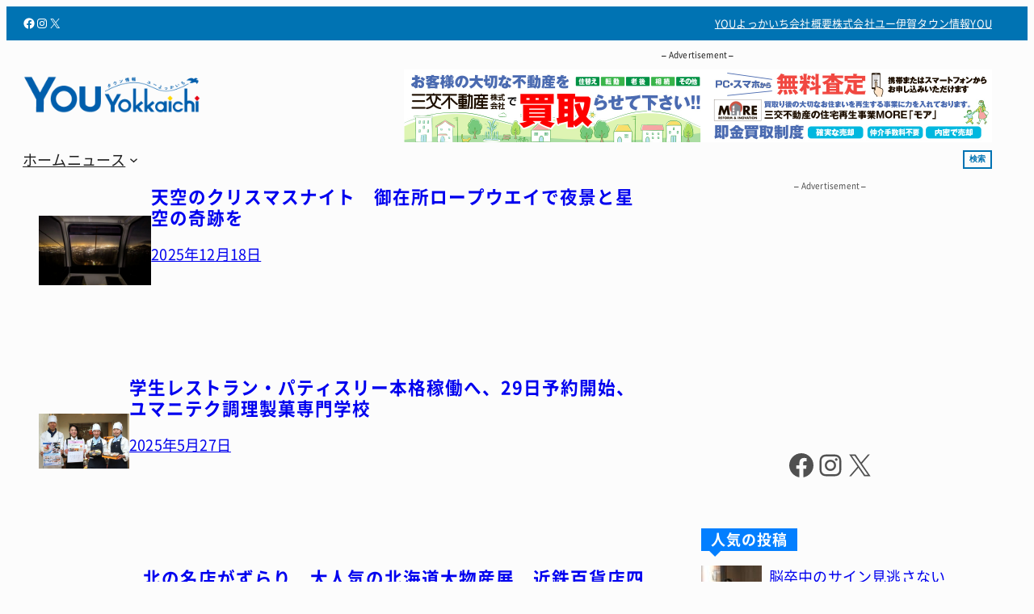

--- FILE ---
content_type: text/html; charset=UTF-8
request_url: https://www.you-yokkaichi.com/category/gourmet/gourmet-lunch/?filter_by=popular
body_size: 33928
content:
<!DOCTYPE html><html lang="ja"><head><meta charset="UTF-8" /><meta name="viewport" content="width=device-width, initial-scale=1" /><meta name='robots' content='max-image-preview:large' /><title>ランチ | YOUよっかいち</title><link rel="alternate" type="application/rss+xml" title="YOUよっかいち &raquo; フィード" href="https://www.you-yokkaichi.com/feed/" /> <script id="wpp-js" src="https://www.you-yokkaichi.com/wp-content/plugins/wordpress-popular-posts/assets/js/wpp.min.js?ver=7.3.6" data-sampling="0" data-sampling-rate="100" data-api-url="https://www.you-yokkaichi.com/wp-json/wordpress-popular-posts" data-post-id="0" data-token="471893d86b" data-lang="0" data-debug="0"></script> <link rel="alternate" type="application/rss+xml" title="YOUよっかいち &raquo; ランチ カテゴリーのフィード" href="https://www.you-yokkaichi.com/category/gourmet/gourmet-lunch/feed/" /><link rel="canonical" href="https://www.you-yokkaichi.com/category/gourmet/gourmet-lunch/"><meta property="og:locale" content="ja_JP"><meta property="og:type" content="website"><meta property="og:image" content="https://www.you-yokkaichi.com/wp-content/uploads/2020/03/youyokkaichi_logo_title_b.png"><meta property="og:title" content="ランチ | YOUよっかいち"><meta property="og:url" content="https://www.you-yokkaichi.com/category/gourmet/gourmet-lunch/"><meta property="og:site_name" content="YOUよっかいち"><meta property="fb:app_id" content="345114349308416"><meta property="fb:admins" content="yokkaichiyou"><meta name="twitter:card" content="summary_large_image"><meta name="twitter:site" content="you_yokkaichi">  <script async src="https://www.googletagmanager.com/gtag/js?id=G-CP3G79DB4Y"></script> <script>window.dataLayer = window.dataLayer || [];
	function gtag(){dataLayer.push(arguments);}
	gtag("js", new Date());
	gtag("config", "G-CP3G79DB4Y");
	gtag("config", "UA-115056289-1");</script>   <!--noptimize--><script id="advads-ready">
			window.advanced_ads_ready=function(e,a){a=a||"complete";var d=function(e){return"interactive"===a?"loading"!==e:"complete"===e};d(document.readyState)?e():document.addEventListener("readystatechange",(function(a){d(a.target.readyState)&&e()}),{once:"interactive"===a})},window.advanced_ads_ready_queue=window.advanced_ads_ready_queue||[];		</script>
		<!--/noptimize--><style id='wp-img-auto-sizes-contain-inline-css'>img:is([sizes=auto i],[sizes^="auto," i]){contain-intrinsic-size:3000px 1500px}
/*# sourceURL=wp-img-auto-sizes-contain-inline-css */</style><link rel='stylesheet' id='wp-components-css' href='https://www.you-yokkaichi.com/wp-includes/css/dist/components/style.min.css?ver=f8bbdef6a1ef3b8f24b3e3fcd3625cd9' media='all' /><link rel='stylesheet' id='wp-preferences-css' href='https://www.you-yokkaichi.com/wp-includes/css/dist/preferences/style.min.css?ver=f8bbdef6a1ef3b8f24b3e3fcd3625cd9' media='all' /><link rel='stylesheet' id='wp-block-editor-css' href='https://www.you-yokkaichi.com/wp-includes/css/dist/block-editor/style.min.css?ver=f8bbdef6a1ef3b8f24b3e3fcd3625cd9' media='all' /><link rel='stylesheet' id='wp-reusable-blocks-css' href='https://www.you-yokkaichi.com/wp-includes/css/dist/reusable-blocks/style.min.css?ver=f8bbdef6a1ef3b8f24b3e3fcd3625cd9' media='all' /><link rel='stylesheet' id='wp-patterns-css' href='https://www.you-yokkaichi.com/wp-includes/css/dist/patterns/style.min.css?ver=f8bbdef6a1ef3b8f24b3e3fcd3625cd9' media='all' /><link rel='stylesheet' id='wp-editor-css' href='https://www.you-yokkaichi.com/wp-includes/css/dist/editor/style.min.css?ver=f8bbdef6a1ef3b8f24b3e3fcd3625cd9' media='all' /><link rel='stylesheet' id='ae_customblock_origin-style-css-css' href='https://www.you-yokkaichi.com/wp-content/cache/autoptimize/autoptimize_single_a88003ac3028f95b590da3e73186eba3.php?ver=1734332464' media='all' /><link rel='stylesheet' id='wp-block-social-links-css' href='https://www.you-yokkaichi.com/wp-includes/blocks/social-links/style.min.css?ver=f8bbdef6a1ef3b8f24b3e3fcd3625cd9' media='all' /><style id='wp-block-group-inline-css'>.wp-block-group{box-sizing:border-box}:where(.wp-block-group.wp-block-group-is-layout-constrained){position:relative}
/*# sourceURL=https://www.you-yokkaichi.com/wp-includes/blocks/group/style.min.css */</style><style id='wp-block-group-theme-inline-css'>:where(.wp-block-group.has-background){padding:1.25em 2.375em}
/*# sourceURL=https://www.you-yokkaichi.com/wp-includes/blocks/group/theme.min.css */</style><style id='ysp-group-inline-css'>.wp-block-group.is-style-spacious + .wp-block-group.is-style-spacious {
  margin-top: var(--wp--style--block-gap);
}
@media only screen and (max-width: 782px) {
  .wp-block-group.is-style-blockresponsive {
    flex-direction: column;
  }
  .wp-block-group.is-style-blockresponsive > * {
    max-width: 100%;
  }
}
.wp-block-group.is-style-grid-m2t2d3 {
  grid-template-columns: repeat(3, minmax(0, 1fr));
}
@media only screen and (max-width: 960px) {
  .wp-block-group.is-style-grid-m2t2d3 {
    grid-template-columns: repeat(2, minmax(0, 1fr));
  }
}

/*# sourceMappingURL=core-group.css.map */

/*# sourceURL=https://www.you-yokkaichi.com/wp-content/themes/ysp/assets/css/blocks/core-group.css */</style><style id='wp-block-navigation-link-inline-css'>.wp-block-navigation .wp-block-navigation-item__label{overflow-wrap:break-word}.wp-block-navigation .wp-block-navigation-item__description{display:none}.link-ui-tools{outline:1px solid #f0f0f0;padding:8px}.link-ui-block-inserter{padding-top:8px}.link-ui-block-inserter__back{margin-left:8px;text-transform:uppercase}
/*# sourceURL=https://www.you-yokkaichi.com/wp-includes/blocks/navigation-link/style.min.css */</style><link rel='stylesheet' id='wp-block-navigation-css' href='https://www.you-yokkaichi.com/wp-includes/blocks/navigation/style.min.css?ver=f8bbdef6a1ef3b8f24b3e3fcd3625cd9' media='all' /><style id='ysp-navigation-inline-css'>@media (hover: hover) {
  .is-style-nav01 .wp-block-navigation-item__label {
    position: reltive;
    transition: color 0.3s;
  }
  .is-style-nav01 .wp-block-navigation-item__label::before {
    content: "";
    position: absolute;
    top: 0;
    left: 0;
    bottom: 0;
    width: 0;
    background: transparent;
    transition: width 0.3s, background 0.3s;
    z-index: -1;
    padding: 0.25em;
    margin: -0.25em -0.25em -0.25em -0.25em;
  }
  .is-style-nav01 .wp-block-navigation-item__label:hover {
    color: #fff;
  }
  .is-style-nav01 .wp-block-navigation-item__label:hover::before {
    width: 100%;
    background: var(--wp--preset--color--text-anchor);
  }
}
.is-style-nav01.wp-block-navigation:not(.has-background) .wp-block-navigation__responsive-container.is-menu-open {
  background: rgba(252, 252, 252, 0.8);
  backdrop-filter: blur(5px);
}

/*# sourceMappingURL=core-navigation.css.map */

/*# sourceURL=https://www.you-yokkaichi.com/wp-content/themes/ysp/assets/css/blocks/core-navigation.css */</style><style id='wp-block-site-logo-inline-css'>.wp-block-site-logo{box-sizing:border-box;line-height:0}.wp-block-site-logo a{display:inline-block;line-height:0}.wp-block-site-logo.is-default-size img{height:auto;width:120px}.wp-block-site-logo img{height:auto;max-width:100%}.wp-block-site-logo a,.wp-block-site-logo img{border-radius:inherit}.wp-block-site-logo.aligncenter{margin-left:auto;margin-right:auto;text-align:center}:root :where(.wp-block-site-logo.is-style-rounded){border-radius:9999px}
/*# sourceURL=https://www.you-yokkaichi.com/wp-includes/blocks/site-logo/style.min.css */</style><style id='wp-block-search-inline-css'>.wp-block-search__button{margin-left:10px;word-break:normal}.wp-block-search__button.has-icon{line-height:0}.wp-block-search__button svg{height:1.25em;min-height:24px;min-width:24px;width:1.25em;fill:currentColor;vertical-align:text-bottom}:where(.wp-block-search__button){border:1px solid #ccc;padding:6px 10px}.wp-block-search__inside-wrapper{display:flex;flex:auto;flex-wrap:nowrap;max-width:100%}.wp-block-search__label{width:100%}.wp-block-search.wp-block-search__button-only .wp-block-search__button{box-sizing:border-box;display:flex;flex-shrink:0;justify-content:center;margin-left:0;max-width:100%}.wp-block-search.wp-block-search__button-only .wp-block-search__inside-wrapper{min-width:0!important;transition-property:width}.wp-block-search.wp-block-search__button-only .wp-block-search__input{flex-basis:100%;transition-duration:.3s}.wp-block-search.wp-block-search__button-only.wp-block-search__searchfield-hidden,.wp-block-search.wp-block-search__button-only.wp-block-search__searchfield-hidden .wp-block-search__inside-wrapper{overflow:hidden}.wp-block-search.wp-block-search__button-only.wp-block-search__searchfield-hidden .wp-block-search__input{border-left-width:0!important;border-right-width:0!important;flex-basis:0;flex-grow:0;margin:0;min-width:0!important;padding-left:0!important;padding-right:0!important;width:0!important}:where(.wp-block-search__input){appearance:none;border:1px solid #949494;flex-grow:1;font-family:inherit;font-size:inherit;font-style:inherit;font-weight:inherit;letter-spacing:inherit;line-height:inherit;margin-left:0;margin-right:0;min-width:3rem;padding:8px;text-decoration:unset!important;text-transform:inherit}:where(.wp-block-search__button-inside .wp-block-search__inside-wrapper){background-color:#fff;border:1px solid #949494;box-sizing:border-box;padding:4px}:where(.wp-block-search__button-inside .wp-block-search__inside-wrapper) .wp-block-search__input{border:none;border-radius:0;padding:0 4px}:where(.wp-block-search__button-inside .wp-block-search__inside-wrapper) .wp-block-search__input:focus{outline:none}:where(.wp-block-search__button-inside .wp-block-search__inside-wrapper) :where(.wp-block-search__button){padding:4px 8px}.wp-block-search.aligncenter .wp-block-search__inside-wrapper{margin:auto}.wp-block[data-align=right] .wp-block-search.wp-block-search__button-only .wp-block-search__inside-wrapper{float:right}
/*# sourceURL=https://www.you-yokkaichi.com/wp-includes/blocks/search/style.min.css */</style><style id='wp-block-search-theme-inline-css'>.wp-block-search .wp-block-search__label{font-weight:700}.wp-block-search__button{border:1px solid #ccc;padding:.375em .625em}
/*# sourceURL=https://www.you-yokkaichi.com/wp-includes/blocks/search/theme.min.css */</style><style id='wp-block-template-part-theme-inline-css'>:root :where(.wp-block-template-part.has-background){margin-bottom:0;margin-top:0;padding:1.25em 2.375em}
/*# sourceURL=https://www.you-yokkaichi.com/wp-includes/blocks/template-part/theme.min.css */</style><style id='ysp-template-part-inline-css'>.wp-block-template-part:has(.is-style-eyecatch) {
  margin-top: 0;
}

/*# sourceMappingURL=core-template-part.css.map */

/*# sourceURL=https://www.you-yokkaichi.com/wp-content/themes/ysp/assets/css/blocks/core-template-part.css */</style><link rel='stylesheet' id='sab-layout-grid-style-css' href='https://www.you-yokkaichi.com/wp-content/cache/autoptimize/autoptimize_single_a8b31354a9f45e46ff5be4c83cdc9e4b.php?ver=5a86e78d04b2d0962ca6' media='all' /><style id='wp-block-paragraph-inline-css'>.is-small-text{font-size:.875em}.is-regular-text{font-size:1em}.is-large-text{font-size:2.25em}.is-larger-text{font-size:3em}.has-drop-cap:not(:focus):first-letter{float:left;font-size:8.4em;font-style:normal;font-weight:100;line-height:.68;margin:.05em .1em 0 0;text-transform:uppercase}body.rtl .has-drop-cap:not(:focus):first-letter{float:none;margin-left:.1em}p.has-drop-cap.has-background{overflow:hidden}:root :where(p.has-background){padding:1.25em 2.375em}:where(p.has-text-color:not(.has-link-color)) a{color:inherit}p.has-text-align-left[style*="writing-mode:vertical-lr"],p.has-text-align-right[style*="writing-mode:vertical-rl"]{rotate:180deg}
/*# sourceURL=https://www.you-yokkaichi.com/wp-includes/blocks/paragraph/style.min.css */</style><style id='wp-block-post-featured-image-inline-css'>.wp-block-post-featured-image{margin-left:0;margin-right:0}.wp-block-post-featured-image a{display:block;height:100%}.wp-block-post-featured-image :where(img){box-sizing:border-box;height:auto;max-width:100%;vertical-align:bottom;width:100%}.wp-block-post-featured-image.alignfull img,.wp-block-post-featured-image.alignwide img{width:100%}.wp-block-post-featured-image .wp-block-post-featured-image__overlay.has-background-dim{background-color:#000;inset:0;position:absolute}.wp-block-post-featured-image{position:relative}.wp-block-post-featured-image .wp-block-post-featured-image__overlay.has-background-gradient{background-color:initial}.wp-block-post-featured-image .wp-block-post-featured-image__overlay.has-background-dim-0{opacity:0}.wp-block-post-featured-image .wp-block-post-featured-image__overlay.has-background-dim-10{opacity:.1}.wp-block-post-featured-image .wp-block-post-featured-image__overlay.has-background-dim-20{opacity:.2}.wp-block-post-featured-image .wp-block-post-featured-image__overlay.has-background-dim-30{opacity:.3}.wp-block-post-featured-image .wp-block-post-featured-image__overlay.has-background-dim-40{opacity:.4}.wp-block-post-featured-image .wp-block-post-featured-image__overlay.has-background-dim-50{opacity:.5}.wp-block-post-featured-image .wp-block-post-featured-image__overlay.has-background-dim-60{opacity:.6}.wp-block-post-featured-image .wp-block-post-featured-image__overlay.has-background-dim-70{opacity:.7}.wp-block-post-featured-image .wp-block-post-featured-image__overlay.has-background-dim-80{opacity:.8}.wp-block-post-featured-image .wp-block-post-featured-image__overlay.has-background-dim-90{opacity:.9}.wp-block-post-featured-image .wp-block-post-featured-image__overlay.has-background-dim-100{opacity:1}.wp-block-post-featured-image:where(.alignleft,.alignright){width:100%}
/*# sourceURL=https://www.you-yokkaichi.com/wp-includes/blocks/post-featured-image/style.min.css */</style><style id='wp-block-post-title-inline-css'>.wp-block-post-title{box-sizing:border-box;word-break:break-word}.wp-block-post-title :where(a){display:inline-block;font-family:inherit;font-size:inherit;font-style:inherit;font-weight:inherit;letter-spacing:inherit;line-height:inherit;text-decoration:inherit}
/*# sourceURL=https://www.you-yokkaichi.com/wp-includes/blocks/post-title/style.min.css */</style><style id='wp-block-post-date-inline-css'>.wp-block-post-date{box-sizing:border-box}
/*# sourceURL=https://www.you-yokkaichi.com/wp-includes/blocks/post-date/style.min.css */</style><style id='wp-block-spacer-inline-css'>.wp-block-spacer{clear:both}
/*# sourceURL=https://www.you-yokkaichi.com/wp-includes/blocks/spacer/style.min.css */</style><style id='wp-block-post-template-inline-css'>.wp-block-post-template{box-sizing:border-box;list-style:none;margin-bottom:0;margin-top:0;max-width:100%;padding:0}.wp-block-post-template.is-flex-container{display:flex;flex-direction:row;flex-wrap:wrap;gap:1.25em}.wp-block-post-template.is-flex-container>li{margin:0;width:100%}@media (min-width:600px){.wp-block-post-template.is-flex-container.is-flex-container.columns-2>li{width:calc(50% - .625em)}.wp-block-post-template.is-flex-container.is-flex-container.columns-3>li{width:calc(33.33333% - .83333em)}.wp-block-post-template.is-flex-container.is-flex-container.columns-4>li{width:calc(25% - .9375em)}.wp-block-post-template.is-flex-container.is-flex-container.columns-5>li{width:calc(20% - 1em)}.wp-block-post-template.is-flex-container.is-flex-container.columns-6>li{width:calc(16.66667% - 1.04167em)}}@media (max-width:600px){.wp-block-post-template-is-layout-grid.wp-block-post-template-is-layout-grid.wp-block-post-template-is-layout-grid.wp-block-post-template-is-layout-grid{grid-template-columns:1fr}}.wp-block-post-template-is-layout-constrained>li>.alignright,.wp-block-post-template-is-layout-flow>li>.alignright{float:right;margin-inline-end:0;margin-inline-start:2em}.wp-block-post-template-is-layout-constrained>li>.alignleft,.wp-block-post-template-is-layout-flow>li>.alignleft{float:left;margin-inline-end:2em;margin-inline-start:0}.wp-block-post-template-is-layout-constrained>li>.aligncenter,.wp-block-post-template-is-layout-flow>li>.aligncenter{margin-inline-end:auto;margin-inline-start:auto}
/*# sourceURL=https://www.you-yokkaichi.com/wp-includes/blocks/post-template/style.min.css */</style><style id='wp-block-query-pagination-inline-css'>.wp-block-query-pagination.is-content-justification-space-between>.wp-block-query-pagination-next:last-of-type{margin-inline-start:auto}.wp-block-query-pagination.is-content-justification-space-between>.wp-block-query-pagination-previous:first-child{margin-inline-end:auto}.wp-block-query-pagination .wp-block-query-pagination-previous-arrow{display:inline-block;margin-right:1ch}.wp-block-query-pagination .wp-block-query-pagination-previous-arrow:not(.is-arrow-chevron){transform:scaleX(1)}.wp-block-query-pagination .wp-block-query-pagination-next-arrow{display:inline-block;margin-left:1ch}.wp-block-query-pagination .wp-block-query-pagination-next-arrow:not(.is-arrow-chevron){transform:scaleX(1)}.wp-block-query-pagination.aligncenter{justify-content:center}
/*# sourceURL=https://www.you-yokkaichi.com/wp-includes/blocks/query-pagination/style.min.css */</style><style id='wp-block-heading-inline-css'>h1:where(.wp-block-heading).has-background,h2:where(.wp-block-heading).has-background,h3:where(.wp-block-heading).has-background,h4:where(.wp-block-heading).has-background,h5:where(.wp-block-heading).has-background,h6:where(.wp-block-heading).has-background{padding:1.25em 2.375em}h1.has-text-align-left[style*=writing-mode]:where([style*=vertical-lr]),h1.has-text-align-right[style*=writing-mode]:where([style*=vertical-rl]),h2.has-text-align-left[style*=writing-mode]:where([style*=vertical-lr]),h2.has-text-align-right[style*=writing-mode]:where([style*=vertical-rl]),h3.has-text-align-left[style*=writing-mode]:where([style*=vertical-lr]),h3.has-text-align-right[style*=writing-mode]:where([style*=vertical-rl]),h4.has-text-align-left[style*=writing-mode]:where([style*=vertical-lr]),h4.has-text-align-right[style*=writing-mode]:where([style*=vertical-rl]),h5.has-text-align-left[style*=writing-mode]:where([style*=vertical-lr]),h5.has-text-align-right[style*=writing-mode]:where([style*=vertical-rl]),h6.has-text-align-left[style*=writing-mode]:where([style*=vertical-lr]),h6.has-text-align-right[style*=writing-mode]:where([style*=vertical-rl]){rotate:180deg}
/*# sourceURL=https://www.you-yokkaichi.com/wp-includes/blocks/heading/style.min.css */</style><style id='ysp-heading-inline-css'>.wp-block-heading.is-style-heading-01 {
  position: relative;
}
.wp-block-heading.is-style-heading-01::before {
  content: "";
  width: 100%;
  position: absolute;
  top: 100%;
  left: 0;
  margin: 0;
  height: 3px;
  background-color: #e5e5e5;
}
.wp-block-heading.is-style-heading-01::after {
  content: "";
  width: 50px;
  position: absolute;
  top: 100%;
  left: 0;
  height: 3px;
  background-color: #0e1523;
}
.wp-block-heading.is-style-heading-02 {
  width: fit-content;
  margin-left: 0 !important;
  border-radius: 6px;
  background-color: #0068b6;
  color: #FFF;
  padding: 10px 16px;
  font-size: 18px;
  line-height: 1.33;
}
.wp-block-heading.is-style-heading-03 {
  width: fit-content;
  margin-left: 0 !important;
  color: #fff;
  border-radius: 0px 0px 0px 0px;
  position: relative;
  padding: 3px 12px;
  background-color: #037fff;
}
.wp-block-heading.is-style-heading-03::before {
  border-color: #037fff transparent transparent;
  margin: 0;
  content: "";
  position: absolute;
  top: 100%;
  left: 10px;
  width: 0;
  height: 0;
  border-style: solid;
  border-width: 7px 7px 0 7px;
}
.wp-block-heading.is-style-heading-04 {
  position: relative;
  overflow: hidden;
  display: grid;
  grid-template-columns: 1fr auto 1fr;
  gap: 0.5em;
  align-items: center;
}
.wp-block-heading.is-style-heading-04::before {
  content: "";
  display: block;
  height: 4px;
  background-color: #ebebeb;
}
.wp-block-heading.is-style-heading-04::after {
  content: "";
  display: block;
  height: 4px;
  background-color: #ebebeb;
}

/*# sourceMappingURL=core-heading.css.map */

/*# sourceURL=https://www.you-yokkaichi.com/wp-content/themes/ysp/assets/css/blocks/core-heading.css */</style><style id='wp-block-columns-inline-css'>.wp-block-columns{box-sizing:border-box;display:flex;flex-wrap:wrap!important}@media (min-width:782px){.wp-block-columns{flex-wrap:nowrap!important}}.wp-block-columns{align-items:normal!important}.wp-block-columns.are-vertically-aligned-top{align-items:flex-start}.wp-block-columns.are-vertically-aligned-center{align-items:center}.wp-block-columns.are-vertically-aligned-bottom{align-items:flex-end}@media (max-width:781px){.wp-block-columns:not(.is-not-stacked-on-mobile)>.wp-block-column{flex-basis:100%!important}}@media (min-width:782px){.wp-block-columns:not(.is-not-stacked-on-mobile)>.wp-block-column{flex-basis:0;flex-grow:1}.wp-block-columns:not(.is-not-stacked-on-mobile)>.wp-block-column[style*=flex-basis]{flex-grow:0}}.wp-block-columns.is-not-stacked-on-mobile{flex-wrap:nowrap!important}.wp-block-columns.is-not-stacked-on-mobile>.wp-block-column{flex-basis:0;flex-grow:1}.wp-block-columns.is-not-stacked-on-mobile>.wp-block-column[style*=flex-basis]{flex-grow:0}:where(.wp-block-columns){margin-bottom:1.75em}:where(.wp-block-columns.has-background){padding:1.25em 2.375em}.wp-block-column{flex-grow:1;min-width:0;overflow-wrap:break-word;word-break:break-word}.wp-block-column.is-vertically-aligned-top{align-self:flex-start}.wp-block-column.is-vertically-aligned-center{align-self:center}.wp-block-column.is-vertically-aligned-bottom{align-self:flex-end}.wp-block-column.is-vertically-aligned-stretch{align-self:stretch}.wp-block-column.is-vertically-aligned-bottom,.wp-block-column.is-vertically-aligned-center,.wp-block-column.is-vertically-aligned-top{width:100%}
/*# sourceURL=https://www.you-yokkaichi.com/wp-includes/blocks/columns/style.min.css */</style><style id='wp-block-button-inline-css'>.wp-block-button__link{align-content:center;box-sizing:border-box;cursor:pointer;display:inline-block;height:100%;text-align:center;word-break:break-word}.wp-block-button__link.aligncenter{text-align:center}.wp-block-button__link.alignright{text-align:right}:where(.wp-block-button__link){border-radius:9999px;box-shadow:none;padding:calc(.667em + 2px) calc(1.333em + 2px);text-decoration:none}.wp-block-button[style*=text-decoration] .wp-block-button__link{text-decoration:inherit}.wp-block-buttons>.wp-block-button.has-custom-width{max-width:none}.wp-block-buttons>.wp-block-button.has-custom-width .wp-block-button__link{width:100%}.wp-block-buttons>.wp-block-button.has-custom-font-size .wp-block-button__link{font-size:inherit}.wp-block-buttons>.wp-block-button.wp-block-button__width-25{width:calc(25% - var(--wp--style--block-gap, .5em)*.75)}.wp-block-buttons>.wp-block-button.wp-block-button__width-50{width:calc(50% - var(--wp--style--block-gap, .5em)*.5)}.wp-block-buttons>.wp-block-button.wp-block-button__width-75{width:calc(75% - var(--wp--style--block-gap, .5em)*.25)}.wp-block-buttons>.wp-block-button.wp-block-button__width-100{flex-basis:100%;width:100%}.wp-block-buttons.is-vertical>.wp-block-button.wp-block-button__width-25{width:25%}.wp-block-buttons.is-vertical>.wp-block-button.wp-block-button__width-50{width:50%}.wp-block-buttons.is-vertical>.wp-block-button.wp-block-button__width-75{width:75%}.wp-block-button.is-style-squared,.wp-block-button__link.wp-block-button.is-style-squared{border-radius:0}.wp-block-button.no-border-radius,.wp-block-button__link.no-border-radius{border-radius:0!important}:root :where(.wp-block-button .wp-block-button__link.is-style-outline),:root :where(.wp-block-button.is-style-outline>.wp-block-button__link){border:2px solid;padding:.667em 1.333em}:root :where(.wp-block-button .wp-block-button__link.is-style-outline:not(.has-text-color)),:root :where(.wp-block-button.is-style-outline>.wp-block-button__link:not(.has-text-color)){color:currentColor}:root :where(.wp-block-button .wp-block-button__link.is-style-outline:not(.has-background)),:root :where(.wp-block-button.is-style-outline>.wp-block-button__link:not(.has-background)){background-color:initial;background-image:none}
/*# sourceURL=https://www.you-yokkaichi.com/wp-includes/blocks/button/style.min.css */</style><style id='ysp-button-inline-css'>.wp-block-button.is-style-anchor-button {
  color: orange;
}

/*# sourceMappingURL=core-button.css.map */

/*# sourceURL=https://www.you-yokkaichi.com/wp-content/themes/ysp/assets/css/blocks/core-button.css */</style><style id='wp-block-buttons-inline-css'>.wp-block-buttons{box-sizing:border-box}.wp-block-buttons.is-vertical{flex-direction:column}.wp-block-buttons.is-vertical>.wp-block-button:last-child{margin-bottom:0}.wp-block-buttons>.wp-block-button{display:inline-block;margin:0}.wp-block-buttons.is-content-justification-left{justify-content:flex-start}.wp-block-buttons.is-content-justification-left.is-vertical{align-items:flex-start}.wp-block-buttons.is-content-justification-center{justify-content:center}.wp-block-buttons.is-content-justification-center.is-vertical{align-items:center}.wp-block-buttons.is-content-justification-right{justify-content:flex-end}.wp-block-buttons.is-content-justification-right.is-vertical{align-items:flex-end}.wp-block-buttons.is-content-justification-space-between{justify-content:space-between}.wp-block-buttons.aligncenter{text-align:center}.wp-block-buttons:not(.is-content-justification-space-between,.is-content-justification-right,.is-content-justification-left,.is-content-justification-center) .wp-block-button.aligncenter{margin-left:auto;margin-right:auto;width:100%}.wp-block-buttons[style*=text-decoration] .wp-block-button,.wp-block-buttons[style*=text-decoration] .wp-block-button__link{text-decoration:inherit}.wp-block-buttons.has-custom-font-size .wp-block-button__link{font-size:inherit}.wp-block-buttons .wp-block-button__link{width:100%}.wp-block-button.aligncenter{text-align:center}
/*# sourceURL=https://www.you-yokkaichi.com/wp-includes/blocks/buttons/style.min.css */</style><style id='wp-block-latest-posts-inline-css'>.wp-block-latest-posts{box-sizing:border-box}.wp-block-latest-posts.alignleft{margin-right:2em}.wp-block-latest-posts.alignright{margin-left:2em}.wp-block-latest-posts.wp-block-latest-posts__list{list-style:none}.wp-block-latest-posts.wp-block-latest-posts__list li{clear:both;overflow-wrap:break-word}.wp-block-latest-posts.is-grid{display:flex;flex-wrap:wrap}.wp-block-latest-posts.is-grid li{margin:0 1.25em 1.25em 0;width:100%}@media (min-width:600px){.wp-block-latest-posts.columns-2 li{width:calc(50% - .625em)}.wp-block-latest-posts.columns-2 li:nth-child(2n){margin-right:0}.wp-block-latest-posts.columns-3 li{width:calc(33.33333% - .83333em)}.wp-block-latest-posts.columns-3 li:nth-child(3n){margin-right:0}.wp-block-latest-posts.columns-4 li{width:calc(25% - .9375em)}.wp-block-latest-posts.columns-4 li:nth-child(4n){margin-right:0}.wp-block-latest-posts.columns-5 li{width:calc(20% - 1em)}.wp-block-latest-posts.columns-5 li:nth-child(5n){margin-right:0}.wp-block-latest-posts.columns-6 li{width:calc(16.66667% - 1.04167em)}.wp-block-latest-posts.columns-6 li:nth-child(6n){margin-right:0}}:root :where(.wp-block-latest-posts.is-grid){padding:0}:root :where(.wp-block-latest-posts.wp-block-latest-posts__list){padding-left:0}.wp-block-latest-posts__post-author,.wp-block-latest-posts__post-date{display:block;font-size:.8125em}.wp-block-latest-posts__post-excerpt,.wp-block-latest-posts__post-full-content{margin-bottom:1em;margin-top:.5em}.wp-block-latest-posts__featured-image a{display:inline-block}.wp-block-latest-posts__featured-image img{height:auto;max-width:100%;width:auto}.wp-block-latest-posts__featured-image.alignleft{float:left;margin-right:1em}.wp-block-latest-posts__featured-image.alignright{float:right;margin-left:1em}.wp-block-latest-posts__featured-image.aligncenter{margin-bottom:1em;text-align:center}
/*# sourceURL=https://www.you-yokkaichi.com/wp-includes/blocks/latest-posts/style.min.css */</style><style id='wp-block-categories-inline-css'>.wp-block-categories{box-sizing:border-box}.wp-block-categories.alignleft{margin-right:2em}.wp-block-categories.alignright{margin-left:2em}.wp-block-categories.wp-block-categories-dropdown.aligncenter{text-align:center}.wp-block-categories .wp-block-categories__label{display:block;width:100%}
/*# sourceURL=https://www.you-yokkaichi.com/wp-includes/blocks/categories/style.min.css */</style><style id='wp-block-separator-inline-css'>@charset "UTF-8";.wp-block-separator{border:none;border-top:2px solid}:root :where(.wp-block-separator.is-style-dots){height:auto;line-height:1;text-align:center}:root :where(.wp-block-separator.is-style-dots):before{color:currentColor;content:"···";font-family:serif;font-size:1.5em;letter-spacing:2em;padding-left:2em}.wp-block-separator.is-style-dots{background:none!important;border:none!important}
/*# sourceURL=https://www.you-yokkaichi.com/wp-includes/blocks/separator/style.min.css */</style><style id='wp-block-separator-theme-inline-css'>.wp-block-separator.has-css-opacity{opacity:.4}.wp-block-separator{border:none;border-bottom:2px solid;margin-left:auto;margin-right:auto}.wp-block-separator.has-alpha-channel-opacity{opacity:1}.wp-block-separator:not(.is-style-wide):not(.is-style-dots){width:100px}.wp-block-separator.has-background:not(.is-style-dots){border-bottom:none;height:1px}.wp-block-separator.has-background:not(.is-style-wide):not(.is-style-dots){height:2px}
/*# sourceURL=https://www.you-yokkaichi.com/wp-includes/blocks/separator/theme.min.css */</style><style id='wp-block-image-inline-css'>.wp-block-image>a,.wp-block-image>figure>a{display:inline-block}.wp-block-image img{box-sizing:border-box;height:auto;max-width:100%;vertical-align:bottom}@media not (prefers-reduced-motion){.wp-block-image img.hide{visibility:hidden}.wp-block-image img.show{animation:show-content-image .4s}}.wp-block-image[style*=border-radius] img,.wp-block-image[style*=border-radius]>a{border-radius:inherit}.wp-block-image.has-custom-border img{box-sizing:border-box}.wp-block-image.aligncenter{text-align:center}.wp-block-image.alignfull>a,.wp-block-image.alignwide>a{width:100%}.wp-block-image.alignfull img,.wp-block-image.alignwide img{height:auto;width:100%}.wp-block-image .aligncenter,.wp-block-image .alignleft,.wp-block-image .alignright,.wp-block-image.aligncenter,.wp-block-image.alignleft,.wp-block-image.alignright{display:table}.wp-block-image .aligncenter>figcaption,.wp-block-image .alignleft>figcaption,.wp-block-image .alignright>figcaption,.wp-block-image.aligncenter>figcaption,.wp-block-image.alignleft>figcaption,.wp-block-image.alignright>figcaption{caption-side:bottom;display:table-caption}.wp-block-image .alignleft{float:left;margin:.5em 1em .5em 0}.wp-block-image .alignright{float:right;margin:.5em 0 .5em 1em}.wp-block-image .aligncenter{margin-left:auto;margin-right:auto}.wp-block-image :where(figcaption){margin-bottom:1em;margin-top:.5em}.wp-block-image.is-style-circle-mask img{border-radius:9999px}@supports ((-webkit-mask-image:none) or (mask-image:none)) or (-webkit-mask-image:none){.wp-block-image.is-style-circle-mask img{border-radius:0;-webkit-mask-image:url('data:image/svg+xml;utf8,<svg viewBox="0 0 100 100" xmlns="http://www.w3.org/2000/svg"><circle cx="50" cy="50" r="50"/></svg>');mask-image:url('data:image/svg+xml;utf8,<svg viewBox="0 0 100 100" xmlns="http://www.w3.org/2000/svg"><circle cx="50" cy="50" r="50"/></svg>');mask-mode:alpha;-webkit-mask-position:center;mask-position:center;-webkit-mask-repeat:no-repeat;mask-repeat:no-repeat;-webkit-mask-size:contain;mask-size:contain}}:root :where(.wp-block-image.is-style-rounded img,.wp-block-image .is-style-rounded img){border-radius:9999px}.wp-block-image figure{margin:0}.wp-lightbox-container{display:flex;flex-direction:column;position:relative}.wp-lightbox-container img{cursor:zoom-in}.wp-lightbox-container img:hover+button{opacity:1}.wp-lightbox-container button{align-items:center;backdrop-filter:blur(16px) saturate(180%);background-color:#5a5a5a40;border:none;border-radius:4px;cursor:zoom-in;display:flex;height:20px;justify-content:center;opacity:0;padding:0;position:absolute;right:16px;text-align:center;top:16px;width:20px;z-index:100}@media not (prefers-reduced-motion){.wp-lightbox-container button{transition:opacity .2s ease}}.wp-lightbox-container button:focus-visible{outline:3px auto #5a5a5a40;outline:3px auto -webkit-focus-ring-color;outline-offset:3px}.wp-lightbox-container button:hover{cursor:pointer;opacity:1}.wp-lightbox-container button:focus{opacity:1}.wp-lightbox-container button:focus,.wp-lightbox-container button:hover,.wp-lightbox-container button:not(:hover):not(:active):not(.has-background){background-color:#5a5a5a40;border:none}.wp-lightbox-overlay{box-sizing:border-box;cursor:zoom-out;height:100vh;left:0;overflow:hidden;position:fixed;top:0;visibility:hidden;width:100%;z-index:100000}.wp-lightbox-overlay .close-button{align-items:center;cursor:pointer;display:flex;justify-content:center;min-height:40px;min-width:40px;padding:0;position:absolute;right:calc(env(safe-area-inset-right) + 16px);top:calc(env(safe-area-inset-top) + 16px);z-index:5000000}.wp-lightbox-overlay .close-button:focus,.wp-lightbox-overlay .close-button:hover,.wp-lightbox-overlay .close-button:not(:hover):not(:active):not(.has-background){background:none;border:none}.wp-lightbox-overlay .lightbox-image-container{height:var(--wp--lightbox-container-height);left:50%;overflow:hidden;position:absolute;top:50%;transform:translate(-50%,-50%);transform-origin:top left;width:var(--wp--lightbox-container-width);z-index:9999999999}.wp-lightbox-overlay .wp-block-image{align-items:center;box-sizing:border-box;display:flex;height:100%;justify-content:center;margin:0;position:relative;transform-origin:0 0;width:100%;z-index:3000000}.wp-lightbox-overlay .wp-block-image img{height:var(--wp--lightbox-image-height);min-height:var(--wp--lightbox-image-height);min-width:var(--wp--lightbox-image-width);width:var(--wp--lightbox-image-width)}.wp-lightbox-overlay .wp-block-image figcaption{display:none}.wp-lightbox-overlay button{background:none;border:none}.wp-lightbox-overlay .scrim{background-color:#fff;height:100%;opacity:.9;position:absolute;width:100%;z-index:2000000}.wp-lightbox-overlay.active{visibility:visible}@media not (prefers-reduced-motion){.wp-lightbox-overlay.active{animation:turn-on-visibility .25s both}.wp-lightbox-overlay.active img{animation:turn-on-visibility .35s both}.wp-lightbox-overlay.show-closing-animation:not(.active){animation:turn-off-visibility .35s both}.wp-lightbox-overlay.show-closing-animation:not(.active) img{animation:turn-off-visibility .25s both}.wp-lightbox-overlay.zoom.active{animation:none;opacity:1;visibility:visible}.wp-lightbox-overlay.zoom.active .lightbox-image-container{animation:lightbox-zoom-in .4s}.wp-lightbox-overlay.zoom.active .lightbox-image-container img{animation:none}.wp-lightbox-overlay.zoom.active .scrim{animation:turn-on-visibility .4s forwards}.wp-lightbox-overlay.zoom.show-closing-animation:not(.active){animation:none}.wp-lightbox-overlay.zoom.show-closing-animation:not(.active) .lightbox-image-container{animation:lightbox-zoom-out .4s}.wp-lightbox-overlay.zoom.show-closing-animation:not(.active) .lightbox-image-container img{animation:none}.wp-lightbox-overlay.zoom.show-closing-animation:not(.active) .scrim{animation:turn-off-visibility .4s forwards}}@keyframes show-content-image{0%{visibility:hidden}99%{visibility:hidden}to{visibility:visible}}@keyframes turn-on-visibility{0%{opacity:0}to{opacity:1}}@keyframes turn-off-visibility{0%{opacity:1;visibility:visible}99%{opacity:0;visibility:visible}to{opacity:0;visibility:hidden}}@keyframes lightbox-zoom-in{0%{transform:translate(calc((-100vw + var(--wp--lightbox-scrollbar-width))/2 + var(--wp--lightbox-initial-left-position)),calc(-50vh + var(--wp--lightbox-initial-top-position))) scale(var(--wp--lightbox-scale))}to{transform:translate(-50%,-50%) scale(1)}}@keyframes lightbox-zoom-out{0%{transform:translate(-50%,-50%) scale(1);visibility:visible}99%{visibility:visible}to{transform:translate(calc((-100vw + var(--wp--lightbox-scrollbar-width))/2 + var(--wp--lightbox-initial-left-position)),calc(-50vh + var(--wp--lightbox-initial-top-position))) scale(var(--wp--lightbox-scale));visibility:hidden}}
/*# sourceURL=https://www.you-yokkaichi.com/wp-includes/blocks/image/style.min.css */</style><style id='wp-block-image-theme-inline-css'>:root :where(.wp-block-image figcaption){color:#555;font-size:13px;text-align:center}.is-dark-theme :root :where(.wp-block-image figcaption){color:#ffffffa6}.wp-block-image{margin:0 0 1em}
/*# sourceURL=https://www.you-yokkaichi.com/wp-includes/blocks/image/theme.min.css */</style><style id='ysp-image-inline-css'>.wp-block-image.is-style-round-s img {
  border-radius: 4px;
}
.wp-block-image.is-style-round-s figcaption {
  border-radius: 0 0 4px 4px;
}
.wp-block-image.is-style-round-m img {
  border-radius: 8px;
}
.wp-block-image.is-style-round-m figcaption {
  border-radius: 0 0 8px 8px;
}
.wp-block-image.is-style-round-l img {
  border-radius: 12px;
}
.wp-block-image.is-style-round-l figcaption {
  border-radius: 0 0 12px 12px;
}
.wp-block-image.is-style-a-ia__v-curtain {
  position: relative;
}
.wp-block-image.is-style-a-ia__v-curtain > img, .wp-block-image.is-style-a-ia__v-curtain > a {
  opacity: 0;
  z-index: 1;
}
.wp-block-image.is-style-a-ia__v-curtain::before {
  content: "";
  display: block;
  width: 0;
  height: 100%;
  position: absolute;
  top: 0;
  bottom: 0;
  z-index: 10;
  opacity: 1;
  background: var(--wp--preset--color--cyan-bluish-gray);
}
.wp-block-image.is-style-a-ia__v-curtain.isShow > img, .wp-block-image.is-style-a-ia__v-curtain.isShow > a {
  animation: key-v-curtain 1s 0.5s forwards cubic-bezier(0.1, 0.5, 0.9, 0.5);
}
.wp-block-image.is-style-a-ia__v-curtain.isShow::before {
  animation: key-v-curtain-item 1s 0.5s forwards cubic-bezier(0.1, 0.5, 0.9, 0.5);
}

@keyframes key-v-curtain {
  0% {
    opacity: 0;
  }
  45% {
    opacity: 0;
  }
  55% {
    opacity: 1;
  }
  100% {
    opacity: 1;
  }
}
@keyframes key-v-curtain-item {
  0% {
    content: "";
    width: 0;
    left: 0;
    right: 100%;
  }
  45% {
    content: "";
    width: 100%;
    left: 0;
    right: 0;
  }
  55% {
    content: "";
    width: 100%;
    left: 0;
    right: 0;
  }
  100% {
    content: "";
    width: 0;
    left: 100%;
    right: 0;
  }
}

/*# sourceMappingURL=core-image.css.map */

/*# sourceURL=https://www.you-yokkaichi.com/wp-content/themes/ysp/assets/css/blocks/core-image.css */</style><link rel='stylesheet' id='dashicons-css' href='https://www.you-yokkaichi.com/wp-includes/css/dashicons.min.css?ver=f8bbdef6a1ef3b8f24b3e3fcd3625cd9' media='all' /><link rel='stylesheet' id='post-views-counter-frontend-css' href='https://www.you-yokkaichi.com/wp-content/cache/autoptimize/autoptimize_single_1ae2b2895a8976da80c9a1afa6a98e23.php?ver=1.6.1' media='all' /><style id='wp-emoji-styles-inline-css'>img.wp-smiley, img.emoji {
		display: inline !important;
		border: none !important;
		box-shadow: none !important;
		height: 1em !important;
		width: 1em !important;
		margin: 0 0.07em !important;
		vertical-align: -0.1em !important;
		background: none !important;
		padding: 0 !important;
	}
/*# sourceURL=wp-emoji-styles-inline-css */</style><style id='wp-block-library-inline-css'>:root{--wp-block-synced-color:#7a00df;--wp-block-synced-color--rgb:122,0,223;--wp-bound-block-color:var(--wp-block-synced-color);--wp-editor-canvas-background:#ddd;--wp-admin-theme-color:#007cba;--wp-admin-theme-color--rgb:0,124,186;--wp-admin-theme-color-darker-10:#006ba1;--wp-admin-theme-color-darker-10--rgb:0,107,160.5;--wp-admin-theme-color-darker-20:#005a87;--wp-admin-theme-color-darker-20--rgb:0,90,135;--wp-admin-border-width-focus:2px}@media (min-resolution:192dpi){:root{--wp-admin-border-width-focus:1.5px}}.wp-element-button{cursor:pointer}:root .has-very-light-gray-background-color{background-color:#eee}:root .has-very-dark-gray-background-color{background-color:#313131}:root .has-very-light-gray-color{color:#eee}:root .has-very-dark-gray-color{color:#313131}:root .has-vivid-green-cyan-to-vivid-cyan-blue-gradient-background{background:linear-gradient(135deg,#00d084,#0693e3)}:root .has-purple-crush-gradient-background{background:linear-gradient(135deg,#34e2e4,#4721fb 50%,#ab1dfe)}:root .has-hazy-dawn-gradient-background{background:linear-gradient(135deg,#faaca8,#dad0ec)}:root .has-subdued-olive-gradient-background{background:linear-gradient(135deg,#fafae1,#67a671)}:root .has-atomic-cream-gradient-background{background:linear-gradient(135deg,#fdd79a,#004a59)}:root .has-nightshade-gradient-background{background:linear-gradient(135deg,#330968,#31cdcf)}:root .has-midnight-gradient-background{background:linear-gradient(135deg,#020381,#2874fc)}:root{--wp--preset--font-size--normal:16px;--wp--preset--font-size--huge:42px}.has-regular-font-size{font-size:1em}.has-larger-font-size{font-size:2.625em}.has-normal-font-size{font-size:var(--wp--preset--font-size--normal)}.has-huge-font-size{font-size:var(--wp--preset--font-size--huge)}.has-text-align-center{text-align:center}.has-text-align-left{text-align:left}.has-text-align-right{text-align:right}.has-fit-text{white-space:nowrap!important}#end-resizable-editor-section{display:none}.aligncenter{clear:both}.items-justified-left{justify-content:flex-start}.items-justified-center{justify-content:center}.items-justified-right{justify-content:flex-end}.items-justified-space-between{justify-content:space-between}.screen-reader-text{border:0;clip-path:inset(50%);height:1px;margin:-1px;overflow:hidden;padding:0;position:absolute;width:1px;word-wrap:normal!important}.screen-reader-text:focus{background-color:#ddd;clip-path:none;color:#444;display:block;font-size:1em;height:auto;left:5px;line-height:normal;padding:15px 23px 14px;text-decoration:none;top:5px;width:auto;z-index:100000}html :where(.has-border-color){border-style:solid}html :where([style*=border-top-color]){border-top-style:solid}html :where([style*=border-right-color]){border-right-style:solid}html :where([style*=border-bottom-color]){border-bottom-style:solid}html :where([style*=border-left-color]){border-left-style:solid}html :where([style*=border-width]){border-style:solid}html :where([style*=border-top-width]){border-top-style:solid}html :where([style*=border-right-width]){border-right-style:solid}html :where([style*=border-bottom-width]){border-bottom-style:solid}html :where([style*=border-left-width]){border-left-style:solid}html :where(img[class*=wp-image-]){height:auto;max-width:100%}:where(figure){margin:0 0 1em}html :where(.is-position-sticky){--wp-admin--admin-bar--position-offset:var(--wp-admin--admin-bar--height,0px)}@media screen and (max-width:600px){html :where(.is-position-sticky){--wp-admin--admin-bar--position-offset:0px}}
/*# sourceURL=/wp-includes/css/dist/block-library/common.min.css */</style><style id='global-styles-inline-css'>:root{--wp--preset--aspect-ratio--square: 1;--wp--preset--aspect-ratio--4-3: 4/3;--wp--preset--aspect-ratio--3-4: 3/4;--wp--preset--aspect-ratio--3-2: 3/2;--wp--preset--aspect-ratio--2-3: 2/3;--wp--preset--aspect-ratio--16-9: 16/9;--wp--preset--aspect-ratio--9-16: 9/16;--wp--preset--color--black: #000000;--wp--preset--color--cyan-bluish-gray: #abb8c3;--wp--preset--color--white: #ffffff;--wp--preset--color--pale-pink: #f78da7;--wp--preset--color--vivid-red: #cf2e2e;--wp--preset--color--luminous-vivid-orange: #ff6900;--wp--preset--color--luminous-vivid-amber: #fcb900;--wp--preset--color--light-green-cyan: #7bdcb5;--wp--preset--color--vivid-green-cyan: #00d084;--wp--preset--color--pale-cyan-blue: #8ed1fc;--wp--preset--color--vivid-cyan-blue: #0693e3;--wp--preset--color--vivid-purple: #9b51e0;--wp--preset--color--base: #505050;--wp--preset--color--primary: #d60865;--wp--preset--color--secondary: #0073B3;--wp--preset--color--tertiary: #00b327;--wp--preset--color--quaternary: #00A4FF;--wp--preset--color--darker-gray: #333333;--wp--preset--color--dark-gray: #666666;--wp--preset--color--light-gray: #999999;--wp--preset--color--lighter-gray: #cccccc;--wp--preset--color--off-white: #fcfcfc;--wp--preset--color--accent: #f50057;--wp--preset--color--bg-base: #fcfcfc;--wp--preset--color--bg-colored: #fef0f3;--wp--preset--color--bg-darker: #f3f3f3;--wp--preset--color--bg-blue-darker: #1a1a43;--wp--preset--color--bg-base-a-9: rgba(252,252,252,.9);--wp--preset--color--text-black: rgba(0,0,0,.88);--wp--preset--color--text-gray: #595959;--wp--preset--color--text-gray-a-3: rgba(89,89,89,.3);--wp--preset--color--text-gray-light: #9d9d9d;--wp--preset--color--text-anchor: #0c78ce;--wp--preset--gradient--vivid-cyan-blue-to-vivid-purple: linear-gradient(135deg,rgb(6,147,227) 0%,rgb(155,81,224) 100%);--wp--preset--gradient--light-green-cyan-to-vivid-green-cyan: linear-gradient(135deg,rgb(122,220,180) 0%,rgb(0,208,130) 100%);--wp--preset--gradient--luminous-vivid-amber-to-luminous-vivid-orange: linear-gradient(135deg,rgb(252,185,0) 0%,rgb(255,105,0) 100%);--wp--preset--gradient--luminous-vivid-orange-to-vivid-red: linear-gradient(135deg,rgb(255,105,0) 0%,rgb(207,46,46) 100%);--wp--preset--gradient--very-light-gray-to-cyan-bluish-gray: linear-gradient(135deg,rgb(238,238,238) 0%,rgb(169,184,195) 100%);--wp--preset--gradient--cool-to-warm-spectrum: linear-gradient(135deg,rgb(74,234,220) 0%,rgb(151,120,209) 20%,rgb(207,42,186) 40%,rgb(238,44,130) 60%,rgb(251,105,98) 80%,rgb(254,248,76) 100%);--wp--preset--gradient--blush-light-purple: linear-gradient(135deg,rgb(255,206,236) 0%,rgb(152,150,240) 100%);--wp--preset--gradient--blush-bordeaux: linear-gradient(135deg,rgb(254,205,165) 0%,rgb(254,45,45) 50%,rgb(107,0,62) 100%);--wp--preset--gradient--luminous-dusk: linear-gradient(135deg,rgb(255,203,112) 0%,rgb(199,81,192) 50%,rgb(65,88,208) 100%);--wp--preset--gradient--pale-ocean: linear-gradient(135deg,rgb(255,245,203) 0%,rgb(182,227,212) 50%,rgb(51,167,181) 100%);--wp--preset--gradient--electric-grass: linear-gradient(135deg,rgb(202,248,128) 0%,rgb(113,206,126) 100%);--wp--preset--gradient--midnight: linear-gradient(135deg,rgb(2,3,129) 0%,rgb(40,116,252) 100%);--wp--preset--gradient--base-to-white: linear-gradient(160deg, var(--wp--preset--color--base), var(--wp--preset--color--white));--wp--preset--gradient--base-to-primary: linear-gradient(160deg, var(--wp--preset--color--base), var(--wp--preset--color--primary));--wp--preset--gradient--base-to-secondary: linear-gradient(160deg, var(--wp--preset--color--base), var(--wp--preset--color--secondary));--wp--preset--gradient--base-to-tertiary: linear-gradient(160deg, var(--wp--preset--color--base), var(--wp--preset--color--tertiary));--wp--preset--gradient--base-to-quaternary: linear-gradient(160deg, var(--wp--preset--color--base), var(--wp--preset--color--quaternary));--wp--preset--gradient--white-to-base: linear-gradient(160deg, var(--wp--preset--color--white), var(--wp--preset--color--base));--wp--preset--gradient--white-to-primary: linear-gradient(160deg, var(--wp--preset--color--white), var(--wp--preset--color--primary));--wp--preset--gradient--white-to-secondary: linear-gradient(160deg, var(--wp--preset--color--white), var(--wp--preset--color--secondary));--wp--preset--gradient--white-to-tertiary: linear-gradient(160deg, var(--wp--preset--color--white), var(--wp--preset--color--tertiary));--wp--preset--gradient--white-to-quaternary: linear-gradient(160deg, var(--wp--preset--color--white), var(--wp--preset--color--quaternary));--wp--preset--gradient--primary-to-base: linear-gradient(160deg, var(--wp--preset--color--primary), var(--wp--preset--color--base));--wp--preset--gradient--primary-to-white: linear-gradient(160deg, var(--wp--preset--color--primary), var(--wp--preset--color--white));--wp--preset--gradient--primary-to-secondary: linear-gradient(160deg, var(--wp--preset--color--primary), var(--wp--preset--color--secondary));--wp--preset--gradient--primary-to-tertiary: linear-gradient(160deg, var(--wp--preset--color--primary), var(--wp--preset--color--tertiary));--wp--preset--gradient--primary-to-quaternary: linear-gradient(160deg, var(--wp--preset--color--primary), var(--wp--preset--color--quaternary));--wp--preset--gradient--secondary-to-base: linear-gradient(160deg, var(--wp--preset--color--secondary), var(--wp--preset--color--base));--wp--preset--gradient--secondary-to-white: linear-gradient(160deg, var(--wp--preset--color--secondary), var(--wp--preset--color--white));--wp--preset--gradient--secondary-to-primary: linear-gradient(160deg, var(--wp--preset--color--secondary), var(--wp--preset--color--primary));--wp--preset--gradient--secondary-to-tertiary: linear-gradient(160deg, var(--wp--preset--color--secondary), var(--wp--preset--color--tertiary));--wp--preset--gradient--secondary-to-quaternary: linear-gradient(160deg, var(--wp--preset--color--secondary), var(--wp--preset--color--quaternary));--wp--preset--gradient--tertiary-to-base: linear-gradient(160deg, var(--wp--preset--color--tertiary), var(--wp--preset--color--base));--wp--preset--gradient--tertiary-to-white: linear-gradient(160deg, var(--wp--preset--color--tertiary), var(--wp--preset--color--white));--wp--preset--gradient--tertiary-to-primary: linear-gradient(160deg, var(--wp--preset--color--tertiary), var(--wp--preset--color--primary));--wp--preset--gradient--tertiary-to-secondary: linear-gradient(160deg, var(--wp--preset--color--tertiary), var(--wp--preset--color--secondary));--wp--preset--gradient--tertiary-to-quaternary: linear-gradient(160deg, var(--wp--preset--color--tertiary), var(--wp--preset--color--quaternary));--wp--preset--gradient--quaternary-to-base: linear-gradient(160deg, var(--wp--preset--color--quaternary), var(--wp--preset--color--base));--wp--preset--gradient--quaternary-to-white: linear-gradient(160deg, var(--wp--preset--color--quaternary), var(--wp--preset--color--white));--wp--preset--gradient--quaternary-to-primary: linear-gradient(160deg, var(--wp--preset--color--quaternary), var(--wp--preset--color--primary));--wp--preset--gradient--quaternary-to-secondary: linear-gradient(160deg, var(--wp--preset--color--quaternary), var(--wp--preset--color--secondary));--wp--preset--gradient--quaternary-to-tertiary: linear-gradient(160deg, var(--wp--preset--color--quaternary), var(--wp--preset--color--tertiary));--wp--preset--font-size--small: 13px;--wp--preset--font-size--medium: clamp(14px, 0.875rem + ((1vw - 3.2px) * 0.682), 20px);--wp--preset--font-size--large: clamp(22.041px, 1.378rem + ((1vw - 3.2px) * 1.586), 36px);--wp--preset--font-size--x-large: clamp(25.014px, 1.563rem + ((1vw - 3.2px) * 1.93), 42px);--wp--preset--font-size--2-xs: clamp(8px, 0.5rem + ((1vw - 3.2px) * 0.227), 10px);--wp--preset--font-size--xs: clamp(13.33px, 0.833rem + ((1vw - 3.2px) * 0.19), 15px);--wp--preset--font-size--s: clamp(16px, 1rem + ((1vw - 3.2px) * 0.227), 18px);--wp--preset--font-size--m: clamp(19.2px, 1.2rem + ((1vw - 3.2px) * 0.273), 21.6px);--wp--preset--font-size--l: clamp(23.04px, 1.44rem + ((1vw - 3.2px) * 0.327), 25.92px);--wp--preset--font-size--xl: clamp(27.65px, 1.728rem + ((1vw - 3.2px) * 0.392), 31.10px);--wp--preset--font-size--2-xl: clamp(33.18px, 2.074rem + ((1vw - 3.2px) * 0.47), 37.32px);--wp--preset--font-size--3-xl: clamp(39.81px, 2.488rem + ((1vw - 3.2px) * 0.566), 44.79px);--wp--preset--font-size--4-xl: clamp(47.78px, 2.986rem + ((1vw - 3.2px) * 0.678), 53.75px);--wp--preset--font-family--system-sans-serif: "Helvetica Neue", "Helvetica", "Hiragino Sans", "Hiragino Kaku Gothic ProN", "Arial", "Yu Gothic", "Meiryo", sans-serif;--wp--preset--font-family--system-serif: "Times New Roman", "YuMincho", "Hiragino Mincho ProN", "Yu Mincho", "MS PMincho", serif;--wp--preset--font-family--system-monospace: ui-monospace, Menlo, Consolas, Monaco, "Liberation Mono", "Lucida Console", monospace;--wp--preset--font-family--permanent-marker: Permanent Marker;--wp--preset--font-family--noto-sans-jp: "Noto Sans JP", sans-serif;--wp--preset--font-family--noto-serif-jp: Noto Serif JP;--wp--preset--font-family--zen-kaku-gothic-antique: "Zen Kaku Gothic Antique", sans-serif;--wp--preset--font-family--zen-maru-gothic: "Zen Maru Gothic", sans-serif;--wp--preset--font-family--zen-old-mincho: "Zen Old Mincho", serif;--wp--preset--spacing--20: 0.44rem;--wp--preset--spacing--30: 0.67rem;--wp--preset--spacing--40: 1rem;--wp--preset--spacing--50: 1.5rem;--wp--preset--spacing--60: 2.25rem;--wp--preset--spacing--70: 3.38rem;--wp--preset--spacing--80: 5.06rem;--wp--preset--spacing--xs: clamp(0.63rem, calc(0.54rem + 0.36vw), 0.81rem);--wp--preset--spacing--s: clamp(0.94rem, calc(0.80rem + 0.61vw), 1.25rem);--wp--preset--spacing--m: clamp(1.25rem, calc(1.05rem + 0.85vw), 1.69rem);--wp--preset--spacing--l: clamp(1.88rem, calc(1.59rem + 1.21vw), 2.50rem);--wp--preset--spacing--xl: clamp(2.81rem, calc(2.39rem + 1.82vw), 3.75rem);--wp--preset--spacing--2-xl: clamp(3.75rem, calc(3.18rem + 2.42vw), 5.00rem);--wp--preset--spacing--3-xl: clamp(5.63rem, calc(4.77rem + 3.64vw), 7.50rem);--wp--preset--shadow--natural: 6px 6px 9px rgba(0, 0, 0, 0.2);--wp--preset--shadow--deep: 12px 12px 50px rgba(0, 0, 0, 0.4);--wp--preset--shadow--sharp: 6px 6px 0px rgba(0, 0, 0, 0.2);--wp--preset--shadow--outlined: 6px 6px 0px -3px rgb(255, 255, 255), 6px 6px rgb(0, 0, 0);--wp--preset--shadow--crisp: 6px 6px 0px rgb(0, 0, 0);--wp--preset--shadow--blur-shadow: 0px 0px 10px var( --wp--preset--color--darker-gray );--wp--custom--typography--letter-spacing--body: 0.01em;--wp--custom--typography--letter-spacing--heading: 0em;--wp--custom--typography--line-height--comfortable: 1.625;--wp--custom--typography--line-height--loose: 2;--wp--custom--typography--line-height--none: 1;--wp--custom--typography--line-height--normal: 1.4;--wp--custom--typography--line-height--tight: 1.1;--wp--custom--typography--line-height--tighter: 1.25;}.wp-block-code{--wp--preset--shadow--blur-shadow: 0px 0px 10px var( --wp--preset--color--darker-gray );--wp--custom--typography--letter-spacing--body: 0.01em;--wp--custom--typography--letter-spacing--heading: 0em;--wp--custom--typography--line-height--comfortable: 1.625;--wp--custom--typography--line-height--loose: 2;--wp--custom--typography--line-height--none: 1;--wp--custom--typography--line-height--normal: 1.4;--wp--custom--typography--line-height--tight: 1.1;--wp--custom--typography--line-height--tighter: 1.25;}.wp-block-details{--wp--preset--shadow--blur-shadow: 0px 0px 10px var( --wp--preset--color--darker-gray );--wp--custom--typography--letter-spacing--body: 0.01em;--wp--custom--typography--letter-spacing--heading: 0em;--wp--custom--typography--line-height--comfortable: 1.625;--wp--custom--typography--line-height--loose: 2;--wp--custom--typography--line-height--none: 1;--wp--custom--typography--line-height--normal: 1.4;--wp--custom--typography--line-height--tight: 1.1;--wp--custom--typography--line-height--tighter: 1.25;}.wp-block-heading{--wp--preset--shadow--blur-shadow: 0px 0px 10px var( --wp--preset--color--darker-gray );--wp--custom--typography--letter-spacing--body: 0.01em;--wp--custom--typography--letter-spacing--heading: 0em;--wp--custom--typography--line-height--comfortable: 1.625;--wp--custom--typography--line-height--loose: 2;--wp--custom--typography--line-height--none: 1;--wp--custom--typography--line-height--normal: 1.4;--wp--custom--typography--line-height--tight: 1.1;--wp--custom--typography--line-height--tighter: 1.25;}.wp-block-site-title{--wp--preset--shadow--blur-shadow: 0px 0px 10px var( --wp--preset--color--darker-gray );--wp--custom--typography--letter-spacing--body: 0.01em;--wp--custom--typography--letter-spacing--heading: 0em;--wp--custom--typography--line-height--comfortable: 1.625;--wp--custom--typography--line-height--loose: 2;--wp--custom--typography--line-height--none: 1;--wp--custom--typography--line-height--normal: 1.4;--wp--custom--typography--line-height--tight: 1.1;--wp--custom--typography--line-height--tighter: 1.2;}:root { --wp--style--global--content-size: 720px;--wp--style--global--wide-size: 1200px; }:where(body) { margin: 0; }.wp-site-blocks { padding-top: var(--wp--style--root--padding-top); padding-bottom: var(--wp--style--root--padding-bottom); }.has-global-padding { padding-right: var(--wp--style--root--padding-right); padding-left: var(--wp--style--root--padding-left); }.has-global-padding > .alignfull { margin-right: calc(var(--wp--style--root--padding-right) * -1); margin-left: calc(var(--wp--style--root--padding-left) * -1); }.has-global-padding :where(:not(.alignfull.is-layout-flow) > .has-global-padding:not(.wp-block-block, .alignfull)) { padding-right: 0; padding-left: 0; }.has-global-padding :where(:not(.alignfull.is-layout-flow) > .has-global-padding:not(.wp-block-block, .alignfull)) > .alignfull { margin-left: 0; margin-right: 0; }.wp-site-blocks > .alignleft { float: left; margin-right: 2em; }.wp-site-blocks > .alignright { float: right; margin-left: 2em; }.wp-site-blocks > .aligncenter { justify-content: center; margin-left: auto; margin-right: auto; }:where(.wp-site-blocks) > * { margin-block-start: var(--wp--preset--spacing--m); margin-block-end: 0; }:where(.wp-site-blocks) > :first-child { margin-block-start: 0; }:where(.wp-site-blocks) > :last-child { margin-block-end: 0; }:root { --wp--style--block-gap: var(--wp--preset--spacing--m); }:root :where(.is-layout-flow) > :first-child{margin-block-start: 0;}:root :where(.is-layout-flow) > :last-child{margin-block-end: 0;}:root :where(.is-layout-flow) > *{margin-block-start: var(--wp--preset--spacing--m);margin-block-end: 0;}:root :where(.is-layout-constrained) > :first-child{margin-block-start: 0;}:root :where(.is-layout-constrained) > :last-child{margin-block-end: 0;}:root :where(.is-layout-constrained) > *{margin-block-start: var(--wp--preset--spacing--m);margin-block-end: 0;}:root :where(.is-layout-flex){gap: var(--wp--preset--spacing--m);}:root :where(.is-layout-grid){gap: var(--wp--preset--spacing--m);}.is-layout-flow > .alignleft{float: left;margin-inline-start: 0;margin-inline-end: 2em;}.is-layout-flow > .alignright{float: right;margin-inline-start: 2em;margin-inline-end: 0;}.is-layout-flow > .aligncenter{margin-left: auto !important;margin-right: auto !important;}.is-layout-constrained > .alignleft{float: left;margin-inline-start: 0;margin-inline-end: 2em;}.is-layout-constrained > .alignright{float: right;margin-inline-start: 2em;margin-inline-end: 0;}.is-layout-constrained > .aligncenter{margin-left: auto !important;margin-right: auto !important;}.is-layout-constrained > :where(:not(.alignleft):not(.alignright):not(.alignfull)){max-width: var(--wp--style--global--content-size);margin-left: auto !important;margin-right: auto !important;}.is-layout-constrained > .alignwide{max-width: var(--wp--style--global--wide-size);}body .is-layout-flex{display: flex;}.is-layout-flex{flex-wrap: wrap;align-items: center;}.is-layout-flex > :is(*, div){margin: 0;}body .is-layout-grid{display: grid;}.is-layout-grid > :is(*, div){margin: 0;}body{background-color: var(--wp--preset--color--off-white);color: var(--wp--preset--color--base);font-family: var(--wp--preset--font-family--noto-sans-jp);font-size: var(--wp--preset--font-size--s);font-weight: 400;letter-spacing: var( --wp--custom--typography--letter-spacing--body );line-height: var( --wp--custom--typography--line-height--comfortable );--wp--style--root--padding-top: 0px;--wp--style--root--padding-right: var(--wp--preset--spacing--s);--wp--style--root--padding-bottom: 0px;--wp--style--root--padding-left: var(--wp--preset--spacing--s);}a:where(:not(.wp-element-button)){color: var(--wp--preset--color--base);text-decoration: underline;}:root :where(a:where(:not(.wp-element-button)):hover){color: var(--wp--preset--color--secondary);}h1{font-size: clamp(20px, 1.25rem + ((1vw - 3.2px) * 1.364), 32px);font-style: normal;font-weight: 700;letter-spacing: 1px;line-height: var( --wp--custom--typography--line-height--tighter );}h2{font-size: clamp(15.747px, 0.984rem + ((1vw - 3.2px) * 0.938), 24px);font-style: normal;font-weight: 700;letter-spacing: 1px;line-height: var( --wp--custom--typography--line-height--tighter );}h3{font-size: clamp(14px, 0.875rem + ((1vw - 3.2px) * 0.682), 20px);font-style: normal;font-weight: 700;letter-spacing: var( --wp--custom--typography--letter-spacing--heading );line-height: var( --wp--custom--typography--line-height--tighter );}h4{font-size: clamp(14px, 0.875rem + ((1vw - 3.2px) * 0.455), 18px);font-style: normal;font-weight: 700;letter-spacing: var( --wp--custom--typography--letter-spacing--heading );line-height: var( --wp--custom--typography--line-height--tighter );}h5{font-size: clamp(14px, 0.875rem + ((1vw - 3.2px) * 0.227), 16px);font-style: normal;font-weight: 700;letter-spacing: var( --wp--custom--typography--letter-spacing--heading );line-height: var( --wp--custom--typography--line-height--tighter );}h6{font-size: 14px;font-style: normal;font-weight: 700;letter-spacing: var( --wp--custom--typography--letter-spacing--heading );line-height: var( --wp--custom--typography--line-height--tighter );}:root :where(.wp-element-button, .wp-block-button__link){background-color: var(--wp--preset--color--secondary);border-width: 0;color: #fff;font-family: inherit;font-size: inherit;font-style: inherit;font-weight: inherit;letter-spacing: inherit;line-height: inherit;padding-top: calc(0.667em + 2px);padding-right: calc(1.333em + 2px);padding-bottom: calc(0.667em + 2px);padding-left: calc(1.333em + 2px);text-decoration: none;text-transform: inherit;}.has-black-color{color: var(--wp--preset--color--black) !important;}.has-cyan-bluish-gray-color{color: var(--wp--preset--color--cyan-bluish-gray) !important;}.has-white-color{color: var(--wp--preset--color--white) !important;}.has-pale-pink-color{color: var(--wp--preset--color--pale-pink) !important;}.has-vivid-red-color{color: var(--wp--preset--color--vivid-red) !important;}.has-luminous-vivid-orange-color{color: var(--wp--preset--color--luminous-vivid-orange) !important;}.has-luminous-vivid-amber-color{color: var(--wp--preset--color--luminous-vivid-amber) !important;}.has-light-green-cyan-color{color: var(--wp--preset--color--light-green-cyan) !important;}.has-vivid-green-cyan-color{color: var(--wp--preset--color--vivid-green-cyan) !important;}.has-pale-cyan-blue-color{color: var(--wp--preset--color--pale-cyan-blue) !important;}.has-vivid-cyan-blue-color{color: var(--wp--preset--color--vivid-cyan-blue) !important;}.has-vivid-purple-color{color: var(--wp--preset--color--vivid-purple) !important;}.has-base-color{color: var(--wp--preset--color--base) !important;}.has-primary-color{color: var(--wp--preset--color--primary) !important;}.has-secondary-color{color: var(--wp--preset--color--secondary) !important;}.has-tertiary-color{color: var(--wp--preset--color--tertiary) !important;}.has-quaternary-color{color: var(--wp--preset--color--quaternary) !important;}.has-darker-gray-color{color: var(--wp--preset--color--darker-gray) !important;}.has-dark-gray-color{color: var(--wp--preset--color--dark-gray) !important;}.has-light-gray-color{color: var(--wp--preset--color--light-gray) !important;}.has-lighter-gray-color{color: var(--wp--preset--color--lighter-gray) !important;}.has-off-white-color{color: var(--wp--preset--color--off-white) !important;}.has-accent-color{color: var(--wp--preset--color--accent) !important;}.has-bg-base-color{color: var(--wp--preset--color--bg-base) !important;}.has-bg-colored-color{color: var(--wp--preset--color--bg-colored) !important;}.has-bg-darker-color{color: var(--wp--preset--color--bg-darker) !important;}.has-bg-blue-darker-color{color: var(--wp--preset--color--bg-blue-darker) !important;}.has-bg-base-a-9-color{color: var(--wp--preset--color--bg-base-a-9) !important;}.has-text-black-color{color: var(--wp--preset--color--text-black) !important;}.has-text-gray-color{color: var(--wp--preset--color--text-gray) !important;}.has-text-gray-a-3-color{color: var(--wp--preset--color--text-gray-a-3) !important;}.has-text-gray-light-color{color: var(--wp--preset--color--text-gray-light) !important;}.has-text-anchor-color{color: var(--wp--preset--color--text-anchor) !important;}.has-black-background-color{background-color: var(--wp--preset--color--black) !important;}.has-cyan-bluish-gray-background-color{background-color: var(--wp--preset--color--cyan-bluish-gray) !important;}.has-white-background-color{background-color: var(--wp--preset--color--white) !important;}.has-pale-pink-background-color{background-color: var(--wp--preset--color--pale-pink) !important;}.has-vivid-red-background-color{background-color: var(--wp--preset--color--vivid-red) !important;}.has-luminous-vivid-orange-background-color{background-color: var(--wp--preset--color--luminous-vivid-orange) !important;}.has-luminous-vivid-amber-background-color{background-color: var(--wp--preset--color--luminous-vivid-amber) !important;}.has-light-green-cyan-background-color{background-color: var(--wp--preset--color--light-green-cyan) !important;}.has-vivid-green-cyan-background-color{background-color: var(--wp--preset--color--vivid-green-cyan) !important;}.has-pale-cyan-blue-background-color{background-color: var(--wp--preset--color--pale-cyan-blue) !important;}.has-vivid-cyan-blue-background-color{background-color: var(--wp--preset--color--vivid-cyan-blue) !important;}.has-vivid-purple-background-color{background-color: var(--wp--preset--color--vivid-purple) !important;}.has-base-background-color{background-color: var(--wp--preset--color--base) !important;}.has-primary-background-color{background-color: var(--wp--preset--color--primary) !important;}.has-secondary-background-color{background-color: var(--wp--preset--color--secondary) !important;}.has-tertiary-background-color{background-color: var(--wp--preset--color--tertiary) !important;}.has-quaternary-background-color{background-color: var(--wp--preset--color--quaternary) !important;}.has-darker-gray-background-color{background-color: var(--wp--preset--color--darker-gray) !important;}.has-dark-gray-background-color{background-color: var(--wp--preset--color--dark-gray) !important;}.has-light-gray-background-color{background-color: var(--wp--preset--color--light-gray) !important;}.has-lighter-gray-background-color{background-color: var(--wp--preset--color--lighter-gray) !important;}.has-off-white-background-color{background-color: var(--wp--preset--color--off-white) !important;}.has-accent-background-color{background-color: var(--wp--preset--color--accent) !important;}.has-bg-base-background-color{background-color: var(--wp--preset--color--bg-base) !important;}.has-bg-colored-background-color{background-color: var(--wp--preset--color--bg-colored) !important;}.has-bg-darker-background-color{background-color: var(--wp--preset--color--bg-darker) !important;}.has-bg-blue-darker-background-color{background-color: var(--wp--preset--color--bg-blue-darker) !important;}.has-bg-base-a-9-background-color{background-color: var(--wp--preset--color--bg-base-a-9) !important;}.has-text-black-background-color{background-color: var(--wp--preset--color--text-black) !important;}.has-text-gray-background-color{background-color: var(--wp--preset--color--text-gray) !important;}.has-text-gray-a-3-background-color{background-color: var(--wp--preset--color--text-gray-a-3) !important;}.has-text-gray-light-background-color{background-color: var(--wp--preset--color--text-gray-light) !important;}.has-text-anchor-background-color{background-color: var(--wp--preset--color--text-anchor) !important;}.has-black-border-color{border-color: var(--wp--preset--color--black) !important;}.has-cyan-bluish-gray-border-color{border-color: var(--wp--preset--color--cyan-bluish-gray) !important;}.has-white-border-color{border-color: var(--wp--preset--color--white) !important;}.has-pale-pink-border-color{border-color: var(--wp--preset--color--pale-pink) !important;}.has-vivid-red-border-color{border-color: var(--wp--preset--color--vivid-red) !important;}.has-luminous-vivid-orange-border-color{border-color: var(--wp--preset--color--luminous-vivid-orange) !important;}.has-luminous-vivid-amber-border-color{border-color: var(--wp--preset--color--luminous-vivid-amber) !important;}.has-light-green-cyan-border-color{border-color: var(--wp--preset--color--light-green-cyan) !important;}.has-vivid-green-cyan-border-color{border-color: var(--wp--preset--color--vivid-green-cyan) !important;}.has-pale-cyan-blue-border-color{border-color: var(--wp--preset--color--pale-cyan-blue) !important;}.has-vivid-cyan-blue-border-color{border-color: var(--wp--preset--color--vivid-cyan-blue) !important;}.has-vivid-purple-border-color{border-color: var(--wp--preset--color--vivid-purple) !important;}.has-base-border-color{border-color: var(--wp--preset--color--base) !important;}.has-primary-border-color{border-color: var(--wp--preset--color--primary) !important;}.has-secondary-border-color{border-color: var(--wp--preset--color--secondary) !important;}.has-tertiary-border-color{border-color: var(--wp--preset--color--tertiary) !important;}.has-quaternary-border-color{border-color: var(--wp--preset--color--quaternary) !important;}.has-darker-gray-border-color{border-color: var(--wp--preset--color--darker-gray) !important;}.has-dark-gray-border-color{border-color: var(--wp--preset--color--dark-gray) !important;}.has-light-gray-border-color{border-color: var(--wp--preset--color--light-gray) !important;}.has-lighter-gray-border-color{border-color: var(--wp--preset--color--lighter-gray) !important;}.has-off-white-border-color{border-color: var(--wp--preset--color--off-white) !important;}.has-accent-border-color{border-color: var(--wp--preset--color--accent) !important;}.has-bg-base-border-color{border-color: var(--wp--preset--color--bg-base) !important;}.has-bg-colored-border-color{border-color: var(--wp--preset--color--bg-colored) !important;}.has-bg-darker-border-color{border-color: var(--wp--preset--color--bg-darker) !important;}.has-bg-blue-darker-border-color{border-color: var(--wp--preset--color--bg-blue-darker) !important;}.has-bg-base-a-9-border-color{border-color: var(--wp--preset--color--bg-base-a-9) !important;}.has-text-black-border-color{border-color: var(--wp--preset--color--text-black) !important;}.has-text-gray-border-color{border-color: var(--wp--preset--color--text-gray) !important;}.has-text-gray-a-3-border-color{border-color: var(--wp--preset--color--text-gray-a-3) !important;}.has-text-gray-light-border-color{border-color: var(--wp--preset--color--text-gray-light) !important;}.has-text-anchor-border-color{border-color: var(--wp--preset--color--text-anchor) !important;}.has-vivid-cyan-blue-to-vivid-purple-gradient-background{background: var(--wp--preset--gradient--vivid-cyan-blue-to-vivid-purple) !important;}.has-light-green-cyan-to-vivid-green-cyan-gradient-background{background: var(--wp--preset--gradient--light-green-cyan-to-vivid-green-cyan) !important;}.has-luminous-vivid-amber-to-luminous-vivid-orange-gradient-background{background: var(--wp--preset--gradient--luminous-vivid-amber-to-luminous-vivid-orange) !important;}.has-luminous-vivid-orange-to-vivid-red-gradient-background{background: var(--wp--preset--gradient--luminous-vivid-orange-to-vivid-red) !important;}.has-very-light-gray-to-cyan-bluish-gray-gradient-background{background: var(--wp--preset--gradient--very-light-gray-to-cyan-bluish-gray) !important;}.has-cool-to-warm-spectrum-gradient-background{background: var(--wp--preset--gradient--cool-to-warm-spectrum) !important;}.has-blush-light-purple-gradient-background{background: var(--wp--preset--gradient--blush-light-purple) !important;}.has-blush-bordeaux-gradient-background{background: var(--wp--preset--gradient--blush-bordeaux) !important;}.has-luminous-dusk-gradient-background{background: var(--wp--preset--gradient--luminous-dusk) !important;}.has-pale-ocean-gradient-background{background: var(--wp--preset--gradient--pale-ocean) !important;}.has-electric-grass-gradient-background{background: var(--wp--preset--gradient--electric-grass) !important;}.has-midnight-gradient-background{background: var(--wp--preset--gradient--midnight) !important;}.has-base-to-white-gradient-background{background: var(--wp--preset--gradient--base-to-white) !important;}.has-base-to-primary-gradient-background{background: var(--wp--preset--gradient--base-to-primary) !important;}.has-base-to-secondary-gradient-background{background: var(--wp--preset--gradient--base-to-secondary) !important;}.has-base-to-tertiary-gradient-background{background: var(--wp--preset--gradient--base-to-tertiary) !important;}.has-base-to-quaternary-gradient-background{background: var(--wp--preset--gradient--base-to-quaternary) !important;}.has-white-to-base-gradient-background{background: var(--wp--preset--gradient--white-to-base) !important;}.has-white-to-primary-gradient-background{background: var(--wp--preset--gradient--white-to-primary) !important;}.has-white-to-secondary-gradient-background{background: var(--wp--preset--gradient--white-to-secondary) !important;}.has-white-to-tertiary-gradient-background{background: var(--wp--preset--gradient--white-to-tertiary) !important;}.has-white-to-quaternary-gradient-background{background: var(--wp--preset--gradient--white-to-quaternary) !important;}.has-primary-to-base-gradient-background{background: var(--wp--preset--gradient--primary-to-base) !important;}.has-primary-to-white-gradient-background{background: var(--wp--preset--gradient--primary-to-white) !important;}.has-primary-to-secondary-gradient-background{background: var(--wp--preset--gradient--primary-to-secondary) !important;}.has-primary-to-tertiary-gradient-background{background: var(--wp--preset--gradient--primary-to-tertiary) !important;}.has-primary-to-quaternary-gradient-background{background: var(--wp--preset--gradient--primary-to-quaternary) !important;}.has-secondary-to-base-gradient-background{background: var(--wp--preset--gradient--secondary-to-base) !important;}.has-secondary-to-white-gradient-background{background: var(--wp--preset--gradient--secondary-to-white) !important;}.has-secondary-to-primary-gradient-background{background: var(--wp--preset--gradient--secondary-to-primary) !important;}.has-secondary-to-tertiary-gradient-background{background: var(--wp--preset--gradient--secondary-to-tertiary) !important;}.has-secondary-to-quaternary-gradient-background{background: var(--wp--preset--gradient--secondary-to-quaternary) !important;}.has-tertiary-to-base-gradient-background{background: var(--wp--preset--gradient--tertiary-to-base) !important;}.has-tertiary-to-white-gradient-background{background: var(--wp--preset--gradient--tertiary-to-white) !important;}.has-tertiary-to-primary-gradient-background{background: var(--wp--preset--gradient--tertiary-to-primary) !important;}.has-tertiary-to-secondary-gradient-background{background: var(--wp--preset--gradient--tertiary-to-secondary) !important;}.has-tertiary-to-quaternary-gradient-background{background: var(--wp--preset--gradient--tertiary-to-quaternary) !important;}.has-quaternary-to-base-gradient-background{background: var(--wp--preset--gradient--quaternary-to-base) !important;}.has-quaternary-to-white-gradient-background{background: var(--wp--preset--gradient--quaternary-to-white) !important;}.has-quaternary-to-primary-gradient-background{background: var(--wp--preset--gradient--quaternary-to-primary) !important;}.has-quaternary-to-secondary-gradient-background{background: var(--wp--preset--gradient--quaternary-to-secondary) !important;}.has-quaternary-to-tertiary-gradient-background{background: var(--wp--preset--gradient--quaternary-to-tertiary) !important;}.has-small-font-size{font-size: var(--wp--preset--font-size--small) !important;}.has-medium-font-size{font-size: var(--wp--preset--font-size--medium) !important;}.has-large-font-size{font-size: var(--wp--preset--font-size--large) !important;}.has-x-large-font-size{font-size: var(--wp--preset--font-size--x-large) !important;}.has-2-xs-font-size{font-size: var(--wp--preset--font-size--2-xs) !important;}.has-xs-font-size{font-size: var(--wp--preset--font-size--xs) !important;}.has-s-font-size{font-size: var(--wp--preset--font-size--s) !important;}.has-m-font-size{font-size: var(--wp--preset--font-size--m) !important;}.has-l-font-size{font-size: var(--wp--preset--font-size--l) !important;}.has-xl-font-size{font-size: var(--wp--preset--font-size--xl) !important;}.has-2-xl-font-size{font-size: var(--wp--preset--font-size--2-xl) !important;}.has-3-xl-font-size{font-size: var(--wp--preset--font-size--3-xl) !important;}.has-4-xl-font-size{font-size: var(--wp--preset--font-size--4-xl) !important;}.has-system-sans-serif-font-family{font-family: var(--wp--preset--font-family--system-sans-serif) !important;}.has-system-serif-font-family{font-family: var(--wp--preset--font-family--system-serif) !important;}.has-system-monospace-font-family{font-family: var(--wp--preset--font-family--system-monospace) !important;}.has-permanent-marker-font-family{font-family: var(--wp--preset--font-family--permanent-marker) !important;}.has-noto-sans-jp-font-family{font-family: var(--wp--preset--font-family--noto-sans-jp) !important;}.has-noto-serif-jp-font-family{font-family: var(--wp--preset--font-family--noto-serif-jp) !important;}.has-zen-kaku-gothic-antique-font-family{font-family: var(--wp--preset--font-family--zen-kaku-gothic-antique) !important;}.has-zen-maru-gothic-font-family{font-family: var(--wp--preset--font-family--zen-maru-gothic) !important;}.has-zen-old-mincho-font-family{font-family: var(--wp--preset--font-family--zen-old-mincho) !important;}
:root :where(.wp-block-heading){margin-top: var(--wp--preset--spacing--2-xl);margin-bottom: var(--wp--preset--spacing--m);}
:root :where(.wp-block-navigation){font-size: var(--wp--preset--font-size--s);font-weight: 700;letter-spacing: var( --wp--custom--typography--letter-spacing--heading );line-height: 1.5;}
:root :where(p a:where(:not(.wp-element-button))){color: var(--wp--preset--color--secondary);}
:root :where(p a:where(:not(.wp-element-button)):hover){color: var(--wp--preset--color--quaternary);}
/*# sourceURL=global-styles-inline-css */</style><style id='core-block-supports-inline-css'>.wp-container-core-social-links-is-layout-7ffcaaa7{gap:0 var(--wp--preset--spacing--s);}.wp-container-core-group-is-layout-32213f85{flex-wrap:nowrap;justify-content:space-between;}.wp-container-3{top:calc(0px + var(--wp-admin--admin-bar--position-offset, 0px));position:sticky;z-index:10;}.wp-container-core-social-links-is-layout-2b580f4d{gap:0 var(--wp--preset--spacing--s);}.wp-container-core-navigation-is-layout-3dfcedf7{flex-wrap:nowrap;gap:var(--wp--preset--spacing--xs);justify-content:flex-end;}.wp-elements-e558821c4b24828c373e5a84f54f142a a:where(:not(.wp-element-button)){color:var(--wp--preset--color--secondary);}.wp-elements-e558821c4b24828c373e5a84f54f142a a:where(:not(.wp-element-button)):hover{color:var(--wp--preset--color--luminous-vivid-amber);}.wp-container-core-group-is-layout-72e03df4{justify-content:space-between;}.wp-container-core-group-is-layout-eeb91d56{flex-wrap:nowrap;justify-content:space-between;}.wp-container-7{top:calc(0px + var(--wp-admin--admin-bar--position-offset, 0px));position:sticky;z-index:10;}.wp-container-core-group-is-layout-f66f9956{flex-wrap:nowrap;align-items:flex-start;}.wp-container-core-columns-is-layout-28f84493{flex-wrap:nowrap;}.wp-container-core-buttons-is-layout-d445cf74{justify-content:flex-end;}.wp-elements-3f69c4aa04e75f7fd177ebc12f331377 a:where(:not(.wp-element-button)){color:var(--wp--preset--color--off-white);}.wp-elements-cc3d61f5481b4d1e02d8c67fea5bec72 a:where(:not(.wp-element-button)){color:var(--wp--preset--color--off-white);}.wp-container-core-group-is-layout-12dd3699 > :where(:not(.alignleft):not(.alignright):not(.alignfull)){margin-left:0 !important;}.wp-elements-78a373c2113828691486d30097baf36d a:where(:not(.wp-element-button)){color:var(--wp--preset--color--off-white);}.wp-elements-20ed1dc20467bb5e2cec2150e6a7a42b a:where(:not(.wp-element-button)){color:var(--wp--preset--color--off-white);}.wp-container-core-group-is-layout-f1f2ed93 > :where(:not(.alignleft):not(.alignright):not(.alignfull)){margin-right:0 !important;}.wp-elements-80832160cd82b32751f38f3adc70e3c3 a:where(:not(.wp-element-button)){color:var(--wp--preset--color--off-white);}.wp-elements-c039d6a54f8f9e620576384e11d9dd6c a:where(:not(.wp-element-button)){color:var(--wp--preset--color--off-white);}.wp-container-core-social-links-is-layout-17124a9a{flex-wrap:nowrap;justify-content:flex-end;}.wp-elements-80e783f92369e050d8c681d9f80b012c a:where(:not(.wp-element-button)){color:var(--wp--preset--color--off-white);}.wp-container-core-navigation-is-layout-d445cf74{justify-content:flex-end;}.wp-elements-bb02d9079c82e1f96e986469089c73d3 a:where(:not(.wp-element-button)){color:var(--wp--preset--color--off-white);}
/*# sourceURL=core-block-supports-inline-css */</style><style id='wp-block-template-skip-link-inline-css'>.skip-link.screen-reader-text {
			border: 0;
			clip-path: inset(50%);
			height: 1px;
			margin: -1px;
			overflow: hidden;
			padding: 0;
			position: absolute !important;
			width: 1px;
			word-wrap: normal !important;
		}

		.skip-link.screen-reader-text:focus {
			background-color: #eee;
			clip-path: none;
			color: #444;
			display: block;
			font-size: 1em;
			height: auto;
			left: 5px;
			line-height: normal;
			padding: 15px 23px 14px;
			text-decoration: none;
			top: 5px;
			width: auto;
			z-index: 100000;
		}
/*# sourceURL=wp-block-template-skip-link-inline-css */</style><link rel='stylesheet' id='swn-style-css' href='https://www.you-yokkaichi.com/wp-content/cache/autoptimize/autoptimize_single_82d0d90f22fbeedcceb392cf96f5c66c.php?ver=1.0.0' media='all' /><style id='wpxpo-global-style-inline-css'>:root {
			--preset-color1: #037fff;
			--preset-color2: #026fe0;
			--preset-color3: #071323;
			--preset-color4: #132133;
			--preset-color5: #34495e;
			--preset-color6: #787676;
			--preset-color7: #f0f2f3;
			--preset-color8: #f8f9fa;
			--preset-color9: #ffffff;
		}{}
/*# sourceURL=wpxpo-global-style-inline-css */</style><style id='ultp-preset-colors-style-inline-css'>:root { --postx_preset_Base_1_color: #f4f4ff; --postx_preset_Base_2_color: #dddff8; --postx_preset_Base_3_color: #B4B4D6; --postx_preset_Primary_color: #3323f0; --postx_preset_Secondary_color: #4a5fff; --postx_preset_Tertiary_color: #FFFFFF; --postx_preset_Contrast_3_color: #545472; --postx_preset_Contrast_2_color: #262657; --postx_preset_Contrast_1_color: #10102e; --postx_preset_Over_Primary_color: #ffffff;  }
/*# sourceURL=ultp-preset-colors-style-inline-css */</style><style id='ultp-preset-gradient-style-inline-css'>:root { --postx_preset_Primary_to_Secondary_to_Right_gradient: linear-gradient(90deg, var(--postx_preset_Primary_color) 0%, var(--postx_preset_Secondary_color) 100%); --postx_preset_Primary_to_Secondary_to_Bottom_gradient: linear-gradient(180deg, var(--postx_preset_Primary_color) 0%, var(--postx_preset_Secondary_color) 100%); --postx_preset_Secondary_to_Primary_to_Right_gradient: linear-gradient(90deg, var(--postx_preset_Secondary_color) 0%, var(--postx_preset_Primary_color) 100%); --postx_preset_Secondary_to_Primary_to_Bottom_gradient: linear-gradient(180deg, var(--postx_preset_Secondary_color) 0%, var(--postx_preset_Primary_color) 100%); --postx_preset_Cold_Evening_gradient: linear-gradient(0deg, rgb(12, 52, 131) 0%, rgb(162, 182, 223) 100%, rgb(107, 140, 206) 100%, rgb(162, 182, 223) 100%); --postx_preset_Purple_Division_gradient: linear-gradient(0deg, rgb(112, 40, 228) 0%, rgb(229, 178, 202) 100%); --postx_preset_Over_Sun_gradient: linear-gradient(60deg, rgb(171, 236, 214) 0%, rgb(251, 237, 150) 100%); --postx_preset_Morning_Salad_gradient: linear-gradient(-255deg, rgb(183, 248, 219) 0%, rgb(80, 167, 194) 100%); --postx_preset_Fabled_Sunset_gradient: linear-gradient(-270deg, rgb(35, 21, 87) 0%, rgb(68, 16, 122) 29%, rgb(255, 19, 97) 67%, rgb(255, 248, 0) 100%);  }
/*# sourceURL=ultp-preset-gradient-style-inline-css */</style><style id='ultp-preset-typo-style-inline-css'>:root { --postx_preset_Heading_typo_font_family: Helvetica; --postx_preset_Heading_typo_font_family_type: sans-serif; --postx_preset_Heading_typo_font_weight: 600; --postx_preset_Heading_typo_text_transform: capitalize; --postx_preset_Body_and_Others_typo_font_family: Helvetica; --postx_preset_Body_and_Others_typo_font_family_type: sans-serif; --postx_preset_Body_and_Others_typo_font_weight: 400; --postx_preset_Body_and_Others_typo_text_transform: lowercase; --postx_preset_body_typo_font_size_lg: 16px; --postx_preset_paragraph_1_typo_font_size_lg: 12px; --postx_preset_paragraph_2_typo_font_size_lg: 12px; --postx_preset_paragraph_3_typo_font_size_lg: 12px; --postx_preset_heading_h1_typo_font_size_lg: 42px; --postx_preset_heading_h2_typo_font_size_lg: 36px; --postx_preset_heading_h3_typo_font_size_lg: 30px; --postx_preset_heading_h4_typo_font_size_lg: 24px; --postx_preset_heading_h5_typo_font_size_lg: 20px; --postx_preset_heading_h6_typo_font_size_lg: 16px; }
/*# sourceURL=ultp-preset-typo-style-inline-css */</style><link rel='stylesheet' id='wordpress-popular-posts-css-css' href='https://www.you-yokkaichi.com/wp-content/cache/autoptimize/autoptimize_single_bc659c66ff1402b607f62f19f57691fd.php?ver=7.3.6' media='all' /><link rel='stylesheet' id='ysp-style-css' href='https://www.you-yokkaichi.com/wp-content/cache/autoptimize/autoptimize_single_9baed999a16ceb800029bad5aeb5b382.php?ver=1759380839' media='all' /><link rel='stylesheet' id='dflip-style-css' href='https://www.you-yokkaichi.com/wp-content/plugins/dflip/assets/css/dflip.min.css?ver=2.4.13' media='all' /><style id='generateblocks-inline-css'>:root{--gb-container-width:1100px;}.gb-container .wp-block-image img{vertical-align:middle;}.gb-grid-wrapper .wp-block-image{margin-bottom:0;}.gb-highlight{background:none;}.gb-shape{line-height:0;}
/*# sourceURL=generateblocks-inline-css */</style> <script src="https://www.you-yokkaichi.com/wp-includes/js/jquery/jquery.min.js?ver=3.7.1" id="jquery-core-js"></script> <script src="https://www.you-yokkaichi.com/wp-includes/js/jquery/jquery-migrate.min.js?ver=3.4.1" id="jquery-migrate-js"></script> <link rel="https://api.w.org/" href="https://www.you-yokkaichi.com/wp-json/" /><link rel="alternate" title="JSON" type="application/json" href="https://www.you-yokkaichi.com/wp-json/wp/v2/categories/56" /><link rel="EditURI" type="application/rsd+xml" title="RSD" href="https://www.you-yokkaichi.com/xmlrpc.php?rsd" /><style id="wpp-loading-animation-styles">@-webkit-keyframes bgslide{from{background-position-x:0}to{background-position-x:-200%}}@keyframes bgslide{from{background-position-x:0}to{background-position-x:-200%}}.wpp-widget-block-placeholder,.wpp-shortcode-placeholder{margin:0 auto;width:60px;height:3px;background:#dd3737;background:linear-gradient(90deg,#dd3737 0%,#571313 10%,#dd3737 100%);background-size:200% auto;border-radius:3px;-webkit-animation:bgslide 1s infinite linear;animation:bgslide 1s infinite linear}</style> <script type="importmap" id="wp-importmap">{"imports":{"@wordpress/interactivity":"https://www.you-yokkaichi.com/wp-includes/js/dist/script-modules/interactivity/index.min.js?ver=8964710565a1d258501f"}}</script> <link rel="modulepreload" href="https://www.you-yokkaichi.com/wp-includes/js/dist/script-modules/interactivity/index.min.js?ver=8964710565a1d258501f" id="@wordpress/interactivity-js-modulepreload" fetchpriority="low"><meta name="generator" content="Elementor 3.34.0; features: e_font_icon_svg, additional_custom_breakpoints; settings: css_print_method-external, google_font-enabled, font_display-swap"><style>.e-con.e-parent:nth-of-type(n+4):not(.e-lazyloaded):not(.e-no-lazyload),
				.e-con.e-parent:nth-of-type(n+4):not(.e-lazyloaded):not(.e-no-lazyload) * {
					background-image: none !important;
				}
				@media screen and (max-height: 1024px) {
					.e-con.e-parent:nth-of-type(n+3):not(.e-lazyloaded):not(.e-no-lazyload),
					.e-con.e-parent:nth-of-type(n+3):not(.e-lazyloaded):not(.e-no-lazyload) * {
						background-image: none !important;
					}
				}
				@media screen and (max-height: 640px) {
					.e-con.e-parent:nth-of-type(n+2):not(.e-lazyloaded):not(.e-no-lazyload),
					.e-con.e-parent:nth-of-type(n+2):not(.e-lazyloaded):not(.e-no-lazyload) * {
						background-image: none !important;
					}
				}</style><style>ins.adsbygoogle { background-color: transparent; padding: 0; }</style><style class='wp-fonts-local'>@font-face{font-family:"Permanent Marker";font-style:normal;font-weight:400;font-display:fallback;src:url('https://www.you-yokkaichi.com/wp-content/themes/ysp/assets/fonts/permanent-marker_normal_400.ttf') format('truetype');}
@font-face{font-family:"Noto Sans JP";font-style:normal;font-weight:400;font-display:fallback;src:url('https://www.you-yokkaichi.com/wp-content/themes/ysp/assets/fonts/NotoSansJP-Regular.woff2') format('woff2');font-stretch:normal;}
@font-face{font-family:"Noto Sans JP";font-style:normal;font-weight:700;font-display:fallback;src:url('https://www.you-yokkaichi.com/wp-content/themes/ysp/assets/fonts/NotoSansJP-Bold.woff2') format('woff2');font-stretch:normal;}
@font-face{font-family:"Noto Sans JP";font-style:normal;font-weight:200;font-display:fallback;src:url('https://www.you-yokkaichi.com/wp-content/themes/ysp/assets/fonts/noto-sans-jp_normal_200.ttf') format('truetype');}
@font-face{font-family:"Noto Serif JP";font-style:normal;font-weight:400;font-display:fallback;src:url('https://www.you-yokkaichi.com/wp-content/themes/ysp/assets/fonts/noto-serif-jp_normal_400.otf') format('opentype');}
@font-face{font-family:"Noto Serif JP";font-style:normal;font-weight:700;font-display:fallback;src:url('https://www.you-yokkaichi.com/wp-content/themes/ysp/assets/fonts/noto-serif-jp_normal_700.otf') format('opentype');}
@font-face{font-family:"Noto Serif JP";font-style:normal;font-weight:200;font-display:fallback;src:url('https://www.you-yokkaichi.com/wp-content/themes/ysp/assets/fonts/noto-serif-jp_normal_200.otf') format('opentype');}
@font-face{font-family:"Zen Kaku Gothic Antique";font-style:normal;font-weight:300;font-display:fallback;src:url('https://www.you-yokkaichi.com/wp-content/themes/ysp/assets/fonts/6qLVKYkHvh-nlUpKPAdoVFBtfxDzIn1eCzpB22cM9TauWJtyZyGU.woff2') format('woff2');}
@font-face{font-family:"Zen Kaku Gothic Antique";font-style:normal;font-weight:400;font-display:fallback;src:url('https://www.you-yokkaichi.com/wp-content/themes/ysp/assets/fonts/6qLQKYkHvh-nlUpKPAdoVFBtfxDzIn1eCzpB21-l3RKjc4d7.woff2') format('woff2');}
@font-face{font-family:"Zen Kaku Gothic Antique";font-style:normal;font-weight:900;font-display:fallback;src:url('https://www.you-yokkaichi.com/wp-content/themes/ysp/assets/fonts/6qLVKYkHvh-nlUpKPAdoVFBtfxDzIn1eCzpB22ck8DauWJtyZyGU.woff2') format('woff2');}
@font-face{font-family:"Zen Maru Gothic";font-style:normal;font-weight:300;font-display:fallback;src:url('https://www.you-yokkaichi.com/wp-content/themes/ysp/assets/fonts/o-0XIpIxzW5b-RxT-6A8jWAtCp-cQWpCOZqa_ajlvw.woff2') format('woff2');}
@font-face{font-family:"Zen Maru Gothic";font-style:normal;font-weight:400;font-display:fallback;src:url('https://www.you-yokkaichi.com/wp-content/themes/ysp/assets/fonts/o-0SIpIxzW5b-RxT-6A8jWAtCp-k6EJmNLGG9A.woff2') format('woff2');}
@font-face{font-family:"Zen Maru Gothic";font-style:normal;font-weight:900;font-display:fallback;src:url('https://www.you-yokkaichi.com/wp-content/themes/ysp/assets/fonts/o-0XIpIxzW5b-RxT-6A8jWAtCp-caW9COZqa_ajlvw.woff2') format('woff2');}
@font-face{font-family:"Zen Old Mincho";font-style:normal;font-weight:400;font-display:fallback;src:url('https://www.you-yokkaichi.com/wp-content/themes/ysp/assets/fonts/tss0ApVaYytLwxTqcxfMyBveyYbyg31S2s8p.woff2') format('woff2');}
@font-face{font-family:"Zen Old Mincho";font-style:normal;font-weight:900;font-display:fallback;src:url('https://www.you-yokkaichi.com/wp-content/themes/ysp/assets/fonts/tss3ApVaYytLwxTqcxfMyBveyb5zrllf8dMgPgBu.woff2') format('woff2');}</style><link rel="icon" href="https://www.you-yokkaichi.com/wp-content/uploads/2022/05/cropped-site-icon-32x32.png" sizes="32x32" /><link rel="icon" href="https://www.you-yokkaichi.com/wp-content/uploads/2022/05/cropped-site-icon-192x192.png" sizes="192x192" /><link rel="apple-touch-icon" href="https://www.you-yokkaichi.com/wp-content/uploads/2022/05/cropped-site-icon-180x180.png" /><meta name="msapplication-TileImage" content="https://www.you-yokkaichi.com/wp-content/uploads/2022/05/cropped-site-icon-270x270.png" /> <script async src="https://securepubads.g.doubleclick.net/tag/js/gpt.js"></script> <script>window.googletag = window.googletag || {cmd: []};
  googletag.cmd.push(function() {
    googletag.defineSlot('/22773241080/yy_header_yokkaichi_only', [[728, 90], [320, 50]], 'div-gpt-ad-1740025376783-0').addService(googletag.pubads());
    googletag.defineSlot('/22773241080/yy_sideber_yokkaichi_only', [[300, 250], [336, 280]], 'div-gpt-ad-1740025504984-0').addService(googletag.pubads());
    googletag.defineSlot('/22773241080/yy_footer_yokkaichi_only', [250, 250], 'div-gpt-ad-1740025140222-0').addService(googletag.pubads());
    googletag.pubads().enableSingleRequest();
    googletag.enableServices();
  });</script></head><body class="archive category category-gourmet-lunch category-56 wp-custom-logo wp-embed-responsive wp-theme-ysp postx-page cat-gourmet-child elementor-default elementor-kit-41535 aa-prefix-advads-"><div class="wp-site-blocks"><header class="wp-block-template-part"><div class="wp-block-group dia-pc is-layout-flow wp-block-group-is-layout-flow" data-dia="true"><div class="wp-block-template-part"><div class="wp-block-group hair-line has-secondary-background-color has-background has-global-padding is-layout-constrained wp-block-group-is-layout-constrained" style="min-height:0px;margin-top:var(--wp--preset--spacing--xs);margin-bottom:var(--wp--preset--spacing--xs);padding-top:2px;padding-bottom:2px;line-height:1.5"><ul class="wp-block-social-links has-small-icon-size has-icon-color is-style-logos-only is-layout-flex wp-container-core-social-links-is-layout-7ffcaaa7 wp-block-social-links-is-layout-flex" style="margin-top:var(--wp--preset--spacing--xs);margin-right:0;margin-bottom:var(--wp--preset--spacing--xs);margin-left:0;padding-top:0;padding-bottom:0"><li style="color:#ffffff;" class="wp-social-link wp-social-link-facebook has-contrast-color wp-block-social-link"><a rel="noopener nofollow" target="_blank" href="https://www.facebook.com/yokkaichiyou" class="wp-block-social-link-anchor"><svg width="24" height="24" viewBox="0 0 24 24" version="1.1" xmlns="http://www.w3.org/2000/svg" aria-hidden="true" focusable="false"><path d="M12 2C6.5 2 2 6.5 2 12c0 5 3.7 9.1 8.4 9.9v-7H7.9V12h2.5V9.8c0-2.5 1.5-3.9 3.8-3.9 1.1 0 2.2.2 2.2.2v2.5h-1.3c-1.2 0-1.6.8-1.6 1.6V12h2.8l-.4 2.9h-2.3v7C18.3 21.1 22 17 22 12c0-5.5-4.5-10-10-10z"></path></svg><span class="wp-block-social-link-label screen-reader-text">Facebook</span></a></li><li style="color:#ffffff;" class="wp-social-link wp-social-link-instagram has-contrast-color wp-block-social-link"><a rel="noopener nofollow" target="_blank" href="https://www.instagram.com/you_yokkaichi_official/" class="wp-block-social-link-anchor"><svg width="24" height="24" viewBox="0 0 24 24" version="1.1" xmlns="http://www.w3.org/2000/svg" aria-hidden="true" focusable="false"><path d="M12,4.622c2.403,0,2.688,0.009,3.637,0.052c0.877,0.04,1.354,0.187,1.671,0.31c0.42,0.163,0.72,0.358,1.035,0.673 c0.315,0.315,0.51,0.615,0.673,1.035c0.123,0.317,0.27,0.794,0.31,1.671c0.043,0.949,0.052,1.234,0.052,3.637 s-0.009,2.688-0.052,3.637c-0.04,0.877-0.187,1.354-0.31,1.671c-0.163,0.42-0.358,0.72-0.673,1.035 c-0.315,0.315-0.615,0.51-1.035,0.673c-0.317,0.123-0.794,0.27-1.671,0.31c-0.949,0.043-1.233,0.052-3.637,0.052 s-2.688-0.009-3.637-0.052c-0.877-0.04-1.354-0.187-1.671-0.31c-0.42-0.163-0.72-0.358-1.035-0.673 c-0.315-0.315-0.51-0.615-0.673-1.035c-0.123-0.317-0.27-0.794-0.31-1.671C4.631,14.688,4.622,14.403,4.622,12 s0.009-2.688,0.052-3.637c0.04-0.877,0.187-1.354,0.31-1.671c0.163-0.42,0.358-0.72,0.673-1.035 c0.315-0.315,0.615-0.51,1.035-0.673c0.317-0.123,0.794-0.27,1.671-0.31C9.312,4.631,9.597,4.622,12,4.622 M12,3 C9.556,3,9.249,3.01,8.289,3.054C7.331,3.098,6.677,3.25,6.105,3.472C5.513,3.702,5.011,4.01,4.511,4.511 c-0.5,0.5-0.808,1.002-1.038,1.594C3.25,6.677,3.098,7.331,3.054,8.289C3.01,9.249,3,9.556,3,12c0,2.444,0.01,2.751,0.054,3.711 c0.044,0.958,0.196,1.612,0.418,2.185c0.23,0.592,0.538,1.094,1.038,1.594c0.5,0.5,1.002,0.808,1.594,1.038 c0.572,0.222,1.227,0.375,2.185,0.418C9.249,20.99,9.556,21,12,21s2.751-0.01,3.711-0.054c0.958-0.044,1.612-0.196,2.185-0.418 c0.592-0.23,1.094-0.538,1.594-1.038c0.5-0.5,0.808-1.002,1.038-1.594c0.222-0.572,0.375-1.227,0.418-2.185 C20.99,14.751,21,14.444,21,12s-0.01-2.751-0.054-3.711c-0.044-0.958-0.196-1.612-0.418-2.185c-0.23-0.592-0.538-1.094-1.038-1.594 c-0.5-0.5-1.002-0.808-1.594-1.038c-0.572-0.222-1.227-0.375-2.185-0.418C14.751,3.01,14.444,3,12,3L12,3z M12,7.378 c-2.552,0-4.622,2.069-4.622,4.622S9.448,16.622,12,16.622s4.622-2.069,4.622-4.622S14.552,7.378,12,7.378z M12,15 c-1.657,0-3-1.343-3-3s1.343-3,3-3s3,1.343,3,3S13.657,15,12,15z M16.804,6.116c-0.596,0-1.08,0.484-1.08,1.08 s0.484,1.08,1.08,1.08c0.596,0,1.08-0.484,1.08-1.08S17.401,6.116,16.804,6.116z"></path></svg><span class="wp-block-social-link-label screen-reader-text">Instagram</span></a></li><li style="color:#ffffff;" class="wp-social-link wp-social-link-x has-contrast-color wp-block-social-link"><a rel="noopener nofollow" target="_blank" href="https://twitter.com/you_yokkaichi" class="wp-block-social-link-anchor"><svg width="24" height="24" viewBox="0 0 24 24" version="1.1" xmlns="http://www.w3.org/2000/svg" aria-hidden="true" focusable="false"><path d="M13.982 10.622 20.54 3h-1.554l-5.693 6.618L8.745 3H3.5l6.876 10.007L3.5 21h1.554l6.012-6.989L15.868 21h5.245l-7.131-10.378Zm-2.128 2.474-.697-.997-5.543-7.93H8l4.474 6.4.697.996 5.815 8.318h-2.387l-4.745-6.787Z" /></svg><span class="wp-block-social-link-label screen-reader-text">X</span></a></li></ul></div><div class="wp-block-group has-off-white-background-color has-background is-content-justification-space-between is-nowrap is-layout-flex wp-container-core-group-is-layout-32213f85 wp-block-group-is-layout-flex wp-container-3 is-position-sticky" style="border-bottom-color:var(--wp--preset--color--lighter-gray);border-bottom-width:1px;margin-top:var(--wp--preset--spacing--xs);margin-bottom:var(--wp--preset--spacing--xs);padding-top:0;padding-right:0px;padding-bottom:var(--wp--preset--spacing--m);padding-left:var(--wp--preset--spacing--s);line-height:1.5"><nav class="is-responsive is-style-default wp-block-navigation is-layout-flex wp-block-navigation-is-layout-flex" aria-label="td-demo-top-menu" 
 data-wp-interactive="core/navigation" data-wp-context='{"overlayOpenedBy":{"click":false,"hover":false,"focus":false},"type":"overlay","roleAttribute":"","ariaLabel":"\u30e1\u30cb\u30e5\u30fc"}'><button aria-haspopup="dialog" aria-label="メニューを開く" class="wp-block-navigation__responsive-container-open always-shown" 
 data-wp-on--click="actions.openMenuOnClick"
 data-wp-on--keydown="actions.handleMenuKeydown"
 ><svg width="24" height="24" xmlns="http://www.w3.org/2000/svg" viewBox="0 0 24 24"><path d="M5 5v1.5h14V5H5z"></path><path d="M5 12.8h14v-1.5H5v1.5z"></path><path d="M5 19h14v-1.5H5V19z"></path></svg></button><div class="wp-block-navigation__responsive-container hidden-by-default"  id="modal-1" 
 data-wp-class--has-modal-open="state.isMenuOpen"
 data-wp-class--is-menu-open="state.isMenuOpen"
 data-wp-watch="callbacks.initMenu"
 data-wp-on--keydown="actions.handleMenuKeydown"
 data-wp-on--focusout="actions.handleMenuFocusout"
 tabindex="-1"
 ><div class="wp-block-navigation__responsive-close" tabindex="-1"><div class="wp-block-navigation__responsive-dialog" 
 data-wp-bind--aria-modal="state.ariaModal"
 data-wp-bind--aria-label="state.ariaLabel"
 data-wp-bind--role="state.roleAttribute"
 > <button aria-label="メニューを閉じる" class="wp-block-navigation__responsive-container-close" 
 data-wp-on--click="actions.closeMenuOnClick"
 ><svg xmlns="http://www.w3.org/2000/svg" viewBox="0 0 24 24" width="24" height="24" aria-hidden="true" focusable="false"><path d="m13.06 12 6.47-6.47-1.06-1.06L12 10.94 5.53 4.47 4.47 5.53 10.94 12l-6.47 6.47 1.06 1.06L12 13.06l6.47 6.47 1.06-1.06L13.06 12Z"></path></svg></button><div class="wp-block-navigation__responsive-container-content" 
 data-wp-watch="callbacks.focusFirstElement"
 id="modal-1-content"><ul class="wp-block-navigation__container is-responsive is-style-default wp-block-navigation"><li class=" wp-block-navigation-item wp-block-navigation-link"><a class="wp-block-navigation-item__content"  href="https://www.you-yokkaichi.com/"><span class="wp-block-navigation-item__label">ホーム</span></a></li><li class=" wp-block-navigation-item wp-block-navigation-link"><a class="wp-block-navigation-item__content"  href="https://www.you-yokkaichi.com/category/news/news-synthesis/"><span class="wp-block-navigation-item__label">総合</span></a></li><li class=" wp-block-navigation-item wp-block-navigation-link"><a class="wp-block-navigation-item__content"  href="https://www.you-yokkaichi.com/category/news/news-incident/"><span class="wp-block-navigation-item__label">事件・事故</span></a></li><li class=" wp-block-navigation-item wp-block-navigation-link"><a class="wp-block-navigation-item__content"  href="https://www.you-yokkaichi.com/category/news/news-parliament/"><span class="wp-block-navigation-item__label">議会・行政</span></a></li><li class=" wp-block-navigation-item wp-block-navigation-link"><a class="wp-block-navigation-item__content"  href="https://www.you-yokkaichi.com/category/ebooks/"><span class="wp-block-navigation-item__label">タウン情報YOUよっかいち電子版</span></a></li><li class=" wp-block-navigation-item wp-block-navigation-link"><a class="wp-block-navigation-item__content"  href="https://yokkaichi.city/" target="_blank"  ><span class="wp-block-navigation-item__label">MinaSukiよっかいち</span></a></li></ul></div></div></div></div></nav><div class="wp-block-ae-simple-slw"><div style="padding-left:0;padding-top:0;padding-right:0;padding-bottom:0;margin-left:0;margin-top:0;margin-right:0;margin-bottom:0;" class="wp-block-site-logo"><a href="https://www.you-yokkaichi.com/" class="custom-logo-link" rel="home"><img width="136" height="45" src="https://www.you-yokkaichi.com/wp-content/uploads/2020/07/youyokkaichi_new_logo_title_b.png" class="custom-logo" alt="YOUよっかいち" decoding="async" srcset="https://www.you-yokkaichi.com/wp-content/uploads/2020/07/youyokkaichi_new_logo_title_b.png 544w, https://www.you-yokkaichi.com/wp-content/uploads/2020/07/youyokkaichi_new_logo_title_b-533x180.png 533w, https://www.you-yokkaichi.com/wp-content/uploads/2020/07/youyokkaichi_new_logo_title_b-534x180.png 534w" sizes="(max-width: 136px) 100vw, 136px" /></a></div></div><form role="search" method="get" action="https://www.you-yokkaichi.com/" style="margin-top:0;margin-bottom:0;margin-left:0;margin-right:var(--wp--preset--spacing--xs);" class="wp-block-search__button-only wp-block-search__searchfield-hidden wp-block-search__icon-button wp-block-search" 
 data-wp-interactive="core/search"
 data-wp-context='{"isSearchInputVisible":false,"inputId":"wp-block-search__input-2","ariaLabelExpanded":"\u691c\u7d22\u3092\u5b9f\u884c","ariaLabelCollapsed":"\u691c\u7d22\u30d5\u30a3\u30fc\u30eb\u30c9\u3092\u62e1\u5f35"}'
 data-wp-class--wp-block-search__searchfield-hidden="!context.isSearchInputVisible"
 data-wp-on--keydown="actions.handleSearchKeydown"
 data-wp-on--focusout="actions.handleSearchFocusout"
 ><label class="wp-block-search__label screen-reader-text" for="wp-block-search__input-2"  style="font-size: 9px;line-height: 1.2">検索</label><div class="wp-block-search__inside-wrapper" ><input aria-hidden="true" class="wp-block-search__input" data-wp-bind--aria-hidden="!context.isSearchInputVisible" data-wp-bind--tabindex="state.tabindex" id="wp-block-search__input-2" placeholder=""  value="" type="search" name="s" required  style="font-size: 9px;line-height: 1.2"/><button  aria-expanded="false"  class="wp-block-search__button has-text-color has-secondary-color has-background has-white-background-color has-icon wp-element-button" data-wp-bind--aria-controls="state.ariaControls" data-wp-bind--aria-expanded="context.isSearchInputVisible" data-wp-bind--aria-label="state.ariaLabel" data-wp-bind--type="state.type" data-wp-on--click="actions.openSearchInput"   style="font-size: 9px;line-height: 1.2"><svg class="search-icon" viewBox="0 0 24 24" width="24" height="24"> <path d="M13 5c-3.3 0-6 2.7-6 6 0 1.4.5 2.7 1.3 3.7l-3.8 3.8 1.1 1.1 3.8-3.8c1 .8 2.3 1.3 3.7 1.3 3.3 0 6-2.7 6-6S16.3 5 13 5zm0 10.5c-2.5 0-4.5-2-4.5-4.5s2-4.5 4.5-4.5 4.5 2 4.5 4.5-2 4.5-4.5 4.5z"></path> </svg></button></div></form></div></div></div><div class="wp-block-group dia-sp dia-tb is-layout-flow wp-block-group-is-layout-flow" data-dia="true"><div class="wp-block-template-part"><div class="wp-block-group hair-line has-secondary-background-color has-background has-global-padding is-layout-constrained wp-block-group-is-layout-constrained" style="margin-top:0;margin-bottom:0;padding-top:0;padding-bottom:0"><div class="wp-block-group alignwide has-global-padding is-layout-constrained wp-block-group-is-layout-constrained"><div class="wp-block-jetpack-layout-grid wp-block-sab-layout-grid alignfull column1-mobile-grid__span-4 column2-mobile-grid__span-4 column1-tablet-grid__span-4 column2-tablet-grid__span-4 column1-desktop-grid__span-6 column2-desktop-grid__span-6 wp-block-jetpack-layout-gutter__small wp-block-jetpack-layout-gutter__nowrap wp-block-sab-layout-gutter__small wp-block-sab-layout-gutter__nowrap are-vertically-aligned-center column1-desktop-grid__row-1 column2-desktop-grid__start-7 column2-desktop-grid__row-1 column1-tablet-grid__row-1 column2-tablet-grid__start-5 column2-tablet-grid__row-1 column1-mobile-grid__row-1 column2-mobile-grid__row-2 is-style-sp-centering-item"><div class="wp-block-jetpack-layout-grid-column wp-block-sab-layout-grid-column wp-block-jetpack-layout-grid__padding-none is-vertically-aligned-center"><ul class="wp-block-social-links has-small-icon-size has-icon-color is-style-logos-only is-layout-flex wp-container-core-social-links-is-layout-2b580f4d wp-block-social-links-is-layout-flex" style="margin-top:var(--wp--preset--spacing--xs);margin-right:0;margin-bottom:var(--wp--preset--spacing--xs);margin-left:0"><li style="color:#ffffff;" class="wp-social-link wp-social-link-facebook has-contrast-color wp-block-social-link"><a rel="noopener nofollow" target="_blank" href="https://www.facebook.com/yokkaichiyou" class="wp-block-social-link-anchor"><svg width="24" height="24" viewBox="0 0 24 24" version="1.1" xmlns="http://www.w3.org/2000/svg" aria-hidden="true" focusable="false"><path d="M12 2C6.5 2 2 6.5 2 12c0 5 3.7 9.1 8.4 9.9v-7H7.9V12h2.5V9.8c0-2.5 1.5-3.9 3.8-3.9 1.1 0 2.2.2 2.2.2v2.5h-1.3c-1.2 0-1.6.8-1.6 1.6V12h2.8l-.4 2.9h-2.3v7C18.3 21.1 22 17 22 12c0-5.5-4.5-10-10-10z"></path></svg><span class="wp-block-social-link-label screen-reader-text">Facebook</span></a></li><li style="color:#ffffff;" class="wp-social-link wp-social-link-instagram has-contrast-color wp-block-social-link"><a rel="noopener nofollow" target="_blank" href="https://www.instagram.com/you_yokkaichi_official/" class="wp-block-social-link-anchor"><svg width="24" height="24" viewBox="0 0 24 24" version="1.1" xmlns="http://www.w3.org/2000/svg" aria-hidden="true" focusable="false"><path d="M12,4.622c2.403,0,2.688,0.009,3.637,0.052c0.877,0.04,1.354,0.187,1.671,0.31c0.42,0.163,0.72,0.358,1.035,0.673 c0.315,0.315,0.51,0.615,0.673,1.035c0.123,0.317,0.27,0.794,0.31,1.671c0.043,0.949,0.052,1.234,0.052,3.637 s-0.009,2.688-0.052,3.637c-0.04,0.877-0.187,1.354-0.31,1.671c-0.163,0.42-0.358,0.72-0.673,1.035 c-0.315,0.315-0.615,0.51-1.035,0.673c-0.317,0.123-0.794,0.27-1.671,0.31c-0.949,0.043-1.233,0.052-3.637,0.052 s-2.688-0.009-3.637-0.052c-0.877-0.04-1.354-0.187-1.671-0.31c-0.42-0.163-0.72-0.358-1.035-0.673 c-0.315-0.315-0.51-0.615-0.673-1.035c-0.123-0.317-0.27-0.794-0.31-1.671C4.631,14.688,4.622,14.403,4.622,12 s0.009-2.688,0.052-3.637c0.04-0.877,0.187-1.354,0.31-1.671c0.163-0.42,0.358-0.72,0.673-1.035 c0.315-0.315,0.615-0.51,1.035-0.673c0.317-0.123,0.794-0.27,1.671-0.31C9.312,4.631,9.597,4.622,12,4.622 M12,3 C9.556,3,9.249,3.01,8.289,3.054C7.331,3.098,6.677,3.25,6.105,3.472C5.513,3.702,5.011,4.01,4.511,4.511 c-0.5,0.5-0.808,1.002-1.038,1.594C3.25,6.677,3.098,7.331,3.054,8.289C3.01,9.249,3,9.556,3,12c0,2.444,0.01,2.751,0.054,3.711 c0.044,0.958,0.196,1.612,0.418,2.185c0.23,0.592,0.538,1.094,1.038,1.594c0.5,0.5,1.002,0.808,1.594,1.038 c0.572,0.222,1.227,0.375,2.185,0.418C9.249,20.99,9.556,21,12,21s2.751-0.01,3.711-0.054c0.958-0.044,1.612-0.196,2.185-0.418 c0.592-0.23,1.094-0.538,1.594-1.038c0.5-0.5,0.808-1.002,1.038-1.594c0.222-0.572,0.375-1.227,0.418-2.185 C20.99,14.751,21,14.444,21,12s-0.01-2.751-0.054-3.711c-0.044-0.958-0.196-1.612-0.418-2.185c-0.23-0.592-0.538-1.094-1.038-1.594 c-0.5-0.5-1.002-0.808-1.594-1.038c-0.572-0.222-1.227-0.375-2.185-0.418C14.751,3.01,14.444,3,12,3L12,3z M12,7.378 c-2.552,0-4.622,2.069-4.622,4.622S9.448,16.622,12,16.622s4.622-2.069,4.622-4.622S14.552,7.378,12,7.378z M12,15 c-1.657,0-3-1.343-3-3s1.343-3,3-3s3,1.343,3,3S13.657,15,12,15z M16.804,6.116c-0.596,0-1.08,0.484-1.08,1.08 s0.484,1.08,1.08,1.08c0.596,0,1.08-0.484,1.08-1.08S17.401,6.116,16.804,6.116z"></path></svg><span class="wp-block-social-link-label screen-reader-text">Instagram</span></a></li><li style="color:#ffffff;" class="wp-social-link wp-social-link-x has-contrast-color wp-block-social-link"><a rel="noopener nofollow" target="_blank" href="https://twitter.com/you_yokkaichi" class="wp-block-social-link-anchor"><svg width="24" height="24" viewBox="0 0 24 24" version="1.1" xmlns="http://www.w3.org/2000/svg" aria-hidden="true" focusable="false"><path d="M13.982 10.622 20.54 3h-1.554l-5.693 6.618L8.745 3H3.5l6.876 10.007L3.5 21h1.554l6.012-6.989L15.868 21h5.245l-7.131-10.378Zm-2.128 2.474-.697-.997-5.543-7.93H8l4.474 6.4.697.996 5.815 8.318h-2.387l-4.745-6.787Z" /></svg><span class="wp-block-social-link-label screen-reader-text">X</span></a></li></ul></div><div class="wp-block-jetpack-layout-grid-column wp-block-sab-layout-grid-column wp-block-jetpack-layout-grid__padding-none is-vertically-aligned-center"><nav style="font-size:13px;" class="has-text-color has-off-white-color items-justified-right no-wrap wp-block-navigation is-content-justification-right is-nowrap is-layout-flex wp-container-core-navigation-is-layout-3dfcedf7 wp-block-navigation-is-layout-flex" aria-label="td-demo-header-menu"><ul style="font-size:13px;" class="wp-block-navigation__container has-text-color has-off-white-color items-justified-right no-wrap wp-block-navigation"><li style="font-size: 13px;" class=" wp-block-navigation-item wp-block-navigation-link"><a class="wp-block-navigation-item__content"  href="https://www.you-yokkaichi.com/%e3%80%8cyou%e3%82%88%e3%81%a3%e3%81%8b%e3%81%84%e3%81%a1%e3%80%8d%e3%81%a8%e3%81%af/"><span class="wp-block-navigation-item__label">YOUよっかいち</span></a></li><li style="font-size: 13px;" class=" wp-block-navigation-item wp-block-navigation-link"><a class="wp-block-navigation-item__content"  href="https://www.you-yokkaichi.com/company-profile/"><span class="wp-block-navigation-item__label">会社概要</span></a></li><li style="font-size: 13px;" class=" wp-block-navigation-item wp-block-navigation-link"><a class="wp-block-navigation-item__content"  href="http://www.you-media.jp/" target="_blank"  ><span class="wp-block-navigation-item__label">株式会社ユー</span></a></li><li style="font-size: 13px;" class=" wp-block-navigation-item wp-block-navigation-link"><a class="wp-block-navigation-item__content"  href="https://www.iga-younet.co.jp/" target="_blank"  ><span class="wp-block-navigation-item__label">伊賀タウン情報YOU</span></a></li></ul></nav></div></div></div></div><div class="wp-block-group has-text-black-color has-off-white-background-color has-text-color has-background has-link-color wp-elements-e558821c4b24828c373e5a84f54f142a is-layout-flow wp-block-group-is-layout-flow wp-container-7 is-position-sticky" style="border-bottom-color:var(--wp--preset--color--lighter-gray);border-bottom-width:1px"><div class="wp-block-group has-global-padding is-layout-constrained wp-block-group-is-layout-constrained"><div class="wp-block-group alignwide header-logo-wrapper is-content-justification-space-between is-layout-flex wp-container-core-group-is-layout-72e03df4 wp-block-group-is-layout-flex" style="padding-top:0;padding-bottom:0"><div class="wp-block-group header-logo dia-sp is-layout-flow wp-block-group-is-layout-flow"><div class="aligncenter wp-block-site-logo"><a href="https://www.you-yokkaichi.com/" class="custom-logo-link" rel="home"><img width="220" height="72" src="https://www.you-yokkaichi.com/wp-content/uploads/2020/07/youyokkaichi_new_logo_title_b.png" class="custom-logo" alt="YOUよっかいち" decoding="async" /></a></div></div><div class="wp-block-group header-ads is-layout-flow wp-block-group-is-layout-flow"><p class="has-text-align-center has-2-xs-font-size">&#8211; Advertisement &#8211;</p><div class="advads-global-header-ads" id="advads-1232929372"><div style="margin-left: auto;margin-right: auto;text-align: center;" id="advads-629045831"><a href="https://sanco-smile.jp/yokkaichi/?gad_source=1&#038;gad_campaignid=22961241355&#038;gbraid=0AAAABBKwPGZPX716M7P30Gq-0W5gqko8n&#038;gclid=Cj0KCQiA6NTJBhDEARIsAB7QHD389Wa8uLRVUVxEXKQyOnbyMvwAufoJ0jYcU1Ptm0QcRmUBaBb7i0saAmLfEALw_wcB" target="_blank" aria-label="三交不動産四日市営業所"><img fetchpriority="high" fetchpriority="high" fetchpriority="high" decoding="async" src="https://www.you-yokkaichi.com/wp-content/uploads/2025/12/sanko-bannar3.jpg" alt="三交不動産四日市営業所"  width="728" height="90"  style="display: inline-block;" /></a></div></div></div></div></div><div class="wp-block-group has-global-padding is-layout-constrained wp-block-group-is-layout-constrained" style="margin-top:0;margin-bottom:0"><div class="wp-block-group alignwide is-content-justification-space-between is-nowrap is-layout-flex wp-container-core-group-is-layout-eeb91d56 wp-block-group-is-layout-flex" style="margin-top:0;margin-bottom:0"><nav class="alignwide is-style-default wp-block-navigation is-layout-flex wp-block-navigation-is-layout-flex" aria-label="td-demo-top-menu 2"><ul class="wp-block-navigation__container  alignwide is-style-default wp-block-navigation"><li class=" wp-block-navigation-item wp-block-navigation-link"><a class="wp-block-navigation-item__content"  href="https://www.you-yokkaichi.com/"><span class="wp-block-navigation-item__label">ホーム</span></a></li><li data-wp-context="{ &quot;submenuOpenedBy&quot;: { &quot;click&quot;: false, &quot;hover&quot;: false, &quot;focus&quot;: false }, &quot;type&quot;: &quot;submenu&quot;, &quot;modal&quot;: null, &quot;previousFocus&quot;: null }" data-wp-interactive="core/navigation" data-wp-on--focusout="actions.handleMenuFocusout" data-wp-on--keydown="actions.handleMenuKeydown" data-wp-on--mouseenter="actions.openMenuOnHover" data-wp-on--mouseleave="actions.closeMenuOnHover" data-wp-watch="callbacks.initMenu" tabindex="-1" class="wp-block-navigation-item has-child open-on-hover-click wp-block-navigation-submenu"><a class="wp-block-navigation-item__content" href="https://www.you-yokkaichi.com/news/"><span class="wp-block-navigation-item__label">ニュース</span></a><button data-wp-bind--aria-expanded="state.isMenuOpen" data-wp-on--click="actions.toggleMenuOnClick" aria-label="ニュースのサブメニュー" class="wp-block-navigation__submenu-icon wp-block-navigation-submenu__toggle" ><svg xmlns="http://www.w3.org/2000/svg" width="12" height="12" viewBox="0 0 12 12" fill="none" aria-hidden="true" focusable="false"><path d="M1.50002 4L6.00002 8L10.5 4" stroke-width="1.5"></path></svg></button><ul data-wp-on--focus="actions.openMenuOnFocus" class="wp-block-navigation__submenu-container wp-block-navigation-submenu"><li class=" wp-block-navigation-item wp-block-navigation-link"><a class="wp-block-navigation-item__content"  href="https://www.you-yokkaichi.com/category/news/news-paper/"><span class="wp-block-navigation-item__label">紙面</span></a></li></ul></li></ul></nav><form role="search" method="get" action="https://www.you-yokkaichi.com/" style="margin-top:0;margin-right:0;margin-bottom:0;margin-left:0;" class="wp-block-search__button-only wp-block-search__searchfield-hidden wp-block-search__text-button wp-block-search" 
 data-wp-interactive="core/search"
 data-wp-context='{"isSearchInputVisible":false,"inputId":"wp-block-search__input-5","ariaLabelExpanded":"\u691c\u7d22\u3092\u5b9f\u884c","ariaLabelCollapsed":"\u691c\u7d22\u30d5\u30a3\u30fc\u30eb\u30c9\u3092\u62e1\u5f35"}'
 data-wp-class--wp-block-search__searchfield-hidden="!context.isSearchInputVisible"
 data-wp-on--keydown="actions.handleSearchKeydown"
 data-wp-on--focusout="actions.handleSearchFocusout"
 ><label class="wp-block-search__label screen-reader-text" for="wp-block-search__input-5"  style="font-size: 10px;line-height: 1.2">検索</label><div class="wp-block-search__inside-wrapper" ><input aria-hidden="true" class="wp-block-search__input has-border-color" data-wp-bind--aria-hidden="!context.isSearchInputVisible" data-wp-bind--tabindex="state.tabindex" id="wp-block-search__input-5" placeholder=""  value="" type="search" name="s" required  style="border-width: 2px;border-color: #0073B3;border-top-left-radius: 0px;border-top-right-radius: 0px;border-bottom-left-radius: 0px;border-bottom-right-radius: 0px;font-size: 10px;line-height: 1.2"/><button  aria-expanded="false"  class="wp-block-search__button has-text-color has-secondary-color has-background has-border-color wp-element-button" data-wp-bind--aria-controls="state.ariaControls" data-wp-bind--aria-expanded="context.isSearchInputVisible" data-wp-bind--aria-label="state.ariaLabel" data-wp-bind--type="state.type" data-wp-on--click="actions.openSearchInput"   style="border-width: 2px;border-color: #0073B3;border-top-left-radius: 0px;border-top-right-radius: 0px;border-bottom-left-radius: 0px;border-bottom-right-radius: 0px;background-color: #ffffff00;font-size: 10px;line-height: 1.2"><strong>検索</strong></button></div></form></div></div></div></div></div></header><div class="wp-block-group alignfull has-global-padding is-layout-constrained wp-block-group-is-layout-constrained"><div class="wp-block-group alignwide is-layout-flow wp-block-group-is-layout-flow"><div class="wp-block-columns is-layout-flex wp-container-core-columns-is-layout-28f84493 wp-block-columns-is-layout-flex"><div class="wp-block-column is-layout-flow wp-block-column-is-layout-flow" style="flex-basis:66.66%"><main class="wp-block-query has-global-padding is-layout-constrained wp-block-query-is-layout-constrained"><ul class="wp-block-post-template is-layout-flow wp-block-post-template-is-layout-flow"><li class="wp-block-post post-42943 post type-post status-publish format-standard has-post-thumbnail hentry category-news-synthesis category-news category-event-other category-event category-gourmet-sweets category-gourmet-bread category-gourmet-lunch tag-613 tag-627 tag-628 tag-5958"><div class="wp-block-group is-nowrap is-layout-flex wp-container-core-group-is-layout-f66f9956 wp-block-group-is-layout-flex"><figure style="aspect-ratio:1;width:160px;height:160px;" class="wp-block-post-featured-image"><a href="https://www.you-yokkaichi.com/2025/12/18/42943/" target="_self"  style="height:160px"><img loading="lazy" width="700" height="431" src="https://www.you-yokkaichi.com/wp-content/uploads/2025/12/2f7ec0b4bb41ad817bdc92def2d8d800.jpg" class="attachment-post-thumbnail size-post-thumbnail wp-post-image" alt="天空のクリスマスナイト　御在所ロープウエイで夜景と星空の奇跡を" style="width:100%;height:100%;object-fit:contain;" decoding="async" srcset="https://www.you-yokkaichi.com/wp-content/uploads/2025/12/2f7ec0b4bb41ad817bdc92def2d8d800.jpg 700w, https://www.you-yokkaichi.com/wp-content/uploads/2025/12/2f7ec0b4bb41ad817bdc92def2d8d800-585x360.jpg 585w, https://www.you-yokkaichi.com/wp-content/uploads/2025/12/2f7ec0b4bb41ad817bdc92def2d8d800-640x394.jpg 640w" sizes="(max-width: 700px) 100vw, 700px" /></a></figure><div class="wp-block-group is-layout-flow wp-block-group-is-layout-flow"><h2 class="wp-block-post-title has-m-font-size"><a href="https://www.you-yokkaichi.com/2025/12/18/42943/" target="_self" >天空のクリスマスナイト　御在所ロープウエイで夜景と星空の奇跡を</a></h2><div class="wp-block-post-date"><time datetime="2025-12-18T18:23:27+09:00"><a href="https://www.you-yokkaichi.com/2025/12/18/42943/">2025年12月18日</a></time></div></div></div><div style="height:40px" aria-hidden="true" class="wp-block-spacer"></div></li><li class="wp-block-post post-39037 post type-post status-publish format-standard has-post-thumbnail hentry category-gourmet-internationalfood category-news-synthesis category-news category-gourmet category-gourmet-sweets category-gourmet-japanesefood category-gourmet-bread category-gourmet-lunch tag-115 tag-2600 tag-3100 tag-4215 tag-4274"><div class="wp-block-group is-nowrap is-layout-flex wp-container-core-group-is-layout-f66f9956 wp-block-group-is-layout-flex"><figure style="aspect-ratio:1;width:160px;height:160px;" class="wp-block-post-featured-image"><a href="https://www.you-yokkaichi.com/2025/05/27/39037/" target="_self"  style="height:160px"><img loading="lazy" width="2560" height="1570" src="https://www.you-yokkaichi.com/wp-content/uploads/2025/05/32a1cff6fb8d9396ba7401a17153ae1d-scaled.jpg" class="attachment-post-thumbnail size-post-thumbnail wp-post-image" alt="学生レストラン・パティスリー本格稼働へ、29日予約開始、ユマニテク調理製菓専門学校" style="width:100%;height:100%;object-fit:contain;" decoding="async" srcset="https://www.you-yokkaichi.com/wp-content/uploads/2025/05/32a1cff6fb8d9396ba7401a17153ae1d-scaled.jpg 2560w, https://www.you-yokkaichi.com/wp-content/uploads/2025/05/32a1cff6fb8d9396ba7401a17153ae1d-587x360.jpg 587w, https://www.you-yokkaichi.com/wp-content/uploads/2025/05/32a1cff6fb8d9396ba7401a17153ae1d-640x393.jpg 640w, https://www.you-yokkaichi.com/wp-content/uploads/2025/05/32a1cff6fb8d9396ba7401a17153ae1d-768x471.jpg 768w, https://www.you-yokkaichi.com/wp-content/uploads/2025/05/32a1cff6fb8d9396ba7401a17153ae1d-1536x942.jpg 1536w, https://www.you-yokkaichi.com/wp-content/uploads/2025/05/32a1cff6fb8d9396ba7401a17153ae1d-2048x1256.jpg 2048w" sizes="(max-width: 2560px) 100vw, 2560px" /></a></figure><div class="wp-block-group is-layout-flow wp-block-group-is-layout-flow"><h2 class="wp-block-post-title has-m-font-size"><a href="https://www.you-yokkaichi.com/2025/05/27/39037/" target="_self" >学生レストラン・パティスリー本格稼働へ、29日予約開始、ユマニテク調理製菓専門学校</a></h2><div class="wp-block-post-date"><time datetime="2025-05-27T20:35:38+09:00"><a href="https://www.you-yokkaichi.com/2025/05/27/39037/">2025年5月27日</a></time></div></div></div><div style="height:40px" aria-hidden="true" class="wp-block-spacer"></div></li><li class="wp-block-post post-37891 post type-post status-publish format-standard has-post-thumbnail hentry category-news-synthesis category-event-yokkaichi category-news category-gourmet-italian category-event category-gourmet category-gourmet-cafe category-gourmet-sweets category-gourmet-japanesefood category-gourmet-lunch tag-115 tag-4584 tag-680 tag-4585 tag-730 tag-4586 tag-1482 tag-4587 tag-1665 tag-2102 tag-2120 tag-2531 tag-2659 tag-3254 tag-3386"><div class="wp-block-group is-nowrap is-layout-flex wp-container-core-group-is-layout-f66f9956 wp-block-group-is-layout-flex"><figure style="aspect-ratio:1;width:160px;height:160px;" class="wp-block-post-featured-image"><a href="https://www.you-yokkaichi.com/2025/03/12/37891/" target="_self"  style="height:160px"><img loading="lazy" width="1200" height="800" src="https://www.you-yokkaichi.com/wp-content/uploads/2025/03/IMG_2018.jpg" class="attachment-post-thumbnail size-post-thumbnail wp-post-image" alt="北の名店がずらり　大人気の北海道大物産展　近鉄百貨店四日市店で始まる" style="width:100%;height:100%;object-fit:contain;" decoding="async" srcset="https://www.you-yokkaichi.com/wp-content/uploads/2025/03/IMG_2018.jpg 1200w, https://www.you-yokkaichi.com/wp-content/uploads/2025/03/IMG_2018-540x360.jpg 540w, https://www.you-yokkaichi.com/wp-content/uploads/2025/03/IMG_2018-640x427.jpg 640w, https://www.you-yokkaichi.com/wp-content/uploads/2025/03/IMG_2018-768x512.jpg 768w" sizes="(max-width: 1200px) 100vw, 1200px" /></a></figure><div class="wp-block-group is-layout-flow wp-block-group-is-layout-flow"><h2 class="wp-block-post-title has-m-font-size"><a href="https://www.you-yokkaichi.com/2025/03/12/37891/" target="_self" >北の名店がずらり　大人気の北海道大物産展　近鉄百貨店四日市店で始まる</a></h2><div class="wp-block-post-date"><time datetime="2025-03-12T12:29:55+09:00"><a href="https://www.you-yokkaichi.com/2025/03/12/37891/">2025年3月12日</a></time></div></div></div><div style="height:40px" aria-hidden="true" class="wp-block-spacer"></div></li><li class="wp-block-post post-32516 post type-post status-publish format-standard has-post-thumbnail hentry category-gourmet-internationalfood category-news-synthesis category-event-yokkaichi category-gourmet-french category-news category-gourmet-italian category-gourmet-spanish category-event category-gourmet category-gourmet-curry category-gourmet-cafe category-gourmet-sweets category-gourmet-bar category-gourmet-japanesefood category-gourmet-sushi category-gourmet-yakiniku category-gourmet-lunch tag-3484 tag-115 tag-133 tag-680 tag-713 tag-730 tag-910 tag-1482 tag-2034 tag-3483"><div class="wp-block-group is-nowrap is-layout-flex wp-container-core-group-is-layout-f66f9956 wp-block-group-is-layout-flex"><figure style="aspect-ratio:1;width:160px;height:160px;" class="wp-block-post-featured-image"><a href="https://www.you-yokkaichi.com/2024/05/21/32516/" target="_self"  style="height:160px"><img loading="lazy" width="2560" height="1707" src="https://www.you-yokkaichi.com/wp-content/uploads/2024/05/IMG_2153-scaled.jpg" class="attachment-post-thumbnail size-post-thumbnail wp-post-image" alt="屋上に開閉式テント設置　「雨の日も安心」　プラトンホテル四日市でビアガーデン始まる" style="width:100%;height:100%;object-fit:contain;" decoding="async" srcset="https://www.you-yokkaichi.com/wp-content/uploads/2024/05/IMG_2153-scaled.jpg 2560w, https://www.you-yokkaichi.com/wp-content/uploads/2024/05/IMG_2153-540x360.jpg 540w, https://www.you-yokkaichi.com/wp-content/uploads/2024/05/IMG_2153-640x427.jpg 640w, https://www.you-yokkaichi.com/wp-content/uploads/2024/05/IMG_2153-768x512.jpg 768w, https://www.you-yokkaichi.com/wp-content/uploads/2024/05/IMG_2153-1536x1024.jpg 1536w, https://www.you-yokkaichi.com/wp-content/uploads/2024/05/IMG_2153-2048x1365.jpg 2048w, https://www.you-yokkaichi.com/wp-content/uploads/2024/05/IMG_2153-630x420.jpg 630w, https://www.you-yokkaichi.com/wp-content/uploads/2024/05/IMG_2153-696x464.jpg 696w, https://www.you-yokkaichi.com/wp-content/uploads/2024/05/IMG_2153-1068x712.jpg 1068w, https://www.you-yokkaichi.com/wp-content/uploads/2024/05/IMG_2153-1920x1280.jpg 1920w" sizes="(max-width: 2560px) 100vw, 2560px" /></a></figure><div class="wp-block-group is-layout-flow wp-block-group-is-layout-flow"><h2 class="wp-block-post-title has-m-font-size"><a href="https://www.you-yokkaichi.com/2024/05/21/32516/" target="_self" >屋上に開閉式テント設置　「雨の日も安心」　プラトンホテル四日市でビアガーデン始まる</a></h2><div class="wp-block-post-date"><time datetime="2024-05-21T18:46:16+09:00"><a href="https://www.you-yokkaichi.com/2024/05/21/32516/">2024年5月21日</a></time></div></div></div><div style="height:40px" aria-hidden="true" class="wp-block-spacer"></div></li><li class="wp-block-post post-27943 post type-post status-publish format-standard has-post-thumbnail hentry category-gourmet-internationalfood category-event-yokkaichi category-news category-gourmet-french category-gourmet-italian category-event category-gourmet-spanish category-gourmet-curry category-gourmet category-gourmet-cafe category-gourmet-sweets category-beauty category-shop category-gourmet-yakiniku category-gourmet-okonomiyaki category-gourmet-bread category-gourmet-lunch tag-282 tag-680 tag-713 tag-717 tag-730 tag-1482 tag-115 tag-240"><div class="wp-block-group is-nowrap is-layout-flex wp-container-core-group-is-layout-f66f9956 wp-block-group-is-layout-flex"><figure style="aspect-ratio:1;width:160px;height:160px;" class="wp-block-post-featured-image"><a href="https://www.you-yokkaichi.com/2023/10/15/27943/" target="_self"  style="height:160px"><img loading="lazy" width="1200" height="899" src="https://www.you-yokkaichi.com/wp-content/uploads/2023/10/9683d7e48d41cc28143409880fbe87d2.jpg" class="attachment-post-thumbnail size-post-thumbnail wp-post-image" alt="約50店舗が出店　三重ふれあいマルシェ　10月21日にピアゴ菰野店屋上駐車場で開催" style="width:100%;height:100%;object-fit:contain;" decoding="async" srcset="https://www.you-yokkaichi.com/wp-content/uploads/2023/10/9683d7e48d41cc28143409880fbe87d2.jpg 1200w, https://www.you-yokkaichi.com/wp-content/uploads/2023/10/9683d7e48d41cc28143409880fbe87d2-481x360.jpg 481w, https://www.you-yokkaichi.com/wp-content/uploads/2023/10/9683d7e48d41cc28143409880fbe87d2-640x479.jpg 640w, https://www.you-yokkaichi.com/wp-content/uploads/2023/10/9683d7e48d41cc28143409880fbe87d2-768x575.jpg 768w, https://www.you-yokkaichi.com/wp-content/uploads/2023/10/9683d7e48d41cc28143409880fbe87d2-696x521.jpg 696w, https://www.you-yokkaichi.com/wp-content/uploads/2023/10/9683d7e48d41cc28143409880fbe87d2-1068x800.jpg 1068w, https://www.you-yokkaichi.com/wp-content/uploads/2023/10/9683d7e48d41cc28143409880fbe87d2-561x420.jpg 561w, https://www.you-yokkaichi.com/wp-content/uploads/2023/10/9683d7e48d41cc28143409880fbe87d2-80x60.jpg 80w, https://www.you-yokkaichi.com/wp-content/uploads/2023/10/9683d7e48d41cc28143409880fbe87d2-265x198.jpg 265w" sizes="(max-width: 1200px) 100vw, 1200px" /></a></figure><div class="wp-block-group is-layout-flow wp-block-group-is-layout-flow"><h2 class="wp-block-post-title has-m-font-size"><a href="https://www.you-yokkaichi.com/2023/10/15/27943/" target="_self" >約50店舗が出店　三重ふれあいマルシェ　10月21日にピアゴ菰野店屋上駐車場で開催</a></h2><div class="wp-block-post-date"><time datetime="2023-10-15T06:30:00+09:00"><a href="https://www.you-yokkaichi.com/2023/10/15/27943/">2023年10月15日</a></time></div></div></div><div style="height:40px" aria-hidden="true" class="wp-block-spacer"></div></li><li class="wp-block-post post-26667 post type-post status-publish format-standard has-post-thumbnail hentry category-news-synthesis category-event-yokkaichi category-news category-event category-gourmet category-gourmet-sweets category-gourmet-japanesefood category-gourmet-lunch tag-1482 tag-2521 tag-115 tag-680 tag-730"><div class="wp-block-group is-nowrap is-layout-flex wp-container-core-group-is-layout-f66f9956 wp-block-group-is-layout-flex"><figure style="aspect-ratio:1;width:160px;height:160px;" class="wp-block-post-featured-image"><a href="https://www.you-yokkaichi.com/2023/08/07/26667/" target="_self"  style="height:160px"><img loading="lazy" width="1568" height="1046" src="https://www.you-yokkaichi.com/wp-content/uploads/2023/08/S__12075057.jpg" class="attachment-post-thumbnail size-post-thumbnail wp-post-image" alt="高校生が考えた地元産の食材を使った料理を食べて　都ホテル四日市のサマーナイトブッフェ" style="width:100%;height:100%;object-fit:contain;" decoding="async" srcset="https://www.you-yokkaichi.com/wp-content/uploads/2023/08/S__12075057.jpg 1568w, https://www.you-yokkaichi.com/wp-content/uploads/2023/08/S__12075057-540x360.jpg 540w, https://www.you-yokkaichi.com/wp-content/uploads/2023/08/S__12075057-640x427.jpg 640w, https://www.you-yokkaichi.com/wp-content/uploads/2023/08/S__12075057-768x512.jpg 768w, https://www.you-yokkaichi.com/wp-content/uploads/2023/08/S__12075057-1536x1025.jpg 1536w, https://www.you-yokkaichi.com/wp-content/uploads/2023/08/S__12075057-696x464.jpg 696w, https://www.you-yokkaichi.com/wp-content/uploads/2023/08/S__12075057-1068x712.jpg 1068w, https://www.you-yokkaichi.com/wp-content/uploads/2023/08/S__12075057-630x420.jpg 630w" sizes="(max-width: 1568px) 100vw, 1568px" /></a></figure><div class="wp-block-group is-layout-flow wp-block-group-is-layout-flow"><h2 class="wp-block-post-title has-m-font-size"><a href="https://www.you-yokkaichi.com/2023/08/07/26667/" target="_self" >高校生が考えた地元産の食材を使った料理を食べて　都ホテル四日市のサマーナイトブッフェ</a></h2><div class="wp-block-post-date"><time datetime="2023-08-07T11:09:21+09:00"><a href="https://www.you-yokkaichi.com/2023/08/07/26667/">2023年8月7日</a></time></div></div></div><div style="height:40px" aria-hidden="true" class="wp-block-spacer"></div></li><li class="wp-block-post post-26306 post type-post status-publish format-standard has-post-thumbnail hentry category-news-synthesis category-gourmet-internationalfood category-event-yokkaichi category-news category-gourmet-french category-gourmet-italian category-event category-gourmet-spanish category-gourmet category-gourmet-curry category-gourmet-cafe category-gourmet-sweets category-gourmet-bar category-beauty category-shop category-gourmet-japanesefood category-gourmet-sushi category-gourmet-yakiniku category-gourmet-okonomiyaki category-gourmet-bread category-gourmet-lunch tag-115 tag-240 tag-282 tag-680 tag-717 tag-730 tag-761 tag-1482 tag-2440"><div class="wp-block-group is-nowrap is-layout-flex wp-container-core-group-is-layout-f66f9956 wp-block-group-is-layout-flex"><figure style="aspect-ratio:1;width:160px;height:160px;" class="wp-block-post-featured-image"><a href="https://www.you-yokkaichi.com/2023/07/10/26306/" target="_self"  style="height:160px"><img loading="lazy" width="1200" height="899" src="https://www.you-yokkaichi.com/wp-content/uploads/2023/07/e5f2413de0b49051b3f941778994e422.jpg" class="attachment-post-thumbnail size-post-thumbnail wp-post-image" alt="三重ふれあいマルシェ　菰野町の西榊公園が会場　7月15日に開催" style="width:100%;height:100%;object-fit:contain;" decoding="async" srcset="https://www.you-yokkaichi.com/wp-content/uploads/2023/07/e5f2413de0b49051b3f941778994e422.jpg 1200w, https://www.you-yokkaichi.com/wp-content/uploads/2023/07/e5f2413de0b49051b3f941778994e422-481x360.jpg 481w, https://www.you-yokkaichi.com/wp-content/uploads/2023/07/e5f2413de0b49051b3f941778994e422-640x479.jpg 640w, https://www.you-yokkaichi.com/wp-content/uploads/2023/07/e5f2413de0b49051b3f941778994e422-768x575.jpg 768w, https://www.you-yokkaichi.com/wp-content/uploads/2023/07/e5f2413de0b49051b3f941778994e422-696x521.jpg 696w, https://www.you-yokkaichi.com/wp-content/uploads/2023/07/e5f2413de0b49051b3f941778994e422-1068x800.jpg 1068w, https://www.you-yokkaichi.com/wp-content/uploads/2023/07/e5f2413de0b49051b3f941778994e422-561x420.jpg 561w, https://www.you-yokkaichi.com/wp-content/uploads/2023/07/e5f2413de0b49051b3f941778994e422-80x60.jpg 80w, https://www.you-yokkaichi.com/wp-content/uploads/2023/07/e5f2413de0b49051b3f941778994e422-265x198.jpg 265w" sizes="(max-width: 1200px) 100vw, 1200px" /></a></figure><div class="wp-block-group is-layout-flow wp-block-group-is-layout-flow"><h2 class="wp-block-post-title has-m-font-size"><a href="https://www.you-yokkaichi.com/2023/07/10/26306/" target="_self" >三重ふれあいマルシェ　菰野町の西榊公園が会場　7月15日に開催</a></h2><div class="wp-block-post-date"><time datetime="2023-07-10T12:30:05+09:00"><a href="https://www.you-yokkaichi.com/2023/07/10/26306/">2023年7月10日</a></time></div></div></div><div style="height:40px" aria-hidden="true" class="wp-block-spacer"></div></li><li class="wp-block-post post-25458 post type-post status-publish format-standard has-post-thumbnail hentry category-event-yokkaichi category-gourmet-internationalfood category-news-synthesis category-gourmet-french category-news category-gourmet-italian category-event category-gourmet-spanish category-gourmet category-gourmet-curry category-gourmet-cafe category-gourmet-sweets category-beauty category-gourmet-japanesefood category-shop category-gourmet-sushi category-gourmet-okonomiyaki category-gourmet-bread category-gourmet-lunch tag-730 tag-1482 tag-115 tag-636 tag-680 tag-717"><div class="wp-block-group is-nowrap is-layout-flex wp-container-core-group-is-layout-f66f9956 wp-block-group-is-layout-flex"><figure style="aspect-ratio:1;width:160px;height:160px;" class="wp-block-post-featured-image"><a href="https://www.you-yokkaichi.com/2023/05/11/25458/" target="_self"  style="height:160px"><img loading="lazy" width="1200" height="800" src="https://www.you-yokkaichi.com/wp-content/uploads/2023/05/IMG_0999.jpg" class="attachment-post-thumbnail size-post-thumbnail wp-post-image" alt="走って笑顔で広報中！　四日市商業の生徒ら　商店街で動画撮影　" style="width:100%;height:100%;object-fit:contain;" decoding="async" srcset="https://www.you-yokkaichi.com/wp-content/uploads/2023/05/IMG_0999.jpg 1200w, https://www.you-yokkaichi.com/wp-content/uploads/2023/05/IMG_0999-540x360.jpg 540w, https://www.you-yokkaichi.com/wp-content/uploads/2023/05/IMG_0999-640x427.jpg 640w, https://www.you-yokkaichi.com/wp-content/uploads/2023/05/IMG_0999-768x512.jpg 768w, https://www.you-yokkaichi.com/wp-content/uploads/2023/05/IMG_0999-696x464.jpg 696w, https://www.you-yokkaichi.com/wp-content/uploads/2023/05/IMG_0999-1068x712.jpg 1068w, https://www.you-yokkaichi.com/wp-content/uploads/2023/05/IMG_0999-630x420.jpg 630w" sizes="(max-width: 1200px) 100vw, 1200px" /></a></figure><div class="wp-block-group is-layout-flow wp-block-group-is-layout-flow"><h2 class="wp-block-post-title has-m-font-size"><a href="https://www.you-yokkaichi.com/2023/05/11/25458/" target="_self" >走って笑顔で広報中！　四日市商業の生徒ら　商店街で動画撮影　</a></h2><div class="wp-block-post-date"><time datetime="2023-05-11T18:52:43+09:00"><a href="https://www.you-yokkaichi.com/2023/05/11/25458/">2023年5月11日</a></time></div></div></div><div style="height:40px" aria-hidden="true" class="wp-block-spacer"></div></li><li class="wp-block-post post-25298 post type-post status-publish format-standard has-post-thumbnail hentry category-news-synthesis category-gourmet-internationalfood category-event-yokkaichi category-news category-event-other category-gourmet-french category-gourmet-italian category-gourmet-spanish category-event category-gourmet category-gourmet-curry category-gourmet-cafe category-house category-gourmet-sweets category-beauty category-gourmet-bar category-gourmet-japanesefood category-gourmet-sushi category-gourmet-yakiniku category-gourmet-okonomiyaki category-gourmet-bread category-gourmet-lunch tag-115 tag-240 tag-282 tag-717 tag-730 tag-gw"><div class="wp-block-group is-nowrap is-layout-flex wp-container-core-group-is-layout-f66f9956 wp-block-group-is-layout-flex"><figure style="aspect-ratio:1;width:160px;height:160px;" class="wp-block-post-featured-image"><a href="https://www.you-yokkaichi.com/2023/05/01/25298/" target="_self"  style="height:160px"><img loading="lazy" width="1479" height="1109" src="https://www.you-yokkaichi.com/wp-content/uploads/2023/05/S__313614340.jpg" class="attachment-post-thumbnail size-post-thumbnail wp-post-image" alt="人気のキッチンカーなどが大集合　三重ふれあいマルシェinFREE AND EASY CAMP RESORT　5月3日に菰野町で開催" style="width:100%;height:100%;object-fit:contain;" decoding="async" srcset="https://www.you-yokkaichi.com/wp-content/uploads/2023/05/S__313614340.jpg 1479w, https://www.you-yokkaichi.com/wp-content/uploads/2023/05/S__313614340-480x360.jpg 480w, https://www.you-yokkaichi.com/wp-content/uploads/2023/05/S__313614340-640x480.jpg 640w, https://www.you-yokkaichi.com/wp-content/uploads/2023/05/S__313614340-768x576.jpg 768w, https://www.you-yokkaichi.com/wp-content/uploads/2023/05/S__313614340-696x522.jpg 696w, https://www.you-yokkaichi.com/wp-content/uploads/2023/05/S__313614340-1068x801.jpg 1068w, https://www.you-yokkaichi.com/wp-content/uploads/2023/05/S__313614340-560x420.jpg 560w, https://www.you-yokkaichi.com/wp-content/uploads/2023/05/S__313614340-80x60.jpg 80w, https://www.you-yokkaichi.com/wp-content/uploads/2023/05/S__313614340-265x198.jpg 265w" sizes="(max-width: 1479px) 100vw, 1479px" /></a></figure><div class="wp-block-group is-layout-flow wp-block-group-is-layout-flow"><h2 class="wp-block-post-title has-m-font-size"><a href="https://www.you-yokkaichi.com/2023/05/01/25298/" target="_self" >人気のキッチンカーなどが大集合　三重ふれあいマルシェinFREE AND EASY CAMP RESORT　5月3日に菰野町で開催</a></h2><div class="wp-block-post-date"><time datetime="2023-05-01T15:32:39+09:00"><a href="https://www.you-yokkaichi.com/2023/05/01/25298/">2023年5月1日</a></time></div></div></div><div style="height:40px" aria-hidden="true" class="wp-block-spacer"></div></li><li class="wp-block-post post-24267 post type-post status-publish format-standard has-post-thumbnail hentry category-news-synthesis category-event-yokkaichi category-news category-event category-gourmet category-gourmet-japanesefood category-gourmet-lunch tag-730 tag-1482 tag-115 tag-680 tag-717"><div class="wp-block-group is-nowrap is-layout-flex wp-container-core-group-is-layout-f66f9956 wp-block-group-is-layout-flex"><figure style="aspect-ratio:1;width:160px;height:160px;" class="wp-block-post-featured-image"><a href="https://www.you-yokkaichi.com/2023/03/13/24267/" target="_self"  style="height:160px"><img loading="lazy" width="1200" height="748" src="https://www.you-yokkaichi.com/wp-content/uploads/2023/03/0313.jpg" class="attachment-post-thumbnail size-post-thumbnail wp-post-image" alt="地域の誇りとして継承　四日市とんてきが100年フードに認定　文化庁の食文化醸成事業　" style="width:100%;height:100%;object-fit:contain;" decoding="async" srcset="https://www.you-yokkaichi.com/wp-content/uploads/2023/03/0313.jpg 1200w, https://www.you-yokkaichi.com/wp-content/uploads/2023/03/0313-578x360.jpg 578w, https://www.you-yokkaichi.com/wp-content/uploads/2023/03/0313-640x399.jpg 640w, https://www.you-yokkaichi.com/wp-content/uploads/2023/03/0313-768x479.jpg 768w, https://www.you-yokkaichi.com/wp-content/uploads/2023/03/0313-696x434.jpg 696w, https://www.you-yokkaichi.com/wp-content/uploads/2023/03/0313-1068x666.jpg 1068w, https://www.you-yokkaichi.com/wp-content/uploads/2023/03/0313-674x420.jpg 674w" sizes="(max-width: 1200px) 100vw, 1200px" /></a></figure><div class="wp-block-group is-layout-flow wp-block-group-is-layout-flow"><h2 class="wp-block-post-title has-m-font-size"><a href="https://www.you-yokkaichi.com/2023/03/13/24267/" target="_self" >地域の誇りとして継承　四日市とんてきが100年フードに認定　文化庁の食文化醸成事業　</a></h2><div class="wp-block-post-date"><time datetime="2023-03-13T12:25:04+09:00"><a href="https://www.you-yokkaichi.com/2023/03/13/24267/">2023年3月13日</a></time></div></div></div><div style="height:40px" aria-hidden="true" class="wp-block-spacer"></div></li></ul><div class="wp-block-group has-global-padding is-layout-constrained wp-block-group-is-layout-constrained"><nav class="wp-block-query-pagination is-layout-flex wp-block-query-pagination-is-layout-flex" aria-label="ページネーション"><div class="wp-block-query-pagination-numbers"><span aria-current="page" class="page-numbers current">1</span> <a class="page-numbers" href="https://www.you-yokkaichi.com/category/gourmet/gourmet-lunch/page/2/?filter_by=popular">2</a></div><a href="https://www.you-yokkaichi.com/category/gourmet/gourmet-lunch/page/2/?filter_by=popular" class="wp-block-query-pagination-next">次のページ</a></nav></div></main></div><div class="wp-block-column is-layout-flow wp-block-column-is-layout-flow" style="flex-basis:33.33%"><div class="wp-block-template-part"><div class="wp-block-group sticky-sidebar has-global-padding is-layout-constrained wp-block-group-is-layout-constrained"><div class="wp-block-group has-global-padding is-layout-constrained wp-block-group-is-layout-constrained"><p class="has-text-align-center has-2-xs-font-size">&#8211; Advertisement &#8211;</p><div style="margin-left: auto;margin-right: auto;text-align: center;" id="advads-182981316"><div style="margin-left: auto;margin-right: auto;text-align: center;" id="advads-4282926442"><script async src="https://yads.c.yimg.jp/js/yads-async.js"></script> <div id="yads15323_706989"></div>  <script>(function (window) {
  window.YJ_YADS = window.YJ_YADS || { tasks: [] };
  window.YJ_YADS.tasks.push(
    {
      yads_ad_ds: '15323_706989',
      yads_parent_element: 'yads15323_706989'
    }
  );
})(window);</script> </div></div></div><div class="wp-block-group has-global-padding is-layout-constrained wp-block-group-is-layout-constrained" style="margin-top:var(--wp--preset--spacing--xl);margin-bottom:var(--wp--preset--spacing--xl)"><ul class="wp-block-social-links aligncenter has-large-icon-size is-layout-flex wp-block-social-links-is-layout-flex"><li class="wp-social-link wp-social-link-facebook  wp-block-social-link"><a rel="noopener nofollow" target="_blank" href="https://www.facebook.com/yokkaichiyou" class="wp-block-social-link-anchor"><svg width="24" height="24" viewBox="0 0 24 24" version="1.1" xmlns="http://www.w3.org/2000/svg" aria-hidden="true" focusable="false"><path d="M12 2C6.5 2 2 6.5 2 12c0 5 3.7 9.1 8.4 9.9v-7H7.9V12h2.5V9.8c0-2.5 1.5-3.9 3.8-3.9 1.1 0 2.2.2 2.2.2v2.5h-1.3c-1.2 0-1.6.8-1.6 1.6V12h2.8l-.4 2.9h-2.3v7C18.3 21.1 22 17 22 12c0-5.5-4.5-10-10-10z"></path></svg><span class="wp-block-social-link-label screen-reader-text">Facebook</span></a></li><li class="wp-social-link wp-social-link-instagram  wp-block-social-link"><a rel="noopener nofollow" target="_blank" href="https://www.instagram.com/you_yokkaichi_official/" class="wp-block-social-link-anchor"><svg width="24" height="24" viewBox="0 0 24 24" version="1.1" xmlns="http://www.w3.org/2000/svg" aria-hidden="true" focusable="false"><path d="M12,4.622c2.403,0,2.688,0.009,3.637,0.052c0.877,0.04,1.354,0.187,1.671,0.31c0.42,0.163,0.72,0.358,1.035,0.673 c0.315,0.315,0.51,0.615,0.673,1.035c0.123,0.317,0.27,0.794,0.31,1.671c0.043,0.949,0.052,1.234,0.052,3.637 s-0.009,2.688-0.052,3.637c-0.04,0.877-0.187,1.354-0.31,1.671c-0.163,0.42-0.358,0.72-0.673,1.035 c-0.315,0.315-0.615,0.51-1.035,0.673c-0.317,0.123-0.794,0.27-1.671,0.31c-0.949,0.043-1.233,0.052-3.637,0.052 s-2.688-0.009-3.637-0.052c-0.877-0.04-1.354-0.187-1.671-0.31c-0.42-0.163-0.72-0.358-1.035-0.673 c-0.315-0.315-0.51-0.615-0.673-1.035c-0.123-0.317-0.27-0.794-0.31-1.671C4.631,14.688,4.622,14.403,4.622,12 s0.009-2.688,0.052-3.637c0.04-0.877,0.187-1.354,0.31-1.671c0.163-0.42,0.358-0.72,0.673-1.035 c0.315-0.315,0.615-0.51,1.035-0.673c0.317-0.123,0.794-0.27,1.671-0.31C9.312,4.631,9.597,4.622,12,4.622 M12,3 C9.556,3,9.249,3.01,8.289,3.054C7.331,3.098,6.677,3.25,6.105,3.472C5.513,3.702,5.011,4.01,4.511,4.511 c-0.5,0.5-0.808,1.002-1.038,1.594C3.25,6.677,3.098,7.331,3.054,8.289C3.01,9.249,3,9.556,3,12c0,2.444,0.01,2.751,0.054,3.711 c0.044,0.958,0.196,1.612,0.418,2.185c0.23,0.592,0.538,1.094,1.038,1.594c0.5,0.5,1.002,0.808,1.594,1.038 c0.572,0.222,1.227,0.375,2.185,0.418C9.249,20.99,9.556,21,12,21s2.751-0.01,3.711-0.054c0.958-0.044,1.612-0.196,2.185-0.418 c0.592-0.23,1.094-0.538,1.594-1.038c0.5-0.5,0.808-1.002,1.038-1.594c0.222-0.572,0.375-1.227,0.418-2.185 C20.99,14.751,21,14.444,21,12s-0.01-2.751-0.054-3.711c-0.044-0.958-0.196-1.612-0.418-2.185c-0.23-0.592-0.538-1.094-1.038-1.594 c-0.5-0.5-1.002-0.808-1.594-1.038c-0.572-0.222-1.227-0.375-2.185-0.418C14.751,3.01,14.444,3,12,3L12,3z M12,7.378 c-2.552,0-4.622,2.069-4.622,4.622S9.448,16.622,12,16.622s4.622-2.069,4.622-4.622S14.552,7.378,12,7.378z M12,15 c-1.657,0-3-1.343-3-3s1.343-3,3-3s3,1.343,3,3S13.657,15,12,15z M16.804,6.116c-0.596,0-1.08,0.484-1.08,1.08 s0.484,1.08,1.08,1.08c0.596,0,1.08-0.484,1.08-1.08S17.401,6.116,16.804,6.116z"></path></svg><span class="wp-block-social-link-label screen-reader-text">Instagram</span></a></li><li class="wp-social-link wp-social-link-x  wp-block-social-link"><a rel="noopener nofollow" target="_blank" href="https://twitter.com/you_yokkaichi" class="wp-block-social-link-anchor"><svg width="24" height="24" viewBox="0 0 24 24" version="1.1" xmlns="http://www.w3.org/2000/svg" aria-hidden="true" focusable="false"><path d="M13.982 10.622 20.54 3h-1.554l-5.693 6.618L8.745 3H3.5l6.876 10.007L3.5 21h1.554l6.012-6.989L15.868 21h5.245l-7.131-10.378Zm-2.128 2.474-.697-.997-5.543-7.93H8l4.474 6.4.697.996 5.815 8.318h-2.387l-4.745-6.787Z" /></svg><span class="wp-block-social-link-label screen-reader-text">X</span></a></li></ul></div><div class="wp-block-group has-global-padding is-layout-constrained wp-block-group-is-layout-constrained" style="margin-top:var(--wp--preset--spacing--m)"><h2 class="wp-block-heading is-style-heading-03 has-s-font-size">人気の投稿</h2><div class="popular-posts sidebar-pp"><ul class="wpp-list wpp-list-with-thumbnails"><li> <a href="https://www.you-yokkaichi.com/2026/01/13/43889/" target="_self"><img loading="lazy" loading="lazy" src="https://www.you-yokkaichi.com/wp-content/uploads/wordpress-popular-posts/43889-featured-75x75.jpg" srcset="https://www.you-yokkaichi.com/wp-content/uploads/wordpress-popular-posts/43889-featured-75x75.jpg, https://www.you-yokkaichi.com/wp-content/uploads/wordpress-popular-posts/43889-featured-75x75@1.5x.jpg 1.5x, https://www.you-yokkaichi.com/wp-content/uploads/wordpress-popular-posts/43889-featured-75x75@2x.jpg 2x, https://www.you-yokkaichi.com/wp-content/uploads/wordpress-popular-posts/43889-featured-75x75@2.5x.jpg 2.5x, https://www.you-yokkaichi.com/wp-content/uploads/wordpress-popular-posts/43889-featured-75x75@3x.jpg 3x" width="75" height="75" alt="" class="wpp-thumbnail wpp_featured wpp_cached_thumb" decoding="async" loading="lazy"></a> <a href="https://www.you-yokkaichi.com/2026/01/13/43889/" class="wpp-post-title" target="_self">脳卒中のサイン見逃さないで、四日市の三重県立総合医療センターで市民向け講演会</a> <span class="wpp-meta post-stats"><span class="wpp-date">6日前に投稿</span></span></li><li> <a href="https://www.you-yokkaichi.com/2026/01/07/43788/" target="_self"><img loading="lazy" loading="lazy" src="https://www.you-yokkaichi.com/wp-content/uploads/wordpress-popular-posts/43788-featured-75x75.jpg" srcset="https://www.you-yokkaichi.com/wp-content/uploads/wordpress-popular-posts/43788-featured-75x75.jpg, https://www.you-yokkaichi.com/wp-content/uploads/wordpress-popular-posts/43788-featured-75x75@1.5x.jpg 1.5x, https://www.you-yokkaichi.com/wp-content/uploads/wordpress-popular-posts/43788-featured-75x75@2x.jpg 2x, https://www.you-yokkaichi.com/wp-content/uploads/wordpress-popular-posts/43788-featured-75x75@2.5x.jpg 2.5x, https://www.you-yokkaichi.com/wp-content/uploads/wordpress-popular-posts/43788-featured-75x75@3x.jpg 3x" width="75" height="75" alt="" class="wpp-thumbnail wpp_featured wpp_cached_thumb" decoding="async" loading="lazy"></a> <a href="https://www.you-yokkaichi.com/2026/01/07/43788/" class="wpp-post-title" target="_self">1人5000円の現金給付とプレミアム30％のデジタル商品券、四日市市が物価高騰策発表</a> <span class="wpp-meta post-stats"><span class="wpp-date">2週間前に投稿</span></span></li><li> <a href="https://www.you-yokkaichi.com/2025/12/20/43092/" target="_self"><img loading="lazy" loading="lazy" src="https://www.you-yokkaichi.com/wp-content/uploads/wordpress-popular-posts/43092-featured-75x75.jpg" srcset="https://www.you-yokkaichi.com/wp-content/uploads/wordpress-popular-posts/43092-featured-75x75.jpg, https://www.you-yokkaichi.com/wp-content/uploads/wordpress-popular-posts/43092-featured-75x75@1.5x.jpg 1.5x, https://www.you-yokkaichi.com/wp-content/uploads/wordpress-popular-posts/43092-featured-75x75@2x.jpg 2x, https://www.you-yokkaichi.com/wp-content/uploads/wordpress-popular-posts/43092-featured-75x75@2.5x.jpg 2.5x, https://www.you-yokkaichi.com/wp-content/uploads/wordpress-popular-posts/43092-featured-75x75@3x.jpg 3x" width="75" height="75" alt="金色の花火が3つ上がっている" class="wpp-thumbnail wpp_featured wpp_cached_thumb" decoding="async" loading="lazy"></a> <a href="https://www.you-yokkaichi.com/2025/12/20/43092/" class="wpp-post-title" target="_self">コロナ禍から始まった内部地区クリスマス花火　今年も夜空を彩る</a> <span class="wpp-meta post-stats"><span class="wpp-date">4週間前に投稿</span></span></li></ul></div></div></div></div></div></div></div></div><div class="wp-block-group has-global-padding is-layout-constrained wp-block-group-is-layout-constrained"><div class="wp-block-group alignwide is-layout-flow wp-block-group-is-layout-flow"></div></div><footer class="global-footer__wrapper wp-block-template-part"><div style="height:60px" aria-hidden="true" class="wp-block-spacer"></div><div class="wp-block-buttons is-content-justification-right is-layout-flex wp-container-core-buttons-is-layout-d445cf74 wp-block-buttons-is-layout-flex"><div class="wp-block-button gototop"><a class="wp-block-button__link wp-element-button" href="#" style="border-radius:0px">↑</a></div></div><div class="wp-block-group has-contrast-color has-bg-blue-darker-background-color has-text-color has-background has-global-padding is-layout-constrained wp-block-group-is-layout-constrained" style="padding-top:var(--wp--preset--spacing--2-xl);padding-bottom:var(--wp--preset--spacing--2-xl)"><div class="wp-block-group alignwide has-global-padding is-layout-constrained wp-block-group-is-layout-constrained"><div class="wp-block-jetpack-layout-grid wp-block-sab-layout-grid alignfull column1-mobile-grid__span-4 column2-mobile-grid__span-4 column1-tablet-grid__span-4 column2-tablet-grid__span-4 column1-desktop-grid__span-4 column2-desktop-grid__span-5 wp-block-jetpack-layout-gutter__nowrap wp-block-sab-layout-gutter__nowrap column3-mobile-grid__span-4 column3-tablet-grid__span-8 column3-desktop-grid__span-3"><div class="wp-block-jetpack-layout-grid-column wp-block-sab-layout-grid-column wp-block-jetpack-layout-grid__padding-none"><div class="wp-block-group has-global-padding is-content-justification-left is-layout-constrained wp-container-core-group-is-layout-12dd3699 wp-block-group-is-layout-constrained"><p class="has-off-white-color has-text-color has-link-color wp-elements-3f69c4aa04e75f7fd177ebc12f331377">最近の投稿</p><ul class="wp-block-latest-posts__list has-link-color wp-elements-cc3d61f5481b4d1e02d8c67fea5bec72 wp-block-latest-posts has-text-color has-off-white-color"><li><div class="wp-block-latest-posts__featured-image alignleft"><img loading="lazy" loading="lazy" width="640" height="360" src="https://www.you-yokkaichi.com/wp-content/uploads/2026/01/3f5e649708569bbbb7233efcdd9985c4-640x360.jpg" class="attachment-thumbnail size-thumbnail wp-post-image" alt="" style="max-width:75px;max-height:75px;" decoding="async" /></div><a class="wp-block-latest-posts__post-title" href="https://www.you-yokkaichi.com/2026/01/19/44045/">企業版ふるさと納税の優良事例で四日市市が表彰される、EV路線バス導入で</a></li><li><div class="wp-block-latest-posts__featured-image alignleft"><img loading="lazy" loading="lazy" width="534" height="360" src="https://www.you-yokkaichi.com/wp-content/uploads/2026/01/DSC_6545-e1768611584220-534x360.jpg" class="attachment-thumbnail size-thumbnail wp-post-image" alt="作品の写真パネルを手にする部員と笑顔で写真に納まる部員" style="max-width:75px;max-height:75px;" decoding="async" /></div><a class="wp-block-latest-posts__post-title" href="https://www.you-yokkaichi.com/2026/01/18/43819/">【青春開花】“いま”を切り取る　初心者から始まった挑戦　海星高校写真部</a></li><li><div class="wp-block-latest-posts__featured-image alignleft"><img loading="lazy" loading="lazy" width="640" height="360" src="https://www.you-yokkaichi.com/wp-content/uploads/2026/01/141209914a107fe67dfa27079ae6919f-640x360.jpg" class="attachment-thumbnail size-thumbnail wp-post-image" alt="" style="max-width:75px;max-height:75px;" decoding="async" /></div><a class="wp-block-latest-posts__post-title" href="https://www.you-yokkaichi.com/2026/01/18/43987/">強豪苦しめるも開幕5連敗、三重ホンダヒートが東京サントリーサンゴリアスに惜敗</a></li></ul></div></div><div class="wp-block-jetpack-layout-grid-column wp-block-sab-layout-grid-column wp-block-jetpack-layout-grid__padding-none"><div class="wp-block-group has-global-padding is-layout-constrained wp-block-group-is-layout-constrained"><p class="has-off-white-color has-text-color has-link-color wp-elements-78a373c2113828691486d30097baf36d">よく見られている投稿</p><div class="popular-posts"><div class="popular-posts-sr"><style>.wpp-cards-compact { margin-left: 0; margin-right: 0; padding: 0; } .wpp-cards-compact li { display: flex; align-items: center; list-style: none; margin: 0 0 1.2em 0; padding: 0 0 1em 0; border-bottom: #ddd 1px solid; } .in-preview-mode .wpp-cards-compact li { margin: 0 0 1.2em 0; padding: 0 0 1em 0; } .wpp-cards-compact li:last-of-type, .wpp-cards-compact li:only-child { margin: 0; padding: 0; border-bottom: none; } .wpp-cards-compact li .wpp-thumbnail { overflow: hidden; display: inline-block; flex-grow: 0; flex-shrink: 0; margin-right: 1em; font-size: 0.8em; line-height: 1; background: #f0f0f0; border: none; } .wpp-cards-compact li .wpp-thumbnail.wpp_def_no_src { object-fit: contain; } .wpp-cards-compact li a { text-decoration: none; } .wpp-cards-compact li a:hover { text-decoration: underline; } .wpp-cards-compact li .taxonomies, .wpp-cards-compact li .wpp-post-title { display: block; font-weight: bold; } .wpp-cards-compact li .taxonomies { margin-bottom: 0.25em; font-size: 0.7em; line-height: 1; } .wpp-cards-compact li .wpp-post-title { margin-bottom: 0.5em; font-size: 1.2em; line-height: 1.2; } .wpp-cards-compact li .wpp-excerpt { margin: 0; font-size: 0.8em; }</style><ul class="wpp-list wpp-cards-compact"><style>.wpp-post-title{
		text-decoration:none;
		color:var(--wp--preset--color--white) !important;
	}
	.wpp-list a {
		text-decoration:none;
		color:var(--wp--preset--color--white) !important;
		font-size:1em !important;
		line-height:1.6 !important;
		font-weight:normal !important;
	}</style><li class=""><img loading="lazy" loading="lazy" src="https://www.you-yokkaichi.com/wp-content/uploads/wordpress-popular-posts/43889-featured-75x75.jpg" srcset="https://www.you-yokkaichi.com/wp-content/uploads/wordpress-popular-posts/43889-featured-75x75.jpg, https://www.you-yokkaichi.com/wp-content/uploads/wordpress-popular-posts/43889-featured-75x75@1.5x.jpg 1.5x, https://www.you-yokkaichi.com/wp-content/uploads/wordpress-popular-posts/43889-featured-75x75@2x.jpg 2x, https://www.you-yokkaichi.com/wp-content/uploads/wordpress-popular-posts/43889-featured-75x75@2.5x.jpg 2.5x, https://www.you-yokkaichi.com/wp-content/uploads/wordpress-popular-posts/43889-featured-75x75@3x.jpg 3x" width="75" height="75" alt="" class="wpp-thumbnail wpp_featured wpp_cached_thumb" decoding="async" loading="lazy"><div class="wpp-item-data"><div class="taxonomies"></div><a href="https://www.you-yokkaichi.com/2026/01/13/43889/" class="wpp-post-title" target="_self">脳卒中のサイン見逃さないで、四日市の三重県立総合医療センターで市民向け講演会</a></div></li><li class=""><img loading="lazy" loading="lazy" src="https://www.you-yokkaichi.com/wp-content/uploads/wordpress-popular-posts/43869-featured-75x75.jpg" srcset="https://www.you-yokkaichi.com/wp-content/uploads/wordpress-popular-posts/43869-featured-75x75.jpg, https://www.you-yokkaichi.com/wp-content/uploads/wordpress-popular-posts/43869-featured-75x75@1.5x.jpg 1.5x, https://www.you-yokkaichi.com/wp-content/uploads/wordpress-popular-posts/43869-featured-75x75@2x.jpg 2x, https://www.you-yokkaichi.com/wp-content/uploads/wordpress-popular-posts/43869-featured-75x75@2.5x.jpg 2.5x, https://www.you-yokkaichi.com/wp-content/uploads/wordpress-popular-posts/43869-featured-75x75@3x.jpg 3x" width="75" height="75" alt="三重県菰野町の古民家「おやまの家」の土間に直接置かれた、お茶で染めた写真作品" class="wpp-thumbnail wpp_featured wpp_cached_thumb" decoding="async" loading="lazy"><div class="wpp-item-data"><div class="taxonomies"></div><a href="https://www.you-yokkaichi.com/2026/01/14/43869/" class="wpp-post-title" target="_self">菰野町のお茶で写真を染めた　写真家と農家の出会い　写真はどこまで土地と結びつくか</a></div></li><li class=""><img loading="lazy" loading="lazy" src="https://www.you-yokkaichi.com/wp-content/uploads/wordpress-popular-posts/43907-featured-75x75.jpg" srcset="https://www.you-yokkaichi.com/wp-content/uploads/wordpress-popular-posts/43907-featured-75x75.jpg, https://www.you-yokkaichi.com/wp-content/uploads/wordpress-popular-posts/43907-featured-75x75@1.5x.jpg 1.5x, https://www.you-yokkaichi.com/wp-content/uploads/wordpress-popular-posts/43907-featured-75x75@2x.jpg 2x, https://www.you-yokkaichi.com/wp-content/uploads/wordpress-popular-posts/43907-featured-75x75@2.5x.jpg 2.5x, https://www.you-yokkaichi.com/wp-content/uploads/wordpress-popular-posts/43907-featured-75x75@3x.jpg 3x" width="75" height="75" alt="" class="wpp-thumbnail wpp_featured wpp_cached_thumb" decoding="async" loading="lazy"><div class="wpp-item-data"><div class="taxonomies"></div><a href="https://www.you-yokkaichi.com/2026/01/15/43907/" class="wpp-post-title" target="_self">ウォーキングにも活用を、四日市市の公式ARアプリに新機能「文化財デジタルマップ」</a></div></li></ul></div></div></div></div><div class="wp-block-jetpack-layout-grid-column wp-block-sab-layout-grid-column wp-block-jetpack-layout-grid__padding-none"><div class="wp-block-group has-global-padding is-content-justification-right is-layout-constrained wp-container-core-group-is-layout-f1f2ed93 wp-block-group-is-layout-constrained"><p class="has-off-white-color has-text-color has-link-color wp-elements-20ed1dc20467bb5e2cec2150e6a7a42b">カテゴリー</p><div class="wp-block-categories-dropdown wp-block-categories"><label class="wp-block-categories__label screen-reader-text" for="wp-block-categories-1">カテゴリー</label><select  name='category_name' id='wp-block-categories-1' class='postform'><option value='-1'>カテゴリー を選択</option><option class="level-0" value="%e6%ad%af%e5%8c%bb%e8%80%85">歯医者&nbsp;&nbsp;(2)</option><option class="level-0" value="ebooks">タウン情報YOUよっかいち電子版&nbsp;&nbsp;(77)</option><option class="level-0" value="%e3%82%b3%e3%83%a9%e3%83%a0">コラム&nbsp;&nbsp;(163)</option><option class="level-0" value="uncategorized">未分類&nbsp;&nbsp;(45)</option><option class="level-0" value="news">ニュース&nbsp;&nbsp;(4,563)</option><option class="level-0" value="job">求人情報&nbsp;&nbsp;(26)</option><option class="level-0" value="event">イベント&nbsp;&nbsp;(682)</option><option class="level-0" value="gourmet">グルメ&nbsp;&nbsp;(114)</option><option class="level-0" value="house">住まい&nbsp;&nbsp;(5)</option><option class="level-0" value="beauty">美容・健康&nbsp;&nbsp;(18)</option><option class="level-0" value="shop">お店情報&nbsp;&nbsp;(20)</option> </select><script>( ( [ dropdownId, homeUrl ] ) => {
		const dropdown = document.getElementById( dropdownId );
		function onSelectChange() {
			setTimeout( () => {
				if ( 'escape' === dropdown.dataset.lastkey ) {
					return;
				}
				if ( dropdown.value && dropdown instanceof HTMLSelectElement ) {
					const url = new URL( homeUrl );
					url.searchParams.set( dropdown.name, dropdown.value );
					location.href = url.href;
				}
			}, 250 );
		}
		function onKeyUp( event ) {
			if ( 'Escape' === event.key ) {
				dropdown.dataset.lastkey = 'escape';
			} else {
				delete dropdown.dataset.lastkey;
			}
		}
		function onClick() {
			delete dropdown.dataset.lastkey;
		}
		dropdown.addEventListener( 'keyup', onKeyUp );
		dropdown.addEventListener( 'click', onClick );
		dropdown.addEventListener( 'change', onSelectChange );
	} )( ["wp-block-categories-1","https://www.you-yokkaichi.com"] );
//# sourceURL=build_dropdown_script_block_core_categories</script> </div><div id='div-gpt-ad-1740025140222-0' style='min-width: 250px; min-height: 250px;'> <script>googletag.cmd.push(function() { googletag.display('div-gpt-ad-1740025140222-0'); });</script> </div></div></div></div></div><div class="wp-block-group has-global-padding is-layout-constrained wp-block-group-is-layout-constrained"><hr class="wp-block-separator has-text-color has-alpha-channel-opacity has-background is-style-default" style="margin-top:var(--wp--preset--spacing--l);margin-bottom:var(--wp--preset--spacing--l);background-color:#ffffff33;color:#ffffff33"/></div><div class="wp-block-group alignwide has-global-padding is-layout-constrained wp-block-group-is-layout-constrained"><div class="wp-block-jetpack-layout-grid wp-block-sab-layout-grid alignfull wp-block-jetpack-layout-gutter__nowrap wp-block-sab-layout-gutter__nowrap are-vertically-aligned-center column1-desktop-grid__span-2 column1-desktop-grid__row-1 column2-desktop-grid__span-6 column2-desktop-grid__start-4 column2-desktop-grid__row-1 column3-desktop-grid__span-3 column3-desktop-grid__start-10 column3-desktop-grid__row-1 column1-tablet-grid__span-1 column1-tablet-grid__row-1 column2-tablet-grid__span-6 column2-tablet-grid__start-3 column2-tablet-grid__row-1 column3-tablet-grid__span-1 column3-tablet-grid__row-2 column1-mobile-grid__span-4 column1-mobile-grid__row-1 column2-mobile-grid__span-4 column2-mobile-grid__row-2 column3-mobile-grid__span-4 column3-mobile-grid__row-3"><div class="wp-block-jetpack-layout-grid-column wp-block-sab-layout-grid-column wp-block-jetpack-layout-grid__padding-none is-vertically-aligned-center"><div class="wp-block-group is-layout-flow wp-block-group-is-layout-flow"><figure class="wp-block-image aligncenter size-large is-resized"><a href="https://www.you-yokkaichi.com/"><img decoding="async" src="https://www.you-yokkaichi.com/wp-content/themes/ysp/assets/images/youyokkaichi_new_logo_title.png" alt="" style="aspect-ratio:2.909090909090909;width:207px;height:auto"/></a></figure></div></div><div class="wp-block-jetpack-layout-grid-column wp-block-sab-layout-grid-column wp-block-jetpack-layout-grid__padding-none is-vertically-aligned-center"><div class="wp-block-group has-global-padding is-layout-constrained wp-block-group-is-layout-constrained"><h4 class="wp-block-heading has-off-white-color has-text-color has-link-color has-s-font-size wp-elements-80832160cd82b32751f38f3adc70e3c3">YOUよっかいちについて</h4><p class="has-off-white-color has-text-color has-link-color wp-elements-c039d6a54f8f9e620576384e11d9dd6c">YOUよっかいちは、三重 四日市地域の&#8221;今&#8221;を配信するウェブサイトです。私たちは、四日市の最新ニュース・動画を配信いたします。</p></div></div><div class="wp-block-jetpack-layout-grid-column wp-block-sab-layout-grid-column wp-block-jetpack-layout-grid__padding-none is-vertically-aligned-center"><ul class="wp-block-social-links has-icon-color is-style-logos-only is-content-justification-right is-nowrap is-layout-flex wp-container-core-social-links-is-layout-17124a9a wp-block-social-links-is-layout-flex"><li style="color:#ffffff;" class="wp-social-link wp-social-link-facebook  wp-block-social-link"><a rel="noopener nofollow" target="_blank" href="https://www.facebook.com/yokkaichiyou" class="wp-block-social-link-anchor"><svg width="24" height="24" viewBox="0 0 24 24" version="1.1" xmlns="http://www.w3.org/2000/svg" aria-hidden="true" focusable="false"><path d="M12 2C6.5 2 2 6.5 2 12c0 5 3.7 9.1 8.4 9.9v-7H7.9V12h2.5V9.8c0-2.5 1.5-3.9 3.8-3.9 1.1 0 2.2.2 2.2.2v2.5h-1.3c-1.2 0-1.6.8-1.6 1.6V12h2.8l-.4 2.9h-2.3v7C18.3 21.1 22 17 22 12c0-5.5-4.5-10-10-10z"></path></svg><span class="wp-block-social-link-label screen-reader-text">Facebook</span></a></li><li style="color:#ffffff;" class="wp-social-link wp-social-link-instagram  wp-block-social-link"><a rel="noopener nofollow" target="_blank" href="https://www.instagram.com/you_yokkaichi_official/" class="wp-block-social-link-anchor"><svg width="24" height="24" viewBox="0 0 24 24" version="1.1" xmlns="http://www.w3.org/2000/svg" aria-hidden="true" focusable="false"><path d="M12,4.622c2.403,0,2.688,0.009,3.637,0.052c0.877,0.04,1.354,0.187,1.671,0.31c0.42,0.163,0.72,0.358,1.035,0.673 c0.315,0.315,0.51,0.615,0.673,1.035c0.123,0.317,0.27,0.794,0.31,1.671c0.043,0.949,0.052,1.234,0.052,3.637 s-0.009,2.688-0.052,3.637c-0.04,0.877-0.187,1.354-0.31,1.671c-0.163,0.42-0.358,0.72-0.673,1.035 c-0.315,0.315-0.615,0.51-1.035,0.673c-0.317,0.123-0.794,0.27-1.671,0.31c-0.949,0.043-1.233,0.052-3.637,0.052 s-2.688-0.009-3.637-0.052c-0.877-0.04-1.354-0.187-1.671-0.31c-0.42-0.163-0.72-0.358-1.035-0.673 c-0.315-0.315-0.51-0.615-0.673-1.035c-0.123-0.317-0.27-0.794-0.31-1.671C4.631,14.688,4.622,14.403,4.622,12 s0.009-2.688,0.052-3.637c0.04-0.877,0.187-1.354,0.31-1.671c0.163-0.42,0.358-0.72,0.673-1.035 c0.315-0.315,0.615-0.51,1.035-0.673c0.317-0.123,0.794-0.27,1.671-0.31C9.312,4.631,9.597,4.622,12,4.622 M12,3 C9.556,3,9.249,3.01,8.289,3.054C7.331,3.098,6.677,3.25,6.105,3.472C5.513,3.702,5.011,4.01,4.511,4.511 c-0.5,0.5-0.808,1.002-1.038,1.594C3.25,6.677,3.098,7.331,3.054,8.289C3.01,9.249,3,9.556,3,12c0,2.444,0.01,2.751,0.054,3.711 c0.044,0.958,0.196,1.612,0.418,2.185c0.23,0.592,0.538,1.094,1.038,1.594c0.5,0.5,1.002,0.808,1.594,1.038 c0.572,0.222,1.227,0.375,2.185,0.418C9.249,20.99,9.556,21,12,21s2.751-0.01,3.711-0.054c0.958-0.044,1.612-0.196,2.185-0.418 c0.592-0.23,1.094-0.538,1.594-1.038c0.5-0.5,0.808-1.002,1.038-1.594c0.222-0.572,0.375-1.227,0.418-2.185 C20.99,14.751,21,14.444,21,12s-0.01-2.751-0.054-3.711c-0.044-0.958-0.196-1.612-0.418-2.185c-0.23-0.592-0.538-1.094-1.038-1.594 c-0.5-0.5-1.002-0.808-1.594-1.038c-0.572-0.222-1.227-0.375-2.185-0.418C14.751,3.01,14.444,3,12,3L12,3z M12,7.378 c-2.552,0-4.622,2.069-4.622,4.622S9.448,16.622,12,16.622s4.622-2.069,4.622-4.622S14.552,7.378,12,7.378z M12,15 c-1.657,0-3-1.343-3-3s1.343-3,3-3s3,1.343,3,3S13.657,15,12,15z M16.804,6.116c-0.596,0-1.08,0.484-1.08,1.08 s0.484,1.08,1.08,1.08c0.596,0,1.08-0.484,1.08-1.08S17.401,6.116,16.804,6.116z"></path></svg><span class="wp-block-social-link-label screen-reader-text">Instagram</span></a></li><li style="color:#ffffff;" class="wp-social-link wp-social-link-x  wp-block-social-link"><a rel="noopener nofollow" target="_blank" href="https://twitter.com/you_yokkaichi" class="wp-block-social-link-anchor"><svg width="24" height="24" viewBox="0 0 24 24" version="1.1" xmlns="http://www.w3.org/2000/svg" aria-hidden="true" focusable="false"><path d="M13.982 10.622 20.54 3h-1.554l-5.693 6.618L8.745 3H3.5l6.876 10.007L3.5 21h1.554l6.012-6.989L15.868 21h5.245l-7.131-10.378Zm-2.128 2.474-.697-.997-5.543-7.93H8l4.474 6.4.697.996 5.815 8.318h-2.387l-4.745-6.787Z" /></svg><span class="wp-block-social-link-label screen-reader-text">X</span></a></li></ul></div></div></div></div><div class="wp-block-group has-contrast-color has-text-color has-background has-global-padding is-layout-constrained wp-block-group-is-layout-constrained" style="background-color:#111111;padding-top:var(--wp--preset--spacing--xs);padding-bottom:var(--wp--preset--spacing--xs)"><div class="wp-block-group alignwide has-global-padding is-layout-constrained wp-block-group-is-layout-constrained" style="margin-top:var(--wp--preset--spacing--s);margin-bottom:var(--wp--preset--spacing--s)"><div class="wp-block-jetpack-layout-grid wp-block-sab-layout-grid alignfull column1-mobile-grid__span-4 column2-mobile-grid__span-4 column1-tablet-grid__span-4 column2-tablet-grid__span-4 column1-desktop-grid__span-6 column2-desktop-grid__span-6 wp-block-jetpack-layout-gutter__nowrap wp-block-sab-layout-gutter__nowrap column1-desktop-grid__row-1 column2-desktop-grid__start-7 column2-desktop-grid__row-1 column1-tablet-grid__span-3 column1-tablet-grid__row-1 column2-tablet-grid__span-5 column2-tablet-grid__start-4 column2-tablet-grid__row-1 column1-mobile-grid__row-1 column2-mobile-grid__row-2"><div class="wp-block-jetpack-layout-grid-column wp-block-sab-layout-grid-column wp-block-jetpack-layout-grid__padding-none is-vertically-aligned-center"><p class="tiptoe-copyright has-off-white-color has-text-color has-link-color wp-elements-80e783f92369e050d8c681d9f80b012c" style="margin-top:0;margin-right:0;margin-bottom:0;margin-left:0;font-size:12px">© &nbsp;YOU YOKKAICHI All Rights Reserved.</p></div><div class="wp-block-jetpack-layout-grid-column wp-block-sab-layout-grid-column wp-block-jetpack-layout-grid__padding-none is-vertically-aligned-center"><nav style="font-size:12px;" class="has-text-color has-off-white-color items-justified-right tiptoe-navigation is-style-default wp-block-navigation is-content-justification-right is-layout-flex wp-container-core-navigation-is-layout-d445cf74 wp-block-navigation-is-layout-flex" aria-label="td-demo-footer-menu"><ul style="font-size:12px;" class="wp-block-navigation__container has-text-color has-off-white-color items-justified-right tiptoe-navigation is-style-default wp-block-navigation"><li style="font-size: 12px;" class=" wp-block-navigation-item  menu-item menu-item-type-custom menu-item-object-custom wp-block-navigation-link"><a class="wp-block-navigation-item__content"  href="http://www.you-media.jp/pp/" target="_blank"   title=""><span class="wp-block-navigation-item__label">プライバシーポリシー</span></a></li><li style="font-size: 12px;" class=" wp-block-navigation-item  menu-item menu-item-type-post_type menu-item-object-page wp-block-navigation-link"><a class="wp-block-navigation-item__content"  href="https://www.you-yokkaichi.com/company-profile/" title=""><span class="wp-block-navigation-item__label">会社概要</span></a></li><li style="font-size: 12px;" class=" wp-block-navigation-item  menu-item menu-item-type-custom menu-item-object-custom wp-block-navigation-link"><a class="wp-block-navigation-item__content"  href="http://www.you-media.jp/" target="_blank"   title=""><span class="wp-block-navigation-item__label">株式会社ユー</span></a></li><li style="font-size: 12px;" class=" wp-block-navigation-item  menu-item menu-item-type-custom menu-item-object-custom wp-block-navigation-link"><a class="wp-block-navigation-item__content"  href="http://www.iga-younet.co.jp/" target="_blank"   title=""><span class="wp-block-navigation-item__label">伊賀タウン情報YOU</span></a></li></ul></nav></div></div></div><p class="has-text-align-center has-off-white-color has-text-color has-link-color wp-elements-bb02d9079c82e1f96e986469089c73d3" style="margin-top:var(--wp--preset--spacing--m);margin-bottom:0;font-size:12px">株式会社ユー【 四日市支局 】　〒510-0815 三重県四日市市野田2-1-8　Tel： <a href="tel:059-328-4343">059-328-4343</a></p></div></footer></div> <script type="speculationrules">{"prefetch":[{"source":"document","where":{"and":[{"href_matches":"/*"},{"not":{"href_matches":["/wp-*.php","/wp-admin/*","/wp-content/uploads/*","/wp-content/*","/wp-content/plugins/*","/wp-content/themes/ysp/*","/*\\?(.+)"]}},{"not":{"selector_matches":"a[rel~=\"nofollow\"]"}},{"not":{"selector_matches":".no-prefetch, .no-prefetch a"}}]},"eagerness":"conservative"}]}</script> <script type="module" src="https://www.you-yokkaichi.com/wp-includes/js/dist/script-modules/block-library/navigation/view.min.js?ver=b0f909c3ec791c383210" id="@wordpress/block-library/navigation/view-js-module" fetchpriority="low" data-wp-router-options="{&quot;loadOnClientNavigation&quot;:true}"></script> <script type="module" src="https://www.you-yokkaichi.com/wp-includes/js/dist/script-modules/block-library/search/view.min.js?ver=94fc611a7464b5de290a" id="@wordpress/block-library/search/view-js-module" fetchpriority="low" data-wp-router-options="{&quot;loadOnClientNavigation&quot;:true}"></script> <script>const lazyloadRunObserver = () => {
					const lazyloadBackgrounds = document.querySelectorAll( `.e-con.e-parent:not(.e-lazyloaded)` );
					const lazyloadBackgroundObserver = new IntersectionObserver( ( entries ) => {
						entries.forEach( ( entry ) => {
							if ( entry.isIntersecting ) {
								let lazyloadBackground = entry.target;
								if( lazyloadBackground ) {
									lazyloadBackground.classList.add( 'e-lazyloaded' );
								}
								lazyloadBackgroundObserver.unobserve( entry.target );
							}
						});
					}, { rootMargin: '200px 0px 200px 0px' } );
					lazyloadBackgrounds.forEach( ( lazyloadBackground ) => {
						lazyloadBackgroundObserver.observe( lazyloadBackground );
					} );
				};
				const events = [
					'DOMContentLoaded',
					'elementor/lazyload/observe',
				];
				events.forEach( ( event ) => {
					document.addEventListener( event, lazyloadRunObserver );
				} );</script> <script id="wp-block-template-skip-link-js-after">( function() {
		var skipLinkTarget = document.querySelector( 'main' ),
			sibling,
			skipLinkTargetID,
			skipLink;

		// Early exit if a skip-link target can't be located.
		if ( ! skipLinkTarget ) {
			return;
		}

		/*
		 * Get the site wrapper.
		 * The skip-link will be injected in the beginning of it.
		 */
		sibling = document.querySelector( '.wp-site-blocks' );

		// Early exit if the root element was not found.
		if ( ! sibling ) {
			return;
		}

		// Get the skip-link target's ID, and generate one if it doesn't exist.
		skipLinkTargetID = skipLinkTarget.id;
		if ( ! skipLinkTargetID ) {
			skipLinkTargetID = 'wp--skip-link--target';
			skipLinkTarget.id = skipLinkTargetID;
		}

		// Create the skip link.
		skipLink = document.createElement( 'a' );
		skipLink.classList.add( 'skip-link', 'screen-reader-text' );
		skipLink.id = 'wp-skip-link';
		skipLink.href = '#' + skipLinkTargetID;
		skipLink.innerText = '内容をスキップ';

		// Inject the skip link.
		sibling.parentElement.insertBefore( skipLink, sibling );
	}() );
	
//# sourceURL=wp-block-template-skip-link-js-after</script> <script src="https://www.you-yokkaichi.com/wp-content/cache/autoptimize/autoptimize_single_0b15122b701f148a81bb2d01a8781a98.php?ver=5.0.5" id="ultp-youtube-gallery-block-js"></script> <script src="https://www.you-yokkaichi.com/wp-content/themes/ysp/assets/js/lib/focus-visible.min.js" id="focus-visible-js"></script> <script src="https://www.you-yokkaichi.com/wp-content/themes/ysp/assets/js/lib/intersectAction/intersectAction.min.js" id="intersectAction-js"></script> <script src="https://www.you-yokkaichi.com/wp-content/cache/autoptimize/autoptimize_single_3268885bd39fb3050574470b84e39013.php?ver=1734333823" id="share-js"></script> <script src="https://www.you-yokkaichi.com/wp-content/plugins/dflip/assets/js/dflip.min.js?ver=2.4.13" id="dflip-script-js"></script> <script src="https://www.you-yokkaichi.com/wp-content/cache/autoptimize/autoptimize_single_b645b5402a5096f324a6b37d0a3259c0.php?ver=2.0.15" id="advanced-ads-find-adblocker-js"></script> <script data-cfasync="false">var dFlipLocation = "https://www.you-yokkaichi.com/wp-content/plugins/dflip/assets/"; var dFlipWPGlobal = {"text":{"toggleSound":"\u30b5\u30a6\u30f3\u30c9 on\/off","toggleThumbnails":"\u30b5\u30e0\u30cd\u30a4\u30eb\u8868\u793a","thumbTitle":"Thumbnails","outlineTitle":"Table of Contents","searchTitle":"Search","searchPlaceHolder":"Search","toggleOutline":"\u76ee\u6b21","previousPage":"\u524d\u306e\u30da\u30fc\u30b8","nextPage":"\u6b21\u306e\u30da\u30fc\u30b8","toggleFullscreen":"\u5168\u753b\u9762\u8868\u793a","zoomIn":"\u62e1\u5927","zoomOut":"\u7e2e\u5c0f","toggleHelp":"\u30d8\u30eb\u30d7","singlePageMode":"\u30b7\u30f3\u30b0\u30eb\u30da\u30fc\u30b8\u30e2\u30fc\u30c9","doublePageMode":"\u898b\u958b\u304d\u30e2\u30fc\u30c9","downloadPDFFile":"\u30c0\u30a6\u30f3\u30ed\u30fc\u30c9","gotoFirstPage":"\u6700\u521d\u306e\u30da\u30fc\u30b8","gotoLastPage":"\u6700\u5f8c\u306e\u30da\u30fc\u30b8","share":"\u30b7\u30a7\u30a2","search":"Search","print":"Print","mailSubject":"I wanted you to see this FlipBook","mailBody":"Check out this site {{url}}","loading":"Loading"},"viewerType":"flipbook","mobileViewerType":"flipbook","moreControls":"download,pageMode,sound","hideControls":"outline, thumbnail,more, download,pageMode, sound","leftControls":"outline,thumbnail","rightControls":"fullScreen,share,download,more","hideShareControls":"","scrollWheel":"true","backgroundColor":"#777","backgroundImage":"","height":"auto","paddingTop":"20","paddingBottom":"20","paddingLeft":"20","paddingRight":"20","controlsPosition":"bottom","controlsFloating":true,"direction":"2","duration":"800","soundEnable":"false","showDownloadControl":"false","showSearchControl":"false","showPrintControl":"false","enableAnalytics":"true","webgl":"true","hard":"none","autoEnableOutline":"false","autoEnableThumbnail":"false","pageScale":"auto","maxTextureSize":"3200","rangeChunkSize":"524288","disableRange":false,"zoomRatio":"2","fakeZoom":1,"flexibility":"1","pageMode":"0","singlePageMode":"2","pageSize":"0","autoPlay":"false","autoPlayDuration":"5000","autoPlayStart":"false","linkTarget":"2","sharePrefix":"flipbook-","pdfVersion":"default","thumbLayout":"book-title-hover","targetWindow":"_popup","buttonClass":"","hasSpiral":false,"calendarMode":false,"spiralColor":"#eee","cover3DType":"none","color3DCover":"#aaaaaa","color3DSheets":"#fff","flipbook3DTiltAngleUp":"0","flipbook3DTiltAngleLeft":"0","autoPDFLinktoViewer":false,"sideMenuOverlay":true,"displayLightboxPlayIcon":false,"popupBackGroundColor":"#eee","shelfImage":"","enableAutoLinks":true};</script><style>.df-sheet .df-page:before { opacity: 0.5;}section.linkAnnotation a, a.linkAnnotation, .buttonWidgetAnnotation a, a.customLinkAnnotation, .customHtmlAnnotation, .customVideoAnnotation, a.df-autolink{background-color: #ff0; opacity: 0.2;}
        section.linkAnnotation a:hover, a.linkAnnotation:hover, .buttonWidgetAnnotation a:hover, a.customLinkAnnotation:hover, .customHtmlAnnotation:hover, .customVideoAnnotation:hover, a.df-autolink:hover{background-color: #2196F3; opacity: 0.5;}.df-container.df-transparent.df-fullscreen{background-color: #eee;}</style><script id="wp-emoji-settings" type="application/json">{"baseUrl":"https://s.w.org/images/core/emoji/17.0.2/72x72/","ext":".png","svgUrl":"https://s.w.org/images/core/emoji/17.0.2/svg/","svgExt":".svg","source":{"concatemoji":"https://www.you-yokkaichi.com/wp-includes/js/wp-emoji-release.min.js?ver=f8bbdef6a1ef3b8f24b3e3fcd3625cd9"}}</script> <script type="module">/*! This file is auto-generated */
const a=JSON.parse(document.getElementById("wp-emoji-settings").textContent),o=(window._wpemojiSettings=a,"wpEmojiSettingsSupports"),s=["flag","emoji"];function i(e){try{var t={supportTests:e,timestamp:(new Date).valueOf()};sessionStorage.setItem(o,JSON.stringify(t))}catch(e){}}function c(e,t,n){e.clearRect(0,0,e.canvas.width,e.canvas.height),e.fillText(t,0,0);t=new Uint32Array(e.getImageData(0,0,e.canvas.width,e.canvas.height).data);e.clearRect(0,0,e.canvas.width,e.canvas.height),e.fillText(n,0,0);const a=new Uint32Array(e.getImageData(0,0,e.canvas.width,e.canvas.height).data);return t.every((e,t)=>e===a[t])}function p(e,t){e.clearRect(0,0,e.canvas.width,e.canvas.height),e.fillText(t,0,0);var n=e.getImageData(16,16,1,1);for(let e=0;e<n.data.length;e++)if(0!==n.data[e])return!1;return!0}function u(e,t,n,a){switch(t){case"flag":return n(e,"\ud83c\udff3\ufe0f\u200d\u26a7\ufe0f","\ud83c\udff3\ufe0f\u200b\u26a7\ufe0f")?!1:!n(e,"\ud83c\udde8\ud83c\uddf6","\ud83c\udde8\u200b\ud83c\uddf6")&&!n(e,"\ud83c\udff4\udb40\udc67\udb40\udc62\udb40\udc65\udb40\udc6e\udb40\udc67\udb40\udc7f","\ud83c\udff4\u200b\udb40\udc67\u200b\udb40\udc62\u200b\udb40\udc65\u200b\udb40\udc6e\u200b\udb40\udc67\u200b\udb40\udc7f");case"emoji":return!a(e,"\ud83e\u1fac8")}return!1}function f(e,t,n,a){let r;const o=(r="undefined"!=typeof WorkerGlobalScope&&self instanceof WorkerGlobalScope?new OffscreenCanvas(300,150):document.createElement("canvas")).getContext("2d",{willReadFrequently:!0}),s=(o.textBaseline="top",o.font="600 32px Arial",{});return e.forEach(e=>{s[e]=t(o,e,n,a)}),s}function r(e){var t=document.createElement("script");t.src=e,t.defer=!0,document.head.appendChild(t)}a.supports={everything:!0,everythingExceptFlag:!0},new Promise(t=>{let n=function(){try{var e=JSON.parse(sessionStorage.getItem(o));if("object"==typeof e&&"number"==typeof e.timestamp&&(new Date).valueOf()<e.timestamp+604800&&"object"==typeof e.supportTests)return e.supportTests}catch(e){}return null}();if(!n){if("undefined"!=typeof Worker&&"undefined"!=typeof OffscreenCanvas&&"undefined"!=typeof URL&&URL.createObjectURL&&"undefined"!=typeof Blob)try{var e="postMessage("+f.toString()+"("+[JSON.stringify(s),u.toString(),c.toString(),p.toString()].join(",")+"));",a=new Blob([e],{type:"text/javascript"});const r=new Worker(URL.createObjectURL(a),{name:"wpTestEmojiSupports"});return void(r.onmessage=e=>{i(n=e.data),r.terminate(),t(n)})}catch(e){}i(n=f(s,u,c,p))}t(n)}).then(e=>{for(const n in e)a.supports[n]=e[n],a.supports.everything=a.supports.everything&&a.supports[n],"flag"!==n&&(a.supports.everythingExceptFlag=a.supports.everythingExceptFlag&&a.supports[n]);var t;a.supports.everythingExceptFlag=a.supports.everythingExceptFlag&&!a.supports.flag,a.supports.everything||((t=a.source||{}).concatemoji?r(t.concatemoji):t.wpemoji&&t.twemoji&&(r(t.twemoji),r(t.wpemoji)))});
//# sourceURL=https://www.you-yokkaichi.com/wp-includes/js/wp-emoji-loader.min.js</script> <!--noptimize--><script>!function(){window.advanced_ads_ready_queue=window.advanced_ads_ready_queue||[],advanced_ads_ready_queue.push=window.advanced_ads_ready;for(var d=0,a=advanced_ads_ready_queue.length;d<a;d++)advanced_ads_ready(advanced_ads_ready_queue[d])}();</script><!--/noptimize--></body></html>
<!-- Dynamic page generated in 0.241 seconds. -->
<!-- Cached page generated by WP-Super-Cache on 2026-01-19 20:33:39 -->


--- FILE ---
content_type: text/html; charset=utf-8
request_url: https://www.google.com/recaptcha/api2/aframe
body_size: 268
content:
<!DOCTYPE HTML><html><head><meta http-equiv="content-type" content="text/html; charset=UTF-8"></head><body><script nonce="jiGe_XCUVV2oCjbe5Flq_g">/** Anti-fraud and anti-abuse applications only. See google.com/recaptcha */ try{var clients={'sodar':'https://pagead2.googlesyndication.com/pagead/sodar?'};window.addEventListener("message",function(a){try{if(a.source===window.parent){var b=JSON.parse(a.data);var c=clients[b['id']];if(c){var d=document.createElement('img');d.src=c+b['params']+'&rc='+(localStorage.getItem("rc::a")?sessionStorage.getItem("rc::b"):"");window.document.body.appendChild(d);sessionStorage.setItem("rc::e",parseInt(sessionStorage.getItem("rc::e")||0)+1);localStorage.setItem("rc::h",'1768822424340');}}}catch(b){}});window.parent.postMessage("_grecaptcha_ready", "*");}catch(b){}</script></body></html>

--- FILE ---
content_type: text/css; charset=utf-8
request_url: https://www.you-yokkaichi.com/wp-content/cache/autoptimize/autoptimize_single_a88003ac3028f95b590da3e73186eba3.php?ver=1734332464
body_size: 1259
content:
.ae-simple-anchor-wrapper{display:block;text-decoration:none}.ae-simple-card-anchor{display:block;background:#fff;-webkit-box-shadow:0 3px 4px rgba(0,0,0,.15);box-shadow:0 3px 4px rgba(0,0,0,.15);width:100%;height:100%;border-radius:4px;border:1px solid rgba(0,0,0,.15)}@media (hover:hover){.ae-simple-card-anchor{-webkit-transition:background .3s,-webkit-transform .3s,-webkit-box-shadow .3s;transition:background .3s,-webkit-transform .3s,-webkit-box-shadow .3s;-o-transition:transform .3s,box-shadow .3s,background .3s;transition:transform .3s,box-shadow .3s,background .3s;transition:transform .3s,box-shadow .3s,background .3s,-webkit-transform .3s,-webkit-box-shadow .3s}.ae-simple-card-anchor:hover{text-decoration:none !important;background:#eaf6ff;-webkit-transform:translateY(3px);-ms-transform:translateY(3px);transform:translateY(3px);-webkit-box-shadow:0 0 0 rgba(0,0,0,0);box-shadow:0 0 0 rgba(0,0,0,0)}}.ae-simple-card-anchor__figure{line-height:0}.ae-simple-card-anchor__figure img{margin:0 !important;aspect-ratio:16/9;-o-object-fit:cover;object-fit:cover;border-radius:4px 4px 0 0;line-height:1.6;width:100%}.ae-simple-card-anchor__text{-webkit-box-sizing:border-box;box-sizing:border-box;padding:.5em}.ae-simple-card-anchor__title{font-size:18px;line-height:1.6;margin:0;color:rgba(0,0,0,.88);text-align:center}.ae-simple-card-anchor__summary{color:rgba(0,0,0,.88);margin:0 !important;text-align:center}.ae-simple-centering{text-align:center}.ae-simple-centering__inner{display:inline-block;text-align:left;max-width:100%;margin-left:auto;margin-right:auto}.ae-simple-flex{width:100%;display:-ms-flexbox;display:flex;-ms-flex-wrap:wrap;flex-wrap:wrap;padding:0;margin:2em 0;gap:1em}.ae-simple-flex:first-child{margin-top:0}.ae-simple-flex:last-child{margin-bottom:0}@media (min-width:600px){.ae-simple-flex.has-1ipr .ae-simple-flex-item{-ms-flex-preferred-size:100%;flex-basis:100%}.ae-simple-flex.has-2ipr .ae-simple-flex-item{-ms-flex-preferred-size:calc((100% - ((2 - 1) * 1em )) / 2);flex-basis:calc((100% - ((2 - 1) * 1em )) / 2)}.ae-simple-flex.has-3ipr .ae-simple-flex-item{-ms-flex-preferred-size:calc((100% - ((3 - 1) * 1em )) / 3);flex-basis:calc((100% - ((3 - 1) * 1em )) / 3)}.ae-simple-flex.has-4ipr .ae-simple-flex-item{-ms-flex-preferred-size:calc((100% - ((3 - 1) * 1em )) / 3);flex-basis:calc((100% - ((3 - 1) * 1em )) / 3)}.ae-simple-flex.has-5ipr .ae-simple-flex-item{-ms-flex-preferred-size:calc((100% - ((3 - 1) * 1em )) / 3);flex-basis:calc((100% - ((3 - 1) * 1em )) / 3)}.ae-simple-flex.has-6ipr .ae-simple-flex-item{-ms-flex-preferred-size:calc((100% - ((3 - 1) * 1em )) / 3);flex-basis:calc((100% - ((3 - 1) * 1em )) / 3)}.ae-simple-flex.has-7ipr .ae-simple-flex-item{-ms-flex-preferred-size:calc((100% - ((3 - 1) * 1em )) / 3);flex-basis:calc((100% - ((3 - 1) * 1em )) / 3)}.ae-simple-flex.has-8ipr .ae-simple-flex-item{-ms-flex-preferred-size:calc((100% - ((3 - 1) * 1em )) / 3);flex-basis:calc((100% - ((3 - 1) * 1em )) / 3)}.ae-simple-flex.has-9ipr .ae-simple-flex-item{-ms-flex-preferred-size:calc((100% - ((3 - 1) * 1em )) / 3);flex-basis:calc((100% - ((3 - 1) * 1em )) / 3)}}@media (min-width:900px){.ae-simple-flex.has-4ipr .ae-simple-flex-item{-ms-flex-preferred-size:calc((100% - ((4 - 1) * 1em )) / 4);flex-basis:calc((100% - ((4 - 1) * 1em )) / 4)}.ae-simple-flex.has-5ipr .ae-simple-flex-item{-ms-flex-preferred-size:calc((100% - ((5 - 1) * 1em )) / 5);flex-basis:calc((100% - ((5 - 1) * 1em )) / 5)}.ae-simple-flex.has-6ipr .ae-simple-flex-item{-ms-flex-preferred-size:calc((100% - ((6 - 1) * 1em )) / 6);flex-basis:calc((100% - ((6 - 1) * 1em )) / 6)}.ae-simple-flex.has-7ipr .ae-simple-flex-item{-ms-flex-preferred-size:calc((100% - ((6 - 1) * 1em )) / 6);flex-basis:calc((100% - ((6 - 1) * 1em )) / 6)}.ae-simple-flex.has-8ipr .ae-simple-flex-item{-ms-flex-preferred-size:calc((100% - ((6 - 1) * 1em )) / 6);flex-basis:calc((100% - ((6 - 1) * 1em )) / 6)}.ae-simple-flex.has-9ipr .ae-simple-flex-item{-ms-flex-preferred-size:calc((100% - ((6 - 1) * 1em )) / 6);flex-basis:calc((100% - ((6 - 1) * 1em )) / 6)}}@media (min-width:1200px){.ae-simple-flex.has-7ipr .ae-simple-flex-item{-ms-flex-preferred-size:calc((100% - ((7 - 1) * 1em )) / 7);flex-basis:calc((100% - ((7 - 1) * 1em )) / 7)}.ae-simple-flex.has-8ipr .ae-simple-flex-item{-ms-flex-preferred-size:calc((100% - ((8 - 1) * 1em )) / 8);flex-basis:calc((100% - ((8 - 1) * 1em )) / 8)}.ae-simple-flex.has-9ipr .ae-simple-flex-item{-ms-flex-preferred-size:calc((100% - ((9 - 1) * 1em )) / 9);flex-basis:calc((100% - ((9 - 1) * 1em )) / 9)}}.ae-simple-flex-item{-ms-flex:1 1 auto;flex:1 1 auto;margin:0;padding:0;overflow:unset}@media (min-width:600px){.ae-simple-flex-item{-ms-flex-positive:0;flex-grow:0}}.ae-simple-grid{width:100%;display:grid;grid-template-rows:auto;grid-auto-flow:row;padding:0;margin:2em 0;width:100%;gap:1em}.ae-simple-grid:first-child{margin-top:0}.ae-simple-grid:last-child{margin-bottom:0}@media (min-width:600px){.ae-simple-grid.has-2ipr{grid-template-columns:repeat(2,1fr)}.ae-simple-grid.has-3ipr{grid-template-columns:repeat(3,1fr)}.ae-simple-grid.has-4ipr{grid-template-columns:repeat(3,1fr)}.ae-simple-grid.has-5ipr{grid-template-columns:repeat(3,1fr)}.ae-simple-grid.has-6ipr{grid-template-columns:repeat(3,1fr)}.ae-simple-grid.has-7ipr{grid-template-columns:repeat(3,1fr)}.ae-simple-grid.has-8ipr{grid-template-columns:repeat(3,1fr)}.ae-simple-grid.has-9ipr{grid-template-columns:repeat(3,1fr)}}@media (min-width:900px){.ae-simple-grid.has-4ipr{grid-template-columns:repeat(4,1fr)}.ae-simple-grid.has-5ipr{grid-template-columns:repeat(5,1fr)}.ae-simple-grid.has-6ipr{grid-template-columns:repeat(6,1fr)}.ae-simple-grid.has-7ipr{grid-template-columns:repeat(6,1fr)}.ae-simple-grid.has-8ipr{grid-template-columns:repeat(6,1fr)}.ae-simple-grid.has-9ipr{grid-template-columns:repeat(6,1fr)}}@media (min-width:1200px){.ae-simple-grid.has-7ipr{grid-template-columns:repeat(7,1fr)}.ae-simple-grid.has-8ipr{grid-template-columns:repeat(8,1fr)}.ae-simple-grid.has-9ipr{grid-template-columns:repeat(9,1fr)}}.ae-simple-grid-item{margin:0;padding:0}.ae-simple-iframe{width:100%;max-width:100%;max-height:100%;border:none}.ae-simple-section{-webkit-box-sizing:border-box;box-sizing:border-box;width:100%;max-width:100%;max-height:100%;border-style:solid;border-color:transparent;border-width:0}.wp-block-gallery.gfex-sg .blocks-gallery-item{-ms-flex-positive:0;flex-grow:0}@media (max-width:599px){.wp-block-gallery.gfex-sm .blocks-gallery-item{width:100%;margin-right:0}}.ae-simple-standard-box{-webkit-box-sizing:border-box;box-sizing:border-box;max-width:unset !important;max-height:unset !important}.ae-simple-standard-box.isResponsive{max-width:100% !important;max-height:100% !important}.ae-simple-standard-box.isResponsive>*{max-width:100%;height:auto}.ae-simple-standard-box.isContentsFixed>*{width:100%;height:100%;min-width:100%;min-height:100%;-o-object-fit:contain;object-fit:contain}.ae-simple-standard-box.isContentsCentered{-ms-flex-line-pack:center;align-content:center}.ae-simple-standard-box.isContentsCentered>*{-ms-flex-line-pack:center;align-content:center}.ae-simple-standard-box.isContentsCentered>*:first-child{margin-top:0}.ae-simple-standard-box.isContentsCentered>*:last-child{margin-bottom:0}.wp-block-ae-simple-slw{font-size:inherit;margin:0;padding:0;display:inline-block;line-height:1em}.wp-block-image img+.image__source,.wp-block-gallery img+.image__source{display:none}.blocks-gallery-item>figure{-ms-flex-direction:column;flex-direction:column}@media only screen and (max-width:599px){[data-dia=true].dia-sp{display:none !important}}@media only screen and (min-width:600px) and (max-width:959px){[data-dia=true].dia-tb{display:none !important}}@media only screen and (min-width:960px){[data-dia=true].dia-pc{display:none !important}}

--- FILE ---
content_type: text/css; charset=utf-8
request_url: https://www.you-yokkaichi.com/wp-content/cache/autoptimize/autoptimize_single_a8b31354a9f45e46ff5be4c83cdc9e4b.php?ver=5a86e78d04b2d0962ca6
body_size: 6565
content:
/*!***********************************************************************************************************************************************************************************************************************************************************************!*\
  !*** css ./node_modules/css-loader/dist/cjs.js??ruleSet[1].rules[4].use[1]!./node_modules/postcss-loader/dist/cjs.js??ruleSet[1].rules[4].use[2]!./node_modules/@wordpress/scripts/node_modules/sass-loader/dist/cjs.js??ruleSet[1].rules[4].use[3]!./src/style.scss ***!
  \***********************************************************************************************************************************************************************************************************************************************************************/
.wp-block-jetpack-layout-grid,.wp-block-sab-layout-grid,.wp-block-jetpack-layout-grid-editor,.wp-block-sab-layout-grid-editor{padding-left:24px;padding-right:24px;box-sizing:border-box}.wp-block-jetpack-layout-grid.wp-block-jetpack-layout-gutter__none,.wp-block-jetpack-layout-grid.wp-block-sab-layout-gutter__none,.wp-block-sab-layout-grid.wp-block-jetpack-layout-gutter__none,.wp-block-sab-layout-grid.wp-block-sab-layout-gutter__none,.wp-block-jetpack-layout-grid-editor.wp-block-jetpack-layout-gutter__none,.wp-block-jetpack-layout-grid-editor.wp-block-sab-layout-gutter__none,.wp-block-sab-layout-grid-editor.wp-block-jetpack-layout-gutter__none,.wp-block-sab-layout-grid-editor.wp-block-sab-layout-gutter__none{padding-left:0;padding-right:0}.wp-block-jetpack-layout-grid.wp-block-jetpack-layout-gutter__small,.wp-block-jetpack-layout-grid.wp-block-sab-layout-gutter__small,.wp-block-sab-layout-grid.wp-block-jetpack-layout-gutter__small,.wp-block-sab-layout-grid.wp-block-sab-layout-gutter__small,.wp-block-jetpack-layout-grid-editor.wp-block-jetpack-layout-gutter__small,.wp-block-jetpack-layout-grid-editor.wp-block-sab-layout-gutter__small,.wp-block-sab-layout-grid-editor.wp-block-jetpack-layout-gutter__small,.wp-block-sab-layout-grid-editor.wp-block-sab-layout-gutter__small{padding-left:8px;padding-right:8px}.wp-block-jetpack-layout-grid.wp-block-jetpack-layout-gutter__medium,.wp-block-jetpack-layout-grid.wp-block-sab-layout-gutter__medium,.wp-block-sab-layout-grid.wp-block-jetpack-layout-gutter__medium,.wp-block-sab-layout-grid.wp-block-sab-layout-gutter__medium,.wp-block-jetpack-layout-grid-editor.wp-block-jetpack-layout-gutter__medium,.wp-block-jetpack-layout-grid-editor.wp-block-sab-layout-gutter__medium,.wp-block-sab-layout-grid-editor.wp-block-jetpack-layout-gutter__medium,.wp-block-sab-layout-grid-editor.wp-block-sab-layout-gutter__medium{padding-left:16px;padding-right:16px}.wp-block-jetpack-layout-grid.wp-block-jetpack-layout-gutter__huge,.wp-block-jetpack-layout-grid.wp-block-sab-layout-gutter__huge,.wp-block-sab-layout-grid.wp-block-jetpack-layout-gutter__huge,.wp-block-sab-layout-grid.wp-block-sab-layout-gutter__huge,.wp-block-jetpack-layout-grid-editor.wp-block-jetpack-layout-gutter__huge,.wp-block-jetpack-layout-grid-editor.wp-block-sab-layout-gutter__huge,.wp-block-sab-layout-grid-editor.wp-block-jetpack-layout-gutter__huge,.wp-block-sab-layout-grid-editor.wp-block-sab-layout-gutter__huge{padding-left:48px;padding-right:48px}.wp-block-jetpack-layout-grid.wp-block-jetpack-layout-gutter__nowrap,.wp-block-jetpack-layout-grid.wp-block-sab-layout-gutter__nowrap,.wp-block-sab-layout-grid.wp-block-jetpack-layout-gutter__nowrap,.wp-block-sab-layout-grid.wp-block-sab-layout-gutter__nowrap,.wp-block-jetpack-layout-grid-editor.wp-block-jetpack-layout-gutter__nowrap,.wp-block-jetpack-layout-grid-editor.wp-block-sab-layout-gutter__nowrap,.wp-block-sab-layout-grid-editor.wp-block-jetpack-layout-gutter__nowrap,.wp-block-sab-layout-grid-editor.wp-block-sab-layout-gutter__nowrap{padding-left:0;padding-right:0}.wp-block-jetpack-layout-grid.wp-block-jetpack-layout-grid__padding-none,.wp-block-jetpack-layout-grid.wp-block-sab-layout-grid__padding-none,.wp-block-sab-layout-grid.wp-block-jetpack-layout-grid__padding-none,.wp-block-sab-layout-grid.wp-block-sab-layout-grid__padding-none,.wp-block-jetpack-layout-grid-editor.wp-block-jetpack-layout-grid__padding-none,.wp-block-jetpack-layout-grid-editor.wp-block-sab-layout-grid__padding-none,.wp-block-sab-layout-grid-editor.wp-block-jetpack-layout-grid__padding-none,.wp-block-sab-layout-grid-editor.wp-block-sab-layout-grid__padding-none{padding:0}.wp-block-jetpack-layout-grid.wp-block-jetpack-layout-grid__padding-none.has-background,.wp-block-jetpack-layout-grid.wp-block-sab-layout-grid__padding-none.has-background,.wp-block-sab-layout-grid.wp-block-jetpack-layout-grid__padding-none.has-background,.wp-block-sab-layout-grid.wp-block-sab-layout-grid__padding-none.has-background,.wp-block-jetpack-layout-grid-editor.wp-block-jetpack-layout-grid__padding-none.has-background,.wp-block-jetpack-layout-grid-editor.wp-block-sab-layout-grid__padding-none.has-background,.wp-block-sab-layout-grid-editor.wp-block-jetpack-layout-grid__padding-none.has-background,.wp-block-sab-layout-grid-editor.wp-block-sab-layout-grid__padding-none.has-background{padding:0 13px}.wp-block-jetpack-layout-grid .wp-block-jetpack-layout-grid-column.wp-block-jetpack-layout-grid__padding-small,.wp-block-jetpack-layout-grid .wp-block-jetpack-layout-grid-column.wp-block-sab-layout-grid__padding-small,.wp-block-jetpack-layout-grid .wp-block-sab-layout-grid-column.wp-block-jetpack-layout-grid__padding-small,.wp-block-jetpack-layout-grid .wp-block-sab-layout-grid-column.wp-block-sab-layout-grid__padding-small,.wp-block-sab-layout-grid .wp-block-jetpack-layout-grid-column.wp-block-jetpack-layout-grid__padding-small,.wp-block-sab-layout-grid .wp-block-jetpack-layout-grid-column.wp-block-sab-layout-grid__padding-small,.wp-block-sab-layout-grid .wp-block-sab-layout-grid-column.wp-block-jetpack-layout-grid__padding-small,.wp-block-sab-layout-grid .wp-block-sab-layout-grid-column.wp-block-sab-layout-grid__padding-small,.wp-block-jetpack-layout-grid-editor .wp-block-jetpack-layout-grid-column.wp-block-jetpack-layout-grid__padding-small,.wp-block-jetpack-layout-grid-editor .wp-block-jetpack-layout-grid-column.wp-block-sab-layout-grid__padding-small,.wp-block-jetpack-layout-grid-editor .wp-block-sab-layout-grid-column.wp-block-jetpack-layout-grid__padding-small,.wp-block-jetpack-layout-grid-editor .wp-block-sab-layout-grid-column.wp-block-sab-layout-grid__padding-small,.wp-block-sab-layout-grid-editor .wp-block-jetpack-layout-grid-column.wp-block-jetpack-layout-grid__padding-small,.wp-block-sab-layout-grid-editor .wp-block-jetpack-layout-grid-column.wp-block-sab-layout-grid__padding-small,.wp-block-sab-layout-grid-editor .wp-block-sab-layout-grid-column.wp-block-jetpack-layout-grid__padding-small,.wp-block-sab-layout-grid-editor .wp-block-sab-layout-grid-column.wp-block-sab-layout-grid__padding-small{padding:8px}.wp-block-jetpack-layout-grid .wp-block-jetpack-layout-grid-column.wp-block-jetpack-layout-grid__padding-small.has-background,.wp-block-jetpack-layout-grid .wp-block-jetpack-layout-grid-column.wp-block-sab-layout-grid__padding-small.has-background,.wp-block-jetpack-layout-grid .wp-block-sab-layout-grid-column.wp-block-jetpack-layout-grid__padding-small.has-background,.wp-block-jetpack-layout-grid .wp-block-sab-layout-grid-column.wp-block-sab-layout-grid__padding-small.has-background,.wp-block-sab-layout-grid .wp-block-jetpack-layout-grid-column.wp-block-jetpack-layout-grid__padding-small.has-background,.wp-block-sab-layout-grid .wp-block-jetpack-layout-grid-column.wp-block-sab-layout-grid__padding-small.has-background,.wp-block-sab-layout-grid .wp-block-sab-layout-grid-column.wp-block-jetpack-layout-grid__padding-small.has-background,.wp-block-sab-layout-grid .wp-block-sab-layout-grid-column.wp-block-sab-layout-grid__padding-small.has-background,.wp-block-jetpack-layout-grid-editor .wp-block-jetpack-layout-grid-column.wp-block-jetpack-layout-grid__padding-small.has-background,.wp-block-jetpack-layout-grid-editor .wp-block-jetpack-layout-grid-column.wp-block-sab-layout-grid__padding-small.has-background,.wp-block-jetpack-layout-grid-editor .wp-block-sab-layout-grid-column.wp-block-jetpack-layout-grid__padding-small.has-background,.wp-block-jetpack-layout-grid-editor .wp-block-sab-layout-grid-column.wp-block-sab-layout-grid__padding-small.has-background,.wp-block-sab-layout-grid-editor .wp-block-jetpack-layout-grid-column.wp-block-jetpack-layout-grid__padding-small.has-background,.wp-block-sab-layout-grid-editor .wp-block-jetpack-layout-grid-column.wp-block-sab-layout-grid__padding-small.has-background,.wp-block-sab-layout-grid-editor .wp-block-sab-layout-grid-column.wp-block-jetpack-layout-grid__padding-small.has-background,.wp-block-sab-layout-grid-editor .wp-block-sab-layout-grid-column.wp-block-sab-layout-grid__padding-small.has-background{padding:8px 21px}.wp-block-jetpack-layout-grid .wp-block-jetpack-layout-grid-column.wp-block-jetpack-layout-grid__padding-medium,.wp-block-jetpack-layout-grid .wp-block-jetpack-layout-grid-column.wp-block-sab-layout-grid__padding-medium,.wp-block-jetpack-layout-grid .wp-block-sab-layout-grid-column.wp-block-jetpack-layout-grid__padding-medium,.wp-block-jetpack-layout-grid .wp-block-sab-layout-grid-column.wp-block-sab-layout-grid__padding-medium,.wp-block-sab-layout-grid .wp-block-jetpack-layout-grid-column.wp-block-jetpack-layout-grid__padding-medium,.wp-block-sab-layout-grid .wp-block-jetpack-layout-grid-column.wp-block-sab-layout-grid__padding-medium,.wp-block-sab-layout-grid .wp-block-sab-layout-grid-column.wp-block-jetpack-layout-grid__padding-medium,.wp-block-sab-layout-grid .wp-block-sab-layout-grid-column.wp-block-sab-layout-grid__padding-medium,.wp-block-jetpack-layout-grid-editor .wp-block-jetpack-layout-grid-column.wp-block-jetpack-layout-grid__padding-medium,.wp-block-jetpack-layout-grid-editor .wp-block-jetpack-layout-grid-column.wp-block-sab-layout-grid__padding-medium,.wp-block-jetpack-layout-grid-editor .wp-block-sab-layout-grid-column.wp-block-jetpack-layout-grid__padding-medium,.wp-block-jetpack-layout-grid-editor .wp-block-sab-layout-grid-column.wp-block-sab-layout-grid__padding-medium,.wp-block-sab-layout-grid-editor .wp-block-jetpack-layout-grid-column.wp-block-jetpack-layout-grid__padding-medium,.wp-block-sab-layout-grid-editor .wp-block-jetpack-layout-grid-column.wp-block-sab-layout-grid__padding-medium,.wp-block-sab-layout-grid-editor .wp-block-sab-layout-grid-column.wp-block-jetpack-layout-grid__padding-medium,.wp-block-sab-layout-grid-editor .wp-block-sab-layout-grid-column.wp-block-sab-layout-grid__padding-medium{padding:16px}.wp-block-jetpack-layout-grid .wp-block-jetpack-layout-grid-column.wp-block-jetpack-layout-grid__padding-medium.has-background,.wp-block-jetpack-layout-grid .wp-block-jetpack-layout-grid-column.wp-block-sab-layout-grid__padding-medium.has-background,.wp-block-jetpack-layout-grid .wp-block-sab-layout-grid-column.wp-block-jetpack-layout-grid__padding-medium.has-background,.wp-block-jetpack-layout-grid .wp-block-sab-layout-grid-column.wp-block-sab-layout-grid__padding-medium.has-background,.wp-block-sab-layout-grid .wp-block-jetpack-layout-grid-column.wp-block-jetpack-layout-grid__padding-medium.has-background,.wp-block-sab-layout-grid .wp-block-jetpack-layout-grid-column.wp-block-sab-layout-grid__padding-medium.has-background,.wp-block-sab-layout-grid .wp-block-sab-layout-grid-column.wp-block-jetpack-layout-grid__padding-medium.has-background,.wp-block-sab-layout-grid .wp-block-sab-layout-grid-column.wp-block-sab-layout-grid__padding-medium.has-background,.wp-block-jetpack-layout-grid-editor .wp-block-jetpack-layout-grid-column.wp-block-jetpack-layout-grid__padding-medium.has-background,.wp-block-jetpack-layout-grid-editor .wp-block-jetpack-layout-grid-column.wp-block-sab-layout-grid__padding-medium.has-background,.wp-block-jetpack-layout-grid-editor .wp-block-sab-layout-grid-column.wp-block-jetpack-layout-grid__padding-medium.has-background,.wp-block-jetpack-layout-grid-editor .wp-block-sab-layout-grid-column.wp-block-sab-layout-grid__padding-medium.has-background,.wp-block-sab-layout-grid-editor .wp-block-jetpack-layout-grid-column.wp-block-jetpack-layout-grid__padding-medium.has-background,.wp-block-sab-layout-grid-editor .wp-block-jetpack-layout-grid-column.wp-block-sab-layout-grid__padding-medium.has-background,.wp-block-sab-layout-grid-editor .wp-block-sab-layout-grid-column.wp-block-jetpack-layout-grid__padding-medium.has-background,.wp-block-sab-layout-grid-editor .wp-block-sab-layout-grid-column.wp-block-sab-layout-grid__padding-medium.has-background{padding:16px 29px}.wp-block-jetpack-layout-grid .wp-block-jetpack-layout-grid-column.wp-block-jetpack-layout-grid__padding-large,.wp-block-jetpack-layout-grid .wp-block-jetpack-layout-grid-column.wp-block-sab-layout-grid__padding-large,.wp-block-jetpack-layout-grid .wp-block-sab-layout-grid-column.wp-block-jetpack-layout-grid__padding-large,.wp-block-jetpack-layout-grid .wp-block-sab-layout-grid-column.wp-block-sab-layout-grid__padding-large,.wp-block-sab-layout-grid .wp-block-jetpack-layout-grid-column.wp-block-jetpack-layout-grid__padding-large,.wp-block-sab-layout-grid .wp-block-jetpack-layout-grid-column.wp-block-sab-layout-grid__padding-large,.wp-block-sab-layout-grid .wp-block-sab-layout-grid-column.wp-block-jetpack-layout-grid__padding-large,.wp-block-sab-layout-grid .wp-block-sab-layout-grid-column.wp-block-sab-layout-grid__padding-large,.wp-block-jetpack-layout-grid-editor .wp-block-jetpack-layout-grid-column.wp-block-jetpack-layout-grid__padding-large,.wp-block-jetpack-layout-grid-editor .wp-block-jetpack-layout-grid-column.wp-block-sab-layout-grid__padding-large,.wp-block-jetpack-layout-grid-editor .wp-block-sab-layout-grid-column.wp-block-jetpack-layout-grid__padding-large,.wp-block-jetpack-layout-grid-editor .wp-block-sab-layout-grid-column.wp-block-sab-layout-grid__padding-large,.wp-block-sab-layout-grid-editor .wp-block-jetpack-layout-grid-column.wp-block-jetpack-layout-grid__padding-large,.wp-block-sab-layout-grid-editor .wp-block-jetpack-layout-grid-column.wp-block-sab-layout-grid__padding-large,.wp-block-sab-layout-grid-editor .wp-block-sab-layout-grid-column.wp-block-jetpack-layout-grid__padding-large,.wp-block-sab-layout-grid-editor .wp-block-sab-layout-grid-column.wp-block-sab-layout-grid__padding-large{padding:24px}.wp-block-jetpack-layout-grid .wp-block-jetpack-layout-grid-column.wp-block-jetpack-layout-grid__padding-large.has-background,.wp-block-jetpack-layout-grid .wp-block-jetpack-layout-grid-column.wp-block-sab-layout-grid__padding-large.has-background,.wp-block-jetpack-layout-grid .wp-block-sab-layout-grid-column.wp-block-jetpack-layout-grid__padding-large.has-background,.wp-block-jetpack-layout-grid .wp-block-sab-layout-grid-column.wp-block-sab-layout-grid__padding-large.has-background,.wp-block-sab-layout-grid .wp-block-jetpack-layout-grid-column.wp-block-jetpack-layout-grid__padding-large.has-background,.wp-block-sab-layout-grid .wp-block-jetpack-layout-grid-column.wp-block-sab-layout-grid__padding-large.has-background,.wp-block-sab-layout-grid .wp-block-sab-layout-grid-column.wp-block-jetpack-layout-grid__padding-large.has-background,.wp-block-sab-layout-grid .wp-block-sab-layout-grid-column.wp-block-sab-layout-grid__padding-large.has-background,.wp-block-jetpack-layout-grid-editor .wp-block-jetpack-layout-grid-column.wp-block-jetpack-layout-grid__padding-large.has-background,.wp-block-jetpack-layout-grid-editor .wp-block-jetpack-layout-grid-column.wp-block-sab-layout-grid__padding-large.has-background,.wp-block-jetpack-layout-grid-editor .wp-block-sab-layout-grid-column.wp-block-jetpack-layout-grid__padding-large.has-background,.wp-block-jetpack-layout-grid-editor .wp-block-sab-layout-grid-column.wp-block-sab-layout-grid__padding-large.has-background,.wp-block-sab-layout-grid-editor .wp-block-jetpack-layout-grid-column.wp-block-jetpack-layout-grid__padding-large.has-background,.wp-block-sab-layout-grid-editor .wp-block-jetpack-layout-grid-column.wp-block-sab-layout-grid__padding-large.has-background,.wp-block-sab-layout-grid-editor .wp-block-sab-layout-grid-column.wp-block-jetpack-layout-grid__padding-large.has-background,.wp-block-sab-layout-grid-editor .wp-block-sab-layout-grid-column.wp-block-sab-layout-grid__padding-large.has-background{padding:24px 37px}.wp-block-jetpack-layout-grid .wp-block-jetpack-layout-grid-column.wp-block-jetpack-layout-grid__padding-huge,.wp-block-jetpack-layout-grid .wp-block-jetpack-layout-grid-column.wp-block-sab-layout-grid__padding-huge,.wp-block-jetpack-layout-grid .wp-block-sab-layout-grid-column.wp-block-jetpack-layout-grid__padding-huge,.wp-block-jetpack-layout-grid .wp-block-sab-layout-grid-column.wp-block-sab-layout-grid__padding-huge,.wp-block-sab-layout-grid .wp-block-jetpack-layout-grid-column.wp-block-jetpack-layout-grid__padding-huge,.wp-block-sab-layout-grid .wp-block-jetpack-layout-grid-column.wp-block-sab-layout-grid__padding-huge,.wp-block-sab-layout-grid .wp-block-sab-layout-grid-column.wp-block-jetpack-layout-grid__padding-huge,.wp-block-sab-layout-grid .wp-block-sab-layout-grid-column.wp-block-sab-layout-grid__padding-huge,.wp-block-jetpack-layout-grid-editor .wp-block-jetpack-layout-grid-column.wp-block-jetpack-layout-grid__padding-huge,.wp-block-jetpack-layout-grid-editor .wp-block-jetpack-layout-grid-column.wp-block-sab-layout-grid__padding-huge,.wp-block-jetpack-layout-grid-editor .wp-block-sab-layout-grid-column.wp-block-jetpack-layout-grid__padding-huge,.wp-block-jetpack-layout-grid-editor .wp-block-sab-layout-grid-column.wp-block-sab-layout-grid__padding-huge,.wp-block-sab-layout-grid-editor .wp-block-jetpack-layout-grid-column.wp-block-jetpack-layout-grid__padding-huge,.wp-block-sab-layout-grid-editor .wp-block-jetpack-layout-grid-column.wp-block-sab-layout-grid__padding-huge,.wp-block-sab-layout-grid-editor .wp-block-sab-layout-grid-column.wp-block-jetpack-layout-grid__padding-huge,.wp-block-sab-layout-grid-editor .wp-block-sab-layout-grid-column.wp-block-sab-layout-grid__padding-huge{padding:48px}.wp-block-jetpack-layout-grid .wp-block-jetpack-layout-grid-column.wp-block-jetpack-layout-grid__padding-huge.has-background,.wp-block-jetpack-layout-grid .wp-block-jetpack-layout-grid-column.wp-block-sab-layout-grid__padding-huge.has-background,.wp-block-jetpack-layout-grid .wp-block-sab-layout-grid-column.wp-block-jetpack-layout-grid__padding-huge.has-background,.wp-block-jetpack-layout-grid .wp-block-sab-layout-grid-column.wp-block-sab-layout-grid__padding-huge.has-background,.wp-block-sab-layout-grid .wp-block-jetpack-layout-grid-column.wp-block-jetpack-layout-grid__padding-huge.has-background,.wp-block-sab-layout-grid .wp-block-jetpack-layout-grid-column.wp-block-sab-layout-grid__padding-huge.has-background,.wp-block-sab-layout-grid .wp-block-sab-layout-grid-column.wp-block-jetpack-layout-grid__padding-huge.has-background,.wp-block-sab-layout-grid .wp-block-sab-layout-grid-column.wp-block-sab-layout-grid__padding-huge.has-background,.wp-block-jetpack-layout-grid-editor .wp-block-jetpack-layout-grid-column.wp-block-jetpack-layout-grid__padding-huge.has-background,.wp-block-jetpack-layout-grid-editor .wp-block-jetpack-layout-grid-column.wp-block-sab-layout-grid__padding-huge.has-background,.wp-block-jetpack-layout-grid-editor .wp-block-sab-layout-grid-column.wp-block-jetpack-layout-grid__padding-huge.has-background,.wp-block-jetpack-layout-grid-editor .wp-block-sab-layout-grid-column.wp-block-sab-layout-grid__padding-huge.has-background,.wp-block-sab-layout-grid-editor .wp-block-jetpack-layout-grid-column.wp-block-jetpack-layout-grid__padding-huge.has-background,.wp-block-sab-layout-grid-editor .wp-block-jetpack-layout-grid-column.wp-block-sab-layout-grid__padding-huge.has-background,.wp-block-sab-layout-grid-editor .wp-block-sab-layout-grid-column.wp-block-jetpack-layout-grid__padding-huge.has-background,.wp-block-sab-layout-grid-editor .wp-block-sab-layout-grid-column.wp-block-sab-layout-grid__padding-huge.has-background{padding:48px 61px}.wp-block-jetpack-layout-grid-column.has-background,.wp-block-sab-layout-grid-column.has-background{margin-left:-13px;margin-right:-13px;padding-left:13px;padding-right:13px;padding-top:.05px;padding-bottom:.05px}.wp-block-jetpack-layout-grid-column.wp-block-jetpack-layout-grid__padding-none,.wp-block-jetpack-layout-grid-column.wp-block-sab-layout-grid__padding-none,.wp-block-sab-layout-grid-column.wp-block-jetpack-layout-grid__padding-none,.wp-block-sab-layout-grid-column.wp-block-sab-layout-grid__padding-none{padding:0}.wp-block-jetpack-layout-grid-column.wp-block-jetpack-layout-grid__padding-none.has-background,.wp-block-jetpack-layout-grid-column.wp-block-sab-layout-grid__padding-none.has-background,.wp-block-sab-layout-grid-column.wp-block-jetpack-layout-grid__padding-none.has-background,.wp-block-sab-layout-grid-column.wp-block-sab-layout-grid__padding-none.has-background{padding:0 13px;max-width:calc(100% + 26px)}.wp-block-jetpack-layout-grid-column.wp-block-jetpack-layout-grid__padding-small,.wp-block-jetpack-layout-grid-column.wp-block-sab-layout-grid__padding-small,.wp-block-sab-layout-grid-column.wp-block-jetpack-layout-grid__padding-small,.wp-block-sab-layout-grid-column.wp-block-sab-layout-grid__padding-small{padding:8px}.wp-block-jetpack-layout-grid-column.wp-block-jetpack-layout-grid__padding-small.has-background,.wp-block-jetpack-layout-grid-column.wp-block-sab-layout-grid__padding-small.has-background,.wp-block-sab-layout-grid-column.wp-block-jetpack-layout-grid__padding-small.has-background,.wp-block-sab-layout-grid-column.wp-block-sab-layout-grid__padding-small.has-background{padding:8px 21px;max-width:calc(100% + 42px)}.wp-block-jetpack-layout-grid-column.wp-block-jetpack-layout-grid__padding-medium,.wp-block-jetpack-layout-grid-column.wp-block-sab-layout-grid__padding-medium,.wp-block-sab-layout-grid-column.wp-block-jetpack-layout-grid__padding-medium,.wp-block-sab-layout-grid-column.wp-block-sab-layout-grid__padding-medium{padding:16px}.wp-block-jetpack-layout-grid-column.wp-block-jetpack-layout-grid__padding-medium.has-background,.wp-block-jetpack-layout-grid-column.wp-block-sab-layout-grid__padding-medium.has-background,.wp-block-sab-layout-grid-column.wp-block-jetpack-layout-grid__padding-medium.has-background,.wp-block-sab-layout-grid-column.wp-block-sab-layout-grid__padding-medium.has-background{padding:16px 29px;max-width:calc(100% + 58px)}.wp-block-jetpack-layout-grid-column.wp-block-jetpack-layout-grid__padding-large,.wp-block-jetpack-layout-grid-column.wp-block-sab-layout-grid__padding-large,.wp-block-sab-layout-grid-column.wp-block-jetpack-layout-grid__padding-large,.wp-block-sab-layout-grid-column.wp-block-sab-layout-grid__padding-large{padding:24px}.wp-block-jetpack-layout-grid-column.wp-block-jetpack-layout-grid__padding-large.has-background,.wp-block-jetpack-layout-grid-column.wp-block-sab-layout-grid__padding-large.has-background,.wp-block-sab-layout-grid-column.wp-block-jetpack-layout-grid__padding-large.has-background,.wp-block-sab-layout-grid-column.wp-block-sab-layout-grid__padding-large.has-background{padding:24px 37px;max-width:calc(100% + 74px)}.wp-block-jetpack-layout-grid-column.wp-block-jetpack-layout-grid__padding-huge,.wp-block-jetpack-layout-grid-column.wp-block-sab-layout-grid__padding-huge,.wp-block-sab-layout-grid-column.wp-block-jetpack-layout-grid__padding-huge,.wp-block-sab-layout-grid-column.wp-block-sab-layout-grid__padding-huge{padding:48px}.wp-block-jetpack-layout-grid-column.wp-block-jetpack-layout-grid__padding-huge.has-background,.wp-block-jetpack-layout-grid-column.wp-block-sab-layout-grid__padding-huge.has-background,.wp-block-sab-layout-grid-column.wp-block-jetpack-layout-grid__padding-huge.has-background,.wp-block-sab-layout-grid-column.wp-block-sab-layout-grid__padding-huge.has-background{padding:48px 61px;max-width:calc(100% + 122px)}.wp-block-jetpack-layout-grid.are-vertically-aligned-top,.wp-block-sab-layout-grid.are-vertically-aligned-top{align-items:flex-start}.wp-block-jetpack-layout-grid.are-vertically-aligned-center,.wp-block-sab-layout-grid.are-vertically-aligned-center{align-items:center}.wp-block-jetpack-layout-grid.are-vertically-aligned-bottom,.wp-block-sab-layout-grid.are-vertically-aligned-bottom{align-items:flex-end}.wp-block-jetpack-layout-grid-column.is-vertically-aligned-top,.wp-block-sab-layout-grid-column.is-vertically-aligned-top{align-self:flex-start;height:100%}.wp-block-jetpack-layout-grid-column.is-vertically-aligned-center,.wp-block-sab-layout-grid-column.is-vertically-aligned-center{align-self:center}.wp-block-jetpack-layout-grid-column.is-vertically-aligned-bottom,.wp-block-sab-layout-grid-column.is-vertically-aligned-bottom{align-self:flex-end}.wp-block-jetpack-layout-grid,.wp-block-sab-layout-grid{display:grid;grid-gap:24px;grid-template-columns:repeat(4,1fr)}.wp-block-jetpack-layout-grid.column1-mobile-grid__start-1>.wp-block-jetpack-layout-grid-column:nth-child(1),.wp-block-jetpack-layout-grid.column1-mobile-grid__start-1>.wp-block-sab-layout-grid-column:nth-child(1),.wp-block-sab-layout-grid.column1-mobile-grid__start-1>.wp-block-jetpack-layout-grid-column:nth-child(1),.wp-block-sab-layout-grid.column1-mobile-grid__start-1>.wp-block-sab-layout-grid-column:nth-child(1){grid-column-start:1}.wp-block-jetpack-layout-grid.column1-mobile-grid__start-2>.wp-block-jetpack-layout-grid-column:nth-child(1),.wp-block-jetpack-layout-grid.column1-mobile-grid__start-2>.wp-block-sab-layout-grid-column:nth-child(1),.wp-block-sab-layout-grid.column1-mobile-grid__start-2>.wp-block-jetpack-layout-grid-column:nth-child(1),.wp-block-sab-layout-grid.column1-mobile-grid__start-2>.wp-block-sab-layout-grid-column:nth-child(1){grid-column-start:2}.wp-block-jetpack-layout-grid.column1-mobile-grid__start-3>.wp-block-jetpack-layout-grid-column:nth-child(1),.wp-block-jetpack-layout-grid.column1-mobile-grid__start-3>.wp-block-sab-layout-grid-column:nth-child(1),.wp-block-sab-layout-grid.column1-mobile-grid__start-3>.wp-block-jetpack-layout-grid-column:nth-child(1),.wp-block-sab-layout-grid.column1-mobile-grid__start-3>.wp-block-sab-layout-grid-column:nth-child(1){grid-column-start:3}.wp-block-jetpack-layout-grid.column1-mobile-grid__start-4>.wp-block-jetpack-layout-grid-column:nth-child(1),.wp-block-jetpack-layout-grid.column1-mobile-grid__start-4>.wp-block-sab-layout-grid-column:nth-child(1),.wp-block-sab-layout-grid.column1-mobile-grid__start-4>.wp-block-jetpack-layout-grid-column:nth-child(1),.wp-block-sab-layout-grid.column1-mobile-grid__start-4>.wp-block-sab-layout-grid-column:nth-child(1){grid-column-start:4}.wp-block-jetpack-layout-grid.column1-mobile-grid__start-5>.wp-block-jetpack-layout-grid-column:nth-child(1),.wp-block-jetpack-layout-grid.column1-mobile-grid__start-5>.wp-block-sab-layout-grid-column:nth-child(1),.wp-block-sab-layout-grid.column1-mobile-grid__start-5>.wp-block-jetpack-layout-grid-column:nth-child(1),.wp-block-sab-layout-grid.column1-mobile-grid__start-5>.wp-block-sab-layout-grid-column:nth-child(1){grid-column-start:5}.wp-block-jetpack-layout-grid.column1-mobile-grid__start-6>.wp-block-jetpack-layout-grid-column:nth-child(1),.wp-block-jetpack-layout-grid.column1-mobile-grid__start-6>.wp-block-sab-layout-grid-column:nth-child(1),.wp-block-sab-layout-grid.column1-mobile-grid__start-6>.wp-block-jetpack-layout-grid-column:nth-child(1),.wp-block-sab-layout-grid.column1-mobile-grid__start-6>.wp-block-sab-layout-grid-column:nth-child(1){grid-column-start:6}.wp-block-jetpack-layout-grid.column1-mobile-grid__start-7>.wp-block-jetpack-layout-grid-column:nth-child(1),.wp-block-jetpack-layout-grid.column1-mobile-grid__start-7>.wp-block-sab-layout-grid-column:nth-child(1),.wp-block-sab-layout-grid.column1-mobile-grid__start-7>.wp-block-jetpack-layout-grid-column:nth-child(1),.wp-block-sab-layout-grid.column1-mobile-grid__start-7>.wp-block-sab-layout-grid-column:nth-child(1){grid-column-start:7}.wp-block-jetpack-layout-grid.column1-mobile-grid__start-8>.wp-block-jetpack-layout-grid-column:nth-child(1),.wp-block-jetpack-layout-grid.column1-mobile-grid__start-8>.wp-block-sab-layout-grid-column:nth-child(1),.wp-block-sab-layout-grid.column1-mobile-grid__start-8>.wp-block-jetpack-layout-grid-column:nth-child(1),.wp-block-sab-layout-grid.column1-mobile-grid__start-8>.wp-block-sab-layout-grid-column:nth-child(1){grid-column-start:8}.wp-block-jetpack-layout-grid.column1-mobile-grid__start-9>.wp-block-jetpack-layout-grid-column:nth-child(1),.wp-block-jetpack-layout-grid.column1-mobile-grid__start-9>.wp-block-sab-layout-grid-column:nth-child(1),.wp-block-sab-layout-grid.column1-mobile-grid__start-9>.wp-block-jetpack-layout-grid-column:nth-child(1),.wp-block-sab-layout-grid.column1-mobile-grid__start-9>.wp-block-sab-layout-grid-column:nth-child(1){grid-column-start:9}.wp-block-jetpack-layout-grid.column1-mobile-grid__start-10>.wp-block-jetpack-layout-grid-column:nth-child(1),.wp-block-jetpack-layout-grid.column1-mobile-grid__start-10>.wp-block-sab-layout-grid-column:nth-child(1),.wp-block-sab-layout-grid.column1-mobile-grid__start-10>.wp-block-jetpack-layout-grid-column:nth-child(1),.wp-block-sab-layout-grid.column1-mobile-grid__start-10>.wp-block-sab-layout-grid-column:nth-child(1){grid-column-start:10}.wp-block-jetpack-layout-grid.column1-mobile-grid__start-11>.wp-block-jetpack-layout-grid-column:nth-child(1),.wp-block-jetpack-layout-grid.column1-mobile-grid__start-11>.wp-block-sab-layout-grid-column:nth-child(1),.wp-block-sab-layout-grid.column1-mobile-grid__start-11>.wp-block-jetpack-layout-grid-column:nth-child(1),.wp-block-sab-layout-grid.column1-mobile-grid__start-11>.wp-block-sab-layout-grid-column:nth-child(1){grid-column-start:11}.wp-block-jetpack-layout-grid.column1-mobile-grid__start-12>.wp-block-jetpack-layout-grid-column:nth-child(1),.wp-block-jetpack-layout-grid.column1-mobile-grid__start-12>.wp-block-sab-layout-grid-column:nth-child(1),.wp-block-sab-layout-grid.column1-mobile-grid__start-12>.wp-block-jetpack-layout-grid-column:nth-child(1),.wp-block-sab-layout-grid.column1-mobile-grid__start-12>.wp-block-sab-layout-grid-column:nth-child(1){grid-column-start:12}.wp-block-jetpack-layout-grid.column1-mobile-grid__span-1>.wp-block-jetpack-layout-grid-column:nth-child(1),.wp-block-jetpack-layout-grid.column1-mobile-grid__span-1>.wp-block-sab-layout-grid-column:nth-child(1),.wp-block-sab-layout-grid.column1-mobile-grid__span-1>.wp-block-jetpack-layout-grid-column:nth-child(1),.wp-block-sab-layout-grid.column1-mobile-grid__span-1>.wp-block-sab-layout-grid-column:nth-child(1){grid-column-end:span 1}.wp-block-jetpack-layout-grid.column1-mobile-grid__span-2>.wp-block-jetpack-layout-grid-column:nth-child(1),.wp-block-jetpack-layout-grid.column1-mobile-grid__span-2>.wp-block-sab-layout-grid-column:nth-child(1),.wp-block-sab-layout-grid.column1-mobile-grid__span-2>.wp-block-jetpack-layout-grid-column:nth-child(1),.wp-block-sab-layout-grid.column1-mobile-grid__span-2>.wp-block-sab-layout-grid-column:nth-child(1){grid-column-end:span 2}.wp-block-jetpack-layout-grid.column1-mobile-grid__span-3>.wp-block-jetpack-layout-grid-column:nth-child(1),.wp-block-jetpack-layout-grid.column1-mobile-grid__span-3>.wp-block-sab-layout-grid-column:nth-child(1),.wp-block-sab-layout-grid.column1-mobile-grid__span-3>.wp-block-jetpack-layout-grid-column:nth-child(1),.wp-block-sab-layout-grid.column1-mobile-grid__span-3>.wp-block-sab-layout-grid-column:nth-child(1){grid-column-end:span 3}.wp-block-jetpack-layout-grid.column1-mobile-grid__span-4>.wp-block-jetpack-layout-grid-column:nth-child(1),.wp-block-jetpack-layout-grid.column1-mobile-grid__span-4>.wp-block-sab-layout-grid-column:nth-child(1),.wp-block-sab-layout-grid.column1-mobile-grid__span-4>.wp-block-jetpack-layout-grid-column:nth-child(1),.wp-block-sab-layout-grid.column1-mobile-grid__span-4>.wp-block-sab-layout-grid-column:nth-child(1){grid-column-end:span 4}.wp-block-jetpack-layout-grid.column1-mobile-grid__span-5>.wp-block-jetpack-layout-grid-column:nth-child(1),.wp-block-jetpack-layout-grid.column1-mobile-grid__span-5>.wp-block-sab-layout-grid-column:nth-child(1),.wp-block-sab-layout-grid.column1-mobile-grid__span-5>.wp-block-jetpack-layout-grid-column:nth-child(1),.wp-block-sab-layout-grid.column1-mobile-grid__span-5>.wp-block-sab-layout-grid-column:nth-child(1){grid-column-end:span 5}.wp-block-jetpack-layout-grid.column1-mobile-grid__span-6>.wp-block-jetpack-layout-grid-column:nth-child(1),.wp-block-jetpack-layout-grid.column1-mobile-grid__span-6>.wp-block-sab-layout-grid-column:nth-child(1),.wp-block-sab-layout-grid.column1-mobile-grid__span-6>.wp-block-jetpack-layout-grid-column:nth-child(1),.wp-block-sab-layout-grid.column1-mobile-grid__span-6>.wp-block-sab-layout-grid-column:nth-child(1){grid-column-end:span 6}.wp-block-jetpack-layout-grid.column1-mobile-grid__span-7>.wp-block-jetpack-layout-grid-column:nth-child(1),.wp-block-jetpack-layout-grid.column1-mobile-grid__span-7>.wp-block-sab-layout-grid-column:nth-child(1),.wp-block-sab-layout-grid.column1-mobile-grid__span-7>.wp-block-jetpack-layout-grid-column:nth-child(1),.wp-block-sab-layout-grid.column1-mobile-grid__span-7>.wp-block-sab-layout-grid-column:nth-child(1){grid-column-end:span 7}.wp-block-jetpack-layout-grid.column1-mobile-grid__span-8>.wp-block-jetpack-layout-grid-column:nth-child(1),.wp-block-jetpack-layout-grid.column1-mobile-grid__span-8>.wp-block-sab-layout-grid-column:nth-child(1),.wp-block-sab-layout-grid.column1-mobile-grid__span-8>.wp-block-jetpack-layout-grid-column:nth-child(1),.wp-block-sab-layout-grid.column1-mobile-grid__span-8>.wp-block-sab-layout-grid-column:nth-child(1){grid-column-end:span 8}.wp-block-jetpack-layout-grid.column1-mobile-grid__span-9>.wp-block-jetpack-layout-grid-column:nth-child(1),.wp-block-jetpack-layout-grid.column1-mobile-grid__span-9>.wp-block-sab-layout-grid-column:nth-child(1),.wp-block-sab-layout-grid.column1-mobile-grid__span-9>.wp-block-jetpack-layout-grid-column:nth-child(1),.wp-block-sab-layout-grid.column1-mobile-grid__span-9>.wp-block-sab-layout-grid-column:nth-child(1){grid-column-end:span 9}.wp-block-jetpack-layout-grid.column1-mobile-grid__span-10>.wp-block-jetpack-layout-grid-column:nth-child(1),.wp-block-jetpack-layout-grid.column1-mobile-grid__span-10>.wp-block-sab-layout-grid-column:nth-child(1),.wp-block-sab-layout-grid.column1-mobile-grid__span-10>.wp-block-jetpack-layout-grid-column:nth-child(1),.wp-block-sab-layout-grid.column1-mobile-grid__span-10>.wp-block-sab-layout-grid-column:nth-child(1){grid-column-end:span 10}.wp-block-jetpack-layout-grid.column1-mobile-grid__span-11>.wp-block-jetpack-layout-grid-column:nth-child(1),.wp-block-jetpack-layout-grid.column1-mobile-grid__span-11>.wp-block-sab-layout-grid-column:nth-child(1),.wp-block-sab-layout-grid.column1-mobile-grid__span-11>.wp-block-jetpack-layout-grid-column:nth-child(1),.wp-block-sab-layout-grid.column1-mobile-grid__span-11>.wp-block-sab-layout-grid-column:nth-child(1){grid-column-end:span 11}.wp-block-jetpack-layout-grid.column1-mobile-grid__span-12>.wp-block-jetpack-layout-grid-column:nth-child(1),.wp-block-jetpack-layout-grid.column1-mobile-grid__span-12>.wp-block-sab-layout-grid-column:nth-child(1),.wp-block-sab-layout-grid.column1-mobile-grid__span-12>.wp-block-jetpack-layout-grid-column:nth-child(1),.wp-block-sab-layout-grid.column1-mobile-grid__span-12>.wp-block-sab-layout-grid-column:nth-child(1){grid-column-end:span 12}.wp-block-jetpack-layout-grid.column1-mobile-grid__row-1>.wp-block-jetpack-layout-grid-column:nth-child(1),.wp-block-jetpack-layout-grid.column1-mobile-grid__row-1>.wp-block-sab-layout-grid-column:nth-child(1),.wp-block-sab-layout-grid.column1-mobile-grid__row-1>.wp-block-jetpack-layout-grid-column:nth-child(1),.wp-block-sab-layout-grid.column1-mobile-grid__row-1>.wp-block-sab-layout-grid-column:nth-child(1){grid-row-start:1}.wp-block-jetpack-layout-grid.column1-mobile-grid__row-2>.wp-block-jetpack-layout-grid-column:nth-child(1),.wp-block-jetpack-layout-grid.column1-mobile-grid__row-2>.wp-block-sab-layout-grid-column:nth-child(1),.wp-block-sab-layout-grid.column1-mobile-grid__row-2>.wp-block-jetpack-layout-grid-column:nth-child(1),.wp-block-sab-layout-grid.column1-mobile-grid__row-2>.wp-block-sab-layout-grid-column:nth-child(1){grid-row-start:2}.wp-block-jetpack-layout-grid.column1-mobile-grid__row-3>.wp-block-jetpack-layout-grid-column:nth-child(1),.wp-block-jetpack-layout-grid.column1-mobile-grid__row-3>.wp-block-sab-layout-grid-column:nth-child(1),.wp-block-sab-layout-grid.column1-mobile-grid__row-3>.wp-block-jetpack-layout-grid-column:nth-child(1),.wp-block-sab-layout-grid.column1-mobile-grid__row-3>.wp-block-sab-layout-grid-column:nth-child(1){grid-row-start:3}.wp-block-jetpack-layout-grid.column1-mobile-grid__row-4>.wp-block-jetpack-layout-grid-column:nth-child(1),.wp-block-jetpack-layout-grid.column1-mobile-grid__row-4>.wp-block-sab-layout-grid-column:nth-child(1),.wp-block-sab-layout-grid.column1-mobile-grid__row-4>.wp-block-jetpack-layout-grid-column:nth-child(1),.wp-block-sab-layout-grid.column1-mobile-grid__row-4>.wp-block-sab-layout-grid-column:nth-child(1){grid-row-start:4}.wp-block-jetpack-layout-grid.column2-mobile-grid__start-1>.wp-block-jetpack-layout-grid-column:nth-child(2),.wp-block-jetpack-layout-grid.column2-mobile-grid__start-1>.wp-block-sab-layout-grid-column:nth-child(2),.wp-block-sab-layout-grid.column2-mobile-grid__start-1>.wp-block-jetpack-layout-grid-column:nth-child(2),.wp-block-sab-layout-grid.column2-mobile-grid__start-1>.wp-block-sab-layout-grid-column:nth-child(2){grid-column-start:1}.wp-block-jetpack-layout-grid.column2-mobile-grid__start-2>.wp-block-jetpack-layout-grid-column:nth-child(2),.wp-block-jetpack-layout-grid.column2-mobile-grid__start-2>.wp-block-sab-layout-grid-column:nth-child(2),.wp-block-sab-layout-grid.column2-mobile-grid__start-2>.wp-block-jetpack-layout-grid-column:nth-child(2),.wp-block-sab-layout-grid.column2-mobile-grid__start-2>.wp-block-sab-layout-grid-column:nth-child(2){grid-column-start:2}.wp-block-jetpack-layout-grid.column2-mobile-grid__start-3>.wp-block-jetpack-layout-grid-column:nth-child(2),.wp-block-jetpack-layout-grid.column2-mobile-grid__start-3>.wp-block-sab-layout-grid-column:nth-child(2),.wp-block-sab-layout-grid.column2-mobile-grid__start-3>.wp-block-jetpack-layout-grid-column:nth-child(2),.wp-block-sab-layout-grid.column2-mobile-grid__start-3>.wp-block-sab-layout-grid-column:nth-child(2){grid-column-start:3}.wp-block-jetpack-layout-grid.column2-mobile-grid__start-4>.wp-block-jetpack-layout-grid-column:nth-child(2),.wp-block-jetpack-layout-grid.column2-mobile-grid__start-4>.wp-block-sab-layout-grid-column:nth-child(2),.wp-block-sab-layout-grid.column2-mobile-grid__start-4>.wp-block-jetpack-layout-grid-column:nth-child(2),.wp-block-sab-layout-grid.column2-mobile-grid__start-4>.wp-block-sab-layout-grid-column:nth-child(2){grid-column-start:4}.wp-block-jetpack-layout-grid.column2-mobile-grid__start-5>.wp-block-jetpack-layout-grid-column:nth-child(2),.wp-block-jetpack-layout-grid.column2-mobile-grid__start-5>.wp-block-sab-layout-grid-column:nth-child(2),.wp-block-sab-layout-grid.column2-mobile-grid__start-5>.wp-block-jetpack-layout-grid-column:nth-child(2),.wp-block-sab-layout-grid.column2-mobile-grid__start-5>.wp-block-sab-layout-grid-column:nth-child(2){grid-column-start:5}.wp-block-jetpack-layout-grid.column2-mobile-grid__start-6>.wp-block-jetpack-layout-grid-column:nth-child(2),.wp-block-jetpack-layout-grid.column2-mobile-grid__start-6>.wp-block-sab-layout-grid-column:nth-child(2),.wp-block-sab-layout-grid.column2-mobile-grid__start-6>.wp-block-jetpack-layout-grid-column:nth-child(2),.wp-block-sab-layout-grid.column2-mobile-grid__start-6>.wp-block-sab-layout-grid-column:nth-child(2){grid-column-start:6}.wp-block-jetpack-layout-grid.column2-mobile-grid__start-7>.wp-block-jetpack-layout-grid-column:nth-child(2),.wp-block-jetpack-layout-grid.column2-mobile-grid__start-7>.wp-block-sab-layout-grid-column:nth-child(2),.wp-block-sab-layout-grid.column2-mobile-grid__start-7>.wp-block-jetpack-layout-grid-column:nth-child(2),.wp-block-sab-layout-grid.column2-mobile-grid__start-7>.wp-block-sab-layout-grid-column:nth-child(2){grid-column-start:7}.wp-block-jetpack-layout-grid.column2-mobile-grid__start-8>.wp-block-jetpack-layout-grid-column:nth-child(2),.wp-block-jetpack-layout-grid.column2-mobile-grid__start-8>.wp-block-sab-layout-grid-column:nth-child(2),.wp-block-sab-layout-grid.column2-mobile-grid__start-8>.wp-block-jetpack-layout-grid-column:nth-child(2),.wp-block-sab-layout-grid.column2-mobile-grid__start-8>.wp-block-sab-layout-grid-column:nth-child(2){grid-column-start:8}.wp-block-jetpack-layout-grid.column2-mobile-grid__start-9>.wp-block-jetpack-layout-grid-column:nth-child(2),.wp-block-jetpack-layout-grid.column2-mobile-grid__start-9>.wp-block-sab-layout-grid-column:nth-child(2),.wp-block-sab-layout-grid.column2-mobile-grid__start-9>.wp-block-jetpack-layout-grid-column:nth-child(2),.wp-block-sab-layout-grid.column2-mobile-grid__start-9>.wp-block-sab-layout-grid-column:nth-child(2){grid-column-start:9}.wp-block-jetpack-layout-grid.column2-mobile-grid__start-10>.wp-block-jetpack-layout-grid-column:nth-child(2),.wp-block-jetpack-layout-grid.column2-mobile-grid__start-10>.wp-block-sab-layout-grid-column:nth-child(2),.wp-block-sab-layout-grid.column2-mobile-grid__start-10>.wp-block-jetpack-layout-grid-column:nth-child(2),.wp-block-sab-layout-grid.column2-mobile-grid__start-10>.wp-block-sab-layout-grid-column:nth-child(2){grid-column-start:10}.wp-block-jetpack-layout-grid.column2-mobile-grid__start-11>.wp-block-jetpack-layout-grid-column:nth-child(2),.wp-block-jetpack-layout-grid.column2-mobile-grid__start-11>.wp-block-sab-layout-grid-column:nth-child(2),.wp-block-sab-layout-grid.column2-mobile-grid__start-11>.wp-block-jetpack-layout-grid-column:nth-child(2),.wp-block-sab-layout-grid.column2-mobile-grid__start-11>.wp-block-sab-layout-grid-column:nth-child(2){grid-column-start:11}.wp-block-jetpack-layout-grid.column2-mobile-grid__start-12>.wp-block-jetpack-layout-grid-column:nth-child(2),.wp-block-jetpack-layout-grid.column2-mobile-grid__start-12>.wp-block-sab-layout-grid-column:nth-child(2),.wp-block-sab-layout-grid.column2-mobile-grid__start-12>.wp-block-jetpack-layout-grid-column:nth-child(2),.wp-block-sab-layout-grid.column2-mobile-grid__start-12>.wp-block-sab-layout-grid-column:nth-child(2){grid-column-start:12}.wp-block-jetpack-layout-grid.column2-mobile-grid__span-1>.wp-block-jetpack-layout-grid-column:nth-child(2),.wp-block-jetpack-layout-grid.column2-mobile-grid__span-1>.wp-block-sab-layout-grid-column:nth-child(2),.wp-block-sab-layout-grid.column2-mobile-grid__span-1>.wp-block-jetpack-layout-grid-column:nth-child(2),.wp-block-sab-layout-grid.column2-mobile-grid__span-1>.wp-block-sab-layout-grid-column:nth-child(2){grid-column-end:span 1}.wp-block-jetpack-layout-grid.column2-mobile-grid__span-2>.wp-block-jetpack-layout-grid-column:nth-child(2),.wp-block-jetpack-layout-grid.column2-mobile-grid__span-2>.wp-block-sab-layout-grid-column:nth-child(2),.wp-block-sab-layout-grid.column2-mobile-grid__span-2>.wp-block-jetpack-layout-grid-column:nth-child(2),.wp-block-sab-layout-grid.column2-mobile-grid__span-2>.wp-block-sab-layout-grid-column:nth-child(2){grid-column-end:span 2}.wp-block-jetpack-layout-grid.column2-mobile-grid__span-3>.wp-block-jetpack-layout-grid-column:nth-child(2),.wp-block-jetpack-layout-grid.column2-mobile-grid__span-3>.wp-block-sab-layout-grid-column:nth-child(2),.wp-block-sab-layout-grid.column2-mobile-grid__span-3>.wp-block-jetpack-layout-grid-column:nth-child(2),.wp-block-sab-layout-grid.column2-mobile-grid__span-3>.wp-block-sab-layout-grid-column:nth-child(2){grid-column-end:span 3}.wp-block-jetpack-layout-grid.column2-mobile-grid__span-4>.wp-block-jetpack-layout-grid-column:nth-child(2),.wp-block-jetpack-layout-grid.column2-mobile-grid__span-4>.wp-block-sab-layout-grid-column:nth-child(2),.wp-block-sab-layout-grid.column2-mobile-grid__span-4>.wp-block-jetpack-layout-grid-column:nth-child(2),.wp-block-sab-layout-grid.column2-mobile-grid__span-4>.wp-block-sab-layout-grid-column:nth-child(2){grid-column-end:span 4}.wp-block-jetpack-layout-grid.column2-mobile-grid__span-5>.wp-block-jetpack-layout-grid-column:nth-child(2),.wp-block-jetpack-layout-grid.column2-mobile-grid__span-5>.wp-block-sab-layout-grid-column:nth-child(2),.wp-block-sab-layout-grid.column2-mobile-grid__span-5>.wp-block-jetpack-layout-grid-column:nth-child(2),.wp-block-sab-layout-grid.column2-mobile-grid__span-5>.wp-block-sab-layout-grid-column:nth-child(2){grid-column-end:span 5}.wp-block-jetpack-layout-grid.column2-mobile-grid__span-6>.wp-block-jetpack-layout-grid-column:nth-child(2),.wp-block-jetpack-layout-grid.column2-mobile-grid__span-6>.wp-block-sab-layout-grid-column:nth-child(2),.wp-block-sab-layout-grid.column2-mobile-grid__span-6>.wp-block-jetpack-layout-grid-column:nth-child(2),.wp-block-sab-layout-grid.column2-mobile-grid__span-6>.wp-block-sab-layout-grid-column:nth-child(2){grid-column-end:span 6}.wp-block-jetpack-layout-grid.column2-mobile-grid__span-7>.wp-block-jetpack-layout-grid-column:nth-child(2),.wp-block-jetpack-layout-grid.column2-mobile-grid__span-7>.wp-block-sab-layout-grid-column:nth-child(2),.wp-block-sab-layout-grid.column2-mobile-grid__span-7>.wp-block-jetpack-layout-grid-column:nth-child(2),.wp-block-sab-layout-grid.column2-mobile-grid__span-7>.wp-block-sab-layout-grid-column:nth-child(2){grid-column-end:span 7}.wp-block-jetpack-layout-grid.column2-mobile-grid__span-8>.wp-block-jetpack-layout-grid-column:nth-child(2),.wp-block-jetpack-layout-grid.column2-mobile-grid__span-8>.wp-block-sab-layout-grid-column:nth-child(2),.wp-block-sab-layout-grid.column2-mobile-grid__span-8>.wp-block-jetpack-layout-grid-column:nth-child(2),.wp-block-sab-layout-grid.column2-mobile-grid__span-8>.wp-block-sab-layout-grid-column:nth-child(2){grid-column-end:span 8}.wp-block-jetpack-layout-grid.column2-mobile-grid__span-9>.wp-block-jetpack-layout-grid-column:nth-child(2),.wp-block-jetpack-layout-grid.column2-mobile-grid__span-9>.wp-block-sab-layout-grid-column:nth-child(2),.wp-block-sab-layout-grid.column2-mobile-grid__span-9>.wp-block-jetpack-layout-grid-column:nth-child(2),.wp-block-sab-layout-grid.column2-mobile-grid__span-9>.wp-block-sab-layout-grid-column:nth-child(2){grid-column-end:span 9}.wp-block-jetpack-layout-grid.column2-mobile-grid__span-10>.wp-block-jetpack-layout-grid-column:nth-child(2),.wp-block-jetpack-layout-grid.column2-mobile-grid__span-10>.wp-block-sab-layout-grid-column:nth-child(2),.wp-block-sab-layout-grid.column2-mobile-grid__span-10>.wp-block-jetpack-layout-grid-column:nth-child(2),.wp-block-sab-layout-grid.column2-mobile-grid__span-10>.wp-block-sab-layout-grid-column:nth-child(2){grid-column-end:span 10}.wp-block-jetpack-layout-grid.column2-mobile-grid__span-11>.wp-block-jetpack-layout-grid-column:nth-child(2),.wp-block-jetpack-layout-grid.column2-mobile-grid__span-11>.wp-block-sab-layout-grid-column:nth-child(2),.wp-block-sab-layout-grid.column2-mobile-grid__span-11>.wp-block-jetpack-layout-grid-column:nth-child(2),.wp-block-sab-layout-grid.column2-mobile-grid__span-11>.wp-block-sab-layout-grid-column:nth-child(2){grid-column-end:span 11}.wp-block-jetpack-layout-grid.column2-mobile-grid__span-12>.wp-block-jetpack-layout-grid-column:nth-child(2),.wp-block-jetpack-layout-grid.column2-mobile-grid__span-12>.wp-block-sab-layout-grid-column:nth-child(2),.wp-block-sab-layout-grid.column2-mobile-grid__span-12>.wp-block-jetpack-layout-grid-column:nth-child(2),.wp-block-sab-layout-grid.column2-mobile-grid__span-12>.wp-block-sab-layout-grid-column:nth-child(2){grid-column-end:span 12}.wp-block-jetpack-layout-grid.column2-mobile-grid__row-1>.wp-block-jetpack-layout-grid-column:nth-child(2),.wp-block-jetpack-layout-grid.column2-mobile-grid__row-1>.wp-block-sab-layout-grid-column:nth-child(2),.wp-block-sab-layout-grid.column2-mobile-grid__row-1>.wp-block-jetpack-layout-grid-column:nth-child(2),.wp-block-sab-layout-grid.column2-mobile-grid__row-1>.wp-block-sab-layout-grid-column:nth-child(2){grid-row-start:1}.wp-block-jetpack-layout-grid.column2-mobile-grid__row-2>.wp-block-jetpack-layout-grid-column:nth-child(2),.wp-block-jetpack-layout-grid.column2-mobile-grid__row-2>.wp-block-sab-layout-grid-column:nth-child(2),.wp-block-sab-layout-grid.column2-mobile-grid__row-2>.wp-block-jetpack-layout-grid-column:nth-child(2),.wp-block-sab-layout-grid.column2-mobile-grid__row-2>.wp-block-sab-layout-grid-column:nth-child(2){grid-row-start:2}.wp-block-jetpack-layout-grid.column2-mobile-grid__row-3>.wp-block-jetpack-layout-grid-column:nth-child(2),.wp-block-jetpack-layout-grid.column2-mobile-grid__row-3>.wp-block-sab-layout-grid-column:nth-child(2),.wp-block-sab-layout-grid.column2-mobile-grid__row-3>.wp-block-jetpack-layout-grid-column:nth-child(2),.wp-block-sab-layout-grid.column2-mobile-grid__row-3>.wp-block-sab-layout-grid-column:nth-child(2){grid-row-start:3}.wp-block-jetpack-layout-grid.column2-mobile-grid__row-4>.wp-block-jetpack-layout-grid-column:nth-child(2),.wp-block-jetpack-layout-grid.column2-mobile-grid__row-4>.wp-block-sab-layout-grid-column:nth-child(2),.wp-block-sab-layout-grid.column2-mobile-grid__row-4>.wp-block-jetpack-layout-grid-column:nth-child(2),.wp-block-sab-layout-grid.column2-mobile-grid__row-4>.wp-block-sab-layout-grid-column:nth-child(2){grid-row-start:4}.wp-block-jetpack-layout-grid.column3-mobile-grid__start-1>.wp-block-jetpack-layout-grid-column:nth-child(3),.wp-block-jetpack-layout-grid.column3-mobile-grid__start-1>.wp-block-sab-layout-grid-column:nth-child(3),.wp-block-sab-layout-grid.column3-mobile-grid__start-1>.wp-block-jetpack-layout-grid-column:nth-child(3),.wp-block-sab-layout-grid.column3-mobile-grid__start-1>.wp-block-sab-layout-grid-column:nth-child(3){grid-column-start:1}.wp-block-jetpack-layout-grid.column3-mobile-grid__start-2>.wp-block-jetpack-layout-grid-column:nth-child(3),.wp-block-jetpack-layout-grid.column3-mobile-grid__start-2>.wp-block-sab-layout-grid-column:nth-child(3),.wp-block-sab-layout-grid.column3-mobile-grid__start-2>.wp-block-jetpack-layout-grid-column:nth-child(3),.wp-block-sab-layout-grid.column3-mobile-grid__start-2>.wp-block-sab-layout-grid-column:nth-child(3){grid-column-start:2}.wp-block-jetpack-layout-grid.column3-mobile-grid__start-3>.wp-block-jetpack-layout-grid-column:nth-child(3),.wp-block-jetpack-layout-grid.column3-mobile-grid__start-3>.wp-block-sab-layout-grid-column:nth-child(3),.wp-block-sab-layout-grid.column3-mobile-grid__start-3>.wp-block-jetpack-layout-grid-column:nth-child(3),.wp-block-sab-layout-grid.column3-mobile-grid__start-3>.wp-block-sab-layout-grid-column:nth-child(3){grid-column-start:3}.wp-block-jetpack-layout-grid.column3-mobile-grid__start-4>.wp-block-jetpack-layout-grid-column:nth-child(3),.wp-block-jetpack-layout-grid.column3-mobile-grid__start-4>.wp-block-sab-layout-grid-column:nth-child(3),.wp-block-sab-layout-grid.column3-mobile-grid__start-4>.wp-block-jetpack-layout-grid-column:nth-child(3),.wp-block-sab-layout-grid.column3-mobile-grid__start-4>.wp-block-sab-layout-grid-column:nth-child(3){grid-column-start:4}.wp-block-jetpack-layout-grid.column3-mobile-grid__start-5>.wp-block-jetpack-layout-grid-column:nth-child(3),.wp-block-jetpack-layout-grid.column3-mobile-grid__start-5>.wp-block-sab-layout-grid-column:nth-child(3),.wp-block-sab-layout-grid.column3-mobile-grid__start-5>.wp-block-jetpack-layout-grid-column:nth-child(3),.wp-block-sab-layout-grid.column3-mobile-grid__start-5>.wp-block-sab-layout-grid-column:nth-child(3){grid-column-start:5}.wp-block-jetpack-layout-grid.column3-mobile-grid__start-6>.wp-block-jetpack-layout-grid-column:nth-child(3),.wp-block-jetpack-layout-grid.column3-mobile-grid__start-6>.wp-block-sab-layout-grid-column:nth-child(3),.wp-block-sab-layout-grid.column3-mobile-grid__start-6>.wp-block-jetpack-layout-grid-column:nth-child(3),.wp-block-sab-layout-grid.column3-mobile-grid__start-6>.wp-block-sab-layout-grid-column:nth-child(3){grid-column-start:6}.wp-block-jetpack-layout-grid.column3-mobile-grid__start-7>.wp-block-jetpack-layout-grid-column:nth-child(3),.wp-block-jetpack-layout-grid.column3-mobile-grid__start-7>.wp-block-sab-layout-grid-column:nth-child(3),.wp-block-sab-layout-grid.column3-mobile-grid__start-7>.wp-block-jetpack-layout-grid-column:nth-child(3),.wp-block-sab-layout-grid.column3-mobile-grid__start-7>.wp-block-sab-layout-grid-column:nth-child(3){grid-column-start:7}.wp-block-jetpack-layout-grid.column3-mobile-grid__start-8>.wp-block-jetpack-layout-grid-column:nth-child(3),.wp-block-jetpack-layout-grid.column3-mobile-grid__start-8>.wp-block-sab-layout-grid-column:nth-child(3),.wp-block-sab-layout-grid.column3-mobile-grid__start-8>.wp-block-jetpack-layout-grid-column:nth-child(3),.wp-block-sab-layout-grid.column3-mobile-grid__start-8>.wp-block-sab-layout-grid-column:nth-child(3){grid-column-start:8}.wp-block-jetpack-layout-grid.column3-mobile-grid__start-9>.wp-block-jetpack-layout-grid-column:nth-child(3),.wp-block-jetpack-layout-grid.column3-mobile-grid__start-9>.wp-block-sab-layout-grid-column:nth-child(3),.wp-block-sab-layout-grid.column3-mobile-grid__start-9>.wp-block-jetpack-layout-grid-column:nth-child(3),.wp-block-sab-layout-grid.column3-mobile-grid__start-9>.wp-block-sab-layout-grid-column:nth-child(3){grid-column-start:9}.wp-block-jetpack-layout-grid.column3-mobile-grid__start-10>.wp-block-jetpack-layout-grid-column:nth-child(3),.wp-block-jetpack-layout-grid.column3-mobile-grid__start-10>.wp-block-sab-layout-grid-column:nth-child(3),.wp-block-sab-layout-grid.column3-mobile-grid__start-10>.wp-block-jetpack-layout-grid-column:nth-child(3),.wp-block-sab-layout-grid.column3-mobile-grid__start-10>.wp-block-sab-layout-grid-column:nth-child(3){grid-column-start:10}.wp-block-jetpack-layout-grid.column3-mobile-grid__start-11>.wp-block-jetpack-layout-grid-column:nth-child(3),.wp-block-jetpack-layout-grid.column3-mobile-grid__start-11>.wp-block-sab-layout-grid-column:nth-child(3),.wp-block-sab-layout-grid.column3-mobile-grid__start-11>.wp-block-jetpack-layout-grid-column:nth-child(3),.wp-block-sab-layout-grid.column3-mobile-grid__start-11>.wp-block-sab-layout-grid-column:nth-child(3){grid-column-start:11}.wp-block-jetpack-layout-grid.column3-mobile-grid__start-12>.wp-block-jetpack-layout-grid-column:nth-child(3),.wp-block-jetpack-layout-grid.column3-mobile-grid__start-12>.wp-block-sab-layout-grid-column:nth-child(3),.wp-block-sab-layout-grid.column3-mobile-grid__start-12>.wp-block-jetpack-layout-grid-column:nth-child(3),.wp-block-sab-layout-grid.column3-mobile-grid__start-12>.wp-block-sab-layout-grid-column:nth-child(3){grid-column-start:12}.wp-block-jetpack-layout-grid.column3-mobile-grid__span-1>.wp-block-jetpack-layout-grid-column:nth-child(3),.wp-block-jetpack-layout-grid.column3-mobile-grid__span-1>.wp-block-sab-layout-grid-column:nth-child(3),.wp-block-sab-layout-grid.column3-mobile-grid__span-1>.wp-block-jetpack-layout-grid-column:nth-child(3),.wp-block-sab-layout-grid.column3-mobile-grid__span-1>.wp-block-sab-layout-grid-column:nth-child(3){grid-column-end:span 1}.wp-block-jetpack-layout-grid.column3-mobile-grid__span-2>.wp-block-jetpack-layout-grid-column:nth-child(3),.wp-block-jetpack-layout-grid.column3-mobile-grid__span-2>.wp-block-sab-layout-grid-column:nth-child(3),.wp-block-sab-layout-grid.column3-mobile-grid__span-2>.wp-block-jetpack-layout-grid-column:nth-child(3),.wp-block-sab-layout-grid.column3-mobile-grid__span-2>.wp-block-sab-layout-grid-column:nth-child(3){grid-column-end:span 2}.wp-block-jetpack-layout-grid.column3-mobile-grid__span-3>.wp-block-jetpack-layout-grid-column:nth-child(3),.wp-block-jetpack-layout-grid.column3-mobile-grid__span-3>.wp-block-sab-layout-grid-column:nth-child(3),.wp-block-sab-layout-grid.column3-mobile-grid__span-3>.wp-block-jetpack-layout-grid-column:nth-child(3),.wp-block-sab-layout-grid.column3-mobile-grid__span-3>.wp-block-sab-layout-grid-column:nth-child(3){grid-column-end:span 3}.wp-block-jetpack-layout-grid.column3-mobile-grid__span-4>.wp-block-jetpack-layout-grid-column:nth-child(3),.wp-block-jetpack-layout-grid.column3-mobile-grid__span-4>.wp-block-sab-layout-grid-column:nth-child(3),.wp-block-sab-layout-grid.column3-mobile-grid__span-4>.wp-block-jetpack-layout-grid-column:nth-child(3),.wp-block-sab-layout-grid.column3-mobile-grid__span-4>.wp-block-sab-layout-grid-column:nth-child(3){grid-column-end:span 4}.wp-block-jetpack-layout-grid.column3-mobile-grid__span-5>.wp-block-jetpack-layout-grid-column:nth-child(3),.wp-block-jetpack-layout-grid.column3-mobile-grid__span-5>.wp-block-sab-layout-grid-column:nth-child(3),.wp-block-sab-layout-grid.column3-mobile-grid__span-5>.wp-block-jetpack-layout-grid-column:nth-child(3),.wp-block-sab-layout-grid.column3-mobile-grid__span-5>.wp-block-sab-layout-grid-column:nth-child(3){grid-column-end:span 5}.wp-block-jetpack-layout-grid.column3-mobile-grid__span-6>.wp-block-jetpack-layout-grid-column:nth-child(3),.wp-block-jetpack-layout-grid.column3-mobile-grid__span-6>.wp-block-sab-layout-grid-column:nth-child(3),.wp-block-sab-layout-grid.column3-mobile-grid__span-6>.wp-block-jetpack-layout-grid-column:nth-child(3),.wp-block-sab-layout-grid.column3-mobile-grid__span-6>.wp-block-sab-layout-grid-column:nth-child(3){grid-column-end:span 6}.wp-block-jetpack-layout-grid.column3-mobile-grid__span-7>.wp-block-jetpack-layout-grid-column:nth-child(3),.wp-block-jetpack-layout-grid.column3-mobile-grid__span-7>.wp-block-sab-layout-grid-column:nth-child(3),.wp-block-sab-layout-grid.column3-mobile-grid__span-7>.wp-block-jetpack-layout-grid-column:nth-child(3),.wp-block-sab-layout-grid.column3-mobile-grid__span-7>.wp-block-sab-layout-grid-column:nth-child(3){grid-column-end:span 7}.wp-block-jetpack-layout-grid.column3-mobile-grid__span-8>.wp-block-jetpack-layout-grid-column:nth-child(3),.wp-block-jetpack-layout-grid.column3-mobile-grid__span-8>.wp-block-sab-layout-grid-column:nth-child(3),.wp-block-sab-layout-grid.column3-mobile-grid__span-8>.wp-block-jetpack-layout-grid-column:nth-child(3),.wp-block-sab-layout-grid.column3-mobile-grid__span-8>.wp-block-sab-layout-grid-column:nth-child(3){grid-column-end:span 8}.wp-block-jetpack-layout-grid.column3-mobile-grid__span-9>.wp-block-jetpack-layout-grid-column:nth-child(3),.wp-block-jetpack-layout-grid.column3-mobile-grid__span-9>.wp-block-sab-layout-grid-column:nth-child(3),.wp-block-sab-layout-grid.column3-mobile-grid__span-9>.wp-block-jetpack-layout-grid-column:nth-child(3),.wp-block-sab-layout-grid.column3-mobile-grid__span-9>.wp-block-sab-layout-grid-column:nth-child(3){grid-column-end:span 9}.wp-block-jetpack-layout-grid.column3-mobile-grid__span-10>.wp-block-jetpack-layout-grid-column:nth-child(3),.wp-block-jetpack-layout-grid.column3-mobile-grid__span-10>.wp-block-sab-layout-grid-column:nth-child(3),.wp-block-sab-layout-grid.column3-mobile-grid__span-10>.wp-block-jetpack-layout-grid-column:nth-child(3),.wp-block-sab-layout-grid.column3-mobile-grid__span-10>.wp-block-sab-layout-grid-column:nth-child(3){grid-column-end:span 10}.wp-block-jetpack-layout-grid.column3-mobile-grid__span-11>.wp-block-jetpack-layout-grid-column:nth-child(3),.wp-block-jetpack-layout-grid.column3-mobile-grid__span-11>.wp-block-sab-layout-grid-column:nth-child(3),.wp-block-sab-layout-grid.column3-mobile-grid__span-11>.wp-block-jetpack-layout-grid-column:nth-child(3),.wp-block-sab-layout-grid.column3-mobile-grid__span-11>.wp-block-sab-layout-grid-column:nth-child(3){grid-column-end:span 11}.wp-block-jetpack-layout-grid.column3-mobile-grid__span-12>.wp-block-jetpack-layout-grid-column:nth-child(3),.wp-block-jetpack-layout-grid.column3-mobile-grid__span-12>.wp-block-sab-layout-grid-column:nth-child(3),.wp-block-sab-layout-grid.column3-mobile-grid__span-12>.wp-block-jetpack-layout-grid-column:nth-child(3),.wp-block-sab-layout-grid.column3-mobile-grid__span-12>.wp-block-sab-layout-grid-column:nth-child(3){grid-column-end:span 12}.wp-block-jetpack-layout-grid.column3-mobile-grid__row-1>.wp-block-jetpack-layout-grid-column:nth-child(3),.wp-block-jetpack-layout-grid.column3-mobile-grid__row-1>.wp-block-sab-layout-grid-column:nth-child(3),.wp-block-sab-layout-grid.column3-mobile-grid__row-1>.wp-block-jetpack-layout-grid-column:nth-child(3),.wp-block-sab-layout-grid.column3-mobile-grid__row-1>.wp-block-sab-layout-grid-column:nth-child(3){grid-row-start:1}.wp-block-jetpack-layout-grid.column3-mobile-grid__row-2>.wp-block-jetpack-layout-grid-column:nth-child(3),.wp-block-jetpack-layout-grid.column3-mobile-grid__row-2>.wp-block-sab-layout-grid-column:nth-child(3),.wp-block-sab-layout-grid.column3-mobile-grid__row-2>.wp-block-jetpack-layout-grid-column:nth-child(3),.wp-block-sab-layout-grid.column3-mobile-grid__row-2>.wp-block-sab-layout-grid-column:nth-child(3){grid-row-start:2}.wp-block-jetpack-layout-grid.column3-mobile-grid__row-3>.wp-block-jetpack-layout-grid-column:nth-child(3),.wp-block-jetpack-layout-grid.column3-mobile-grid__row-3>.wp-block-sab-layout-grid-column:nth-child(3),.wp-block-sab-layout-grid.column3-mobile-grid__row-3>.wp-block-jetpack-layout-grid-column:nth-child(3),.wp-block-sab-layout-grid.column3-mobile-grid__row-3>.wp-block-sab-layout-grid-column:nth-child(3){grid-row-start:3}.wp-block-jetpack-layout-grid.column3-mobile-grid__row-4>.wp-block-jetpack-layout-grid-column:nth-child(3),.wp-block-jetpack-layout-grid.column3-mobile-grid__row-4>.wp-block-sab-layout-grid-column:nth-child(3),.wp-block-sab-layout-grid.column3-mobile-grid__row-4>.wp-block-jetpack-layout-grid-column:nth-child(3),.wp-block-sab-layout-grid.column3-mobile-grid__row-4>.wp-block-sab-layout-grid-column:nth-child(3){grid-row-start:4}.wp-block-jetpack-layout-grid.column4-mobile-grid__start-1>.wp-block-jetpack-layout-grid-column:nth-child(4),.wp-block-jetpack-layout-grid.column4-mobile-grid__start-1>.wp-block-sab-layout-grid-column:nth-child(4),.wp-block-sab-layout-grid.column4-mobile-grid__start-1>.wp-block-jetpack-layout-grid-column:nth-child(4),.wp-block-sab-layout-grid.column4-mobile-grid__start-1>.wp-block-sab-layout-grid-column:nth-child(4){grid-column-start:1}.wp-block-jetpack-layout-grid.column4-mobile-grid__start-2>.wp-block-jetpack-layout-grid-column:nth-child(4),.wp-block-jetpack-layout-grid.column4-mobile-grid__start-2>.wp-block-sab-layout-grid-column:nth-child(4),.wp-block-sab-layout-grid.column4-mobile-grid__start-2>.wp-block-jetpack-layout-grid-column:nth-child(4),.wp-block-sab-layout-grid.column4-mobile-grid__start-2>.wp-block-sab-layout-grid-column:nth-child(4){grid-column-start:2}.wp-block-jetpack-layout-grid.column4-mobile-grid__start-3>.wp-block-jetpack-layout-grid-column:nth-child(4),.wp-block-jetpack-layout-grid.column4-mobile-grid__start-3>.wp-block-sab-layout-grid-column:nth-child(4),.wp-block-sab-layout-grid.column4-mobile-grid__start-3>.wp-block-jetpack-layout-grid-column:nth-child(4),.wp-block-sab-layout-grid.column4-mobile-grid__start-3>.wp-block-sab-layout-grid-column:nth-child(4){grid-column-start:3}.wp-block-jetpack-layout-grid.column4-mobile-grid__start-4>.wp-block-jetpack-layout-grid-column:nth-child(4),.wp-block-jetpack-layout-grid.column4-mobile-grid__start-4>.wp-block-sab-layout-grid-column:nth-child(4),.wp-block-sab-layout-grid.column4-mobile-grid__start-4>.wp-block-jetpack-layout-grid-column:nth-child(4),.wp-block-sab-layout-grid.column4-mobile-grid__start-4>.wp-block-sab-layout-grid-column:nth-child(4){grid-column-start:4}.wp-block-jetpack-layout-grid.column4-mobile-grid__start-5>.wp-block-jetpack-layout-grid-column:nth-child(4),.wp-block-jetpack-layout-grid.column4-mobile-grid__start-5>.wp-block-sab-layout-grid-column:nth-child(4),.wp-block-sab-layout-grid.column4-mobile-grid__start-5>.wp-block-jetpack-layout-grid-column:nth-child(4),.wp-block-sab-layout-grid.column4-mobile-grid__start-5>.wp-block-sab-layout-grid-column:nth-child(4){grid-column-start:5}.wp-block-jetpack-layout-grid.column4-mobile-grid__start-6>.wp-block-jetpack-layout-grid-column:nth-child(4),.wp-block-jetpack-layout-grid.column4-mobile-grid__start-6>.wp-block-sab-layout-grid-column:nth-child(4),.wp-block-sab-layout-grid.column4-mobile-grid__start-6>.wp-block-jetpack-layout-grid-column:nth-child(4),.wp-block-sab-layout-grid.column4-mobile-grid__start-6>.wp-block-sab-layout-grid-column:nth-child(4){grid-column-start:6}.wp-block-jetpack-layout-grid.column4-mobile-grid__start-7>.wp-block-jetpack-layout-grid-column:nth-child(4),.wp-block-jetpack-layout-grid.column4-mobile-grid__start-7>.wp-block-sab-layout-grid-column:nth-child(4),.wp-block-sab-layout-grid.column4-mobile-grid__start-7>.wp-block-jetpack-layout-grid-column:nth-child(4),.wp-block-sab-layout-grid.column4-mobile-grid__start-7>.wp-block-sab-layout-grid-column:nth-child(4){grid-column-start:7}.wp-block-jetpack-layout-grid.column4-mobile-grid__start-8>.wp-block-jetpack-layout-grid-column:nth-child(4),.wp-block-jetpack-layout-grid.column4-mobile-grid__start-8>.wp-block-sab-layout-grid-column:nth-child(4),.wp-block-sab-layout-grid.column4-mobile-grid__start-8>.wp-block-jetpack-layout-grid-column:nth-child(4),.wp-block-sab-layout-grid.column4-mobile-grid__start-8>.wp-block-sab-layout-grid-column:nth-child(4){grid-column-start:8}.wp-block-jetpack-layout-grid.column4-mobile-grid__start-9>.wp-block-jetpack-layout-grid-column:nth-child(4),.wp-block-jetpack-layout-grid.column4-mobile-grid__start-9>.wp-block-sab-layout-grid-column:nth-child(4),.wp-block-sab-layout-grid.column4-mobile-grid__start-9>.wp-block-jetpack-layout-grid-column:nth-child(4),.wp-block-sab-layout-grid.column4-mobile-grid__start-9>.wp-block-sab-layout-grid-column:nth-child(4){grid-column-start:9}.wp-block-jetpack-layout-grid.column4-mobile-grid__start-10>.wp-block-jetpack-layout-grid-column:nth-child(4),.wp-block-jetpack-layout-grid.column4-mobile-grid__start-10>.wp-block-sab-layout-grid-column:nth-child(4),.wp-block-sab-layout-grid.column4-mobile-grid__start-10>.wp-block-jetpack-layout-grid-column:nth-child(4),.wp-block-sab-layout-grid.column4-mobile-grid__start-10>.wp-block-sab-layout-grid-column:nth-child(4){grid-column-start:10}.wp-block-jetpack-layout-grid.column4-mobile-grid__start-11>.wp-block-jetpack-layout-grid-column:nth-child(4),.wp-block-jetpack-layout-grid.column4-mobile-grid__start-11>.wp-block-sab-layout-grid-column:nth-child(4),.wp-block-sab-layout-grid.column4-mobile-grid__start-11>.wp-block-jetpack-layout-grid-column:nth-child(4),.wp-block-sab-layout-grid.column4-mobile-grid__start-11>.wp-block-sab-layout-grid-column:nth-child(4){grid-column-start:11}.wp-block-jetpack-layout-grid.column4-mobile-grid__start-12>.wp-block-jetpack-layout-grid-column:nth-child(4),.wp-block-jetpack-layout-grid.column4-mobile-grid__start-12>.wp-block-sab-layout-grid-column:nth-child(4),.wp-block-sab-layout-grid.column4-mobile-grid__start-12>.wp-block-jetpack-layout-grid-column:nth-child(4),.wp-block-sab-layout-grid.column4-mobile-grid__start-12>.wp-block-sab-layout-grid-column:nth-child(4){grid-column-start:12}.wp-block-jetpack-layout-grid.column4-mobile-grid__span-1>.wp-block-jetpack-layout-grid-column:nth-child(4),.wp-block-jetpack-layout-grid.column4-mobile-grid__span-1>.wp-block-sab-layout-grid-column:nth-child(4),.wp-block-sab-layout-grid.column4-mobile-grid__span-1>.wp-block-jetpack-layout-grid-column:nth-child(4),.wp-block-sab-layout-grid.column4-mobile-grid__span-1>.wp-block-sab-layout-grid-column:nth-child(4){grid-column-end:span 1}.wp-block-jetpack-layout-grid.column4-mobile-grid__span-2>.wp-block-jetpack-layout-grid-column:nth-child(4),.wp-block-jetpack-layout-grid.column4-mobile-grid__span-2>.wp-block-sab-layout-grid-column:nth-child(4),.wp-block-sab-layout-grid.column4-mobile-grid__span-2>.wp-block-jetpack-layout-grid-column:nth-child(4),.wp-block-sab-layout-grid.column4-mobile-grid__span-2>.wp-block-sab-layout-grid-column:nth-child(4){grid-column-end:span 2}.wp-block-jetpack-layout-grid.column4-mobile-grid__span-3>.wp-block-jetpack-layout-grid-column:nth-child(4),.wp-block-jetpack-layout-grid.column4-mobile-grid__span-3>.wp-block-sab-layout-grid-column:nth-child(4),.wp-block-sab-layout-grid.column4-mobile-grid__span-3>.wp-block-jetpack-layout-grid-column:nth-child(4),.wp-block-sab-layout-grid.column4-mobile-grid__span-3>.wp-block-sab-layout-grid-column:nth-child(4){grid-column-end:span 3}.wp-block-jetpack-layout-grid.column4-mobile-grid__span-4>.wp-block-jetpack-layout-grid-column:nth-child(4),.wp-block-jetpack-layout-grid.column4-mobile-grid__span-4>.wp-block-sab-layout-grid-column:nth-child(4),.wp-block-sab-layout-grid.column4-mobile-grid__span-4>.wp-block-jetpack-layout-grid-column:nth-child(4),.wp-block-sab-layout-grid.column4-mobile-grid__span-4>.wp-block-sab-layout-grid-column:nth-child(4){grid-column-end:span 4}.wp-block-jetpack-layout-grid.column4-mobile-grid__span-5>.wp-block-jetpack-layout-grid-column:nth-child(4),.wp-block-jetpack-layout-grid.column4-mobile-grid__span-5>.wp-block-sab-layout-grid-column:nth-child(4),.wp-block-sab-layout-grid.column4-mobile-grid__span-5>.wp-block-jetpack-layout-grid-column:nth-child(4),.wp-block-sab-layout-grid.column4-mobile-grid__span-5>.wp-block-sab-layout-grid-column:nth-child(4){grid-column-end:span 5}.wp-block-jetpack-layout-grid.column4-mobile-grid__span-6>.wp-block-jetpack-layout-grid-column:nth-child(4),.wp-block-jetpack-layout-grid.column4-mobile-grid__span-6>.wp-block-sab-layout-grid-column:nth-child(4),.wp-block-sab-layout-grid.column4-mobile-grid__span-6>.wp-block-jetpack-layout-grid-column:nth-child(4),.wp-block-sab-layout-grid.column4-mobile-grid__span-6>.wp-block-sab-layout-grid-column:nth-child(4){grid-column-end:span 6}.wp-block-jetpack-layout-grid.column4-mobile-grid__span-7>.wp-block-jetpack-layout-grid-column:nth-child(4),.wp-block-jetpack-layout-grid.column4-mobile-grid__span-7>.wp-block-sab-layout-grid-column:nth-child(4),.wp-block-sab-layout-grid.column4-mobile-grid__span-7>.wp-block-jetpack-layout-grid-column:nth-child(4),.wp-block-sab-layout-grid.column4-mobile-grid__span-7>.wp-block-sab-layout-grid-column:nth-child(4){grid-column-end:span 7}.wp-block-jetpack-layout-grid.column4-mobile-grid__span-8>.wp-block-jetpack-layout-grid-column:nth-child(4),.wp-block-jetpack-layout-grid.column4-mobile-grid__span-8>.wp-block-sab-layout-grid-column:nth-child(4),.wp-block-sab-layout-grid.column4-mobile-grid__span-8>.wp-block-jetpack-layout-grid-column:nth-child(4),.wp-block-sab-layout-grid.column4-mobile-grid__span-8>.wp-block-sab-layout-grid-column:nth-child(4){grid-column-end:span 8}.wp-block-jetpack-layout-grid.column4-mobile-grid__span-9>.wp-block-jetpack-layout-grid-column:nth-child(4),.wp-block-jetpack-layout-grid.column4-mobile-grid__span-9>.wp-block-sab-layout-grid-column:nth-child(4),.wp-block-sab-layout-grid.column4-mobile-grid__span-9>.wp-block-jetpack-layout-grid-column:nth-child(4),.wp-block-sab-layout-grid.column4-mobile-grid__span-9>.wp-block-sab-layout-grid-column:nth-child(4){grid-column-end:span 9}.wp-block-jetpack-layout-grid.column4-mobile-grid__span-10>.wp-block-jetpack-layout-grid-column:nth-child(4),.wp-block-jetpack-layout-grid.column4-mobile-grid__span-10>.wp-block-sab-layout-grid-column:nth-child(4),.wp-block-sab-layout-grid.column4-mobile-grid__span-10>.wp-block-jetpack-layout-grid-column:nth-child(4),.wp-block-sab-layout-grid.column4-mobile-grid__span-10>.wp-block-sab-layout-grid-column:nth-child(4){grid-column-end:span 10}.wp-block-jetpack-layout-grid.column4-mobile-grid__span-11>.wp-block-jetpack-layout-grid-column:nth-child(4),.wp-block-jetpack-layout-grid.column4-mobile-grid__span-11>.wp-block-sab-layout-grid-column:nth-child(4),.wp-block-sab-layout-grid.column4-mobile-grid__span-11>.wp-block-jetpack-layout-grid-column:nth-child(4),.wp-block-sab-layout-grid.column4-mobile-grid__span-11>.wp-block-sab-layout-grid-column:nth-child(4){grid-column-end:span 11}.wp-block-jetpack-layout-grid.column4-mobile-grid__span-12>.wp-block-jetpack-layout-grid-column:nth-child(4),.wp-block-jetpack-layout-grid.column4-mobile-grid__span-12>.wp-block-sab-layout-grid-column:nth-child(4),.wp-block-sab-layout-grid.column4-mobile-grid__span-12>.wp-block-jetpack-layout-grid-column:nth-child(4),.wp-block-sab-layout-grid.column4-mobile-grid__span-12>.wp-block-sab-layout-grid-column:nth-child(4){grid-column-end:span 12}.wp-block-jetpack-layout-grid.column4-mobile-grid__row-1>.wp-block-jetpack-layout-grid-column:nth-child(4),.wp-block-jetpack-layout-grid.column4-mobile-grid__row-1>.wp-block-sab-layout-grid-column:nth-child(4),.wp-block-sab-layout-grid.column4-mobile-grid__row-1>.wp-block-jetpack-layout-grid-column:nth-child(4),.wp-block-sab-layout-grid.column4-mobile-grid__row-1>.wp-block-sab-layout-grid-column:nth-child(4){grid-row-start:1}.wp-block-jetpack-layout-grid.column4-mobile-grid__row-2>.wp-block-jetpack-layout-grid-column:nth-child(4),.wp-block-jetpack-layout-grid.column4-mobile-grid__row-2>.wp-block-sab-layout-grid-column:nth-child(4),.wp-block-sab-layout-grid.column4-mobile-grid__row-2>.wp-block-jetpack-layout-grid-column:nth-child(4),.wp-block-sab-layout-grid.column4-mobile-grid__row-2>.wp-block-sab-layout-grid-column:nth-child(4){grid-row-start:2}.wp-block-jetpack-layout-grid.column4-mobile-grid__row-3>.wp-block-jetpack-layout-grid-column:nth-child(4),.wp-block-jetpack-layout-grid.column4-mobile-grid__row-3>.wp-block-sab-layout-grid-column:nth-child(4),.wp-block-sab-layout-grid.column4-mobile-grid__row-3>.wp-block-jetpack-layout-grid-column:nth-child(4),.wp-block-sab-layout-grid.column4-mobile-grid__row-3>.wp-block-sab-layout-grid-column:nth-child(4){grid-row-start:3}.wp-block-jetpack-layout-grid.column4-mobile-grid__row-4>.wp-block-jetpack-layout-grid-column:nth-child(4),.wp-block-jetpack-layout-grid.column4-mobile-grid__row-4>.wp-block-sab-layout-grid-column:nth-child(4),.wp-block-sab-layout-grid.column4-mobile-grid__row-4>.wp-block-jetpack-layout-grid-column:nth-child(4),.wp-block-sab-layout-grid.column4-mobile-grid__row-4>.wp-block-sab-layout-grid-column:nth-child(4){grid-row-start:4}@media (min-width:600px){.wp-block-jetpack-layout-grid,.wp-block-sab-layout-grid{grid-template-columns:repeat(8,1fr)}.wp-block-jetpack-layout-grid.column1-tablet-grid__start-1>.wp-block-jetpack-layout-grid-column:nth-child(1),.wp-block-jetpack-layout-grid.column1-tablet-grid__start-1>.wp-block-sab-layout-grid-column:nth-child(1),.wp-block-sab-layout-grid.column1-tablet-grid__start-1>.wp-block-jetpack-layout-grid-column:nth-child(1),.wp-block-sab-layout-grid.column1-tablet-grid__start-1>.wp-block-sab-layout-grid-column:nth-child(1){grid-column-start:1}.wp-block-jetpack-layout-grid.column1-tablet-grid__start-2>.wp-block-jetpack-layout-grid-column:nth-child(1),.wp-block-jetpack-layout-grid.column1-tablet-grid__start-2>.wp-block-sab-layout-grid-column:nth-child(1),.wp-block-sab-layout-grid.column1-tablet-grid__start-2>.wp-block-jetpack-layout-grid-column:nth-child(1),.wp-block-sab-layout-grid.column1-tablet-grid__start-2>.wp-block-sab-layout-grid-column:nth-child(1){grid-column-start:2}.wp-block-jetpack-layout-grid.column1-tablet-grid__start-3>.wp-block-jetpack-layout-grid-column:nth-child(1),.wp-block-jetpack-layout-grid.column1-tablet-grid__start-3>.wp-block-sab-layout-grid-column:nth-child(1),.wp-block-sab-layout-grid.column1-tablet-grid__start-3>.wp-block-jetpack-layout-grid-column:nth-child(1),.wp-block-sab-layout-grid.column1-tablet-grid__start-3>.wp-block-sab-layout-grid-column:nth-child(1){grid-column-start:3}.wp-block-jetpack-layout-grid.column1-tablet-grid__start-4>.wp-block-jetpack-layout-grid-column:nth-child(1),.wp-block-jetpack-layout-grid.column1-tablet-grid__start-4>.wp-block-sab-layout-grid-column:nth-child(1),.wp-block-sab-layout-grid.column1-tablet-grid__start-4>.wp-block-jetpack-layout-grid-column:nth-child(1),.wp-block-sab-layout-grid.column1-tablet-grid__start-4>.wp-block-sab-layout-grid-column:nth-child(1){grid-column-start:4}.wp-block-jetpack-layout-grid.column1-tablet-grid__start-5>.wp-block-jetpack-layout-grid-column:nth-child(1),.wp-block-jetpack-layout-grid.column1-tablet-grid__start-5>.wp-block-sab-layout-grid-column:nth-child(1),.wp-block-sab-layout-grid.column1-tablet-grid__start-5>.wp-block-jetpack-layout-grid-column:nth-child(1),.wp-block-sab-layout-grid.column1-tablet-grid__start-5>.wp-block-sab-layout-grid-column:nth-child(1){grid-column-start:5}.wp-block-jetpack-layout-grid.column1-tablet-grid__start-6>.wp-block-jetpack-layout-grid-column:nth-child(1),.wp-block-jetpack-layout-grid.column1-tablet-grid__start-6>.wp-block-sab-layout-grid-column:nth-child(1),.wp-block-sab-layout-grid.column1-tablet-grid__start-6>.wp-block-jetpack-layout-grid-column:nth-child(1),.wp-block-sab-layout-grid.column1-tablet-grid__start-6>.wp-block-sab-layout-grid-column:nth-child(1){grid-column-start:6}.wp-block-jetpack-layout-grid.column1-tablet-grid__start-7>.wp-block-jetpack-layout-grid-column:nth-child(1),.wp-block-jetpack-layout-grid.column1-tablet-grid__start-7>.wp-block-sab-layout-grid-column:nth-child(1),.wp-block-sab-layout-grid.column1-tablet-grid__start-7>.wp-block-jetpack-layout-grid-column:nth-child(1),.wp-block-sab-layout-grid.column1-tablet-grid__start-7>.wp-block-sab-layout-grid-column:nth-child(1){grid-column-start:7}.wp-block-jetpack-layout-grid.column1-tablet-grid__start-8>.wp-block-jetpack-layout-grid-column:nth-child(1),.wp-block-jetpack-layout-grid.column1-tablet-grid__start-8>.wp-block-sab-layout-grid-column:nth-child(1),.wp-block-sab-layout-grid.column1-tablet-grid__start-8>.wp-block-jetpack-layout-grid-column:nth-child(1),.wp-block-sab-layout-grid.column1-tablet-grid__start-8>.wp-block-sab-layout-grid-column:nth-child(1){grid-column-start:8}.wp-block-jetpack-layout-grid.column1-tablet-grid__start-9>.wp-block-jetpack-layout-grid-column:nth-child(1),.wp-block-jetpack-layout-grid.column1-tablet-grid__start-9>.wp-block-sab-layout-grid-column:nth-child(1),.wp-block-sab-layout-grid.column1-tablet-grid__start-9>.wp-block-jetpack-layout-grid-column:nth-child(1),.wp-block-sab-layout-grid.column1-tablet-grid__start-9>.wp-block-sab-layout-grid-column:nth-child(1){grid-column-start:9}.wp-block-jetpack-layout-grid.column1-tablet-grid__start-10>.wp-block-jetpack-layout-grid-column:nth-child(1),.wp-block-jetpack-layout-grid.column1-tablet-grid__start-10>.wp-block-sab-layout-grid-column:nth-child(1),.wp-block-sab-layout-grid.column1-tablet-grid__start-10>.wp-block-jetpack-layout-grid-column:nth-child(1),.wp-block-sab-layout-grid.column1-tablet-grid__start-10>.wp-block-sab-layout-grid-column:nth-child(1){grid-column-start:10}.wp-block-jetpack-layout-grid.column1-tablet-grid__start-11>.wp-block-jetpack-layout-grid-column:nth-child(1),.wp-block-jetpack-layout-grid.column1-tablet-grid__start-11>.wp-block-sab-layout-grid-column:nth-child(1),.wp-block-sab-layout-grid.column1-tablet-grid__start-11>.wp-block-jetpack-layout-grid-column:nth-child(1),.wp-block-sab-layout-grid.column1-tablet-grid__start-11>.wp-block-sab-layout-grid-column:nth-child(1){grid-column-start:11}.wp-block-jetpack-layout-grid.column1-tablet-grid__start-12>.wp-block-jetpack-layout-grid-column:nth-child(1),.wp-block-jetpack-layout-grid.column1-tablet-grid__start-12>.wp-block-sab-layout-grid-column:nth-child(1),.wp-block-sab-layout-grid.column1-tablet-grid__start-12>.wp-block-jetpack-layout-grid-column:nth-child(1),.wp-block-sab-layout-grid.column1-tablet-grid__start-12>.wp-block-sab-layout-grid-column:nth-child(1){grid-column-start:12}.wp-block-jetpack-layout-grid.column1-tablet-grid__span-1>.wp-block-jetpack-layout-grid-column:nth-child(1),.wp-block-jetpack-layout-grid.column1-tablet-grid__span-1>.wp-block-sab-layout-grid-column:nth-child(1),.wp-block-sab-layout-grid.column1-tablet-grid__span-1>.wp-block-jetpack-layout-grid-column:nth-child(1),.wp-block-sab-layout-grid.column1-tablet-grid__span-1>.wp-block-sab-layout-grid-column:nth-child(1){grid-column-end:span 1}.wp-block-jetpack-layout-grid.column1-tablet-grid__span-2>.wp-block-jetpack-layout-grid-column:nth-child(1),.wp-block-jetpack-layout-grid.column1-tablet-grid__span-2>.wp-block-sab-layout-grid-column:nth-child(1),.wp-block-sab-layout-grid.column1-tablet-grid__span-2>.wp-block-jetpack-layout-grid-column:nth-child(1),.wp-block-sab-layout-grid.column1-tablet-grid__span-2>.wp-block-sab-layout-grid-column:nth-child(1){grid-column-end:span 2}.wp-block-jetpack-layout-grid.column1-tablet-grid__span-3>.wp-block-jetpack-layout-grid-column:nth-child(1),.wp-block-jetpack-layout-grid.column1-tablet-grid__span-3>.wp-block-sab-layout-grid-column:nth-child(1),.wp-block-sab-layout-grid.column1-tablet-grid__span-3>.wp-block-jetpack-layout-grid-column:nth-child(1),.wp-block-sab-layout-grid.column1-tablet-grid__span-3>.wp-block-sab-layout-grid-column:nth-child(1){grid-column-end:span 3}.wp-block-jetpack-layout-grid.column1-tablet-grid__span-4>.wp-block-jetpack-layout-grid-column:nth-child(1),.wp-block-jetpack-layout-grid.column1-tablet-grid__span-4>.wp-block-sab-layout-grid-column:nth-child(1),.wp-block-sab-layout-grid.column1-tablet-grid__span-4>.wp-block-jetpack-layout-grid-column:nth-child(1),.wp-block-sab-layout-grid.column1-tablet-grid__span-4>.wp-block-sab-layout-grid-column:nth-child(1){grid-column-end:span 4}.wp-block-jetpack-layout-grid.column1-tablet-grid__span-5>.wp-block-jetpack-layout-grid-column:nth-child(1),.wp-block-jetpack-layout-grid.column1-tablet-grid__span-5>.wp-block-sab-layout-grid-column:nth-child(1),.wp-block-sab-layout-grid.column1-tablet-grid__span-5>.wp-block-jetpack-layout-grid-column:nth-child(1),.wp-block-sab-layout-grid.column1-tablet-grid__span-5>.wp-block-sab-layout-grid-column:nth-child(1){grid-column-end:span 5}.wp-block-jetpack-layout-grid.column1-tablet-grid__span-6>.wp-block-jetpack-layout-grid-column:nth-child(1),.wp-block-jetpack-layout-grid.column1-tablet-grid__span-6>.wp-block-sab-layout-grid-column:nth-child(1),.wp-block-sab-layout-grid.column1-tablet-grid__span-6>.wp-block-jetpack-layout-grid-column:nth-child(1),.wp-block-sab-layout-grid.column1-tablet-grid__span-6>.wp-block-sab-layout-grid-column:nth-child(1){grid-column-end:span 6}.wp-block-jetpack-layout-grid.column1-tablet-grid__span-7>.wp-block-jetpack-layout-grid-column:nth-child(1),.wp-block-jetpack-layout-grid.column1-tablet-grid__span-7>.wp-block-sab-layout-grid-column:nth-child(1),.wp-block-sab-layout-grid.column1-tablet-grid__span-7>.wp-block-jetpack-layout-grid-column:nth-child(1),.wp-block-sab-layout-grid.column1-tablet-grid__span-7>.wp-block-sab-layout-grid-column:nth-child(1){grid-column-end:span 7}.wp-block-jetpack-layout-grid.column1-tablet-grid__span-8>.wp-block-jetpack-layout-grid-column:nth-child(1),.wp-block-jetpack-layout-grid.column1-tablet-grid__span-8>.wp-block-sab-layout-grid-column:nth-child(1),.wp-block-sab-layout-grid.column1-tablet-grid__span-8>.wp-block-jetpack-layout-grid-column:nth-child(1),.wp-block-sab-layout-grid.column1-tablet-grid__span-8>.wp-block-sab-layout-grid-column:nth-child(1){grid-column-end:span 8}.wp-block-jetpack-layout-grid.column1-tablet-grid__span-9>.wp-block-jetpack-layout-grid-column:nth-child(1),.wp-block-jetpack-layout-grid.column1-tablet-grid__span-9>.wp-block-sab-layout-grid-column:nth-child(1),.wp-block-sab-layout-grid.column1-tablet-grid__span-9>.wp-block-jetpack-layout-grid-column:nth-child(1),.wp-block-sab-layout-grid.column1-tablet-grid__span-9>.wp-block-sab-layout-grid-column:nth-child(1){grid-column-end:span 9}.wp-block-jetpack-layout-grid.column1-tablet-grid__span-10>.wp-block-jetpack-layout-grid-column:nth-child(1),.wp-block-jetpack-layout-grid.column1-tablet-grid__span-10>.wp-block-sab-layout-grid-column:nth-child(1),.wp-block-sab-layout-grid.column1-tablet-grid__span-10>.wp-block-jetpack-layout-grid-column:nth-child(1),.wp-block-sab-layout-grid.column1-tablet-grid__span-10>.wp-block-sab-layout-grid-column:nth-child(1){grid-column-end:span 10}.wp-block-jetpack-layout-grid.column1-tablet-grid__span-11>.wp-block-jetpack-layout-grid-column:nth-child(1),.wp-block-jetpack-layout-grid.column1-tablet-grid__span-11>.wp-block-sab-layout-grid-column:nth-child(1),.wp-block-sab-layout-grid.column1-tablet-grid__span-11>.wp-block-jetpack-layout-grid-column:nth-child(1),.wp-block-sab-layout-grid.column1-tablet-grid__span-11>.wp-block-sab-layout-grid-column:nth-child(1){grid-column-end:span 11}.wp-block-jetpack-layout-grid.column1-tablet-grid__span-12>.wp-block-jetpack-layout-grid-column:nth-child(1),.wp-block-jetpack-layout-grid.column1-tablet-grid__span-12>.wp-block-sab-layout-grid-column:nth-child(1),.wp-block-sab-layout-grid.column1-tablet-grid__span-12>.wp-block-jetpack-layout-grid-column:nth-child(1),.wp-block-sab-layout-grid.column1-tablet-grid__span-12>.wp-block-sab-layout-grid-column:nth-child(1){grid-column-end:span 12}.wp-block-jetpack-layout-grid.column1-tablet-grid__row-1>.wp-block-jetpack-layout-grid-column:nth-child(1),.wp-block-jetpack-layout-grid.column1-tablet-grid__row-1>.wp-block-sab-layout-grid-column:nth-child(1),.wp-block-sab-layout-grid.column1-tablet-grid__row-1>.wp-block-jetpack-layout-grid-column:nth-child(1),.wp-block-sab-layout-grid.column1-tablet-grid__row-1>.wp-block-sab-layout-grid-column:nth-child(1){grid-row-start:1}.wp-block-jetpack-layout-grid.column1-tablet-grid__row-2>.wp-block-jetpack-layout-grid-column:nth-child(1),.wp-block-jetpack-layout-grid.column1-tablet-grid__row-2>.wp-block-sab-layout-grid-column:nth-child(1),.wp-block-sab-layout-grid.column1-tablet-grid__row-2>.wp-block-jetpack-layout-grid-column:nth-child(1),.wp-block-sab-layout-grid.column1-tablet-grid__row-2>.wp-block-sab-layout-grid-column:nth-child(1){grid-row-start:2}.wp-block-jetpack-layout-grid.column1-tablet-grid__row-3>.wp-block-jetpack-layout-grid-column:nth-child(1),.wp-block-jetpack-layout-grid.column1-tablet-grid__row-3>.wp-block-sab-layout-grid-column:nth-child(1),.wp-block-sab-layout-grid.column1-tablet-grid__row-3>.wp-block-jetpack-layout-grid-column:nth-child(1),.wp-block-sab-layout-grid.column1-tablet-grid__row-3>.wp-block-sab-layout-grid-column:nth-child(1){grid-row-start:3}.wp-block-jetpack-layout-grid.column1-tablet-grid__row-4>.wp-block-jetpack-layout-grid-column:nth-child(1),.wp-block-jetpack-layout-grid.column1-tablet-grid__row-4>.wp-block-sab-layout-grid-column:nth-child(1),.wp-block-sab-layout-grid.column1-tablet-grid__row-4>.wp-block-jetpack-layout-grid-column:nth-child(1),.wp-block-sab-layout-grid.column1-tablet-grid__row-4>.wp-block-sab-layout-grid-column:nth-child(1){grid-row-start:4}.wp-block-jetpack-layout-grid.column2-tablet-grid__start-1>.wp-block-jetpack-layout-grid-column:nth-child(2),.wp-block-jetpack-layout-grid.column2-tablet-grid__start-1>.wp-block-sab-layout-grid-column:nth-child(2),.wp-block-sab-layout-grid.column2-tablet-grid__start-1>.wp-block-jetpack-layout-grid-column:nth-child(2),.wp-block-sab-layout-grid.column2-tablet-grid__start-1>.wp-block-sab-layout-grid-column:nth-child(2){grid-column-start:1}.wp-block-jetpack-layout-grid.column2-tablet-grid__start-2>.wp-block-jetpack-layout-grid-column:nth-child(2),.wp-block-jetpack-layout-grid.column2-tablet-grid__start-2>.wp-block-sab-layout-grid-column:nth-child(2),.wp-block-sab-layout-grid.column2-tablet-grid__start-2>.wp-block-jetpack-layout-grid-column:nth-child(2),.wp-block-sab-layout-grid.column2-tablet-grid__start-2>.wp-block-sab-layout-grid-column:nth-child(2){grid-column-start:2}.wp-block-jetpack-layout-grid.column2-tablet-grid__start-3>.wp-block-jetpack-layout-grid-column:nth-child(2),.wp-block-jetpack-layout-grid.column2-tablet-grid__start-3>.wp-block-sab-layout-grid-column:nth-child(2),.wp-block-sab-layout-grid.column2-tablet-grid__start-3>.wp-block-jetpack-layout-grid-column:nth-child(2),.wp-block-sab-layout-grid.column2-tablet-grid__start-3>.wp-block-sab-layout-grid-column:nth-child(2){grid-column-start:3}.wp-block-jetpack-layout-grid.column2-tablet-grid__start-4>.wp-block-jetpack-layout-grid-column:nth-child(2),.wp-block-jetpack-layout-grid.column2-tablet-grid__start-4>.wp-block-sab-layout-grid-column:nth-child(2),.wp-block-sab-layout-grid.column2-tablet-grid__start-4>.wp-block-jetpack-layout-grid-column:nth-child(2),.wp-block-sab-layout-grid.column2-tablet-grid__start-4>.wp-block-sab-layout-grid-column:nth-child(2){grid-column-start:4}.wp-block-jetpack-layout-grid.column2-tablet-grid__start-5>.wp-block-jetpack-layout-grid-column:nth-child(2),.wp-block-jetpack-layout-grid.column2-tablet-grid__start-5>.wp-block-sab-layout-grid-column:nth-child(2),.wp-block-sab-layout-grid.column2-tablet-grid__start-5>.wp-block-jetpack-layout-grid-column:nth-child(2),.wp-block-sab-layout-grid.column2-tablet-grid__start-5>.wp-block-sab-layout-grid-column:nth-child(2){grid-column-start:5}.wp-block-jetpack-layout-grid.column2-tablet-grid__start-6>.wp-block-jetpack-layout-grid-column:nth-child(2),.wp-block-jetpack-layout-grid.column2-tablet-grid__start-6>.wp-block-sab-layout-grid-column:nth-child(2),.wp-block-sab-layout-grid.column2-tablet-grid__start-6>.wp-block-jetpack-layout-grid-column:nth-child(2),.wp-block-sab-layout-grid.column2-tablet-grid__start-6>.wp-block-sab-layout-grid-column:nth-child(2){grid-column-start:6}.wp-block-jetpack-layout-grid.column2-tablet-grid__start-7>.wp-block-jetpack-layout-grid-column:nth-child(2),.wp-block-jetpack-layout-grid.column2-tablet-grid__start-7>.wp-block-sab-layout-grid-column:nth-child(2),.wp-block-sab-layout-grid.column2-tablet-grid__start-7>.wp-block-jetpack-layout-grid-column:nth-child(2),.wp-block-sab-layout-grid.column2-tablet-grid__start-7>.wp-block-sab-layout-grid-column:nth-child(2){grid-column-start:7}.wp-block-jetpack-layout-grid.column2-tablet-grid__start-8>.wp-block-jetpack-layout-grid-column:nth-child(2),.wp-block-jetpack-layout-grid.column2-tablet-grid__start-8>.wp-block-sab-layout-grid-column:nth-child(2),.wp-block-sab-layout-grid.column2-tablet-grid__start-8>.wp-block-jetpack-layout-grid-column:nth-child(2),.wp-block-sab-layout-grid.column2-tablet-grid__start-8>.wp-block-sab-layout-grid-column:nth-child(2){grid-column-start:8}.wp-block-jetpack-layout-grid.column2-tablet-grid__start-9>.wp-block-jetpack-layout-grid-column:nth-child(2),.wp-block-jetpack-layout-grid.column2-tablet-grid__start-9>.wp-block-sab-layout-grid-column:nth-child(2),.wp-block-sab-layout-grid.column2-tablet-grid__start-9>.wp-block-jetpack-layout-grid-column:nth-child(2),.wp-block-sab-layout-grid.column2-tablet-grid__start-9>.wp-block-sab-layout-grid-column:nth-child(2){grid-column-start:9}.wp-block-jetpack-layout-grid.column2-tablet-grid__start-10>.wp-block-jetpack-layout-grid-column:nth-child(2),.wp-block-jetpack-layout-grid.column2-tablet-grid__start-10>.wp-block-sab-layout-grid-column:nth-child(2),.wp-block-sab-layout-grid.column2-tablet-grid__start-10>.wp-block-jetpack-layout-grid-column:nth-child(2),.wp-block-sab-layout-grid.column2-tablet-grid__start-10>.wp-block-sab-layout-grid-column:nth-child(2){grid-column-start:10}.wp-block-jetpack-layout-grid.column2-tablet-grid__start-11>.wp-block-jetpack-layout-grid-column:nth-child(2),.wp-block-jetpack-layout-grid.column2-tablet-grid__start-11>.wp-block-sab-layout-grid-column:nth-child(2),.wp-block-sab-layout-grid.column2-tablet-grid__start-11>.wp-block-jetpack-layout-grid-column:nth-child(2),.wp-block-sab-layout-grid.column2-tablet-grid__start-11>.wp-block-sab-layout-grid-column:nth-child(2){grid-column-start:11}.wp-block-jetpack-layout-grid.column2-tablet-grid__start-12>.wp-block-jetpack-layout-grid-column:nth-child(2),.wp-block-jetpack-layout-grid.column2-tablet-grid__start-12>.wp-block-sab-layout-grid-column:nth-child(2),.wp-block-sab-layout-grid.column2-tablet-grid__start-12>.wp-block-jetpack-layout-grid-column:nth-child(2),.wp-block-sab-layout-grid.column2-tablet-grid__start-12>.wp-block-sab-layout-grid-column:nth-child(2){grid-column-start:12}.wp-block-jetpack-layout-grid.column2-tablet-grid__span-1>.wp-block-jetpack-layout-grid-column:nth-child(2),.wp-block-jetpack-layout-grid.column2-tablet-grid__span-1>.wp-block-sab-layout-grid-column:nth-child(2),.wp-block-sab-layout-grid.column2-tablet-grid__span-1>.wp-block-jetpack-layout-grid-column:nth-child(2),.wp-block-sab-layout-grid.column2-tablet-grid__span-1>.wp-block-sab-layout-grid-column:nth-child(2){grid-column-end:span 1}.wp-block-jetpack-layout-grid.column2-tablet-grid__span-2>.wp-block-jetpack-layout-grid-column:nth-child(2),.wp-block-jetpack-layout-grid.column2-tablet-grid__span-2>.wp-block-sab-layout-grid-column:nth-child(2),.wp-block-sab-layout-grid.column2-tablet-grid__span-2>.wp-block-jetpack-layout-grid-column:nth-child(2),.wp-block-sab-layout-grid.column2-tablet-grid__span-2>.wp-block-sab-layout-grid-column:nth-child(2){grid-column-end:span 2}.wp-block-jetpack-layout-grid.column2-tablet-grid__span-3>.wp-block-jetpack-layout-grid-column:nth-child(2),.wp-block-jetpack-layout-grid.column2-tablet-grid__span-3>.wp-block-sab-layout-grid-column:nth-child(2),.wp-block-sab-layout-grid.column2-tablet-grid__span-3>.wp-block-jetpack-layout-grid-column:nth-child(2),.wp-block-sab-layout-grid.column2-tablet-grid__span-3>.wp-block-sab-layout-grid-column:nth-child(2){grid-column-end:span 3}.wp-block-jetpack-layout-grid.column2-tablet-grid__span-4>.wp-block-jetpack-layout-grid-column:nth-child(2),.wp-block-jetpack-layout-grid.column2-tablet-grid__span-4>.wp-block-sab-layout-grid-column:nth-child(2),.wp-block-sab-layout-grid.column2-tablet-grid__span-4>.wp-block-jetpack-layout-grid-column:nth-child(2),.wp-block-sab-layout-grid.column2-tablet-grid__span-4>.wp-block-sab-layout-grid-column:nth-child(2){grid-column-end:span 4}.wp-block-jetpack-layout-grid.column2-tablet-grid__span-5>.wp-block-jetpack-layout-grid-column:nth-child(2),.wp-block-jetpack-layout-grid.column2-tablet-grid__span-5>.wp-block-sab-layout-grid-column:nth-child(2),.wp-block-sab-layout-grid.column2-tablet-grid__span-5>.wp-block-jetpack-layout-grid-column:nth-child(2),.wp-block-sab-layout-grid.column2-tablet-grid__span-5>.wp-block-sab-layout-grid-column:nth-child(2){grid-column-end:span 5}.wp-block-jetpack-layout-grid.column2-tablet-grid__span-6>.wp-block-jetpack-layout-grid-column:nth-child(2),.wp-block-jetpack-layout-grid.column2-tablet-grid__span-6>.wp-block-sab-layout-grid-column:nth-child(2),.wp-block-sab-layout-grid.column2-tablet-grid__span-6>.wp-block-jetpack-layout-grid-column:nth-child(2),.wp-block-sab-layout-grid.column2-tablet-grid__span-6>.wp-block-sab-layout-grid-column:nth-child(2){grid-column-end:span 6}.wp-block-jetpack-layout-grid.column2-tablet-grid__span-7>.wp-block-jetpack-layout-grid-column:nth-child(2),.wp-block-jetpack-layout-grid.column2-tablet-grid__span-7>.wp-block-sab-layout-grid-column:nth-child(2),.wp-block-sab-layout-grid.column2-tablet-grid__span-7>.wp-block-jetpack-layout-grid-column:nth-child(2),.wp-block-sab-layout-grid.column2-tablet-grid__span-7>.wp-block-sab-layout-grid-column:nth-child(2){grid-column-end:span 7}.wp-block-jetpack-layout-grid.column2-tablet-grid__span-8>.wp-block-jetpack-layout-grid-column:nth-child(2),.wp-block-jetpack-layout-grid.column2-tablet-grid__span-8>.wp-block-sab-layout-grid-column:nth-child(2),.wp-block-sab-layout-grid.column2-tablet-grid__span-8>.wp-block-jetpack-layout-grid-column:nth-child(2),.wp-block-sab-layout-grid.column2-tablet-grid__span-8>.wp-block-sab-layout-grid-column:nth-child(2){grid-column-end:span 8}.wp-block-jetpack-layout-grid.column2-tablet-grid__span-9>.wp-block-jetpack-layout-grid-column:nth-child(2),.wp-block-jetpack-layout-grid.column2-tablet-grid__span-9>.wp-block-sab-layout-grid-column:nth-child(2),.wp-block-sab-layout-grid.column2-tablet-grid__span-9>.wp-block-jetpack-layout-grid-column:nth-child(2),.wp-block-sab-layout-grid.column2-tablet-grid__span-9>.wp-block-sab-layout-grid-column:nth-child(2){grid-column-end:span 9}.wp-block-jetpack-layout-grid.column2-tablet-grid__span-10>.wp-block-jetpack-layout-grid-column:nth-child(2),.wp-block-jetpack-layout-grid.column2-tablet-grid__span-10>.wp-block-sab-layout-grid-column:nth-child(2),.wp-block-sab-layout-grid.column2-tablet-grid__span-10>.wp-block-jetpack-layout-grid-column:nth-child(2),.wp-block-sab-layout-grid.column2-tablet-grid__span-10>.wp-block-sab-layout-grid-column:nth-child(2){grid-column-end:span 10}.wp-block-jetpack-layout-grid.column2-tablet-grid__span-11>.wp-block-jetpack-layout-grid-column:nth-child(2),.wp-block-jetpack-layout-grid.column2-tablet-grid__span-11>.wp-block-sab-layout-grid-column:nth-child(2),.wp-block-sab-layout-grid.column2-tablet-grid__span-11>.wp-block-jetpack-layout-grid-column:nth-child(2),.wp-block-sab-layout-grid.column2-tablet-grid__span-11>.wp-block-sab-layout-grid-column:nth-child(2){grid-column-end:span 11}.wp-block-jetpack-layout-grid.column2-tablet-grid__span-12>.wp-block-jetpack-layout-grid-column:nth-child(2),.wp-block-jetpack-layout-grid.column2-tablet-grid__span-12>.wp-block-sab-layout-grid-column:nth-child(2),.wp-block-sab-layout-grid.column2-tablet-grid__span-12>.wp-block-jetpack-layout-grid-column:nth-child(2),.wp-block-sab-layout-grid.column2-tablet-grid__span-12>.wp-block-sab-layout-grid-column:nth-child(2){grid-column-end:span 12}.wp-block-jetpack-layout-grid.column2-tablet-grid__row-1>.wp-block-jetpack-layout-grid-column:nth-child(2),.wp-block-jetpack-layout-grid.column2-tablet-grid__row-1>.wp-block-sab-layout-grid-column:nth-child(2),.wp-block-sab-layout-grid.column2-tablet-grid__row-1>.wp-block-jetpack-layout-grid-column:nth-child(2),.wp-block-sab-layout-grid.column2-tablet-grid__row-1>.wp-block-sab-layout-grid-column:nth-child(2){grid-row-start:1}.wp-block-jetpack-layout-grid.column2-tablet-grid__row-2>.wp-block-jetpack-layout-grid-column:nth-child(2),.wp-block-jetpack-layout-grid.column2-tablet-grid__row-2>.wp-block-sab-layout-grid-column:nth-child(2),.wp-block-sab-layout-grid.column2-tablet-grid__row-2>.wp-block-jetpack-layout-grid-column:nth-child(2),.wp-block-sab-layout-grid.column2-tablet-grid__row-2>.wp-block-sab-layout-grid-column:nth-child(2){grid-row-start:2}.wp-block-jetpack-layout-grid.column2-tablet-grid__row-3>.wp-block-jetpack-layout-grid-column:nth-child(2),.wp-block-jetpack-layout-grid.column2-tablet-grid__row-3>.wp-block-sab-layout-grid-column:nth-child(2),.wp-block-sab-layout-grid.column2-tablet-grid__row-3>.wp-block-jetpack-layout-grid-column:nth-child(2),.wp-block-sab-layout-grid.column2-tablet-grid__row-3>.wp-block-sab-layout-grid-column:nth-child(2){grid-row-start:3}.wp-block-jetpack-layout-grid.column2-tablet-grid__row-4>.wp-block-jetpack-layout-grid-column:nth-child(2),.wp-block-jetpack-layout-grid.column2-tablet-grid__row-4>.wp-block-sab-layout-grid-column:nth-child(2),.wp-block-sab-layout-grid.column2-tablet-grid__row-4>.wp-block-jetpack-layout-grid-column:nth-child(2),.wp-block-sab-layout-grid.column2-tablet-grid__row-4>.wp-block-sab-layout-grid-column:nth-child(2){grid-row-start:4}.wp-block-jetpack-layout-grid.column3-tablet-grid__start-1>.wp-block-jetpack-layout-grid-column:nth-child(3),.wp-block-jetpack-layout-grid.column3-tablet-grid__start-1>.wp-block-sab-layout-grid-column:nth-child(3),.wp-block-sab-layout-grid.column3-tablet-grid__start-1>.wp-block-jetpack-layout-grid-column:nth-child(3),.wp-block-sab-layout-grid.column3-tablet-grid__start-1>.wp-block-sab-layout-grid-column:nth-child(3){grid-column-start:1}.wp-block-jetpack-layout-grid.column3-tablet-grid__start-2>.wp-block-jetpack-layout-grid-column:nth-child(3),.wp-block-jetpack-layout-grid.column3-tablet-grid__start-2>.wp-block-sab-layout-grid-column:nth-child(3),.wp-block-sab-layout-grid.column3-tablet-grid__start-2>.wp-block-jetpack-layout-grid-column:nth-child(3),.wp-block-sab-layout-grid.column3-tablet-grid__start-2>.wp-block-sab-layout-grid-column:nth-child(3){grid-column-start:2}.wp-block-jetpack-layout-grid.column3-tablet-grid__start-3>.wp-block-jetpack-layout-grid-column:nth-child(3),.wp-block-jetpack-layout-grid.column3-tablet-grid__start-3>.wp-block-sab-layout-grid-column:nth-child(3),.wp-block-sab-layout-grid.column3-tablet-grid__start-3>.wp-block-jetpack-layout-grid-column:nth-child(3),.wp-block-sab-layout-grid.column3-tablet-grid__start-3>.wp-block-sab-layout-grid-column:nth-child(3){grid-column-start:3}.wp-block-jetpack-layout-grid.column3-tablet-grid__start-4>.wp-block-jetpack-layout-grid-column:nth-child(3),.wp-block-jetpack-layout-grid.column3-tablet-grid__start-4>.wp-block-sab-layout-grid-column:nth-child(3),.wp-block-sab-layout-grid.column3-tablet-grid__start-4>.wp-block-jetpack-layout-grid-column:nth-child(3),.wp-block-sab-layout-grid.column3-tablet-grid__start-4>.wp-block-sab-layout-grid-column:nth-child(3){grid-column-start:4}.wp-block-jetpack-layout-grid.column3-tablet-grid__start-5>.wp-block-jetpack-layout-grid-column:nth-child(3),.wp-block-jetpack-layout-grid.column3-tablet-grid__start-5>.wp-block-sab-layout-grid-column:nth-child(3),.wp-block-sab-layout-grid.column3-tablet-grid__start-5>.wp-block-jetpack-layout-grid-column:nth-child(3),.wp-block-sab-layout-grid.column3-tablet-grid__start-5>.wp-block-sab-layout-grid-column:nth-child(3){grid-column-start:5}.wp-block-jetpack-layout-grid.column3-tablet-grid__start-6>.wp-block-jetpack-layout-grid-column:nth-child(3),.wp-block-jetpack-layout-grid.column3-tablet-grid__start-6>.wp-block-sab-layout-grid-column:nth-child(3),.wp-block-sab-layout-grid.column3-tablet-grid__start-6>.wp-block-jetpack-layout-grid-column:nth-child(3),.wp-block-sab-layout-grid.column3-tablet-grid__start-6>.wp-block-sab-layout-grid-column:nth-child(3){grid-column-start:6}.wp-block-jetpack-layout-grid.column3-tablet-grid__start-7>.wp-block-jetpack-layout-grid-column:nth-child(3),.wp-block-jetpack-layout-grid.column3-tablet-grid__start-7>.wp-block-sab-layout-grid-column:nth-child(3),.wp-block-sab-layout-grid.column3-tablet-grid__start-7>.wp-block-jetpack-layout-grid-column:nth-child(3),.wp-block-sab-layout-grid.column3-tablet-grid__start-7>.wp-block-sab-layout-grid-column:nth-child(3){grid-column-start:7}.wp-block-jetpack-layout-grid.column3-tablet-grid__start-8>.wp-block-jetpack-layout-grid-column:nth-child(3),.wp-block-jetpack-layout-grid.column3-tablet-grid__start-8>.wp-block-sab-layout-grid-column:nth-child(3),.wp-block-sab-layout-grid.column3-tablet-grid__start-8>.wp-block-jetpack-layout-grid-column:nth-child(3),.wp-block-sab-layout-grid.column3-tablet-grid__start-8>.wp-block-sab-layout-grid-column:nth-child(3){grid-column-start:8}.wp-block-jetpack-layout-grid.column3-tablet-grid__start-9>.wp-block-jetpack-layout-grid-column:nth-child(3),.wp-block-jetpack-layout-grid.column3-tablet-grid__start-9>.wp-block-sab-layout-grid-column:nth-child(3),.wp-block-sab-layout-grid.column3-tablet-grid__start-9>.wp-block-jetpack-layout-grid-column:nth-child(3),.wp-block-sab-layout-grid.column3-tablet-grid__start-9>.wp-block-sab-layout-grid-column:nth-child(3){grid-column-start:9}.wp-block-jetpack-layout-grid.column3-tablet-grid__start-10>.wp-block-jetpack-layout-grid-column:nth-child(3),.wp-block-jetpack-layout-grid.column3-tablet-grid__start-10>.wp-block-sab-layout-grid-column:nth-child(3),.wp-block-sab-layout-grid.column3-tablet-grid__start-10>.wp-block-jetpack-layout-grid-column:nth-child(3),.wp-block-sab-layout-grid.column3-tablet-grid__start-10>.wp-block-sab-layout-grid-column:nth-child(3){grid-column-start:10}.wp-block-jetpack-layout-grid.column3-tablet-grid__start-11>.wp-block-jetpack-layout-grid-column:nth-child(3),.wp-block-jetpack-layout-grid.column3-tablet-grid__start-11>.wp-block-sab-layout-grid-column:nth-child(3),.wp-block-sab-layout-grid.column3-tablet-grid__start-11>.wp-block-jetpack-layout-grid-column:nth-child(3),.wp-block-sab-layout-grid.column3-tablet-grid__start-11>.wp-block-sab-layout-grid-column:nth-child(3){grid-column-start:11}.wp-block-jetpack-layout-grid.column3-tablet-grid__start-12>.wp-block-jetpack-layout-grid-column:nth-child(3),.wp-block-jetpack-layout-grid.column3-tablet-grid__start-12>.wp-block-sab-layout-grid-column:nth-child(3),.wp-block-sab-layout-grid.column3-tablet-grid__start-12>.wp-block-jetpack-layout-grid-column:nth-child(3),.wp-block-sab-layout-grid.column3-tablet-grid__start-12>.wp-block-sab-layout-grid-column:nth-child(3){grid-column-start:12}.wp-block-jetpack-layout-grid.column3-tablet-grid__span-1>.wp-block-jetpack-layout-grid-column:nth-child(3),.wp-block-jetpack-layout-grid.column3-tablet-grid__span-1>.wp-block-sab-layout-grid-column:nth-child(3),.wp-block-sab-layout-grid.column3-tablet-grid__span-1>.wp-block-jetpack-layout-grid-column:nth-child(3),.wp-block-sab-layout-grid.column3-tablet-grid__span-1>.wp-block-sab-layout-grid-column:nth-child(3){grid-column-end:span 1}.wp-block-jetpack-layout-grid.column3-tablet-grid__span-2>.wp-block-jetpack-layout-grid-column:nth-child(3),.wp-block-jetpack-layout-grid.column3-tablet-grid__span-2>.wp-block-sab-layout-grid-column:nth-child(3),.wp-block-sab-layout-grid.column3-tablet-grid__span-2>.wp-block-jetpack-layout-grid-column:nth-child(3),.wp-block-sab-layout-grid.column3-tablet-grid__span-2>.wp-block-sab-layout-grid-column:nth-child(3){grid-column-end:span 2}.wp-block-jetpack-layout-grid.column3-tablet-grid__span-3>.wp-block-jetpack-layout-grid-column:nth-child(3),.wp-block-jetpack-layout-grid.column3-tablet-grid__span-3>.wp-block-sab-layout-grid-column:nth-child(3),.wp-block-sab-layout-grid.column3-tablet-grid__span-3>.wp-block-jetpack-layout-grid-column:nth-child(3),.wp-block-sab-layout-grid.column3-tablet-grid__span-3>.wp-block-sab-layout-grid-column:nth-child(3){grid-column-end:span 3}.wp-block-jetpack-layout-grid.column3-tablet-grid__span-4>.wp-block-jetpack-layout-grid-column:nth-child(3),.wp-block-jetpack-layout-grid.column3-tablet-grid__span-4>.wp-block-sab-layout-grid-column:nth-child(3),.wp-block-sab-layout-grid.column3-tablet-grid__span-4>.wp-block-jetpack-layout-grid-column:nth-child(3),.wp-block-sab-layout-grid.column3-tablet-grid__span-4>.wp-block-sab-layout-grid-column:nth-child(3){grid-column-end:span 4}.wp-block-jetpack-layout-grid.column3-tablet-grid__span-5>.wp-block-jetpack-layout-grid-column:nth-child(3),.wp-block-jetpack-layout-grid.column3-tablet-grid__span-5>.wp-block-sab-layout-grid-column:nth-child(3),.wp-block-sab-layout-grid.column3-tablet-grid__span-5>.wp-block-jetpack-layout-grid-column:nth-child(3),.wp-block-sab-layout-grid.column3-tablet-grid__span-5>.wp-block-sab-layout-grid-column:nth-child(3){grid-column-end:span 5}.wp-block-jetpack-layout-grid.column3-tablet-grid__span-6>.wp-block-jetpack-layout-grid-column:nth-child(3),.wp-block-jetpack-layout-grid.column3-tablet-grid__span-6>.wp-block-sab-layout-grid-column:nth-child(3),.wp-block-sab-layout-grid.column3-tablet-grid__span-6>.wp-block-jetpack-layout-grid-column:nth-child(3),.wp-block-sab-layout-grid.column3-tablet-grid__span-6>.wp-block-sab-layout-grid-column:nth-child(3){grid-column-end:span 6}.wp-block-jetpack-layout-grid.column3-tablet-grid__span-7>.wp-block-jetpack-layout-grid-column:nth-child(3),.wp-block-jetpack-layout-grid.column3-tablet-grid__span-7>.wp-block-sab-layout-grid-column:nth-child(3),.wp-block-sab-layout-grid.column3-tablet-grid__span-7>.wp-block-jetpack-layout-grid-column:nth-child(3),.wp-block-sab-layout-grid.column3-tablet-grid__span-7>.wp-block-sab-layout-grid-column:nth-child(3){grid-column-end:span 7}.wp-block-jetpack-layout-grid.column3-tablet-grid__span-8>.wp-block-jetpack-layout-grid-column:nth-child(3),.wp-block-jetpack-layout-grid.column3-tablet-grid__span-8>.wp-block-sab-layout-grid-column:nth-child(3),.wp-block-sab-layout-grid.column3-tablet-grid__span-8>.wp-block-jetpack-layout-grid-column:nth-child(3),.wp-block-sab-layout-grid.column3-tablet-grid__span-8>.wp-block-sab-layout-grid-column:nth-child(3){grid-column-end:span 8}.wp-block-jetpack-layout-grid.column3-tablet-grid__span-9>.wp-block-jetpack-layout-grid-column:nth-child(3),.wp-block-jetpack-layout-grid.column3-tablet-grid__span-9>.wp-block-sab-layout-grid-column:nth-child(3),.wp-block-sab-layout-grid.column3-tablet-grid__span-9>.wp-block-jetpack-layout-grid-column:nth-child(3),.wp-block-sab-layout-grid.column3-tablet-grid__span-9>.wp-block-sab-layout-grid-column:nth-child(3){grid-column-end:span 9}.wp-block-jetpack-layout-grid.column3-tablet-grid__span-10>.wp-block-jetpack-layout-grid-column:nth-child(3),.wp-block-jetpack-layout-grid.column3-tablet-grid__span-10>.wp-block-sab-layout-grid-column:nth-child(3),.wp-block-sab-layout-grid.column3-tablet-grid__span-10>.wp-block-jetpack-layout-grid-column:nth-child(3),.wp-block-sab-layout-grid.column3-tablet-grid__span-10>.wp-block-sab-layout-grid-column:nth-child(3){grid-column-end:span 10}.wp-block-jetpack-layout-grid.column3-tablet-grid__span-11>.wp-block-jetpack-layout-grid-column:nth-child(3),.wp-block-jetpack-layout-grid.column3-tablet-grid__span-11>.wp-block-sab-layout-grid-column:nth-child(3),.wp-block-sab-layout-grid.column3-tablet-grid__span-11>.wp-block-jetpack-layout-grid-column:nth-child(3),.wp-block-sab-layout-grid.column3-tablet-grid__span-11>.wp-block-sab-layout-grid-column:nth-child(3){grid-column-end:span 11}.wp-block-jetpack-layout-grid.column3-tablet-grid__span-12>.wp-block-jetpack-layout-grid-column:nth-child(3),.wp-block-jetpack-layout-grid.column3-tablet-grid__span-12>.wp-block-sab-layout-grid-column:nth-child(3),.wp-block-sab-layout-grid.column3-tablet-grid__span-12>.wp-block-jetpack-layout-grid-column:nth-child(3),.wp-block-sab-layout-grid.column3-tablet-grid__span-12>.wp-block-sab-layout-grid-column:nth-child(3){grid-column-end:span 12}.wp-block-jetpack-layout-grid.column3-tablet-grid__row-1>.wp-block-jetpack-layout-grid-column:nth-child(3),.wp-block-jetpack-layout-grid.column3-tablet-grid__row-1>.wp-block-sab-layout-grid-column:nth-child(3),.wp-block-sab-layout-grid.column3-tablet-grid__row-1>.wp-block-jetpack-layout-grid-column:nth-child(3),.wp-block-sab-layout-grid.column3-tablet-grid__row-1>.wp-block-sab-layout-grid-column:nth-child(3){grid-row-start:1}.wp-block-jetpack-layout-grid.column3-tablet-grid__row-2>.wp-block-jetpack-layout-grid-column:nth-child(3),.wp-block-jetpack-layout-grid.column3-tablet-grid__row-2>.wp-block-sab-layout-grid-column:nth-child(3),.wp-block-sab-layout-grid.column3-tablet-grid__row-2>.wp-block-jetpack-layout-grid-column:nth-child(3),.wp-block-sab-layout-grid.column3-tablet-grid__row-2>.wp-block-sab-layout-grid-column:nth-child(3){grid-row-start:2}.wp-block-jetpack-layout-grid.column3-tablet-grid__row-3>.wp-block-jetpack-layout-grid-column:nth-child(3),.wp-block-jetpack-layout-grid.column3-tablet-grid__row-3>.wp-block-sab-layout-grid-column:nth-child(3),.wp-block-sab-layout-grid.column3-tablet-grid__row-3>.wp-block-jetpack-layout-grid-column:nth-child(3),.wp-block-sab-layout-grid.column3-tablet-grid__row-3>.wp-block-sab-layout-grid-column:nth-child(3){grid-row-start:3}.wp-block-jetpack-layout-grid.column3-tablet-grid__row-4>.wp-block-jetpack-layout-grid-column:nth-child(3),.wp-block-jetpack-layout-grid.column3-tablet-grid__row-4>.wp-block-sab-layout-grid-column:nth-child(3),.wp-block-sab-layout-grid.column3-tablet-grid__row-4>.wp-block-jetpack-layout-grid-column:nth-child(3),.wp-block-sab-layout-grid.column3-tablet-grid__row-4>.wp-block-sab-layout-grid-column:nth-child(3){grid-row-start:4}.wp-block-jetpack-layout-grid.column4-tablet-grid__start-1>.wp-block-jetpack-layout-grid-column:nth-child(4),.wp-block-jetpack-layout-grid.column4-tablet-grid__start-1>.wp-block-sab-layout-grid-column:nth-child(4),.wp-block-sab-layout-grid.column4-tablet-grid__start-1>.wp-block-jetpack-layout-grid-column:nth-child(4),.wp-block-sab-layout-grid.column4-tablet-grid__start-1>.wp-block-sab-layout-grid-column:nth-child(4){grid-column-start:1}.wp-block-jetpack-layout-grid.column4-tablet-grid__start-2>.wp-block-jetpack-layout-grid-column:nth-child(4),.wp-block-jetpack-layout-grid.column4-tablet-grid__start-2>.wp-block-sab-layout-grid-column:nth-child(4),.wp-block-sab-layout-grid.column4-tablet-grid__start-2>.wp-block-jetpack-layout-grid-column:nth-child(4),.wp-block-sab-layout-grid.column4-tablet-grid__start-2>.wp-block-sab-layout-grid-column:nth-child(4){grid-column-start:2}.wp-block-jetpack-layout-grid.column4-tablet-grid__start-3>.wp-block-jetpack-layout-grid-column:nth-child(4),.wp-block-jetpack-layout-grid.column4-tablet-grid__start-3>.wp-block-sab-layout-grid-column:nth-child(4),.wp-block-sab-layout-grid.column4-tablet-grid__start-3>.wp-block-jetpack-layout-grid-column:nth-child(4),.wp-block-sab-layout-grid.column4-tablet-grid__start-3>.wp-block-sab-layout-grid-column:nth-child(4){grid-column-start:3}.wp-block-jetpack-layout-grid.column4-tablet-grid__start-4>.wp-block-jetpack-layout-grid-column:nth-child(4),.wp-block-jetpack-layout-grid.column4-tablet-grid__start-4>.wp-block-sab-layout-grid-column:nth-child(4),.wp-block-sab-layout-grid.column4-tablet-grid__start-4>.wp-block-jetpack-layout-grid-column:nth-child(4),.wp-block-sab-layout-grid.column4-tablet-grid__start-4>.wp-block-sab-layout-grid-column:nth-child(4){grid-column-start:4}.wp-block-jetpack-layout-grid.column4-tablet-grid__start-5>.wp-block-jetpack-layout-grid-column:nth-child(4),.wp-block-jetpack-layout-grid.column4-tablet-grid__start-5>.wp-block-sab-layout-grid-column:nth-child(4),.wp-block-sab-layout-grid.column4-tablet-grid__start-5>.wp-block-jetpack-layout-grid-column:nth-child(4),.wp-block-sab-layout-grid.column4-tablet-grid__start-5>.wp-block-sab-layout-grid-column:nth-child(4){grid-column-start:5}.wp-block-jetpack-layout-grid.column4-tablet-grid__start-6>.wp-block-jetpack-layout-grid-column:nth-child(4),.wp-block-jetpack-layout-grid.column4-tablet-grid__start-6>.wp-block-sab-layout-grid-column:nth-child(4),.wp-block-sab-layout-grid.column4-tablet-grid__start-6>.wp-block-jetpack-layout-grid-column:nth-child(4),.wp-block-sab-layout-grid.column4-tablet-grid__start-6>.wp-block-sab-layout-grid-column:nth-child(4){grid-column-start:6}.wp-block-jetpack-layout-grid.column4-tablet-grid__start-7>.wp-block-jetpack-layout-grid-column:nth-child(4),.wp-block-jetpack-layout-grid.column4-tablet-grid__start-7>.wp-block-sab-layout-grid-column:nth-child(4),.wp-block-sab-layout-grid.column4-tablet-grid__start-7>.wp-block-jetpack-layout-grid-column:nth-child(4),.wp-block-sab-layout-grid.column4-tablet-grid__start-7>.wp-block-sab-layout-grid-column:nth-child(4){grid-column-start:7}.wp-block-jetpack-layout-grid.column4-tablet-grid__start-8>.wp-block-jetpack-layout-grid-column:nth-child(4),.wp-block-jetpack-layout-grid.column4-tablet-grid__start-8>.wp-block-sab-layout-grid-column:nth-child(4),.wp-block-sab-layout-grid.column4-tablet-grid__start-8>.wp-block-jetpack-layout-grid-column:nth-child(4),.wp-block-sab-layout-grid.column4-tablet-grid__start-8>.wp-block-sab-layout-grid-column:nth-child(4){grid-column-start:8}.wp-block-jetpack-layout-grid.column4-tablet-grid__start-9>.wp-block-jetpack-layout-grid-column:nth-child(4),.wp-block-jetpack-layout-grid.column4-tablet-grid__start-9>.wp-block-sab-layout-grid-column:nth-child(4),.wp-block-sab-layout-grid.column4-tablet-grid__start-9>.wp-block-jetpack-layout-grid-column:nth-child(4),.wp-block-sab-layout-grid.column4-tablet-grid__start-9>.wp-block-sab-layout-grid-column:nth-child(4){grid-column-start:9}.wp-block-jetpack-layout-grid.column4-tablet-grid__start-10>.wp-block-jetpack-layout-grid-column:nth-child(4),.wp-block-jetpack-layout-grid.column4-tablet-grid__start-10>.wp-block-sab-layout-grid-column:nth-child(4),.wp-block-sab-layout-grid.column4-tablet-grid__start-10>.wp-block-jetpack-layout-grid-column:nth-child(4),.wp-block-sab-layout-grid.column4-tablet-grid__start-10>.wp-block-sab-layout-grid-column:nth-child(4){grid-column-start:10}.wp-block-jetpack-layout-grid.column4-tablet-grid__start-11>.wp-block-jetpack-layout-grid-column:nth-child(4),.wp-block-jetpack-layout-grid.column4-tablet-grid__start-11>.wp-block-sab-layout-grid-column:nth-child(4),.wp-block-sab-layout-grid.column4-tablet-grid__start-11>.wp-block-jetpack-layout-grid-column:nth-child(4),.wp-block-sab-layout-grid.column4-tablet-grid__start-11>.wp-block-sab-layout-grid-column:nth-child(4){grid-column-start:11}.wp-block-jetpack-layout-grid.column4-tablet-grid__start-12>.wp-block-jetpack-layout-grid-column:nth-child(4),.wp-block-jetpack-layout-grid.column4-tablet-grid__start-12>.wp-block-sab-layout-grid-column:nth-child(4),.wp-block-sab-layout-grid.column4-tablet-grid__start-12>.wp-block-jetpack-layout-grid-column:nth-child(4),.wp-block-sab-layout-grid.column4-tablet-grid__start-12>.wp-block-sab-layout-grid-column:nth-child(4){grid-column-start:12}.wp-block-jetpack-layout-grid.column4-tablet-grid__span-1>.wp-block-jetpack-layout-grid-column:nth-child(4),.wp-block-jetpack-layout-grid.column4-tablet-grid__span-1>.wp-block-sab-layout-grid-column:nth-child(4),.wp-block-sab-layout-grid.column4-tablet-grid__span-1>.wp-block-jetpack-layout-grid-column:nth-child(4),.wp-block-sab-layout-grid.column4-tablet-grid__span-1>.wp-block-sab-layout-grid-column:nth-child(4){grid-column-end:span 1}.wp-block-jetpack-layout-grid.column4-tablet-grid__span-2>.wp-block-jetpack-layout-grid-column:nth-child(4),.wp-block-jetpack-layout-grid.column4-tablet-grid__span-2>.wp-block-sab-layout-grid-column:nth-child(4),.wp-block-sab-layout-grid.column4-tablet-grid__span-2>.wp-block-jetpack-layout-grid-column:nth-child(4),.wp-block-sab-layout-grid.column4-tablet-grid__span-2>.wp-block-sab-layout-grid-column:nth-child(4){grid-column-end:span 2}.wp-block-jetpack-layout-grid.column4-tablet-grid__span-3>.wp-block-jetpack-layout-grid-column:nth-child(4),.wp-block-jetpack-layout-grid.column4-tablet-grid__span-3>.wp-block-sab-layout-grid-column:nth-child(4),.wp-block-sab-layout-grid.column4-tablet-grid__span-3>.wp-block-jetpack-layout-grid-column:nth-child(4),.wp-block-sab-layout-grid.column4-tablet-grid__span-3>.wp-block-sab-layout-grid-column:nth-child(4){grid-column-end:span 3}.wp-block-jetpack-layout-grid.column4-tablet-grid__span-4>.wp-block-jetpack-layout-grid-column:nth-child(4),.wp-block-jetpack-layout-grid.column4-tablet-grid__span-4>.wp-block-sab-layout-grid-column:nth-child(4),.wp-block-sab-layout-grid.column4-tablet-grid__span-4>.wp-block-jetpack-layout-grid-column:nth-child(4),.wp-block-sab-layout-grid.column4-tablet-grid__span-4>.wp-block-sab-layout-grid-column:nth-child(4){grid-column-end:span 4}.wp-block-jetpack-layout-grid.column4-tablet-grid__span-5>.wp-block-jetpack-layout-grid-column:nth-child(4),.wp-block-jetpack-layout-grid.column4-tablet-grid__span-5>.wp-block-sab-layout-grid-column:nth-child(4),.wp-block-sab-layout-grid.column4-tablet-grid__span-5>.wp-block-jetpack-layout-grid-column:nth-child(4),.wp-block-sab-layout-grid.column4-tablet-grid__span-5>.wp-block-sab-layout-grid-column:nth-child(4){grid-column-end:span 5}.wp-block-jetpack-layout-grid.column4-tablet-grid__span-6>.wp-block-jetpack-layout-grid-column:nth-child(4),.wp-block-jetpack-layout-grid.column4-tablet-grid__span-6>.wp-block-sab-layout-grid-column:nth-child(4),.wp-block-sab-layout-grid.column4-tablet-grid__span-6>.wp-block-jetpack-layout-grid-column:nth-child(4),.wp-block-sab-layout-grid.column4-tablet-grid__span-6>.wp-block-sab-layout-grid-column:nth-child(4){grid-column-end:span 6}.wp-block-jetpack-layout-grid.column4-tablet-grid__span-7>.wp-block-jetpack-layout-grid-column:nth-child(4),.wp-block-jetpack-layout-grid.column4-tablet-grid__span-7>.wp-block-sab-layout-grid-column:nth-child(4),.wp-block-sab-layout-grid.column4-tablet-grid__span-7>.wp-block-jetpack-layout-grid-column:nth-child(4),.wp-block-sab-layout-grid.column4-tablet-grid__span-7>.wp-block-sab-layout-grid-column:nth-child(4){grid-column-end:span 7}.wp-block-jetpack-layout-grid.column4-tablet-grid__span-8>.wp-block-jetpack-layout-grid-column:nth-child(4),.wp-block-jetpack-layout-grid.column4-tablet-grid__span-8>.wp-block-sab-layout-grid-column:nth-child(4),.wp-block-sab-layout-grid.column4-tablet-grid__span-8>.wp-block-jetpack-layout-grid-column:nth-child(4),.wp-block-sab-layout-grid.column4-tablet-grid__span-8>.wp-block-sab-layout-grid-column:nth-child(4){grid-column-end:span 8}.wp-block-jetpack-layout-grid.column4-tablet-grid__span-9>.wp-block-jetpack-layout-grid-column:nth-child(4),.wp-block-jetpack-layout-grid.column4-tablet-grid__span-9>.wp-block-sab-layout-grid-column:nth-child(4),.wp-block-sab-layout-grid.column4-tablet-grid__span-9>.wp-block-jetpack-layout-grid-column:nth-child(4),.wp-block-sab-layout-grid.column4-tablet-grid__span-9>.wp-block-sab-layout-grid-column:nth-child(4){grid-column-end:span 9}.wp-block-jetpack-layout-grid.column4-tablet-grid__span-10>.wp-block-jetpack-layout-grid-column:nth-child(4),.wp-block-jetpack-layout-grid.column4-tablet-grid__span-10>.wp-block-sab-layout-grid-column:nth-child(4),.wp-block-sab-layout-grid.column4-tablet-grid__span-10>.wp-block-jetpack-layout-grid-column:nth-child(4),.wp-block-sab-layout-grid.column4-tablet-grid__span-10>.wp-block-sab-layout-grid-column:nth-child(4){grid-column-end:span 10}.wp-block-jetpack-layout-grid.column4-tablet-grid__span-11>.wp-block-jetpack-layout-grid-column:nth-child(4),.wp-block-jetpack-layout-grid.column4-tablet-grid__span-11>.wp-block-sab-layout-grid-column:nth-child(4),.wp-block-sab-layout-grid.column4-tablet-grid__span-11>.wp-block-jetpack-layout-grid-column:nth-child(4),.wp-block-sab-layout-grid.column4-tablet-grid__span-11>.wp-block-sab-layout-grid-column:nth-child(4){grid-column-end:span 11}.wp-block-jetpack-layout-grid.column4-tablet-grid__span-12>.wp-block-jetpack-layout-grid-column:nth-child(4),.wp-block-jetpack-layout-grid.column4-tablet-grid__span-12>.wp-block-sab-layout-grid-column:nth-child(4),.wp-block-sab-layout-grid.column4-tablet-grid__span-12>.wp-block-jetpack-layout-grid-column:nth-child(4),.wp-block-sab-layout-grid.column4-tablet-grid__span-12>.wp-block-sab-layout-grid-column:nth-child(4){grid-column-end:span 12}.wp-block-jetpack-layout-grid.column4-tablet-grid__row-1>.wp-block-jetpack-layout-grid-column:nth-child(4),.wp-block-jetpack-layout-grid.column4-tablet-grid__row-1>.wp-block-sab-layout-grid-column:nth-child(4),.wp-block-sab-layout-grid.column4-tablet-grid__row-1>.wp-block-jetpack-layout-grid-column:nth-child(4),.wp-block-sab-layout-grid.column4-tablet-grid__row-1>.wp-block-sab-layout-grid-column:nth-child(4){grid-row-start:1}.wp-block-jetpack-layout-grid.column4-tablet-grid__row-2>.wp-block-jetpack-layout-grid-column:nth-child(4),.wp-block-jetpack-layout-grid.column4-tablet-grid__row-2>.wp-block-sab-layout-grid-column:nth-child(4),.wp-block-sab-layout-grid.column4-tablet-grid__row-2>.wp-block-jetpack-layout-grid-column:nth-child(4),.wp-block-sab-layout-grid.column4-tablet-grid__row-2>.wp-block-sab-layout-grid-column:nth-child(4){grid-row-start:2}.wp-block-jetpack-layout-grid.column4-tablet-grid__row-3>.wp-block-jetpack-layout-grid-column:nth-child(4),.wp-block-jetpack-layout-grid.column4-tablet-grid__row-3>.wp-block-sab-layout-grid-column:nth-child(4),.wp-block-sab-layout-grid.column4-tablet-grid__row-3>.wp-block-jetpack-layout-grid-column:nth-child(4),.wp-block-sab-layout-grid.column4-tablet-grid__row-3>.wp-block-sab-layout-grid-column:nth-child(4){grid-row-start:3}.wp-block-jetpack-layout-grid.column4-tablet-grid__row-4>.wp-block-jetpack-layout-grid-column:nth-child(4),.wp-block-jetpack-layout-grid.column4-tablet-grid__row-4>.wp-block-sab-layout-grid-column:nth-child(4),.wp-block-sab-layout-grid.column4-tablet-grid__row-4>.wp-block-jetpack-layout-grid-column:nth-child(4),.wp-block-sab-layout-grid.column4-tablet-grid__row-4>.wp-block-sab-layout-grid-column:nth-child(4){grid-row-start:4}}@media (min-width:1080px){.wp-block-jetpack-layout-grid,.wp-block-sab-layout-grid{grid-template-columns:repeat(12,1fr)}.wp-block-jetpack-layout-grid.column1-desktop-grid__start-1>.wp-block-jetpack-layout-grid-column:nth-child(1),.wp-block-jetpack-layout-grid.column1-desktop-grid__start-1>.wp-block-sab-layout-grid-column:nth-child(1),.wp-block-sab-layout-grid.column1-desktop-grid__start-1>.wp-block-jetpack-layout-grid-column:nth-child(1),.wp-block-sab-layout-grid.column1-desktop-grid__start-1>.wp-block-sab-layout-grid-column:nth-child(1){grid-column-start:1}.wp-block-jetpack-layout-grid.column1-desktop-grid__start-2>.wp-block-jetpack-layout-grid-column:nth-child(1),.wp-block-jetpack-layout-grid.column1-desktop-grid__start-2>.wp-block-sab-layout-grid-column:nth-child(1),.wp-block-sab-layout-grid.column1-desktop-grid__start-2>.wp-block-jetpack-layout-grid-column:nth-child(1),.wp-block-sab-layout-grid.column1-desktop-grid__start-2>.wp-block-sab-layout-grid-column:nth-child(1){grid-column-start:2}.wp-block-jetpack-layout-grid.column1-desktop-grid__start-3>.wp-block-jetpack-layout-grid-column:nth-child(1),.wp-block-jetpack-layout-grid.column1-desktop-grid__start-3>.wp-block-sab-layout-grid-column:nth-child(1),.wp-block-sab-layout-grid.column1-desktop-grid__start-3>.wp-block-jetpack-layout-grid-column:nth-child(1),.wp-block-sab-layout-grid.column1-desktop-grid__start-3>.wp-block-sab-layout-grid-column:nth-child(1){grid-column-start:3}.wp-block-jetpack-layout-grid.column1-desktop-grid__start-4>.wp-block-jetpack-layout-grid-column:nth-child(1),.wp-block-jetpack-layout-grid.column1-desktop-grid__start-4>.wp-block-sab-layout-grid-column:nth-child(1),.wp-block-sab-layout-grid.column1-desktop-grid__start-4>.wp-block-jetpack-layout-grid-column:nth-child(1),.wp-block-sab-layout-grid.column1-desktop-grid__start-4>.wp-block-sab-layout-grid-column:nth-child(1){grid-column-start:4}.wp-block-jetpack-layout-grid.column1-desktop-grid__start-5>.wp-block-jetpack-layout-grid-column:nth-child(1),.wp-block-jetpack-layout-grid.column1-desktop-grid__start-5>.wp-block-sab-layout-grid-column:nth-child(1),.wp-block-sab-layout-grid.column1-desktop-grid__start-5>.wp-block-jetpack-layout-grid-column:nth-child(1),.wp-block-sab-layout-grid.column1-desktop-grid__start-5>.wp-block-sab-layout-grid-column:nth-child(1){grid-column-start:5}.wp-block-jetpack-layout-grid.column1-desktop-grid__start-6>.wp-block-jetpack-layout-grid-column:nth-child(1),.wp-block-jetpack-layout-grid.column1-desktop-grid__start-6>.wp-block-sab-layout-grid-column:nth-child(1),.wp-block-sab-layout-grid.column1-desktop-grid__start-6>.wp-block-jetpack-layout-grid-column:nth-child(1),.wp-block-sab-layout-grid.column1-desktop-grid__start-6>.wp-block-sab-layout-grid-column:nth-child(1){grid-column-start:6}.wp-block-jetpack-layout-grid.column1-desktop-grid__start-7>.wp-block-jetpack-layout-grid-column:nth-child(1),.wp-block-jetpack-layout-grid.column1-desktop-grid__start-7>.wp-block-sab-layout-grid-column:nth-child(1),.wp-block-sab-layout-grid.column1-desktop-grid__start-7>.wp-block-jetpack-layout-grid-column:nth-child(1),.wp-block-sab-layout-grid.column1-desktop-grid__start-7>.wp-block-sab-layout-grid-column:nth-child(1){grid-column-start:7}.wp-block-jetpack-layout-grid.column1-desktop-grid__start-8>.wp-block-jetpack-layout-grid-column:nth-child(1),.wp-block-jetpack-layout-grid.column1-desktop-grid__start-8>.wp-block-sab-layout-grid-column:nth-child(1),.wp-block-sab-layout-grid.column1-desktop-grid__start-8>.wp-block-jetpack-layout-grid-column:nth-child(1),.wp-block-sab-layout-grid.column1-desktop-grid__start-8>.wp-block-sab-layout-grid-column:nth-child(1){grid-column-start:8}.wp-block-jetpack-layout-grid.column1-desktop-grid__start-9>.wp-block-jetpack-layout-grid-column:nth-child(1),.wp-block-jetpack-layout-grid.column1-desktop-grid__start-9>.wp-block-sab-layout-grid-column:nth-child(1),.wp-block-sab-layout-grid.column1-desktop-grid__start-9>.wp-block-jetpack-layout-grid-column:nth-child(1),.wp-block-sab-layout-grid.column1-desktop-grid__start-9>.wp-block-sab-layout-grid-column:nth-child(1){grid-column-start:9}.wp-block-jetpack-layout-grid.column1-desktop-grid__start-10>.wp-block-jetpack-layout-grid-column:nth-child(1),.wp-block-jetpack-layout-grid.column1-desktop-grid__start-10>.wp-block-sab-layout-grid-column:nth-child(1),.wp-block-sab-layout-grid.column1-desktop-grid__start-10>.wp-block-jetpack-layout-grid-column:nth-child(1),.wp-block-sab-layout-grid.column1-desktop-grid__start-10>.wp-block-sab-layout-grid-column:nth-child(1){grid-column-start:10}.wp-block-jetpack-layout-grid.column1-desktop-grid__start-11>.wp-block-jetpack-layout-grid-column:nth-child(1),.wp-block-jetpack-layout-grid.column1-desktop-grid__start-11>.wp-block-sab-layout-grid-column:nth-child(1),.wp-block-sab-layout-grid.column1-desktop-grid__start-11>.wp-block-jetpack-layout-grid-column:nth-child(1),.wp-block-sab-layout-grid.column1-desktop-grid__start-11>.wp-block-sab-layout-grid-column:nth-child(1){grid-column-start:11}.wp-block-jetpack-layout-grid.column1-desktop-grid__start-12>.wp-block-jetpack-layout-grid-column:nth-child(1),.wp-block-jetpack-layout-grid.column1-desktop-grid__start-12>.wp-block-sab-layout-grid-column:nth-child(1),.wp-block-sab-layout-grid.column1-desktop-grid__start-12>.wp-block-jetpack-layout-grid-column:nth-child(1),.wp-block-sab-layout-grid.column1-desktop-grid__start-12>.wp-block-sab-layout-grid-column:nth-child(1){grid-column-start:12}.wp-block-jetpack-layout-grid.column1-desktop-grid__span-1>.wp-block-jetpack-layout-grid-column:nth-child(1),.wp-block-jetpack-layout-grid.column1-desktop-grid__span-1>.wp-block-sab-layout-grid-column:nth-child(1),.wp-block-sab-layout-grid.column1-desktop-grid__span-1>.wp-block-jetpack-layout-grid-column:nth-child(1),.wp-block-sab-layout-grid.column1-desktop-grid__span-1>.wp-block-sab-layout-grid-column:nth-child(1){grid-column-end:span 1}.wp-block-jetpack-layout-grid.column1-desktop-grid__span-2>.wp-block-jetpack-layout-grid-column:nth-child(1),.wp-block-jetpack-layout-grid.column1-desktop-grid__span-2>.wp-block-sab-layout-grid-column:nth-child(1),.wp-block-sab-layout-grid.column1-desktop-grid__span-2>.wp-block-jetpack-layout-grid-column:nth-child(1),.wp-block-sab-layout-grid.column1-desktop-grid__span-2>.wp-block-sab-layout-grid-column:nth-child(1){grid-column-end:span 2}.wp-block-jetpack-layout-grid.column1-desktop-grid__span-3>.wp-block-jetpack-layout-grid-column:nth-child(1),.wp-block-jetpack-layout-grid.column1-desktop-grid__span-3>.wp-block-sab-layout-grid-column:nth-child(1),.wp-block-sab-layout-grid.column1-desktop-grid__span-3>.wp-block-jetpack-layout-grid-column:nth-child(1),.wp-block-sab-layout-grid.column1-desktop-grid__span-3>.wp-block-sab-layout-grid-column:nth-child(1){grid-column-end:span 3}.wp-block-jetpack-layout-grid.column1-desktop-grid__span-4>.wp-block-jetpack-layout-grid-column:nth-child(1),.wp-block-jetpack-layout-grid.column1-desktop-grid__span-4>.wp-block-sab-layout-grid-column:nth-child(1),.wp-block-sab-layout-grid.column1-desktop-grid__span-4>.wp-block-jetpack-layout-grid-column:nth-child(1),.wp-block-sab-layout-grid.column1-desktop-grid__span-4>.wp-block-sab-layout-grid-column:nth-child(1){grid-column-end:span 4}.wp-block-jetpack-layout-grid.column1-desktop-grid__span-5>.wp-block-jetpack-layout-grid-column:nth-child(1),.wp-block-jetpack-layout-grid.column1-desktop-grid__span-5>.wp-block-sab-layout-grid-column:nth-child(1),.wp-block-sab-layout-grid.column1-desktop-grid__span-5>.wp-block-jetpack-layout-grid-column:nth-child(1),.wp-block-sab-layout-grid.column1-desktop-grid__span-5>.wp-block-sab-layout-grid-column:nth-child(1){grid-column-end:span 5}.wp-block-jetpack-layout-grid.column1-desktop-grid__span-6>.wp-block-jetpack-layout-grid-column:nth-child(1),.wp-block-jetpack-layout-grid.column1-desktop-grid__span-6>.wp-block-sab-layout-grid-column:nth-child(1),.wp-block-sab-layout-grid.column1-desktop-grid__span-6>.wp-block-jetpack-layout-grid-column:nth-child(1),.wp-block-sab-layout-grid.column1-desktop-grid__span-6>.wp-block-sab-layout-grid-column:nth-child(1){grid-column-end:span 6}.wp-block-jetpack-layout-grid.column1-desktop-grid__span-7>.wp-block-jetpack-layout-grid-column:nth-child(1),.wp-block-jetpack-layout-grid.column1-desktop-grid__span-7>.wp-block-sab-layout-grid-column:nth-child(1),.wp-block-sab-layout-grid.column1-desktop-grid__span-7>.wp-block-jetpack-layout-grid-column:nth-child(1),.wp-block-sab-layout-grid.column1-desktop-grid__span-7>.wp-block-sab-layout-grid-column:nth-child(1){grid-column-end:span 7}.wp-block-jetpack-layout-grid.column1-desktop-grid__span-8>.wp-block-jetpack-layout-grid-column:nth-child(1),.wp-block-jetpack-layout-grid.column1-desktop-grid__span-8>.wp-block-sab-layout-grid-column:nth-child(1),.wp-block-sab-layout-grid.column1-desktop-grid__span-8>.wp-block-jetpack-layout-grid-column:nth-child(1),.wp-block-sab-layout-grid.column1-desktop-grid__span-8>.wp-block-sab-layout-grid-column:nth-child(1){grid-column-end:span 8}.wp-block-jetpack-layout-grid.column1-desktop-grid__span-9>.wp-block-jetpack-layout-grid-column:nth-child(1),.wp-block-jetpack-layout-grid.column1-desktop-grid__span-9>.wp-block-sab-layout-grid-column:nth-child(1),.wp-block-sab-layout-grid.column1-desktop-grid__span-9>.wp-block-jetpack-layout-grid-column:nth-child(1),.wp-block-sab-layout-grid.column1-desktop-grid__span-9>.wp-block-sab-layout-grid-column:nth-child(1){grid-column-end:span 9}.wp-block-jetpack-layout-grid.column1-desktop-grid__span-10>.wp-block-jetpack-layout-grid-column:nth-child(1),.wp-block-jetpack-layout-grid.column1-desktop-grid__span-10>.wp-block-sab-layout-grid-column:nth-child(1),.wp-block-sab-layout-grid.column1-desktop-grid__span-10>.wp-block-jetpack-layout-grid-column:nth-child(1),.wp-block-sab-layout-grid.column1-desktop-grid__span-10>.wp-block-sab-layout-grid-column:nth-child(1){grid-column-end:span 10}.wp-block-jetpack-layout-grid.column1-desktop-grid__span-11>.wp-block-jetpack-layout-grid-column:nth-child(1),.wp-block-jetpack-layout-grid.column1-desktop-grid__span-11>.wp-block-sab-layout-grid-column:nth-child(1),.wp-block-sab-layout-grid.column1-desktop-grid__span-11>.wp-block-jetpack-layout-grid-column:nth-child(1),.wp-block-sab-layout-grid.column1-desktop-grid__span-11>.wp-block-sab-layout-grid-column:nth-child(1){grid-column-end:span 11}.wp-block-jetpack-layout-grid.column1-desktop-grid__span-12>.wp-block-jetpack-layout-grid-column:nth-child(1),.wp-block-jetpack-layout-grid.column1-desktop-grid__span-12>.wp-block-sab-layout-grid-column:nth-child(1),.wp-block-sab-layout-grid.column1-desktop-grid__span-12>.wp-block-jetpack-layout-grid-column:nth-child(1),.wp-block-sab-layout-grid.column1-desktop-grid__span-12>.wp-block-sab-layout-grid-column:nth-child(1){grid-column-end:span 12}.wp-block-jetpack-layout-grid.column1-desktop-grid__row-1>.wp-block-jetpack-layout-grid-column:nth-child(1),.wp-block-jetpack-layout-grid.column1-desktop-grid__row-1>.wp-block-sab-layout-grid-column:nth-child(1),.wp-block-sab-layout-grid.column1-desktop-grid__row-1>.wp-block-jetpack-layout-grid-column:nth-child(1),.wp-block-sab-layout-grid.column1-desktop-grid__row-1>.wp-block-sab-layout-grid-column:nth-child(1){grid-row-start:1}.wp-block-jetpack-layout-grid.column1-desktop-grid__row-2>.wp-block-jetpack-layout-grid-column:nth-child(1),.wp-block-jetpack-layout-grid.column1-desktop-grid__row-2>.wp-block-sab-layout-grid-column:nth-child(1),.wp-block-sab-layout-grid.column1-desktop-grid__row-2>.wp-block-jetpack-layout-grid-column:nth-child(1),.wp-block-sab-layout-grid.column1-desktop-grid__row-2>.wp-block-sab-layout-grid-column:nth-child(1){grid-row-start:2}.wp-block-jetpack-layout-grid.column1-desktop-grid__row-3>.wp-block-jetpack-layout-grid-column:nth-child(1),.wp-block-jetpack-layout-grid.column1-desktop-grid__row-3>.wp-block-sab-layout-grid-column:nth-child(1),.wp-block-sab-layout-grid.column1-desktop-grid__row-3>.wp-block-jetpack-layout-grid-column:nth-child(1),.wp-block-sab-layout-grid.column1-desktop-grid__row-3>.wp-block-sab-layout-grid-column:nth-child(1){grid-row-start:3}.wp-block-jetpack-layout-grid.column1-desktop-grid__row-4>.wp-block-jetpack-layout-grid-column:nth-child(1),.wp-block-jetpack-layout-grid.column1-desktop-grid__row-4>.wp-block-sab-layout-grid-column:nth-child(1),.wp-block-sab-layout-grid.column1-desktop-grid__row-4>.wp-block-jetpack-layout-grid-column:nth-child(1),.wp-block-sab-layout-grid.column1-desktop-grid__row-4>.wp-block-sab-layout-grid-column:nth-child(1){grid-row-start:4}.wp-block-jetpack-layout-grid.column2-desktop-grid__start-1>.wp-block-jetpack-layout-grid-column:nth-child(2),.wp-block-jetpack-layout-grid.column2-desktop-grid__start-1>.wp-block-sab-layout-grid-column:nth-child(2),.wp-block-sab-layout-grid.column2-desktop-grid__start-1>.wp-block-jetpack-layout-grid-column:nth-child(2),.wp-block-sab-layout-grid.column2-desktop-grid__start-1>.wp-block-sab-layout-grid-column:nth-child(2){grid-column-start:1}.wp-block-jetpack-layout-grid.column2-desktop-grid__start-2>.wp-block-jetpack-layout-grid-column:nth-child(2),.wp-block-jetpack-layout-grid.column2-desktop-grid__start-2>.wp-block-sab-layout-grid-column:nth-child(2),.wp-block-sab-layout-grid.column2-desktop-grid__start-2>.wp-block-jetpack-layout-grid-column:nth-child(2),.wp-block-sab-layout-grid.column2-desktop-grid__start-2>.wp-block-sab-layout-grid-column:nth-child(2){grid-column-start:2}.wp-block-jetpack-layout-grid.column2-desktop-grid__start-3>.wp-block-jetpack-layout-grid-column:nth-child(2),.wp-block-jetpack-layout-grid.column2-desktop-grid__start-3>.wp-block-sab-layout-grid-column:nth-child(2),.wp-block-sab-layout-grid.column2-desktop-grid__start-3>.wp-block-jetpack-layout-grid-column:nth-child(2),.wp-block-sab-layout-grid.column2-desktop-grid__start-3>.wp-block-sab-layout-grid-column:nth-child(2){grid-column-start:3}.wp-block-jetpack-layout-grid.column2-desktop-grid__start-4>.wp-block-jetpack-layout-grid-column:nth-child(2),.wp-block-jetpack-layout-grid.column2-desktop-grid__start-4>.wp-block-sab-layout-grid-column:nth-child(2),.wp-block-sab-layout-grid.column2-desktop-grid__start-4>.wp-block-jetpack-layout-grid-column:nth-child(2),.wp-block-sab-layout-grid.column2-desktop-grid__start-4>.wp-block-sab-layout-grid-column:nth-child(2){grid-column-start:4}.wp-block-jetpack-layout-grid.column2-desktop-grid__start-5>.wp-block-jetpack-layout-grid-column:nth-child(2),.wp-block-jetpack-layout-grid.column2-desktop-grid__start-5>.wp-block-sab-layout-grid-column:nth-child(2),.wp-block-sab-layout-grid.column2-desktop-grid__start-5>.wp-block-jetpack-layout-grid-column:nth-child(2),.wp-block-sab-layout-grid.column2-desktop-grid__start-5>.wp-block-sab-layout-grid-column:nth-child(2){grid-column-start:5}.wp-block-jetpack-layout-grid.column2-desktop-grid__start-6>.wp-block-jetpack-layout-grid-column:nth-child(2),.wp-block-jetpack-layout-grid.column2-desktop-grid__start-6>.wp-block-sab-layout-grid-column:nth-child(2),.wp-block-sab-layout-grid.column2-desktop-grid__start-6>.wp-block-jetpack-layout-grid-column:nth-child(2),.wp-block-sab-layout-grid.column2-desktop-grid__start-6>.wp-block-sab-layout-grid-column:nth-child(2){grid-column-start:6}.wp-block-jetpack-layout-grid.column2-desktop-grid__start-7>.wp-block-jetpack-layout-grid-column:nth-child(2),.wp-block-jetpack-layout-grid.column2-desktop-grid__start-7>.wp-block-sab-layout-grid-column:nth-child(2),.wp-block-sab-layout-grid.column2-desktop-grid__start-7>.wp-block-jetpack-layout-grid-column:nth-child(2),.wp-block-sab-layout-grid.column2-desktop-grid__start-7>.wp-block-sab-layout-grid-column:nth-child(2){grid-column-start:7}.wp-block-jetpack-layout-grid.column2-desktop-grid__start-8>.wp-block-jetpack-layout-grid-column:nth-child(2),.wp-block-jetpack-layout-grid.column2-desktop-grid__start-8>.wp-block-sab-layout-grid-column:nth-child(2),.wp-block-sab-layout-grid.column2-desktop-grid__start-8>.wp-block-jetpack-layout-grid-column:nth-child(2),.wp-block-sab-layout-grid.column2-desktop-grid__start-8>.wp-block-sab-layout-grid-column:nth-child(2){grid-column-start:8}.wp-block-jetpack-layout-grid.column2-desktop-grid__start-9>.wp-block-jetpack-layout-grid-column:nth-child(2),.wp-block-jetpack-layout-grid.column2-desktop-grid__start-9>.wp-block-sab-layout-grid-column:nth-child(2),.wp-block-sab-layout-grid.column2-desktop-grid__start-9>.wp-block-jetpack-layout-grid-column:nth-child(2),.wp-block-sab-layout-grid.column2-desktop-grid__start-9>.wp-block-sab-layout-grid-column:nth-child(2){grid-column-start:9}.wp-block-jetpack-layout-grid.column2-desktop-grid__start-10>.wp-block-jetpack-layout-grid-column:nth-child(2),.wp-block-jetpack-layout-grid.column2-desktop-grid__start-10>.wp-block-sab-layout-grid-column:nth-child(2),.wp-block-sab-layout-grid.column2-desktop-grid__start-10>.wp-block-jetpack-layout-grid-column:nth-child(2),.wp-block-sab-layout-grid.column2-desktop-grid__start-10>.wp-block-sab-layout-grid-column:nth-child(2){grid-column-start:10}.wp-block-jetpack-layout-grid.column2-desktop-grid__start-11>.wp-block-jetpack-layout-grid-column:nth-child(2),.wp-block-jetpack-layout-grid.column2-desktop-grid__start-11>.wp-block-sab-layout-grid-column:nth-child(2),.wp-block-sab-layout-grid.column2-desktop-grid__start-11>.wp-block-jetpack-layout-grid-column:nth-child(2),.wp-block-sab-layout-grid.column2-desktop-grid__start-11>.wp-block-sab-layout-grid-column:nth-child(2){grid-column-start:11}.wp-block-jetpack-layout-grid.column2-desktop-grid__start-12>.wp-block-jetpack-layout-grid-column:nth-child(2),.wp-block-jetpack-layout-grid.column2-desktop-grid__start-12>.wp-block-sab-layout-grid-column:nth-child(2),.wp-block-sab-layout-grid.column2-desktop-grid__start-12>.wp-block-jetpack-layout-grid-column:nth-child(2),.wp-block-sab-layout-grid.column2-desktop-grid__start-12>.wp-block-sab-layout-grid-column:nth-child(2){grid-column-start:12}.wp-block-jetpack-layout-grid.column2-desktop-grid__span-1>.wp-block-jetpack-layout-grid-column:nth-child(2),.wp-block-jetpack-layout-grid.column2-desktop-grid__span-1>.wp-block-sab-layout-grid-column:nth-child(2),.wp-block-sab-layout-grid.column2-desktop-grid__span-1>.wp-block-jetpack-layout-grid-column:nth-child(2),.wp-block-sab-layout-grid.column2-desktop-grid__span-1>.wp-block-sab-layout-grid-column:nth-child(2){grid-column-end:span 1}.wp-block-jetpack-layout-grid.column2-desktop-grid__span-2>.wp-block-jetpack-layout-grid-column:nth-child(2),.wp-block-jetpack-layout-grid.column2-desktop-grid__span-2>.wp-block-sab-layout-grid-column:nth-child(2),.wp-block-sab-layout-grid.column2-desktop-grid__span-2>.wp-block-jetpack-layout-grid-column:nth-child(2),.wp-block-sab-layout-grid.column2-desktop-grid__span-2>.wp-block-sab-layout-grid-column:nth-child(2){grid-column-end:span 2}.wp-block-jetpack-layout-grid.column2-desktop-grid__span-3>.wp-block-jetpack-layout-grid-column:nth-child(2),.wp-block-jetpack-layout-grid.column2-desktop-grid__span-3>.wp-block-sab-layout-grid-column:nth-child(2),.wp-block-sab-layout-grid.column2-desktop-grid__span-3>.wp-block-jetpack-layout-grid-column:nth-child(2),.wp-block-sab-layout-grid.column2-desktop-grid__span-3>.wp-block-sab-layout-grid-column:nth-child(2){grid-column-end:span 3}.wp-block-jetpack-layout-grid.column2-desktop-grid__span-4>.wp-block-jetpack-layout-grid-column:nth-child(2),.wp-block-jetpack-layout-grid.column2-desktop-grid__span-4>.wp-block-sab-layout-grid-column:nth-child(2),.wp-block-sab-layout-grid.column2-desktop-grid__span-4>.wp-block-jetpack-layout-grid-column:nth-child(2),.wp-block-sab-layout-grid.column2-desktop-grid__span-4>.wp-block-sab-layout-grid-column:nth-child(2){grid-column-end:span 4}.wp-block-jetpack-layout-grid.column2-desktop-grid__span-5>.wp-block-jetpack-layout-grid-column:nth-child(2),.wp-block-jetpack-layout-grid.column2-desktop-grid__span-5>.wp-block-sab-layout-grid-column:nth-child(2),.wp-block-sab-layout-grid.column2-desktop-grid__span-5>.wp-block-jetpack-layout-grid-column:nth-child(2),.wp-block-sab-layout-grid.column2-desktop-grid__span-5>.wp-block-sab-layout-grid-column:nth-child(2){grid-column-end:span 5}.wp-block-jetpack-layout-grid.column2-desktop-grid__span-6>.wp-block-jetpack-layout-grid-column:nth-child(2),.wp-block-jetpack-layout-grid.column2-desktop-grid__span-6>.wp-block-sab-layout-grid-column:nth-child(2),.wp-block-sab-layout-grid.column2-desktop-grid__span-6>.wp-block-jetpack-layout-grid-column:nth-child(2),.wp-block-sab-layout-grid.column2-desktop-grid__span-6>.wp-block-sab-layout-grid-column:nth-child(2){grid-column-end:span 6}.wp-block-jetpack-layout-grid.column2-desktop-grid__span-7>.wp-block-jetpack-layout-grid-column:nth-child(2),.wp-block-jetpack-layout-grid.column2-desktop-grid__span-7>.wp-block-sab-layout-grid-column:nth-child(2),.wp-block-sab-layout-grid.column2-desktop-grid__span-7>.wp-block-jetpack-layout-grid-column:nth-child(2),.wp-block-sab-layout-grid.column2-desktop-grid__span-7>.wp-block-sab-layout-grid-column:nth-child(2){grid-column-end:span 7}.wp-block-jetpack-layout-grid.column2-desktop-grid__span-8>.wp-block-jetpack-layout-grid-column:nth-child(2),.wp-block-jetpack-layout-grid.column2-desktop-grid__span-8>.wp-block-sab-layout-grid-column:nth-child(2),.wp-block-sab-layout-grid.column2-desktop-grid__span-8>.wp-block-jetpack-layout-grid-column:nth-child(2),.wp-block-sab-layout-grid.column2-desktop-grid__span-8>.wp-block-sab-layout-grid-column:nth-child(2){grid-column-end:span 8}.wp-block-jetpack-layout-grid.column2-desktop-grid__span-9>.wp-block-jetpack-layout-grid-column:nth-child(2),.wp-block-jetpack-layout-grid.column2-desktop-grid__span-9>.wp-block-sab-layout-grid-column:nth-child(2),.wp-block-sab-layout-grid.column2-desktop-grid__span-9>.wp-block-jetpack-layout-grid-column:nth-child(2),.wp-block-sab-layout-grid.column2-desktop-grid__span-9>.wp-block-sab-layout-grid-column:nth-child(2){grid-column-end:span 9}.wp-block-jetpack-layout-grid.column2-desktop-grid__span-10>.wp-block-jetpack-layout-grid-column:nth-child(2),.wp-block-jetpack-layout-grid.column2-desktop-grid__span-10>.wp-block-sab-layout-grid-column:nth-child(2),.wp-block-sab-layout-grid.column2-desktop-grid__span-10>.wp-block-jetpack-layout-grid-column:nth-child(2),.wp-block-sab-layout-grid.column2-desktop-grid__span-10>.wp-block-sab-layout-grid-column:nth-child(2){grid-column-end:span 10}.wp-block-jetpack-layout-grid.column2-desktop-grid__span-11>.wp-block-jetpack-layout-grid-column:nth-child(2),.wp-block-jetpack-layout-grid.column2-desktop-grid__span-11>.wp-block-sab-layout-grid-column:nth-child(2),.wp-block-sab-layout-grid.column2-desktop-grid__span-11>.wp-block-jetpack-layout-grid-column:nth-child(2),.wp-block-sab-layout-grid.column2-desktop-grid__span-11>.wp-block-sab-layout-grid-column:nth-child(2){grid-column-end:span 11}.wp-block-jetpack-layout-grid.column2-desktop-grid__span-12>.wp-block-jetpack-layout-grid-column:nth-child(2),.wp-block-jetpack-layout-grid.column2-desktop-grid__span-12>.wp-block-sab-layout-grid-column:nth-child(2),.wp-block-sab-layout-grid.column2-desktop-grid__span-12>.wp-block-jetpack-layout-grid-column:nth-child(2),.wp-block-sab-layout-grid.column2-desktop-grid__span-12>.wp-block-sab-layout-grid-column:nth-child(2){grid-column-end:span 12}.wp-block-jetpack-layout-grid.column2-desktop-grid__row-1>.wp-block-jetpack-layout-grid-column:nth-child(2),.wp-block-jetpack-layout-grid.column2-desktop-grid__row-1>.wp-block-sab-layout-grid-column:nth-child(2),.wp-block-sab-layout-grid.column2-desktop-grid__row-1>.wp-block-jetpack-layout-grid-column:nth-child(2),.wp-block-sab-layout-grid.column2-desktop-grid__row-1>.wp-block-sab-layout-grid-column:nth-child(2){grid-row-start:1}.wp-block-jetpack-layout-grid.column2-desktop-grid__row-2>.wp-block-jetpack-layout-grid-column:nth-child(2),.wp-block-jetpack-layout-grid.column2-desktop-grid__row-2>.wp-block-sab-layout-grid-column:nth-child(2),.wp-block-sab-layout-grid.column2-desktop-grid__row-2>.wp-block-jetpack-layout-grid-column:nth-child(2),.wp-block-sab-layout-grid.column2-desktop-grid__row-2>.wp-block-sab-layout-grid-column:nth-child(2){grid-row-start:2}.wp-block-jetpack-layout-grid.column2-desktop-grid__row-3>.wp-block-jetpack-layout-grid-column:nth-child(2),.wp-block-jetpack-layout-grid.column2-desktop-grid__row-3>.wp-block-sab-layout-grid-column:nth-child(2),.wp-block-sab-layout-grid.column2-desktop-grid__row-3>.wp-block-jetpack-layout-grid-column:nth-child(2),.wp-block-sab-layout-grid.column2-desktop-grid__row-3>.wp-block-sab-layout-grid-column:nth-child(2){grid-row-start:3}.wp-block-jetpack-layout-grid.column2-desktop-grid__row-4>.wp-block-jetpack-layout-grid-column:nth-child(2),.wp-block-jetpack-layout-grid.column2-desktop-grid__row-4>.wp-block-sab-layout-grid-column:nth-child(2),.wp-block-sab-layout-grid.column2-desktop-grid__row-4>.wp-block-jetpack-layout-grid-column:nth-child(2),.wp-block-sab-layout-grid.column2-desktop-grid__row-4>.wp-block-sab-layout-grid-column:nth-child(2){grid-row-start:4}.wp-block-jetpack-layout-grid.column3-desktop-grid__start-1>.wp-block-jetpack-layout-grid-column:nth-child(3),.wp-block-jetpack-layout-grid.column3-desktop-grid__start-1>.wp-block-sab-layout-grid-column:nth-child(3),.wp-block-sab-layout-grid.column3-desktop-grid__start-1>.wp-block-jetpack-layout-grid-column:nth-child(3),.wp-block-sab-layout-grid.column3-desktop-grid__start-1>.wp-block-sab-layout-grid-column:nth-child(3){grid-column-start:1}.wp-block-jetpack-layout-grid.column3-desktop-grid__start-2>.wp-block-jetpack-layout-grid-column:nth-child(3),.wp-block-jetpack-layout-grid.column3-desktop-grid__start-2>.wp-block-sab-layout-grid-column:nth-child(3),.wp-block-sab-layout-grid.column3-desktop-grid__start-2>.wp-block-jetpack-layout-grid-column:nth-child(3),.wp-block-sab-layout-grid.column3-desktop-grid__start-2>.wp-block-sab-layout-grid-column:nth-child(3){grid-column-start:2}.wp-block-jetpack-layout-grid.column3-desktop-grid__start-3>.wp-block-jetpack-layout-grid-column:nth-child(3),.wp-block-jetpack-layout-grid.column3-desktop-grid__start-3>.wp-block-sab-layout-grid-column:nth-child(3),.wp-block-sab-layout-grid.column3-desktop-grid__start-3>.wp-block-jetpack-layout-grid-column:nth-child(3),.wp-block-sab-layout-grid.column3-desktop-grid__start-3>.wp-block-sab-layout-grid-column:nth-child(3){grid-column-start:3}.wp-block-jetpack-layout-grid.column3-desktop-grid__start-4>.wp-block-jetpack-layout-grid-column:nth-child(3),.wp-block-jetpack-layout-grid.column3-desktop-grid__start-4>.wp-block-sab-layout-grid-column:nth-child(3),.wp-block-sab-layout-grid.column3-desktop-grid__start-4>.wp-block-jetpack-layout-grid-column:nth-child(3),.wp-block-sab-layout-grid.column3-desktop-grid__start-4>.wp-block-sab-layout-grid-column:nth-child(3){grid-column-start:4}.wp-block-jetpack-layout-grid.column3-desktop-grid__start-5>.wp-block-jetpack-layout-grid-column:nth-child(3),.wp-block-jetpack-layout-grid.column3-desktop-grid__start-5>.wp-block-sab-layout-grid-column:nth-child(3),.wp-block-sab-layout-grid.column3-desktop-grid__start-5>.wp-block-jetpack-layout-grid-column:nth-child(3),.wp-block-sab-layout-grid.column3-desktop-grid__start-5>.wp-block-sab-layout-grid-column:nth-child(3){grid-column-start:5}.wp-block-jetpack-layout-grid.column3-desktop-grid__start-6>.wp-block-jetpack-layout-grid-column:nth-child(3),.wp-block-jetpack-layout-grid.column3-desktop-grid__start-6>.wp-block-sab-layout-grid-column:nth-child(3),.wp-block-sab-layout-grid.column3-desktop-grid__start-6>.wp-block-jetpack-layout-grid-column:nth-child(3),.wp-block-sab-layout-grid.column3-desktop-grid__start-6>.wp-block-sab-layout-grid-column:nth-child(3){grid-column-start:6}.wp-block-jetpack-layout-grid.column3-desktop-grid__start-7>.wp-block-jetpack-layout-grid-column:nth-child(3),.wp-block-jetpack-layout-grid.column3-desktop-grid__start-7>.wp-block-sab-layout-grid-column:nth-child(3),.wp-block-sab-layout-grid.column3-desktop-grid__start-7>.wp-block-jetpack-layout-grid-column:nth-child(3),.wp-block-sab-layout-grid.column3-desktop-grid__start-7>.wp-block-sab-layout-grid-column:nth-child(3){grid-column-start:7}.wp-block-jetpack-layout-grid.column3-desktop-grid__start-8>.wp-block-jetpack-layout-grid-column:nth-child(3),.wp-block-jetpack-layout-grid.column3-desktop-grid__start-8>.wp-block-sab-layout-grid-column:nth-child(3),.wp-block-sab-layout-grid.column3-desktop-grid__start-8>.wp-block-jetpack-layout-grid-column:nth-child(3),.wp-block-sab-layout-grid.column3-desktop-grid__start-8>.wp-block-sab-layout-grid-column:nth-child(3){grid-column-start:8}.wp-block-jetpack-layout-grid.column3-desktop-grid__start-9>.wp-block-jetpack-layout-grid-column:nth-child(3),.wp-block-jetpack-layout-grid.column3-desktop-grid__start-9>.wp-block-sab-layout-grid-column:nth-child(3),.wp-block-sab-layout-grid.column3-desktop-grid__start-9>.wp-block-jetpack-layout-grid-column:nth-child(3),.wp-block-sab-layout-grid.column3-desktop-grid__start-9>.wp-block-sab-layout-grid-column:nth-child(3){grid-column-start:9}.wp-block-jetpack-layout-grid.column3-desktop-grid__start-10>.wp-block-jetpack-layout-grid-column:nth-child(3),.wp-block-jetpack-layout-grid.column3-desktop-grid__start-10>.wp-block-sab-layout-grid-column:nth-child(3),.wp-block-sab-layout-grid.column3-desktop-grid__start-10>.wp-block-jetpack-layout-grid-column:nth-child(3),.wp-block-sab-layout-grid.column3-desktop-grid__start-10>.wp-block-sab-layout-grid-column:nth-child(3){grid-column-start:10}.wp-block-jetpack-layout-grid.column3-desktop-grid__start-11>.wp-block-jetpack-layout-grid-column:nth-child(3),.wp-block-jetpack-layout-grid.column3-desktop-grid__start-11>.wp-block-sab-layout-grid-column:nth-child(3),.wp-block-sab-layout-grid.column3-desktop-grid__start-11>.wp-block-jetpack-layout-grid-column:nth-child(3),.wp-block-sab-layout-grid.column3-desktop-grid__start-11>.wp-block-sab-layout-grid-column:nth-child(3){grid-column-start:11}.wp-block-jetpack-layout-grid.column3-desktop-grid__start-12>.wp-block-jetpack-layout-grid-column:nth-child(3),.wp-block-jetpack-layout-grid.column3-desktop-grid__start-12>.wp-block-sab-layout-grid-column:nth-child(3),.wp-block-sab-layout-grid.column3-desktop-grid__start-12>.wp-block-jetpack-layout-grid-column:nth-child(3),.wp-block-sab-layout-grid.column3-desktop-grid__start-12>.wp-block-sab-layout-grid-column:nth-child(3){grid-column-start:12}.wp-block-jetpack-layout-grid.column3-desktop-grid__span-1>.wp-block-jetpack-layout-grid-column:nth-child(3),.wp-block-jetpack-layout-grid.column3-desktop-grid__span-1>.wp-block-sab-layout-grid-column:nth-child(3),.wp-block-sab-layout-grid.column3-desktop-grid__span-1>.wp-block-jetpack-layout-grid-column:nth-child(3),.wp-block-sab-layout-grid.column3-desktop-grid__span-1>.wp-block-sab-layout-grid-column:nth-child(3){grid-column-end:span 1}.wp-block-jetpack-layout-grid.column3-desktop-grid__span-2>.wp-block-jetpack-layout-grid-column:nth-child(3),.wp-block-jetpack-layout-grid.column3-desktop-grid__span-2>.wp-block-sab-layout-grid-column:nth-child(3),.wp-block-sab-layout-grid.column3-desktop-grid__span-2>.wp-block-jetpack-layout-grid-column:nth-child(3),.wp-block-sab-layout-grid.column3-desktop-grid__span-2>.wp-block-sab-layout-grid-column:nth-child(3){grid-column-end:span 2}.wp-block-jetpack-layout-grid.column3-desktop-grid__span-3>.wp-block-jetpack-layout-grid-column:nth-child(3),.wp-block-jetpack-layout-grid.column3-desktop-grid__span-3>.wp-block-sab-layout-grid-column:nth-child(3),.wp-block-sab-layout-grid.column3-desktop-grid__span-3>.wp-block-jetpack-layout-grid-column:nth-child(3),.wp-block-sab-layout-grid.column3-desktop-grid__span-3>.wp-block-sab-layout-grid-column:nth-child(3){grid-column-end:span 3}.wp-block-jetpack-layout-grid.column3-desktop-grid__span-4>.wp-block-jetpack-layout-grid-column:nth-child(3),.wp-block-jetpack-layout-grid.column3-desktop-grid__span-4>.wp-block-sab-layout-grid-column:nth-child(3),.wp-block-sab-layout-grid.column3-desktop-grid__span-4>.wp-block-jetpack-layout-grid-column:nth-child(3),.wp-block-sab-layout-grid.column3-desktop-grid__span-4>.wp-block-sab-layout-grid-column:nth-child(3){grid-column-end:span 4}.wp-block-jetpack-layout-grid.column3-desktop-grid__span-5>.wp-block-jetpack-layout-grid-column:nth-child(3),.wp-block-jetpack-layout-grid.column3-desktop-grid__span-5>.wp-block-sab-layout-grid-column:nth-child(3),.wp-block-sab-layout-grid.column3-desktop-grid__span-5>.wp-block-jetpack-layout-grid-column:nth-child(3),.wp-block-sab-layout-grid.column3-desktop-grid__span-5>.wp-block-sab-layout-grid-column:nth-child(3){grid-column-end:span 5}.wp-block-jetpack-layout-grid.column3-desktop-grid__span-6>.wp-block-jetpack-layout-grid-column:nth-child(3),.wp-block-jetpack-layout-grid.column3-desktop-grid__span-6>.wp-block-sab-layout-grid-column:nth-child(3),.wp-block-sab-layout-grid.column3-desktop-grid__span-6>.wp-block-jetpack-layout-grid-column:nth-child(3),.wp-block-sab-layout-grid.column3-desktop-grid__span-6>.wp-block-sab-layout-grid-column:nth-child(3){grid-column-end:span 6}.wp-block-jetpack-layout-grid.column3-desktop-grid__span-7>.wp-block-jetpack-layout-grid-column:nth-child(3),.wp-block-jetpack-layout-grid.column3-desktop-grid__span-7>.wp-block-sab-layout-grid-column:nth-child(3),.wp-block-sab-layout-grid.column3-desktop-grid__span-7>.wp-block-jetpack-layout-grid-column:nth-child(3),.wp-block-sab-layout-grid.column3-desktop-grid__span-7>.wp-block-sab-layout-grid-column:nth-child(3){grid-column-end:span 7}.wp-block-jetpack-layout-grid.column3-desktop-grid__span-8>.wp-block-jetpack-layout-grid-column:nth-child(3),.wp-block-jetpack-layout-grid.column3-desktop-grid__span-8>.wp-block-sab-layout-grid-column:nth-child(3),.wp-block-sab-layout-grid.column3-desktop-grid__span-8>.wp-block-jetpack-layout-grid-column:nth-child(3),.wp-block-sab-layout-grid.column3-desktop-grid__span-8>.wp-block-sab-layout-grid-column:nth-child(3){grid-column-end:span 8}.wp-block-jetpack-layout-grid.column3-desktop-grid__span-9>.wp-block-jetpack-layout-grid-column:nth-child(3),.wp-block-jetpack-layout-grid.column3-desktop-grid__span-9>.wp-block-sab-layout-grid-column:nth-child(3),.wp-block-sab-layout-grid.column3-desktop-grid__span-9>.wp-block-jetpack-layout-grid-column:nth-child(3),.wp-block-sab-layout-grid.column3-desktop-grid__span-9>.wp-block-sab-layout-grid-column:nth-child(3){grid-column-end:span 9}.wp-block-jetpack-layout-grid.column3-desktop-grid__span-10>.wp-block-jetpack-layout-grid-column:nth-child(3),.wp-block-jetpack-layout-grid.column3-desktop-grid__span-10>.wp-block-sab-layout-grid-column:nth-child(3),.wp-block-sab-layout-grid.column3-desktop-grid__span-10>.wp-block-jetpack-layout-grid-column:nth-child(3),.wp-block-sab-layout-grid.column3-desktop-grid__span-10>.wp-block-sab-layout-grid-column:nth-child(3){grid-column-end:span 10}.wp-block-jetpack-layout-grid.column3-desktop-grid__span-11>.wp-block-jetpack-layout-grid-column:nth-child(3),.wp-block-jetpack-layout-grid.column3-desktop-grid__span-11>.wp-block-sab-layout-grid-column:nth-child(3),.wp-block-sab-layout-grid.column3-desktop-grid__span-11>.wp-block-jetpack-layout-grid-column:nth-child(3),.wp-block-sab-layout-grid.column3-desktop-grid__span-11>.wp-block-sab-layout-grid-column:nth-child(3){grid-column-end:span 11}.wp-block-jetpack-layout-grid.column3-desktop-grid__span-12>.wp-block-jetpack-layout-grid-column:nth-child(3),.wp-block-jetpack-layout-grid.column3-desktop-grid__span-12>.wp-block-sab-layout-grid-column:nth-child(3),.wp-block-sab-layout-grid.column3-desktop-grid__span-12>.wp-block-jetpack-layout-grid-column:nth-child(3),.wp-block-sab-layout-grid.column3-desktop-grid__span-12>.wp-block-sab-layout-grid-column:nth-child(3){grid-column-end:span 12}.wp-block-jetpack-layout-grid.column3-desktop-grid__row-1>.wp-block-jetpack-layout-grid-column:nth-child(3),.wp-block-jetpack-layout-grid.column3-desktop-grid__row-1>.wp-block-sab-layout-grid-column:nth-child(3),.wp-block-sab-layout-grid.column3-desktop-grid__row-1>.wp-block-jetpack-layout-grid-column:nth-child(3),.wp-block-sab-layout-grid.column3-desktop-grid__row-1>.wp-block-sab-layout-grid-column:nth-child(3){grid-row-start:1}.wp-block-jetpack-layout-grid.column3-desktop-grid__row-2>.wp-block-jetpack-layout-grid-column:nth-child(3),.wp-block-jetpack-layout-grid.column3-desktop-grid__row-2>.wp-block-sab-layout-grid-column:nth-child(3),.wp-block-sab-layout-grid.column3-desktop-grid__row-2>.wp-block-jetpack-layout-grid-column:nth-child(3),.wp-block-sab-layout-grid.column3-desktop-grid__row-2>.wp-block-sab-layout-grid-column:nth-child(3){grid-row-start:2}.wp-block-jetpack-layout-grid.column3-desktop-grid__row-3>.wp-block-jetpack-layout-grid-column:nth-child(3),.wp-block-jetpack-layout-grid.column3-desktop-grid__row-3>.wp-block-sab-layout-grid-column:nth-child(3),.wp-block-sab-layout-grid.column3-desktop-grid__row-3>.wp-block-jetpack-layout-grid-column:nth-child(3),.wp-block-sab-layout-grid.column3-desktop-grid__row-3>.wp-block-sab-layout-grid-column:nth-child(3){grid-row-start:3}.wp-block-jetpack-layout-grid.column3-desktop-grid__row-4>.wp-block-jetpack-layout-grid-column:nth-child(3),.wp-block-jetpack-layout-grid.column3-desktop-grid__row-4>.wp-block-sab-layout-grid-column:nth-child(3),.wp-block-sab-layout-grid.column3-desktop-grid__row-4>.wp-block-jetpack-layout-grid-column:nth-child(3),.wp-block-sab-layout-grid.column3-desktop-grid__row-4>.wp-block-sab-layout-grid-column:nth-child(3){grid-row-start:4}.wp-block-jetpack-layout-grid.column4-desktop-grid__start-1>.wp-block-jetpack-layout-grid-column:nth-child(4),.wp-block-jetpack-layout-grid.column4-desktop-grid__start-1>.wp-block-sab-layout-grid-column:nth-child(4),.wp-block-sab-layout-grid.column4-desktop-grid__start-1>.wp-block-jetpack-layout-grid-column:nth-child(4),.wp-block-sab-layout-grid.column4-desktop-grid__start-1>.wp-block-sab-layout-grid-column:nth-child(4){grid-column-start:1}.wp-block-jetpack-layout-grid.column4-desktop-grid__start-2>.wp-block-jetpack-layout-grid-column:nth-child(4),.wp-block-jetpack-layout-grid.column4-desktop-grid__start-2>.wp-block-sab-layout-grid-column:nth-child(4),.wp-block-sab-layout-grid.column4-desktop-grid__start-2>.wp-block-jetpack-layout-grid-column:nth-child(4),.wp-block-sab-layout-grid.column4-desktop-grid__start-2>.wp-block-sab-layout-grid-column:nth-child(4){grid-column-start:2}.wp-block-jetpack-layout-grid.column4-desktop-grid__start-3>.wp-block-jetpack-layout-grid-column:nth-child(4),.wp-block-jetpack-layout-grid.column4-desktop-grid__start-3>.wp-block-sab-layout-grid-column:nth-child(4),.wp-block-sab-layout-grid.column4-desktop-grid__start-3>.wp-block-jetpack-layout-grid-column:nth-child(4),.wp-block-sab-layout-grid.column4-desktop-grid__start-3>.wp-block-sab-layout-grid-column:nth-child(4){grid-column-start:3}.wp-block-jetpack-layout-grid.column4-desktop-grid__start-4>.wp-block-jetpack-layout-grid-column:nth-child(4),.wp-block-jetpack-layout-grid.column4-desktop-grid__start-4>.wp-block-sab-layout-grid-column:nth-child(4),.wp-block-sab-layout-grid.column4-desktop-grid__start-4>.wp-block-jetpack-layout-grid-column:nth-child(4),.wp-block-sab-layout-grid.column4-desktop-grid__start-4>.wp-block-sab-layout-grid-column:nth-child(4){grid-column-start:4}.wp-block-jetpack-layout-grid.column4-desktop-grid__start-5>.wp-block-jetpack-layout-grid-column:nth-child(4),.wp-block-jetpack-layout-grid.column4-desktop-grid__start-5>.wp-block-sab-layout-grid-column:nth-child(4),.wp-block-sab-layout-grid.column4-desktop-grid__start-5>.wp-block-jetpack-layout-grid-column:nth-child(4),.wp-block-sab-layout-grid.column4-desktop-grid__start-5>.wp-block-sab-layout-grid-column:nth-child(4){grid-column-start:5}.wp-block-jetpack-layout-grid.column4-desktop-grid__start-6>.wp-block-jetpack-layout-grid-column:nth-child(4),.wp-block-jetpack-layout-grid.column4-desktop-grid__start-6>.wp-block-sab-layout-grid-column:nth-child(4),.wp-block-sab-layout-grid.column4-desktop-grid__start-6>.wp-block-jetpack-layout-grid-column:nth-child(4),.wp-block-sab-layout-grid.column4-desktop-grid__start-6>.wp-block-sab-layout-grid-column:nth-child(4){grid-column-start:6}.wp-block-jetpack-layout-grid.column4-desktop-grid__start-7>.wp-block-jetpack-layout-grid-column:nth-child(4),.wp-block-jetpack-layout-grid.column4-desktop-grid__start-7>.wp-block-sab-layout-grid-column:nth-child(4),.wp-block-sab-layout-grid.column4-desktop-grid__start-7>.wp-block-jetpack-layout-grid-column:nth-child(4),.wp-block-sab-layout-grid.column4-desktop-grid__start-7>.wp-block-sab-layout-grid-column:nth-child(4){grid-column-start:7}.wp-block-jetpack-layout-grid.column4-desktop-grid__start-8>.wp-block-jetpack-layout-grid-column:nth-child(4),.wp-block-jetpack-layout-grid.column4-desktop-grid__start-8>.wp-block-sab-layout-grid-column:nth-child(4),.wp-block-sab-layout-grid.column4-desktop-grid__start-8>.wp-block-jetpack-layout-grid-column:nth-child(4),.wp-block-sab-layout-grid.column4-desktop-grid__start-8>.wp-block-sab-layout-grid-column:nth-child(4){grid-column-start:8}.wp-block-jetpack-layout-grid.column4-desktop-grid__start-9>.wp-block-jetpack-layout-grid-column:nth-child(4),.wp-block-jetpack-layout-grid.column4-desktop-grid__start-9>.wp-block-sab-layout-grid-column:nth-child(4),.wp-block-sab-layout-grid.column4-desktop-grid__start-9>.wp-block-jetpack-layout-grid-column:nth-child(4),.wp-block-sab-layout-grid.column4-desktop-grid__start-9>.wp-block-sab-layout-grid-column:nth-child(4){grid-column-start:9}.wp-block-jetpack-layout-grid.column4-desktop-grid__start-10>.wp-block-jetpack-layout-grid-column:nth-child(4),.wp-block-jetpack-layout-grid.column4-desktop-grid__start-10>.wp-block-sab-layout-grid-column:nth-child(4),.wp-block-sab-layout-grid.column4-desktop-grid__start-10>.wp-block-jetpack-layout-grid-column:nth-child(4),.wp-block-sab-layout-grid.column4-desktop-grid__start-10>.wp-block-sab-layout-grid-column:nth-child(4){grid-column-start:10}.wp-block-jetpack-layout-grid.column4-desktop-grid__start-11>.wp-block-jetpack-layout-grid-column:nth-child(4),.wp-block-jetpack-layout-grid.column4-desktop-grid__start-11>.wp-block-sab-layout-grid-column:nth-child(4),.wp-block-sab-layout-grid.column4-desktop-grid__start-11>.wp-block-jetpack-layout-grid-column:nth-child(4),.wp-block-sab-layout-grid.column4-desktop-grid__start-11>.wp-block-sab-layout-grid-column:nth-child(4){grid-column-start:11}.wp-block-jetpack-layout-grid.column4-desktop-grid__start-12>.wp-block-jetpack-layout-grid-column:nth-child(4),.wp-block-jetpack-layout-grid.column4-desktop-grid__start-12>.wp-block-sab-layout-grid-column:nth-child(4),.wp-block-sab-layout-grid.column4-desktop-grid__start-12>.wp-block-jetpack-layout-grid-column:nth-child(4),.wp-block-sab-layout-grid.column4-desktop-grid__start-12>.wp-block-sab-layout-grid-column:nth-child(4){grid-column-start:12}.wp-block-jetpack-layout-grid.column4-desktop-grid__span-1>.wp-block-jetpack-layout-grid-column:nth-child(4),.wp-block-jetpack-layout-grid.column4-desktop-grid__span-1>.wp-block-sab-layout-grid-column:nth-child(4),.wp-block-sab-layout-grid.column4-desktop-grid__span-1>.wp-block-jetpack-layout-grid-column:nth-child(4),.wp-block-sab-layout-grid.column4-desktop-grid__span-1>.wp-block-sab-layout-grid-column:nth-child(4){grid-column-end:span 1}.wp-block-jetpack-layout-grid.column4-desktop-grid__span-2>.wp-block-jetpack-layout-grid-column:nth-child(4),.wp-block-jetpack-layout-grid.column4-desktop-grid__span-2>.wp-block-sab-layout-grid-column:nth-child(4),.wp-block-sab-layout-grid.column4-desktop-grid__span-2>.wp-block-jetpack-layout-grid-column:nth-child(4),.wp-block-sab-layout-grid.column4-desktop-grid__span-2>.wp-block-sab-layout-grid-column:nth-child(4){grid-column-end:span 2}.wp-block-jetpack-layout-grid.column4-desktop-grid__span-3>.wp-block-jetpack-layout-grid-column:nth-child(4),.wp-block-jetpack-layout-grid.column4-desktop-grid__span-3>.wp-block-sab-layout-grid-column:nth-child(4),.wp-block-sab-layout-grid.column4-desktop-grid__span-3>.wp-block-jetpack-layout-grid-column:nth-child(4),.wp-block-sab-layout-grid.column4-desktop-grid__span-3>.wp-block-sab-layout-grid-column:nth-child(4){grid-column-end:span 3}.wp-block-jetpack-layout-grid.column4-desktop-grid__span-4>.wp-block-jetpack-layout-grid-column:nth-child(4),.wp-block-jetpack-layout-grid.column4-desktop-grid__span-4>.wp-block-sab-layout-grid-column:nth-child(4),.wp-block-sab-layout-grid.column4-desktop-grid__span-4>.wp-block-jetpack-layout-grid-column:nth-child(4),.wp-block-sab-layout-grid.column4-desktop-grid__span-4>.wp-block-sab-layout-grid-column:nth-child(4){grid-column-end:span 4}.wp-block-jetpack-layout-grid.column4-desktop-grid__span-5>.wp-block-jetpack-layout-grid-column:nth-child(4),.wp-block-jetpack-layout-grid.column4-desktop-grid__span-5>.wp-block-sab-layout-grid-column:nth-child(4),.wp-block-sab-layout-grid.column4-desktop-grid__span-5>.wp-block-jetpack-layout-grid-column:nth-child(4),.wp-block-sab-layout-grid.column4-desktop-grid__span-5>.wp-block-sab-layout-grid-column:nth-child(4){grid-column-end:span 5}.wp-block-jetpack-layout-grid.column4-desktop-grid__span-6>.wp-block-jetpack-layout-grid-column:nth-child(4),.wp-block-jetpack-layout-grid.column4-desktop-grid__span-6>.wp-block-sab-layout-grid-column:nth-child(4),.wp-block-sab-layout-grid.column4-desktop-grid__span-6>.wp-block-jetpack-layout-grid-column:nth-child(4),.wp-block-sab-layout-grid.column4-desktop-grid__span-6>.wp-block-sab-layout-grid-column:nth-child(4){grid-column-end:span 6}.wp-block-jetpack-layout-grid.column4-desktop-grid__span-7>.wp-block-jetpack-layout-grid-column:nth-child(4),.wp-block-jetpack-layout-grid.column4-desktop-grid__span-7>.wp-block-sab-layout-grid-column:nth-child(4),.wp-block-sab-layout-grid.column4-desktop-grid__span-7>.wp-block-jetpack-layout-grid-column:nth-child(4),.wp-block-sab-layout-grid.column4-desktop-grid__span-7>.wp-block-sab-layout-grid-column:nth-child(4){grid-column-end:span 7}.wp-block-jetpack-layout-grid.column4-desktop-grid__span-8>.wp-block-jetpack-layout-grid-column:nth-child(4),.wp-block-jetpack-layout-grid.column4-desktop-grid__span-8>.wp-block-sab-layout-grid-column:nth-child(4),.wp-block-sab-layout-grid.column4-desktop-grid__span-8>.wp-block-jetpack-layout-grid-column:nth-child(4),.wp-block-sab-layout-grid.column4-desktop-grid__span-8>.wp-block-sab-layout-grid-column:nth-child(4){grid-column-end:span 8}.wp-block-jetpack-layout-grid.column4-desktop-grid__span-9>.wp-block-jetpack-layout-grid-column:nth-child(4),.wp-block-jetpack-layout-grid.column4-desktop-grid__span-9>.wp-block-sab-layout-grid-column:nth-child(4),.wp-block-sab-layout-grid.column4-desktop-grid__span-9>.wp-block-jetpack-layout-grid-column:nth-child(4),.wp-block-sab-layout-grid.column4-desktop-grid__span-9>.wp-block-sab-layout-grid-column:nth-child(4){grid-column-end:span 9}.wp-block-jetpack-layout-grid.column4-desktop-grid__span-10>.wp-block-jetpack-layout-grid-column:nth-child(4),.wp-block-jetpack-layout-grid.column4-desktop-grid__span-10>.wp-block-sab-layout-grid-column:nth-child(4),.wp-block-sab-layout-grid.column4-desktop-grid__span-10>.wp-block-jetpack-layout-grid-column:nth-child(4),.wp-block-sab-layout-grid.column4-desktop-grid__span-10>.wp-block-sab-layout-grid-column:nth-child(4){grid-column-end:span 10}.wp-block-jetpack-layout-grid.column4-desktop-grid__span-11>.wp-block-jetpack-layout-grid-column:nth-child(4),.wp-block-jetpack-layout-grid.column4-desktop-grid__span-11>.wp-block-sab-layout-grid-column:nth-child(4),.wp-block-sab-layout-grid.column4-desktop-grid__span-11>.wp-block-jetpack-layout-grid-column:nth-child(4),.wp-block-sab-layout-grid.column4-desktop-grid__span-11>.wp-block-sab-layout-grid-column:nth-child(4){grid-column-end:span 11}.wp-block-jetpack-layout-grid.column4-desktop-grid__span-12>.wp-block-jetpack-layout-grid-column:nth-child(4),.wp-block-jetpack-layout-grid.column4-desktop-grid__span-12>.wp-block-sab-layout-grid-column:nth-child(4),.wp-block-sab-layout-grid.column4-desktop-grid__span-12>.wp-block-jetpack-layout-grid-column:nth-child(4),.wp-block-sab-layout-grid.column4-desktop-grid__span-12>.wp-block-sab-layout-grid-column:nth-child(4){grid-column-end:span 12}.wp-block-jetpack-layout-grid.column4-desktop-grid__row-1>.wp-block-jetpack-layout-grid-column:nth-child(4),.wp-block-jetpack-layout-grid.column4-desktop-grid__row-1>.wp-block-sab-layout-grid-column:nth-child(4),.wp-block-sab-layout-grid.column4-desktop-grid__row-1>.wp-block-jetpack-layout-grid-column:nth-child(4),.wp-block-sab-layout-grid.column4-desktop-grid__row-1>.wp-block-sab-layout-grid-column:nth-child(4){grid-row-start:1}.wp-block-jetpack-layout-grid.column4-desktop-grid__row-2>.wp-block-jetpack-layout-grid-column:nth-child(4),.wp-block-jetpack-layout-grid.column4-desktop-grid__row-2>.wp-block-sab-layout-grid-column:nth-child(4),.wp-block-sab-layout-grid.column4-desktop-grid__row-2>.wp-block-jetpack-layout-grid-column:nth-child(4),.wp-block-sab-layout-grid.column4-desktop-grid__row-2>.wp-block-sab-layout-grid-column:nth-child(4){grid-row-start:2}.wp-block-jetpack-layout-grid.column4-desktop-grid__row-3>.wp-block-jetpack-layout-grid-column:nth-child(4),.wp-block-jetpack-layout-grid.column4-desktop-grid__row-3>.wp-block-sab-layout-grid-column:nth-child(4),.wp-block-sab-layout-grid.column4-desktop-grid__row-3>.wp-block-jetpack-layout-grid-column:nth-child(4),.wp-block-sab-layout-grid.column4-desktop-grid__row-3>.wp-block-sab-layout-grid-column:nth-child(4){grid-row-start:3}.wp-block-jetpack-layout-grid.column4-desktop-grid__row-4>.wp-block-jetpack-layout-grid-column:nth-child(4),.wp-block-jetpack-layout-grid.column4-desktop-grid__row-4>.wp-block-sab-layout-grid-column:nth-child(4),.wp-block-sab-layout-grid.column4-desktop-grid__row-4>.wp-block-jetpack-layout-grid-column:nth-child(4),.wp-block-sab-layout-grid.column4-desktop-grid__row-4>.wp-block-sab-layout-grid-column:nth-child(4){grid-row-start:4}}.wp-block-jetpack-layout-grid .wp-block-jetpack-layout-grid-column *,.wp-block-jetpack-layout-grid .wp-block-sab-layout-grid-column *,.wp-block-sab-layout-grid .wp-block-jetpack-layout-grid-column *,.wp-block-sab-layout-grid .wp-block-sab-layout-grid-column *{word-break:break-word;word-wrap:break-word}.wp-block-jetpack-layout-grid.wp-block-jetpack-layout-gutter__none,.wp-block-jetpack-layout-grid.wp-block-sab-layout-gutter__none,.wp-block-sab-layout-grid.wp-block-jetpack-layout-gutter__none,.wp-block-sab-layout-grid.wp-block-sab-layout-gutter__none{grid-gap:0px}.wp-block-jetpack-layout-grid.wp-block-jetpack-layout-gutter__small,.wp-block-jetpack-layout-grid.wp-block-sab-layout-gutter__small,.wp-block-sab-layout-grid.wp-block-jetpack-layout-gutter__small,.wp-block-sab-layout-grid.wp-block-sab-layout-gutter__small{grid-gap:8px}.wp-block-jetpack-layout-grid.wp-block-jetpack-layout-gutter__medium,.wp-block-jetpack-layout-grid.wp-block-sab-layout-gutter__medium,.wp-block-sab-layout-grid.wp-block-jetpack-layout-gutter__medium,.wp-block-sab-layout-grid.wp-block-sab-layout-gutter__medium{grid-gap:16px}.wp-block-jetpack-layout-grid.wp-block-jetpack-layout-gutter__huge,.wp-block-jetpack-layout-grid.wp-block-sab-layout-gutter__huge,.wp-block-sab-layout-grid.wp-block-jetpack-layout-gutter__huge,.wp-block-sab-layout-grid.wp-block-sab-layout-gutter__huge{grid-gap:48px}.wp-block-jetpack-layout-grid-column,.wp-block-sab-layout-grid-column{max-width:100%}